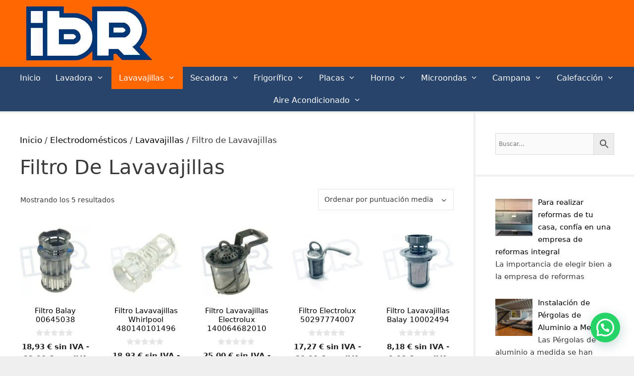

--- FILE ---
content_type: text/html; charset=UTF-8
request_url: https://www.repuestosibr.es/categoria-producto/electrodomesticos/lavavajillas/filtros-lavavajillas/
body_size: 92750
content:
<!DOCTYPE html>
<html lang="es" prefix="og: https://ogp.me/ns#">
<head><meta charset="UTF-8"><script>if(navigator.userAgent.match(/MSIE|Internet Explorer/i)||navigator.userAgent.match(/Trident\/7\..*?rv:11/i)){var href=document.location.href;if(!href.match(/[?&]nowprocket/)){if(href.indexOf("?")==-1){if(href.indexOf("#")==-1){document.location.href=href+"?nowprocket=1"}else{document.location.href=href.replace("#","?nowprocket=1#")}}else{if(href.indexOf("#")==-1){document.location.href=href+"&nowprocket=1"}else{document.location.href=href.replace("#","&nowprocket=1#")}}}}</script><script>(()=>{class RocketLazyLoadScripts{constructor(){this.v="2.0.4",this.userEvents=["keydown","keyup","mousedown","mouseup","mousemove","mouseover","mouseout","touchmove","touchstart","touchend","touchcancel","wheel","click","dblclick","input"],this.attributeEvents=["onblur","onclick","oncontextmenu","ondblclick","onfocus","onmousedown","onmouseenter","onmouseleave","onmousemove","onmouseout","onmouseover","onmouseup","onmousewheel","onscroll","onsubmit"]}async t(){this.i(),this.o(),/iP(ad|hone)/.test(navigator.userAgent)&&this.h(),this.u(),this.l(this),this.m(),this.k(this),this.p(this),this._(),await Promise.all([this.R(),this.L()]),this.lastBreath=Date.now(),this.S(this),this.P(),this.D(),this.O(),this.M(),await this.C(this.delayedScripts.normal),await this.C(this.delayedScripts.defer),await this.C(this.delayedScripts.async),await this.T(),await this.F(),await this.j(),await this.A(),window.dispatchEvent(new Event("rocket-allScriptsLoaded")),this.everythingLoaded=!0,this.lastTouchEnd&&await new Promise(t=>setTimeout(t,500-Date.now()+this.lastTouchEnd)),this.I(),this.H(),this.U(),this.W()}i(){this.CSPIssue=sessionStorage.getItem("rocketCSPIssue"),document.addEventListener("securitypolicyviolation",t=>{this.CSPIssue||"script-src-elem"!==t.violatedDirective||"data"!==t.blockedURI||(this.CSPIssue=!0,sessionStorage.setItem("rocketCSPIssue",!0))},{isRocket:!0})}o(){window.addEventListener("pageshow",t=>{this.persisted=t.persisted,this.realWindowLoadedFired=!0},{isRocket:!0}),window.addEventListener("pagehide",()=>{this.onFirstUserAction=null},{isRocket:!0})}h(){let t;function e(e){t=e}window.addEventListener("touchstart",e,{isRocket:!0}),window.addEventListener("touchend",function i(o){o.changedTouches[0]&&t.changedTouches[0]&&Math.abs(o.changedTouches[0].pageX-t.changedTouches[0].pageX)<10&&Math.abs(o.changedTouches[0].pageY-t.changedTouches[0].pageY)<10&&o.timeStamp-t.timeStamp<200&&(window.removeEventListener("touchstart",e,{isRocket:!0}),window.removeEventListener("touchend",i,{isRocket:!0}),"INPUT"===o.target.tagName&&"text"===o.target.type||(o.target.dispatchEvent(new TouchEvent("touchend",{target:o.target,bubbles:!0})),o.target.dispatchEvent(new MouseEvent("mouseover",{target:o.target,bubbles:!0})),o.target.dispatchEvent(new PointerEvent("click",{target:o.target,bubbles:!0,cancelable:!0,detail:1,clientX:o.changedTouches[0].clientX,clientY:o.changedTouches[0].clientY})),event.preventDefault()))},{isRocket:!0})}q(t){this.userActionTriggered||("mousemove"!==t.type||this.firstMousemoveIgnored?"keyup"===t.type||"mouseover"===t.type||"mouseout"===t.type||(this.userActionTriggered=!0,this.onFirstUserAction&&this.onFirstUserAction()):this.firstMousemoveIgnored=!0),"click"===t.type&&t.preventDefault(),t.stopPropagation(),t.stopImmediatePropagation(),"touchstart"===this.lastEvent&&"touchend"===t.type&&(this.lastTouchEnd=Date.now()),"click"===t.type&&(this.lastTouchEnd=0),this.lastEvent=t.type,t.composedPath&&t.composedPath()[0].getRootNode()instanceof ShadowRoot&&(t.rocketTarget=t.composedPath()[0]),this.savedUserEvents.push(t)}u(){this.savedUserEvents=[],this.userEventHandler=this.q.bind(this),this.userEvents.forEach(t=>window.addEventListener(t,this.userEventHandler,{passive:!1,isRocket:!0})),document.addEventListener("visibilitychange",this.userEventHandler,{isRocket:!0})}U(){this.userEvents.forEach(t=>window.removeEventListener(t,this.userEventHandler,{passive:!1,isRocket:!0})),document.removeEventListener("visibilitychange",this.userEventHandler,{isRocket:!0}),this.savedUserEvents.forEach(t=>{(t.rocketTarget||t.target).dispatchEvent(new window[t.constructor.name](t.type,t))})}m(){const t="return false",e=Array.from(this.attributeEvents,t=>"data-rocket-"+t),i="["+this.attributeEvents.join("],[")+"]",o="[data-rocket-"+this.attributeEvents.join("],[data-rocket-")+"]",s=(e,i,o)=>{o&&o!==t&&(e.setAttribute("data-rocket-"+i,o),e["rocket"+i]=new Function("event",o),e.setAttribute(i,t))};new MutationObserver(t=>{for(const n of t)"attributes"===n.type&&(n.attributeName.startsWith("data-rocket-")||this.everythingLoaded?n.attributeName.startsWith("data-rocket-")&&this.everythingLoaded&&this.N(n.target,n.attributeName.substring(12)):s(n.target,n.attributeName,n.target.getAttribute(n.attributeName))),"childList"===n.type&&n.addedNodes.forEach(t=>{if(t.nodeType===Node.ELEMENT_NODE)if(this.everythingLoaded)for(const i of[t,...t.querySelectorAll(o)])for(const t of i.getAttributeNames())e.includes(t)&&this.N(i,t.substring(12));else for(const e of[t,...t.querySelectorAll(i)])for(const t of e.getAttributeNames())this.attributeEvents.includes(t)&&s(e,t,e.getAttribute(t))})}).observe(document,{subtree:!0,childList:!0,attributeFilter:[...this.attributeEvents,...e]})}I(){this.attributeEvents.forEach(t=>{document.querySelectorAll("[data-rocket-"+t+"]").forEach(e=>{this.N(e,t)})})}N(t,e){const i=t.getAttribute("data-rocket-"+e);i&&(t.setAttribute(e,i),t.removeAttribute("data-rocket-"+e))}k(t){Object.defineProperty(HTMLElement.prototype,"onclick",{get(){return this.rocketonclick||null},set(e){this.rocketonclick=e,this.setAttribute(t.everythingLoaded?"onclick":"data-rocket-onclick","this.rocketonclick(event)")}})}S(t){function e(e,i){let o=e[i];e[i]=null,Object.defineProperty(e,i,{get:()=>o,set(s){t.everythingLoaded?o=s:e["rocket"+i]=o=s}})}e(document,"onreadystatechange"),e(window,"onload"),e(window,"onpageshow");try{Object.defineProperty(document,"readyState",{get:()=>t.rocketReadyState,set(e){t.rocketReadyState=e},configurable:!0}),document.readyState="loading"}catch(t){console.log("WPRocket DJE readyState conflict, bypassing")}}l(t){this.originalAddEventListener=EventTarget.prototype.addEventListener,this.originalRemoveEventListener=EventTarget.prototype.removeEventListener,this.savedEventListeners=[],EventTarget.prototype.addEventListener=function(e,i,o){o&&o.isRocket||!t.B(e,this)&&!t.userEvents.includes(e)||t.B(e,this)&&!t.userActionTriggered||e.startsWith("rocket-")||t.everythingLoaded?t.originalAddEventListener.call(this,e,i,o):(t.savedEventListeners.push({target:this,remove:!1,type:e,func:i,options:o}),"mouseenter"!==e&&"mouseleave"!==e||t.originalAddEventListener.call(this,e,t.savedUserEvents.push,o))},EventTarget.prototype.removeEventListener=function(e,i,o){o&&o.isRocket||!t.B(e,this)&&!t.userEvents.includes(e)||t.B(e,this)&&!t.userActionTriggered||e.startsWith("rocket-")||t.everythingLoaded?t.originalRemoveEventListener.call(this,e,i,o):t.savedEventListeners.push({target:this,remove:!0,type:e,func:i,options:o})}}J(t,e){this.savedEventListeners=this.savedEventListeners.filter(i=>{let o=i.type,s=i.target||window;return e!==o||t!==s||(this.B(o,s)&&(i.type="rocket-"+o),this.$(i),!1)})}H(){EventTarget.prototype.addEventListener=this.originalAddEventListener,EventTarget.prototype.removeEventListener=this.originalRemoveEventListener,this.savedEventListeners.forEach(t=>this.$(t))}$(t){t.remove?this.originalRemoveEventListener.call(t.target,t.type,t.func,t.options):this.originalAddEventListener.call(t.target,t.type,t.func,t.options)}p(t){let e;function i(e){return t.everythingLoaded?e:e.split(" ").map(t=>"load"===t||t.startsWith("load.")?"rocket-jquery-load":t).join(" ")}function o(o){function s(e){const s=o.fn[e];o.fn[e]=o.fn.init.prototype[e]=function(){return this[0]===window&&t.userActionTriggered&&("string"==typeof arguments[0]||arguments[0]instanceof String?arguments[0]=i(arguments[0]):"object"==typeof arguments[0]&&Object.keys(arguments[0]).forEach(t=>{const e=arguments[0][t];delete arguments[0][t],arguments[0][i(t)]=e})),s.apply(this,arguments),this}}if(o&&o.fn&&!t.allJQueries.includes(o)){const e={DOMContentLoaded:[],"rocket-DOMContentLoaded":[]};for(const t in e)document.addEventListener(t,()=>{e[t].forEach(t=>t())},{isRocket:!0});o.fn.ready=o.fn.init.prototype.ready=function(i){function s(){parseInt(o.fn.jquery)>2?setTimeout(()=>i.bind(document)(o)):i.bind(document)(o)}return"function"==typeof i&&(t.realDomReadyFired?!t.userActionTriggered||t.fauxDomReadyFired?s():e["rocket-DOMContentLoaded"].push(s):e.DOMContentLoaded.push(s)),o([])},s("on"),s("one"),s("off"),t.allJQueries.push(o)}e=o}t.allJQueries=[],o(window.jQuery),Object.defineProperty(window,"jQuery",{get:()=>e,set(t){o(t)}})}P(){const t=new Map;document.write=document.writeln=function(e){const i=document.currentScript,o=document.createRange(),s=i.parentElement;let n=t.get(i);void 0===n&&(n=i.nextSibling,t.set(i,n));const c=document.createDocumentFragment();o.setStart(c,0),c.appendChild(o.createContextualFragment(e)),s.insertBefore(c,n)}}async R(){return new Promise(t=>{this.userActionTriggered?t():this.onFirstUserAction=t})}async L(){return new Promise(t=>{document.addEventListener("DOMContentLoaded",()=>{this.realDomReadyFired=!0,t()},{isRocket:!0})})}async j(){return this.realWindowLoadedFired?Promise.resolve():new Promise(t=>{window.addEventListener("load",t,{isRocket:!0})})}M(){this.pendingScripts=[];this.scriptsMutationObserver=new MutationObserver(t=>{for(const e of t)e.addedNodes.forEach(t=>{"SCRIPT"!==t.tagName||t.noModule||t.isWPRocket||this.pendingScripts.push({script:t,promise:new Promise(e=>{const i=()=>{const i=this.pendingScripts.findIndex(e=>e.script===t);i>=0&&this.pendingScripts.splice(i,1),e()};t.addEventListener("load",i,{isRocket:!0}),t.addEventListener("error",i,{isRocket:!0}),setTimeout(i,1e3)})})})}),this.scriptsMutationObserver.observe(document,{childList:!0,subtree:!0})}async F(){await this.X(),this.pendingScripts.length?(await this.pendingScripts[0].promise,await this.F()):this.scriptsMutationObserver.disconnect()}D(){this.delayedScripts={normal:[],async:[],defer:[]},document.querySelectorAll("script[type$=rocketlazyloadscript]").forEach(t=>{t.hasAttribute("data-rocket-src")?t.hasAttribute("async")&&!1!==t.async?this.delayedScripts.async.push(t):t.hasAttribute("defer")&&!1!==t.defer||"module"===t.getAttribute("data-rocket-type")?this.delayedScripts.defer.push(t):this.delayedScripts.normal.push(t):this.delayedScripts.normal.push(t)})}async _(){await this.L();let t=[];document.querySelectorAll("script[type$=rocketlazyloadscript][data-rocket-src]").forEach(e=>{let i=e.getAttribute("data-rocket-src");if(i&&!i.startsWith("data:")){i.startsWith("//")&&(i=location.protocol+i);try{const o=new URL(i).origin;o!==location.origin&&t.push({src:o,crossOrigin:e.crossOrigin||"module"===e.getAttribute("data-rocket-type")})}catch(t){}}}),t=[...new Map(t.map(t=>[JSON.stringify(t),t])).values()],this.Y(t,"preconnect")}async G(t){if(await this.K(),!0!==t.noModule||!("noModule"in HTMLScriptElement.prototype))return new Promise(e=>{let i;function o(){(i||t).setAttribute("data-rocket-status","executed"),e()}try{if(navigator.userAgent.includes("Firefox/")||""===navigator.vendor||this.CSPIssue)i=document.createElement("script"),[...t.attributes].forEach(t=>{let e=t.nodeName;"type"!==e&&("data-rocket-type"===e&&(e="type"),"data-rocket-src"===e&&(e="src"),i.setAttribute(e,t.nodeValue))}),t.text&&(i.text=t.text),t.nonce&&(i.nonce=t.nonce),i.hasAttribute("src")?(i.addEventListener("load",o,{isRocket:!0}),i.addEventListener("error",()=>{i.setAttribute("data-rocket-status","failed-network"),e()},{isRocket:!0}),setTimeout(()=>{i.isConnected||e()},1)):(i.text=t.text,o()),i.isWPRocket=!0,t.parentNode.replaceChild(i,t);else{const i=t.getAttribute("data-rocket-type"),s=t.getAttribute("data-rocket-src");i?(t.type=i,t.removeAttribute("data-rocket-type")):t.removeAttribute("type"),t.addEventListener("load",o,{isRocket:!0}),t.addEventListener("error",i=>{this.CSPIssue&&i.target.src.startsWith("data:")?(console.log("WPRocket: CSP fallback activated"),t.removeAttribute("src"),this.G(t).then(e)):(t.setAttribute("data-rocket-status","failed-network"),e())},{isRocket:!0}),s?(t.fetchPriority="high",t.removeAttribute("data-rocket-src"),t.src=s):t.src="data:text/javascript;base64,"+window.btoa(unescape(encodeURIComponent(t.text)))}}catch(i){t.setAttribute("data-rocket-status","failed-transform"),e()}});t.setAttribute("data-rocket-status","skipped")}async C(t){const e=t.shift();return e?(e.isConnected&&await this.G(e),this.C(t)):Promise.resolve()}O(){this.Y([...this.delayedScripts.normal,...this.delayedScripts.defer,...this.delayedScripts.async],"preload")}Y(t,e){this.trash=this.trash||[];let i=!0;var o=document.createDocumentFragment();t.forEach(t=>{const s=t.getAttribute&&t.getAttribute("data-rocket-src")||t.src;if(s&&!s.startsWith("data:")){const n=document.createElement("link");n.href=s,n.rel=e,"preconnect"!==e&&(n.as="script",n.fetchPriority=i?"high":"low"),t.getAttribute&&"module"===t.getAttribute("data-rocket-type")&&(n.crossOrigin=!0),t.crossOrigin&&(n.crossOrigin=t.crossOrigin),t.integrity&&(n.integrity=t.integrity),t.nonce&&(n.nonce=t.nonce),o.appendChild(n),this.trash.push(n),i=!1}}),document.head.appendChild(o)}W(){this.trash.forEach(t=>t.remove())}async T(){try{document.readyState="interactive"}catch(t){}this.fauxDomReadyFired=!0;try{await this.K(),this.J(document,"readystatechange"),document.dispatchEvent(new Event("rocket-readystatechange")),await this.K(),document.rocketonreadystatechange&&document.rocketonreadystatechange(),await this.K(),this.J(document,"DOMContentLoaded"),document.dispatchEvent(new Event("rocket-DOMContentLoaded")),await this.K(),this.J(window,"DOMContentLoaded"),window.dispatchEvent(new Event("rocket-DOMContentLoaded"))}catch(t){console.error(t)}}async A(){try{document.readyState="complete"}catch(t){}try{await this.K(),this.J(document,"readystatechange"),document.dispatchEvent(new Event("rocket-readystatechange")),await this.K(),document.rocketonreadystatechange&&document.rocketonreadystatechange(),await this.K(),this.J(window,"load"),window.dispatchEvent(new Event("rocket-load")),await this.K(),window.rocketonload&&window.rocketonload(),await this.K(),this.allJQueries.forEach(t=>t(window).trigger("rocket-jquery-load")),await this.K(),this.J(window,"pageshow");const t=new Event("rocket-pageshow");t.persisted=this.persisted,window.dispatchEvent(t),await this.K(),window.rocketonpageshow&&window.rocketonpageshow({persisted:this.persisted})}catch(t){console.error(t)}}async K(){Date.now()-this.lastBreath>45&&(await this.X(),this.lastBreath=Date.now())}async X(){return document.hidden?new Promise(t=>setTimeout(t)):new Promise(t=>requestAnimationFrame(t))}B(t,e){return e===document&&"readystatechange"===t||(e===document&&"DOMContentLoaded"===t||(e===window&&"DOMContentLoaded"===t||(e===window&&"load"===t||e===window&&"pageshow"===t)))}static run(){(new RocketLazyLoadScripts).t()}}RocketLazyLoadScripts.run()})();</script>
	
	<script type="rocketlazyloadscript" data-minify="1" id="cookieyes" data-rocket-type="text/javascript" data-rocket-src="https://www.repuestosibr.es/wp-content/cache/min/1/client_data/9aaf1f13725beb9b32165ed0/script.js?ver=1764779130" data-rocket-defer defer></script>
<!-- Google Tag Manager for WordPress by gtm4wp.com -->
<script data-cfasync="false" data-pagespeed-no-defer>
	var gtm4wp_datalayer_name = "dataLayer";
	var dataLayer = dataLayer || [];
</script>
<!-- End Google Tag Manager for WordPress by gtm4wp.com --><meta name="viewport" content="width=device-width, initial-scale=1">
<!-- Optimización en motores de búsqueda por Rank Math PRO -  https://rankmath.com/ -->
<title>Filtro De Lavavajillas - IBR - Iberica De Repuestos</title>
<style id="wpr-usedcss">img:is([sizes=auto i],[sizes^="auto," i]){contain-intrinsic-size:3000px 1500px}img.emoji{display:inline!important;border:none!important;box-shadow:none!important;height:1em!important;width:1em!important;margin:0 .07em!important;vertical-align:-.1em!important;background:0 0!important;padding:0!important}:where(.wp-block-button__link){border-radius:9999px;box-shadow:none;padding:calc(.667em + 2px) calc(1.333em + 2px);text-decoration:none}:root :where(.wp-block-button .wp-block-button__link.is-style-outline),:root :where(.wp-block-button.is-style-outline>.wp-block-button__link){border:2px solid;padding:.667em 1.333em}:root :where(.wp-block-button .wp-block-button__link.is-style-outline:not(.has-text-color)),:root :where(.wp-block-button.is-style-outline>.wp-block-button__link:not(.has-text-color)){color:currentColor}:root :where(.wp-block-button .wp-block-button__link.is-style-outline:not(.has-background)),:root :where(.wp-block-button.is-style-outline>.wp-block-button__link:not(.has-background)){background-color:initial;background-image:none}:where(.wp-block-calendar table:not(.has-background) th){background:#ddd}:where(.wp-block-columns){margin-bottom:1.75em}:where(.wp-block-columns.has-background){padding:1.25em 2.375em}:where(.wp-block-post-comments input[type=submit]){border:none}:where(.wp-block-cover-image:not(.has-text-color)),:where(.wp-block-cover:not(.has-text-color)){color:#fff}:where(.wp-block-cover-image.is-light:not(.has-text-color)),:where(.wp-block-cover.is-light:not(.has-text-color)){color:#000}:root :where(.wp-block-cover h1:not(.has-text-color)),:root :where(.wp-block-cover h2:not(.has-text-color)),:root :where(.wp-block-cover h3:not(.has-text-color)),:root :where(.wp-block-cover h4:not(.has-text-color)),:root :where(.wp-block-cover h5:not(.has-text-color)),:root :where(.wp-block-cover h6:not(.has-text-color)),:root :where(.wp-block-cover p:not(.has-text-color)){color:inherit}:where(.wp-block-file){margin-bottom:1.5em}:where(.wp-block-file__button){border-radius:2em;display:inline-block;padding:.5em 1em}:where(.wp-block-file__button):is(a):active,:where(.wp-block-file__button):is(a):focus,:where(.wp-block-file__button):is(a):hover,:where(.wp-block-file__button):is(a):visited{box-shadow:none;color:#fff;opacity:.85;text-decoration:none}:where(.wp-block-group.wp-block-group-is-layout-constrained){position:relative}:root :where(.wp-block-image.is-style-rounded img,.wp-block-image .is-style-rounded img){border-radius:9999px}:where(.wp-block-latest-comments:not([style*=line-height] .wp-block-latest-comments__comment)){line-height:1.1}:where(.wp-block-latest-comments:not([style*=line-height] .wp-block-latest-comments__comment-excerpt p)){line-height:1.8}:root :where(.wp-block-latest-posts.is-grid){padding:0}:root :where(.wp-block-latest-posts.wp-block-latest-posts__list){padding-left:0}ul{box-sizing:border-box}:root :where(.wp-block-list.has-background){padding:1.25em 2.375em}:where(.wp-block-navigation.has-background .wp-block-navigation-item a:not(.wp-element-button)),:where(.wp-block-navigation.has-background .wp-block-navigation-submenu a:not(.wp-element-button)){padding:.5em 1em}:where(.wp-block-navigation .wp-block-navigation__submenu-container .wp-block-navigation-item a:not(.wp-element-button)),:where(.wp-block-navigation .wp-block-navigation__submenu-container .wp-block-navigation-submenu a:not(.wp-element-button)),:where(.wp-block-navigation .wp-block-navigation__submenu-container .wp-block-navigation-submenu button.wp-block-navigation-item__content),:where(.wp-block-navigation .wp-block-navigation__submenu-container .wp-block-pages-list__item button.wp-block-navigation-item__content){padding:.5em 1em}:root :where(p.has-background){padding:1.25em 2.375em}:where(p.has-text-color:not(.has-link-color)) a{color:inherit}:where(.wp-block-post-comments-form) input:not([type=submit]),:where(.wp-block-post-comments-form) textarea{border:1px solid #949494;font-family:inherit;font-size:1em}:where(.wp-block-post-comments-form) input:where(:not([type=submit]):not([type=checkbox])),:where(.wp-block-post-comments-form) textarea{padding:calc(.667em + 2px)}:where(.wp-block-post-excerpt){box-sizing:border-box;margin-bottom:var(--wp--style--block-gap);margin-top:var(--wp--style--block-gap)}.wp-block-post-title{box-sizing:border-box}.wp-block-post-title{word-break:break-word}.wp-block-post-title :where(a){display:inline-block;font-family:inherit;font-size:inherit;font-style:inherit;font-weight:inherit;letter-spacing:inherit;line-height:inherit;text-decoration:inherit}:where(.wp-block-preformatted.has-background){padding:1.25em 2.375em}:where(.wp-block-search__button){border:1px solid #ccc;padding:6px 10px}:where(.wp-block-search__input){font-family:inherit;font-size:inherit;font-style:inherit;font-weight:inherit;letter-spacing:inherit;line-height:inherit;text-transform:inherit}:where(.wp-block-search__button-inside .wp-block-search__inside-wrapper){border:1px solid #949494;box-sizing:border-box;padding:4px}:where(.wp-block-search__button-inside .wp-block-search__inside-wrapper) .wp-block-search__input{border:none;border-radius:0;padding:0 4px}:where(.wp-block-search__button-inside .wp-block-search__inside-wrapper) .wp-block-search__input:focus{outline:0}:where(.wp-block-search__button-inside .wp-block-search__inside-wrapper) :where(.wp-block-search__button){padding:4px 8px}:root :where(.wp-block-separator.is-style-dots){height:auto;line-height:1;text-align:center}:root :where(.wp-block-separator.is-style-dots):before{color:currentColor;content:"···";font-family:serif;font-size:1.5em;letter-spacing:2em;padding-left:2em}:root :where(.wp-block-site-logo.is-style-rounded){border-radius:9999px}:where(.wp-block-social-links:not(.is-style-logos-only)) .wp-social-link{background-color:#f0f0f0;color:#444}:where(.wp-block-social-links:not(.is-style-logos-only)) .wp-social-link-amazon{background-color:#f90;color:#fff}:where(.wp-block-social-links:not(.is-style-logos-only)) .wp-social-link-bandcamp{background-color:#1ea0c3;color:#fff}:where(.wp-block-social-links:not(.is-style-logos-only)) .wp-social-link-behance{background-color:#0757fe;color:#fff}:where(.wp-block-social-links:not(.is-style-logos-only)) .wp-social-link-bluesky{background-color:#0a7aff;color:#fff}:where(.wp-block-social-links:not(.is-style-logos-only)) .wp-social-link-codepen{background-color:#1e1f26;color:#fff}:where(.wp-block-social-links:not(.is-style-logos-only)) .wp-social-link-deviantart{background-color:#02e49b;color:#fff}:where(.wp-block-social-links:not(.is-style-logos-only)) .wp-social-link-discord{background-color:#5865f2;color:#fff}:where(.wp-block-social-links:not(.is-style-logos-only)) .wp-social-link-dribbble{background-color:#e94c89;color:#fff}:where(.wp-block-social-links:not(.is-style-logos-only)) .wp-social-link-dropbox{background-color:#4280ff;color:#fff}:where(.wp-block-social-links:not(.is-style-logos-only)) .wp-social-link-etsy{background-color:#f45800;color:#fff}:where(.wp-block-social-links:not(.is-style-logos-only)) .wp-social-link-facebook{background-color:#0866ff;color:#fff}:where(.wp-block-social-links:not(.is-style-logos-only)) .wp-social-link-fivehundredpx{background-color:#000;color:#fff}:where(.wp-block-social-links:not(.is-style-logos-only)) .wp-social-link-flickr{background-color:#0461dd;color:#fff}:where(.wp-block-social-links:not(.is-style-logos-only)) .wp-social-link-foursquare{background-color:#e65678;color:#fff}:where(.wp-block-social-links:not(.is-style-logos-only)) .wp-social-link-github{background-color:#24292d;color:#fff}:where(.wp-block-social-links:not(.is-style-logos-only)) .wp-social-link-goodreads{background-color:#eceadd;color:#382110}:where(.wp-block-social-links:not(.is-style-logos-only)) .wp-social-link-google{background-color:#ea4434;color:#fff}:where(.wp-block-social-links:not(.is-style-logos-only)) .wp-social-link-gravatar{background-color:#1d4fc4;color:#fff}:where(.wp-block-social-links:not(.is-style-logos-only)) .wp-social-link-instagram{background-color:#f00075;color:#fff}:where(.wp-block-social-links:not(.is-style-logos-only)) .wp-social-link-lastfm{background-color:#e21b24;color:#fff}:where(.wp-block-social-links:not(.is-style-logos-only)) .wp-social-link-linkedin{background-color:#0d66c2;color:#fff}:where(.wp-block-social-links:not(.is-style-logos-only)) .wp-social-link-mastodon{background-color:#3288d4;color:#fff}:where(.wp-block-social-links:not(.is-style-logos-only)) .wp-social-link-medium{background-color:#000;color:#fff}:where(.wp-block-social-links:not(.is-style-logos-only)) .wp-social-link-meetup{background-color:#f6405f;color:#fff}:where(.wp-block-social-links:not(.is-style-logos-only)) .wp-social-link-patreon{background-color:#000;color:#fff}:where(.wp-block-social-links:not(.is-style-logos-only)) .wp-social-link-pinterest{background-color:#e60122;color:#fff}:where(.wp-block-social-links:not(.is-style-logos-only)) .wp-social-link-pocket{background-color:#ef4155;color:#fff}:where(.wp-block-social-links:not(.is-style-logos-only)) .wp-social-link-reddit{background-color:#ff4500;color:#fff}:where(.wp-block-social-links:not(.is-style-logos-only)) .wp-social-link-skype{background-color:#0478d7;color:#fff}:where(.wp-block-social-links:not(.is-style-logos-only)) .wp-social-link-snapchat{background-color:#fefc00;color:#fff;stroke:#000}:where(.wp-block-social-links:not(.is-style-logos-only)) .wp-social-link-soundcloud{background-color:#ff5600;color:#fff}:where(.wp-block-social-links:not(.is-style-logos-only)) .wp-social-link-spotify{background-color:#1bd760;color:#fff}:where(.wp-block-social-links:not(.is-style-logos-only)) .wp-social-link-telegram{background-color:#2aabee;color:#fff}:where(.wp-block-social-links:not(.is-style-logos-only)) .wp-social-link-threads{background-color:#000;color:#fff}:where(.wp-block-social-links:not(.is-style-logos-only)) .wp-social-link-tiktok{background-color:#000;color:#fff}:where(.wp-block-social-links:not(.is-style-logos-only)) .wp-social-link-tumblr{background-color:#011835;color:#fff}:where(.wp-block-social-links:not(.is-style-logos-only)) .wp-social-link-twitch{background-color:#6440a4;color:#fff}:where(.wp-block-social-links:not(.is-style-logos-only)) .wp-social-link-twitter{background-color:#1da1f2;color:#fff}:where(.wp-block-social-links:not(.is-style-logos-only)) .wp-social-link-vimeo{background-color:#1eb7ea;color:#fff}:where(.wp-block-social-links:not(.is-style-logos-only)) .wp-social-link-vk{background-color:#4680c2;color:#fff}:where(.wp-block-social-links:not(.is-style-logos-only)) .wp-social-link-wordpress{background-color:#3499cd;color:#fff}:where(.wp-block-social-links:not(.is-style-logos-only)) .wp-social-link-whatsapp{background-color:#25d366;color:#fff}:where(.wp-block-social-links:not(.is-style-logos-only)) .wp-social-link-x{background-color:#000;color:#fff}:where(.wp-block-social-links:not(.is-style-logos-only)) .wp-social-link-yelp{background-color:#d32422;color:#fff}:where(.wp-block-social-links:not(.is-style-logos-only)) .wp-social-link-youtube{background-color:red;color:#fff}:where(.wp-block-social-links.is-style-logos-only) .wp-social-link{background:0 0}:where(.wp-block-social-links.is-style-logos-only) .wp-social-link svg{height:1.25em;width:1.25em}:where(.wp-block-social-links.is-style-logos-only) .wp-social-link-amazon{color:#f90}:where(.wp-block-social-links.is-style-logos-only) .wp-social-link-bandcamp{color:#1ea0c3}:where(.wp-block-social-links.is-style-logos-only) .wp-social-link-behance{color:#0757fe}:where(.wp-block-social-links.is-style-logos-only) .wp-social-link-bluesky{color:#0a7aff}:where(.wp-block-social-links.is-style-logos-only) .wp-social-link-codepen{color:#1e1f26}:where(.wp-block-social-links.is-style-logos-only) .wp-social-link-deviantart{color:#02e49b}:where(.wp-block-social-links.is-style-logos-only) .wp-social-link-discord{color:#5865f2}:where(.wp-block-social-links.is-style-logos-only) .wp-social-link-dribbble{color:#e94c89}:where(.wp-block-social-links.is-style-logos-only) .wp-social-link-dropbox{color:#4280ff}:where(.wp-block-social-links.is-style-logos-only) .wp-social-link-etsy{color:#f45800}:where(.wp-block-social-links.is-style-logos-only) .wp-social-link-facebook{color:#0866ff}:where(.wp-block-social-links.is-style-logos-only) .wp-social-link-fivehundredpx{color:#000}:where(.wp-block-social-links.is-style-logos-only) .wp-social-link-flickr{color:#0461dd}:where(.wp-block-social-links.is-style-logos-only) .wp-social-link-foursquare{color:#e65678}:where(.wp-block-social-links.is-style-logos-only) .wp-social-link-github{color:#24292d}:where(.wp-block-social-links.is-style-logos-only) .wp-social-link-goodreads{color:#382110}:where(.wp-block-social-links.is-style-logos-only) .wp-social-link-google{color:#ea4434}:where(.wp-block-social-links.is-style-logos-only) .wp-social-link-gravatar{color:#1d4fc4}:where(.wp-block-social-links.is-style-logos-only) .wp-social-link-instagram{color:#f00075}:where(.wp-block-social-links.is-style-logos-only) .wp-social-link-lastfm{color:#e21b24}:where(.wp-block-social-links.is-style-logos-only) .wp-social-link-linkedin{color:#0d66c2}:where(.wp-block-social-links.is-style-logos-only) .wp-social-link-mastodon{color:#3288d4}:where(.wp-block-social-links.is-style-logos-only) .wp-social-link-medium{color:#000}:where(.wp-block-social-links.is-style-logos-only) .wp-social-link-meetup{color:#f6405f}:where(.wp-block-social-links.is-style-logos-only) .wp-social-link-patreon{color:#000}:where(.wp-block-social-links.is-style-logos-only) .wp-social-link-pinterest{color:#e60122}:where(.wp-block-social-links.is-style-logos-only) .wp-social-link-pocket{color:#ef4155}:where(.wp-block-social-links.is-style-logos-only) .wp-social-link-reddit{color:#ff4500}:where(.wp-block-social-links.is-style-logos-only) .wp-social-link-skype{color:#0478d7}:where(.wp-block-social-links.is-style-logos-only) .wp-social-link-snapchat{color:#fff;stroke:#000}:where(.wp-block-social-links.is-style-logos-only) .wp-social-link-soundcloud{color:#ff5600}:where(.wp-block-social-links.is-style-logos-only) .wp-social-link-spotify{color:#1bd760}:where(.wp-block-social-links.is-style-logos-only) .wp-social-link-telegram{color:#2aabee}:where(.wp-block-social-links.is-style-logos-only) .wp-social-link-threads{color:#000}:where(.wp-block-social-links.is-style-logos-only) .wp-social-link-tiktok{color:#000}:where(.wp-block-social-links.is-style-logos-only) .wp-social-link-tumblr{color:#011835}:where(.wp-block-social-links.is-style-logos-only) .wp-social-link-twitch{color:#6440a4}:where(.wp-block-social-links.is-style-logos-only) .wp-social-link-twitter{color:#1da1f2}:where(.wp-block-social-links.is-style-logos-only) .wp-social-link-vimeo{color:#1eb7ea}:where(.wp-block-social-links.is-style-logos-only) .wp-social-link-vk{color:#4680c2}:where(.wp-block-social-links.is-style-logos-only) .wp-social-link-whatsapp{color:#25d366}:where(.wp-block-social-links.is-style-logos-only) .wp-social-link-wordpress{color:#3499cd}:where(.wp-block-social-links.is-style-logos-only) .wp-social-link-x{color:#000}:where(.wp-block-social-links.is-style-logos-only) .wp-social-link-yelp{color:#d32422}:where(.wp-block-social-links.is-style-logos-only) .wp-social-link-youtube{color:red}:root :where(.wp-block-social-links .wp-social-link a){padding:.25em}:root :where(.wp-block-social-links.is-style-logos-only .wp-social-link a){padding:0}:root :where(.wp-block-social-links.is-style-pill-shape .wp-social-link a){padding-left:.6666666667em;padding-right:.6666666667em}:root :where(.wp-block-tag-cloud.is-style-outline){display:flex;flex-wrap:wrap;gap:1ch}:root :where(.wp-block-tag-cloud.is-style-outline a){border:1px solid;font-size:unset!important;margin-right:0;padding:1ch 2ch;text-decoration:none!important}:root :where(.wp-block-table-of-contents){box-sizing:border-box}:where(.wp-block-term-description){box-sizing:border-box;margin-bottom:var(--wp--style--block-gap);margin-top:var(--wp--style--block-gap)}:where(pre.wp-block-verse){font-family:inherit}.entry-content{counter-reset:footnotes}:root{--wp--preset--font-size--normal:16px;--wp--preset--font-size--huge:42px}.screen-reader-text{border:0;clip-path:inset(50%);height:1px;margin:-1px;overflow:hidden;padding:0;position:absolute;width:1px;word-wrap:normal!important}.screen-reader-text:focus{background-color:#ddd;clip-path:none;color:#444;display:block;font-size:1em;height:auto;left:5px;line-height:normal;padding:15px 23px 14px;text-decoration:none;top:5px;width:auto;z-index:100000}html :where(.has-border-color){border-style:solid}html :where([style*=border-top-color]){border-top-style:solid}html :where([style*=border-right-color]){border-right-style:solid}html :where([style*=border-bottom-color]){border-bottom-style:solid}html :where([style*=border-left-color]){border-left-style:solid}html :where([style*=border-width]){border-style:solid}html :where([style*=border-top-width]){border-top-style:solid}html :where([style*=border-right-width]){border-right-style:solid}html :where([style*=border-bottom-width]){border-bottom-style:solid}html :where([style*=border-left-width]){border-left-style:solid}html :where(img[class*=wp-image-]){height:auto;max-width:100%}:where(figure){margin:0 0 1em}html :where(.is-position-sticky){--wp-admin--admin-bar--position-offset:var(--wp-admin--admin-bar--height,0px)}@media screen and (max-width:600px){html :where(.is-position-sticky){--wp-admin--admin-bar--position-offset:0px}}.wp-block-joinchat-button{border:none!important;text-align:center}.wp-block-joinchat-button figure{display:table;margin:0 auto;padding:0}.wp-block-joinchat-button .joinchat-button__qr{background-color:#fff;border:6px solid #25d366;border-radius:30px;box-sizing:content-box;display:block;height:200px;margin:auto;overflow:hidden;padding:10px;width:200px}.wp-block-joinchat-button .joinchat-button__qr canvas,.wp-block-joinchat-button .joinchat-button__qr img{display:block;margin:auto}@media (max-width:480px),(orientation:landscape)and (max-height:480px){.wp-block-joinchat-button figure{display:none}}.cr-comment-image-top{display:inline-block;margin-right:5px;vertical-align:top;max-height:150px;border-radius:5px;overflow:hidden;border:1px solid #e4e1e3;filter:brightness(100%);box-sizing:content-box;position:relative}.cr-comment-image-top:hover{filter:brightness(95%)}.cr-comment-image-top .cr-comment-videoicon{position:absolute;top:50%;left:50%;width:32px;height:auto;margin-top:-16px;margin-left:-16px}.cr-comment-image-top img,.cr-comment-image-top video{width:150px;height:150px;box-shadow:none;padding:0;border-radius:0;object-fit:cover;cursor:pointer}.cr-comment-videos{margin-bottom:1em}.cr-comment-videos{margin:0}.cr-comment-videos-modal{position:fixed;top:0;left:0;width:100vw;height:100vh;z-index:99999;overflow:auto;background-color:rgba(0,0,0,.4);display:flex;align-items:center;justify-content:center}.cr-recaptcha{margin-bottom:1.5em}.cr-all-reviews-shortcode .cr-summaryBox-wrap,.cr-reviews-grid .cr-summaryBox-wrap{display:flex;flex-wrap:wrap;justify-content:space-between;padding:2px;align-items:center}.cr-all-reviews-shortcode.cr-all-reviews-new-review .cr-summaryBox-wrap{display:none}.cr-reviews-grid.cr-reviews-grid-new-review .cr-summaryBox-wrap{display:none}.cr-all-reviews-shortcode .cr-summaryBox-wrap,.cr-reviews-grid .cr-summaryBox-wrap{margin:0;background-color:#f9f9f9}.cr-reviews-grid .cr-summaryBox-wrap{margin:0 10px 20px}.cr-all-reviews-shortcode .cr-summaryBox-wrap .ivole-summaryBox,.cr-reviews-grid .cr-summaryBox-wrap .ivole-summaryBox{margin:0;width:49%;flex:0 0 49%;padding:10px;border-radius:4px;border:0 solid #e4e1e3;box-sizing:border-box}.cr-all-reviews-shortcode .cr-review-form-wrap,.cr-qna-block .cr-qna-new-q-form,.cr-reviews-grid .cr-review-form-wrap{display:none}.cr-ajax-reviews-review-form .cr-review-form-wrap,.cr-all-reviews-shortcode.cr-all-reviews-new-review .cr-review-form-wrap,.cr-qna-block.cr-qna-new-q-form-open .cr-qna-new-q-form,.cr-reviews-grid.cr-reviews-grid-new-review .cr-review-form-wrap{display:block}.cr-ajax-reviews-review-form .cr-review-form-rating,.cr-all-reviews-shortcode .cr-review-form-rating,.cr-reviews-grid .cr-review-form-rating{max-width:500px;margin:0 auto;padding:30px 0;position:relative}.cr-review-form-rating-overall .cr-review-form-rating{max-width:500px;margin:1em 0;padding:0;position:relative}.cr-review-form-wrap .cr-review-form-rating-overall .cr-review-form-rating{margin-left:auto;margin-right:auto}.cr-all-reviews-shortcode .cr-review-form-rating .cr-review-form-rating-cont,.cr-review-form-rating-overall .cr-review-form-rating .cr-review-form-rating-cont,.cr-reviews-grid .cr-review-form-rating .cr-review-form-rating-cont{display:flex;position:relative;height:auto;padding:5px 0}.cr-all-reviews-shortcode .cr-review-form-rating .cr-review-form-rating-cont .cr-review-form-rating-inner,.cr-reviews-grid .cr-review-form-rating .cr-review-form-rating-cont .cr-review-form-rating-inner{height:20px;padding:0 5px;line-height:0}.cr-review-form-rating-overall .cr-review-form-rating .cr-review-form-rating-cont .cr-review-form-rating-inner{height:30px;padding:0 5px}.cr-review-form-rating-overall .cr-review-form-rating .cr-review-form-rating-cont .cr-review-form-rating-inner svg{height:30px;width:33px}.cr-review-form-rating-overall .cr-review-form-rating .cr-review-form-rating-cont .cr-review-form-rating-inner:first-child{padding-left:0}.cr-ajax-reviews-review-form .cr-review-form-rating .cr-review-form-rating-cont .cr-review-form-rating-inner .cr-rating-act,.cr-all-reviews-shortcode .cr-review-form-rating .cr-review-form-rating-cont .cr-review-form-rating-inner .cr-rating-act,.cr-review-form-rating-overall .cr-review-form-rating .cr-review-form-rating-cont .cr-review-form-rating-inner .cr-rating-act,.cr-reviews-grid .cr-review-form-rating .cr-review-form-rating-cont .cr-review-form-rating-inner .cr-rating-act{display:none}.cr-ajax-reviews-review-form .cr-review-form-rating .cr-review-form-rating-cont .cr-review-form-rating-inner svg:hover,.cr-all-reviews-shortcode .cr-review-form-rating .cr-review-form-rating-cont .cr-review-form-rating-inner svg:hover,.cr-reviews-grid .cr-review-form-rating .cr-review-form-rating-cont .cr-review-form-rating-inner svg:hover{cursor:pointer}.cr-all-reviews-shortcode .cr-review-form-rating .cr-review-form-rating-cont .cr-review-form-rating-nbr,.cr-reviews-grid .cr-review-form-rating .cr-review-form-rating-cont .cr-review-form-rating-nbr{font-size:14px;line-height:20px;height:20px;margin:0 0 0 10px}.cr-review-form-rating-overall .cr-review-form-rating .cr-review-form-rating-cont .cr-review-form-rating-nbr{font-size:18px;line-height:30px;height:30px;margin:0 0 0 10px}.rtl .cr-review-form-rating-overall .cr-review-form-rating .cr-review-form-rating-cont .cr-review-form-rating-nbr{margin:0 10px 0 0}.cr-ajax-reviews-review-form .cr-review-form-field-error,.cr-all-reviews-shortcode .cr-review-form-field-error,.cr-onsite-questions .cr-onsite-question .cr-review-form-field-error,.cr-qna-block .cr-review-form-field-error,.cr-review-form-rating-overall .cr-review-form-field-error,.cr-reviews-grid .cr-review-form-field-error{font-size:11px;color:#ce2b37;margin:5px 0 0;display:none}.cr-all-reviews-shortcode .cr-review-form-rating.cr-review-form-error .cr-review-form-rating-cont,.cr-review-form-rating-overall .cr-review-form-rating.cr-review-form-error .cr-review-form-rating-cont,.cr-reviews-grid .cr-review-form-rating.cr-review-form-error .cr-review-form-rating-cont{background-color:#fae9eb}.cr-ajax-reviews-review-form .cr-form-item-media.cr-review-form-error .cr-review-form-field-error,.cr-ajax-reviews-review-form .cr-review-form-captcha.cr-review-form-error .cr-review-form-field-error,.cr-ajax-reviews-review-form .cr-review-form-comment.cr-review-form-error .cr-review-form-field-error,.cr-ajax-reviews-review-form .cr-review-form-email.cr-review-form-error .cr-review-form-field-error,.cr-ajax-reviews-review-form .cr-review-form-name.cr-review-form-error .cr-review-form-field-error,.cr-ajax-reviews-review-form .cr-review-form-rating.cr-review-form-error .cr-review-form-field-error,.cr-ajax-reviews-review-form .cr-review-form-terms.cr-review-form-error .cr-review-form-field-error,.cr-all-reviews-shortcode .cr-form-item-media.cr-review-form-error .cr-review-form-field-error,.cr-all-reviews-shortcode .cr-review-form-captcha.cr-review-form-error .cr-review-form-field-error,.cr-all-reviews-shortcode .cr-review-form-comment.cr-review-form-error .cr-review-form-field-error,.cr-all-reviews-shortcode .cr-review-form-email.cr-review-form-error .cr-review-form-field-error,.cr-all-reviews-shortcode .cr-review-form-name.cr-review-form-error .cr-review-form-field-error,.cr-all-reviews-shortcode .cr-review-form-rating.cr-review-form-error .cr-review-form-field-error,.cr-all-reviews-shortcode .cr-review-form-terms.cr-review-form-error .cr-review-form-field-error,.cr-onsite-questions .cr-onsite-question.cr-review-form-error .cr-review-form-field-error,.cr-qna-block .cr-review-form-comment.cr-review-form-error .cr-review-form-field-error,.cr-qna-block .cr-review-form-email.cr-review-form-error .cr-review-form-field-error,.cr-qna-block .cr-review-form-name.cr-review-form-error .cr-review-form-field-error,.cr-qna-block .cr-review-form-terms.cr-review-form-error .cr-review-form-field-error,.cr-review-form-rating-overall .cr-review-form-rating.cr-review-form-error .cr-review-form-field-error,.cr-reviews-grid .cr-form-item-media.cr-review-form-error .cr-review-form-field-error,.cr-reviews-grid .cr-review-form-captcha.cr-review-form-error .cr-review-form-field-error,.cr-reviews-grid .cr-review-form-comment.cr-review-form-error .cr-review-form-field-error,.cr-reviews-grid .cr-review-form-email.cr-review-form-error .cr-review-form-field-error,.cr-reviews-grid .cr-review-form-name.cr-review-form-error .cr-review-form-field-error,.cr-reviews-grid .cr-review-form-terms.cr-review-form-error .cr-review-form-field-error{display:block}.cr-ajax-reviews-review-form .cr-review-form-comment,.cr-all-reviews-shortcode .cr-review-form-comment,.cr-qna-block .cr-review-form-comment,.cr-reviews-grid .cr-review-form-comment{max-width:500px;margin:0 auto;padding:0 0 20px;position:relative}.cr-ajax-reviews-review-form .cr-review-form-comment .cr-review-form-comment-txt,.cr-all-reviews-shortcode .cr-review-form-comment .cr-review-form-comment-txt,.cr-qna-block .cr-review-form-comment .cr-review-form-comment-txt,.cr-reviews-grid .cr-review-form-comment .cr-review-form-comment-txt{border:1px solid #d8e2e7;background-color:#fff;box-shadow:none;position:relative;padding:12px 16px;color:#0e252c;font-size:14px;width:100%;margin:0}.cr-ajax-reviews-review-form .cr-review-form-comment.cr-review-form-error .cr-review-form-comment-txt,.cr-all-reviews-shortcode .cr-review-form-comment.cr-review-form-error .cr-review-form-comment-txt,.cr-qna-block .cr-review-form-comment.cr-review-form-error .cr-review-form-comment-txt,.cr-reviews-grid .cr-review-form-comment.cr-review-form-error .cr-review-form-comment-txt{border:2px solid #ce2b37}.cr-ajax-reviews-review-form .cr-form-item-media,.cr-all-reviews-shortcode .cr-form-item-media,.cr-reviews-grid .cr-form-item-media{max-width:500px;margin:0 auto;padding:0 0 20px}.cr-ajax-reviews-review-form .cr-review-form-terms,.cr-all-reviews-shortcode .cr-review-form-terms,.cr-qna-block .cr-review-form-terms,.cr-reviews-grid .cr-review-form-terms{max-width:500px;margin:0 auto;padding:0 0 20px;line-height:1;display:block}.cr-ajax-reviews-review-form .cr-review-form-terms label,.cr-all-reviews-shortcode .cr-review-form-terms label,.cr-qna-block .cr-review-form-terms label,.cr-reviews-grid .cr-review-form-terms label{display:inline-block;font-size:14px;font-weight:400;margin:0}.cr-ajax-reviews-review-form .cr-review-form-terms .cr-review-form-checkbox,.cr-all-reviews-shortcode .cr-review-form-terms .cr-review-form-checkbox,.cr-qna-block .cr-review-form-terms .cr-review-form-checkbox,.cr-reviews-grid .cr-review-form-terms .cr-review-form-checkbox{appearance:auto;width:auto;height:auto;border:none;display:inline-block;vertical-align:middle;margin:0 5px 0 0;accent-color:#4D5D64}.rtl .cr-ajax-reviews-review-form .cr-review-form-terms .cr-review-form-checkbox,.rtl .cr-all-reviews-shortcode .cr-review-form-terms .cr-review-form-checkbox,.rtl .cr-qna-block .cr-review-form-terms .cr-review-form-checkbox,.rtl .cr-reviews-grid .cr-review-form-terms .cr-review-form-checkbox{margin:0 0 0 5px}.cr-ajax-reviews-review-form .cr-review-form-terms span,.cr-all-reviews-shortcode .cr-review-form-terms span,.cr-qna-block .cr-review-form-terms span,.cr-reviews-grid .cr-review-form-terms span{display:inline;vertical-align:middle;color:#0e252c;line-height:1.3}.cr-ajax-reviews-review-form .cr-review-form-terms .cr-review-form-checkbox::after,.cr-all-reviews-shortcode .cr-review-form-terms .cr-review-form-checkbox::after,.cr-qna-block .cr-review-form-terms .cr-review-form-checkbox::after,.cr-reviews-grid .cr-review-form-terms .cr-review-form-checkbox::after{border:none;content:normal}.cr-review-form-wrap .cr-onsite-question label{position:absolute;top:-7px;z-index:1;left:16px;background-color:#fff;padding:0 5px;font-size:12px;line-height:12px;height:12px;color:#4d5d64;font-weight:400}.rtl .cr-review-form-wrap .cr-onsite-question label{left:auto;right:16px}.cr-review-form-wrap .cr-onsite-questions{max-width:500px;margin:0 auto}.cr-ajax-reviews-review-form .cr-review-form-email.cr-review-form-error .cr-review-form-txt,.cr-ajax-reviews-review-form .cr-review-form-name.cr-review-form-error .cr-review-form-txt,.cr-all-reviews-shortcode .cr-review-form-email.cr-review-form-error .cr-review-form-txt,.cr-all-reviews-shortcode .cr-review-form-name.cr-review-form-error .cr-review-form-txt,.cr-onsite-questions .cr-onsite-question.cr-review-form-error input[type=number],.cr-onsite-questions .cr-onsite-question.cr-review-form-error input[type=text],.cr-qna-block .cr-review-form-email.cr-review-form-error .cr-review-form-txt,.cr-qna-block .cr-review-form-name.cr-review-form-error .cr-review-form-txt,.cr-reviews-grid .cr-review-form-email.cr-review-form-error .cr-review-form-txt,.cr-reviews-grid .cr-review-form-name.cr-review-form-error .cr-review-form-txt,.cr-single-product-review .cr-review-form-textbox.cr-review-form-error{border:2px solid #ce2b37}.cr-ajax-reviews-review-form .cr-review-form-captcha,.cr-all-reviews-shortcode .cr-review-form-captcha,.cr-reviews-grid .cr-review-form-captcha{max-width:500px;margin:0 auto;padding:0 0 20px;display:flex;flex-direction:column;align-items:start}.cr-ajax-reviews-review-form .cr-review-form-captcha .cr-recaptcha,.cr-all-reviews-shortcode .cr-review-form-captcha .cr-recaptcha,.cr-reviews-grid .cr-review-form-captcha .cr-recaptcha{margin:0}.cr-ajax-reviews-review-form .cr-review-form-submitting .cr-onsite-question,.cr-ajax-reviews-review-form .cr-review-form-submitting .cr-review-form-captcha,.cr-ajax-reviews-review-form .cr-review-form-submitting .cr-review-form-comment .cr-review-form-comment-txt,.cr-ajax-reviews-review-form .cr-review-form-submitting .cr-review-form-rating .cr-review-form-rating-inner,.cr-ajax-reviews-review-form .cr-review-form-submitting .cr-review-form-terms,.cr-all-reviews-shortcode .cr-review-form-submitting .cr-onsite-question,.cr-all-reviews-shortcode .cr-review-form-submitting .cr-review-form-captcha,.cr-all-reviews-shortcode .cr-review-form-submitting .cr-review-form-comment .cr-review-form-comment-txt,.cr-all-reviews-shortcode .cr-review-form-submitting .cr-review-form-rating .cr-review-form-rating-inner,.cr-all-reviews-shortcode .cr-review-form-submitting .cr-review-form-terms,.cr-qna-block .cr-review-form-submitting.cr-qna-list-inl-answ,.cr-qna-block .cr-review-form-submitting.cr-qna-new-q-form,.cr-reviews-grid .cr-review-form-submitting .cr-onsite-question,.cr-reviews-grid .cr-review-form-submitting .cr-review-form-captcha,.cr-reviews-grid .cr-review-form-submitting .cr-review-form-comment .cr-review-form-comment-txt,.cr-reviews-grid .cr-review-form-submitting .cr-review-form-rating .cr-review-form-rating-inner,.cr-reviews-grid .cr-review-form-submitting .cr-review-form-terms{pointer-events:none}.cr-ajax-reviews-review-form .cr-review-form-res .cr-form-item-media,.cr-ajax-reviews-review-form .cr-review-form-res .cr-onsite-question,.cr-ajax-reviews-review-form .cr-review-form-res .cr-review-form-captcha,.cr-ajax-reviews-review-form .cr-review-form-res .cr-review-form-comment,.cr-ajax-reviews-review-form .cr-review-form-res .cr-review-form-rating,.cr-ajax-reviews-review-form .cr-review-form-res .cr-review-form-terms,.cr-all-reviews-shortcode .cr-review-form-res .cr-form-item-media,.cr-all-reviews-shortcode .cr-review-form-res .cr-onsite-question,.cr-all-reviews-shortcode .cr-review-form-res .cr-review-form-captcha,.cr-all-reviews-shortcode .cr-review-form-res .cr-review-form-comment,.cr-all-reviews-shortcode .cr-review-form-res .cr-review-form-rating,.cr-all-reviews-shortcode .cr-review-form-res .cr-review-form-terms,.cr-qna-block .cr-review-form-res .cr-review-form-comment,.cr-qna-block .cr-review-form-res .cr-review-form-terms,.cr-reviews-grid .cr-review-form-res .cr-form-item-media,.cr-reviews-grid .cr-review-form-res .cr-onsite-question,.cr-reviews-grid .cr-review-form-res .cr-review-form-captcha,.cr-reviews-grid .cr-review-form-res .cr-review-form-comment,.cr-reviews-grid .cr-review-form-res .cr-review-form-rating,.cr-reviews-grid .cr-review-form-res .cr-review-form-terms{display:none}.cr-ajax-reviews-review-form .cr-review-form-result,.cr-all-reviews-shortcode .cr-review-form-result,.cr-qna-block .cr-review-form-result,.cr-reviews-grid .cr-review-form-result{max-width:500px;margin:0 auto;display:none;position:relative;padding:40px 0}.cr-ajax-reviews-review-form .cr-review-form-res .cr-review-form-result,.cr-all-reviews-shortcode .cr-review-form-res .cr-review-form-result,.cr-qna-block .cr-review-form-res .cr-review-form-result,.cr-reviews-grid .cr-review-form-res .cr-review-form-result{display:flex;flex-direction:column;align-items:center}.cr-ajax-reviews-review-form .cr-review-form-res .cr-review-form-result span,.cr-all-reviews-shortcode .cr-review-form-res .cr-review-form-result span,.cr-qna-block .cr-review-form-res .cr-review-form-result span,.cr-reviews-grid .cr-review-form-res .cr-review-form-result span{padding:0 0 20px}.cr-ajax-reviews-review-form .cr-review-form-res .cr-review-form-result .cr-review-form-continue,.cr-all-reviews-shortcode .cr-review-form-res .cr-review-form-result .cr-review-form-continue,.cr-qna-block .cr-review-form-res .cr-review-form-result .cr-review-form-continue,.cr-reviews-grid .cr-review-form-res .cr-review-form-result .cr-review-form-continue{display:flex;background-color:#31856c;color:#fff;border:0;height:40px;line-height:20px;font-size:15px;width:auto;text-decoration:none;align-items:center;justify-content:center}.cr-ajax-reviews-review-form .cr-review-form-res .cr-review-form-result .cr-review-form-continue:hover,.cr-all-reviews-shortcode .cr-review-form-res .cr-review-form-result .cr-review-form-continue:hover,.cr-qna-block .cr-review-form-res .cr-review-form-result .cr-review-form-continue:hover,.cr-reviews-grid .cr-review-form-res .cr-review-form-result .cr-review-form-continue:hover{background-color:#276a56;text-decoration:none;cursor:pointer}.ivole-summaryBox{max-width:100%;font-size:14px}div.ivole-summaryBox{margin-bottom:2rem}.cr-all-reviews-shortcode .cr-summaryBox-wrap .cr-count-filtered-reviews,.cr-reviews-grid .cr-summaryBox-wrap .cr-count-filtered-reviews{width:100%;padding:5px 10px;margin-top:0;font-size:14px;color:#0e252c}.cr-all-reviews-shortcode .cr-count-row{background-color:#f9f9f9;padding:10px 12px;font-size:12px;color:#0e252c;margin:24px 0;display:flex;align-items:center;justify-content:space-between}.cr-all-reviews-shortcode.cr-all-reviews-new-review .cr-count-row{display:none}.cr-all-reviews-shortcode .cr-count-row a,.cr-reviews-ajax-comments .cr-count-row a{color:#0e252c;text-decoration:underline}.cr-all-reviews-shortcode .cr-count-row a:hover,.cr-reviews-ajax-comments .cr-count-row a:hover{cursor:pointer;color:#0e252c}.cr-ajax-reviews-sort.cr-sort-updating,.cr-count-row .cr-seeAll-updating,.cr-review-tags-filter.cr-tags-updating,div.ivole-summaryBox.cr-summaryBar-updating,div.ivole-summaryBox.cr-summaryBox-ajax.cr-summaryBar-updating{opacity:.5;pointer-events:none}.cr-voting-cont-uni svg{margin-left:0;margin-right:7px;margin-top:0;margin-bottom:0;width:13px;height:16px;cursor:pointer;pointer-events:auto}.rtl .cr-voting-cont-uni svg{margin-right:0;margin-left:7px}.cr-voting-cont-uni .cr-voting-update svg{pointer-events:none}.cr-voting-cont-uni span.cr-voting-upvote svg:hover{color:#000}.cr-voting-cont-uni span{display:block;line-height:11px;font-size:11px;margin-left:0;margin-right:0;margin-top:0;margin-bottom:0}.cr-voting-cont-uni span.cr-voting-upvote-count{margin-right:10px;color:#18b394}.rtl .cr-voting-cont-uni span.cr-voting-upvote-count{margin-right:0;margin-left:10px}.cr-voting-cont-uni span.cr-voting-downvote-count{color:#ce2b37}.cr-all-reviews-shortcode .commentlist.cr-pagination-load{opacity:.5;pointer-events:none}.cr-review-tags-filter{padding-top:5px;padding-left:0;padding-right:0;padding-bottom:0;pointer-events:auto;opacity:1}div.cr-review-tags-filter.cr-review-tags-filter-disabled{pointer-events:none;opacity:.5}.cr-all-reviews-shortcode.cr-all-reviews-new-review .cr-review-tags-filter,.cr-reviews-grid.cr-reviews-grid-new-review .cr-review-tags-filter,.cr-reviews-grid.cr-reviews-grid-new-review .cr-reviews-grid-inner{display:none}.woocommerce div.product #reviews .comment img.ivole-verified-badge-icon{float:none;height:20px;width:auto;vertical-align:middle;margin:0 5px 0 0;display:inline;border-radius:0}.cr-form-item-media-none{padding:24px;text-align:left;display:flex;align-items:center;cursor:pointer;border:1px dashed #d8e2e7;border-radius:2px}.cr-review-form-error .cr-form-item-media-none{border-color:#ce2b37}.cr-form-visible .cr-form-item-media-none{display:none}.cr-form-item-media-none span{display:inline-block;vertical-align:top;margin:0 0 0 20px;color:#4d5d64;font-size:12px}.rtl .cr-form-item-media-none span{margin:0 20px 0 0}.cr-form-item-media-none:active{border-color:#c9c9c9}.cr-form-item-media .cr-form-item-media-file{display:none}.cr-form-item-media-preview{display:none;margin:0;flex-wrap:wrap}.cr-form-visible .cr-form-item-media-preview{display:flex;row-gap:9px}.cr-form-item-media-preview .cr-upload-images-containers{width:108px;height:108px;margin-bottom:0;margin-right:9px;position:relative;display:flex;align-items:center;justify-content:center;pointer-events:auto;border:1px solid #d8e2e7;padding:0;overflow:hidden}.cr-form-item-media-preview .cr-upload-images-containers.cr-upload-delete-pending{pointer-events:none}.cr-form-item-media-preview .cr-upload-images-containers.cr-upload-ok{padding:0}.cr-form-item-media-preview .cr-upload-images-containers img{margin:0;opacity:.3;object-fit:cover}.cr-form-item-media-preview .cr-upload-images-containers .cr-upload-video-thumbnail{width:108px;height:108px;margin:0;opacity:.3;padding:15px;border:1px solid #e0e0e0;fill:#e0e0e0;border-radius:2px}.cr-form-item-media-preview .cr-upload-images-containers.cr-upload-ok img{opacity:1}.cr-form-item-media-preview .cr-upload-images-containers.cr-upload-ok .cr-upload-video-thumbnail{opacity:.6;border-width:0}.cr-form-item-media-preview .cr-upload-images-containers.cr-upload-ok.cr-upload-delete-pending img{opacity:.2}.cr-form-item-media-preview .cr-upload-images-containers.cr-upload-ok.cr-upload-delete-pending .cr-upload-video-thumbnail{opacity:.2}.cr-form-item-media-preview .cr-upload-images-containers .cr-upload-images-delete{padding:1px;position:absolute;top:2px;right:2px;width:16px;height:16px;display:none;background-color:#ce2b37;border-radius:8px;border:0 solid;line-height:0;cursor:pointer}.cr-form-item-media-preview .cr-upload-images-containers.cr-upload-ok .cr-upload-images-delete{display:block}.cr-form-item-media-preview .cr-upload-images-containers.cr-upload-ok.cr-upload-delete-pending .cr-upload-images-delete{opacity:.2}.cr-form-item-media-preview .cr-upload-images-containers .cr-upload-images-delete .cr-no-icon{fill:#ffffff}.cr-form-item-media-preview .cr-upload-images-containers .cr-upload-images-delete-spinner{margin:0;background:url(https://www.repuestosibr.es/wp-content/plugins/customer-reviews-woocommerce/img/spinner-2x.gif) no-repeat;background-size:20px 20px;width:20px;height:20px;display:none;text-decoration:none;position:absolute;top:50%;left:50%;transform:translate(-50%,-50%)}.cr-form-item-media-preview .cr-upload-images-containers.cr-upload-delete-pending .cr-upload-images-delete-spinner{display:block}.cr-form-item-media-preview .cr-form-item-media-add{cursor:pointer;width:108px;height:108px;text-align:center;line-height:108px;font-size:40px;color:#e0e0e0;border:1px dashed #e0e0e0;margin-bottom:0;display:inline-block}.cr-form-item-media-preview .cr-form-item-media-add:active{border-color:#c9c9c9;color:#c9c9c9}.cr-form-item-media-preview .cr-upload-images-containers .cr-upload-images-pbar{width:94px;height:10px;margin:0 5px;padding:0;position:absolute;top:50%;left:0;transform:translate(0,-50%);background-color:#ddd;border-radius:5px}.cr-form-item-media-preview .cr-upload-images-containers.cr-upload-ok .cr-upload-images-pbar{display:none}.cr-form-item-media-preview .cr-upload-images-containers .cr-upload-images-pbar .cr-upload-images-pbarin{width:0;height:100%;margin:0;padding:0;background-color:#1ab394;border-radius:5px}.cr-reviews-rating{display:flex;column-gap:10px;align-items:center;margin:0;padding:0;line-height:0}.cr-reviews-rating .cr-qna-separator{margin:0}@media (max-width:500px){.cr-all-reviews-shortcode .cr-summaryBox-wrap .ivole-summaryBox,.cr-reviews-grid .cr-summaryBox-wrap .ivole-summaryBox{width:100%;flex:0 0 100%}}.cr-onsite-questions .cr-onsite-question{display:block;margin:1.5em 0;position:relative}.cr-onsite-questions .cr-onsite-question .required,.cr-review-form-rating-overall .cr-review-form-rating .required{margin:0 0 0 3px}.cr-onsite-questions .cr-onsite-question input,.cr-onsite-questions .cr-onsite-question label{display:block}.cr-all-reviews-shortcode .cr-show-more-button,.cr-qna-block .cr-show-more-que,.cr-reviews-ajax-reviews .cr-show-more-reviews-prd,.cr-reviews-grid .cr-show-more-button{display:block;margin:10px auto;height:40px;padding:0 20px;border:1px solid #bcccd4;font-size:14px;background-color:transparent;color:#0e252c}.cr-qna-block .cr-show-more-que{margin:20px auto}.cr-all-reviews-shortcode.cr-all-reviews-new-review .cr-show-more-button,.cr-reviews-grid.cr-reviews-grid-new-review .cr-show-more-button{display:none}.cr-all-reviews-shortcode .cr-show-more-button:focus,.cr-all-reviews-shortcode .cr-show-more-button:hover,.cr-qna-block .cr-show-more-que:focus,.cr-qna-block .cr-show-more-que:hover,.cr-reviews-ajax-reviews .cr-show-more-reviews-prd:focus,.cr-reviews-ajax-reviews .cr-show-more-reviews-prd:hover,.cr-reviews-grid .cr-show-more-button:focus,.cr-reviews-grid .cr-show-more-button:hover{border:1px solid #00a79d;background-color:transparent;color:#0e252c}.cr-all-reviews-shortcode .commentlist.cr-pagination-load .cr-pagination-review-spinner,.cr-show-more-review-spinner{display:block;margin:20px auto;background:url(https://www.repuestosibr.es/wp-content/plugins/customer-reviews-woocommerce/img/spinner-2x.gif) no-repeat;background-size:20px 20px;width:20px;height:20px}.cr-all-reviews-shortcode .commentlist.cr-pagination-load .cr-pagination-review-spinner{position:absolute;top:50%;left:50%;transform:translate(-50%,-50%);margin:auto}.cr-all-reviews-shortcode .commentlist .cr-pagination-review-spinner,.cr-all-reviews-shortcode.cr-all-reviews-new-review .cr-show-more-review-spinner,.cr-reviews-grid.cr-reviews-grid-new-review .cr-show-more-review-spinner{display:none}.cr-all-reviews-shortcode.cr-all-reviews-new-review .cr-search-no-reviews{display:none}.cr-all-reviews-shortcode .cr-ajax-search{display:flex;padding:0;margin:24px 0;width:100%}.cr-all-reviews-shortcode.cr-all-reviews-new-review .cr-ajax-search{display:none}.cr-all-reviews-shortcode .cr-ajax-search div,.cr-qna-block .cr-qna-search-block div{position:relative;flex-grow:1}.cr-ajax-search input[type=text]{border:1px solid;border-radius:4px 4px 4px 4px;border-color:#adb1b8 #a2a6ac #8d9096;background-color:#fff;padding:3px 10px;padding-left:calc(1.5em + .75rem);padding-right:1.8em;width:100%;line-height:1.5em;margin:0;font-size:1em;box-sizing:border-box}.rtl .cr-ajax-search input[type=text]{padding-right:calc(1.5em + .75rem);padding-left:1.8em}.cr-ajax-search input[type=text]{border:1px solid;border-radius:4px 4px 4px 4px;border-color:#adb1b8 #a2a6ac #8d9096;background-color:#fff;color:#898f92;padding:3px 10px;padding-left:calc(1.5em + .75rem);padding-right:1.5em;width:100%;margin:0;font-size:1em;box-shadow:none;outline:0}.cr-ajax-search input[type=text]{height:42px}.cr-all-reviews-shortcode .cr-clear-input,.cr-qna-block .cr-qna-search-block .cr-clear-input{display:none;position:absolute;cursor:pointer;margin-left:-1.7em;margin-top:-8px;height:16px;top:50%;right:8px}.rtl .cr-all-reviews-shortcode .cr-clear-input,.rtl .cr-qna-block .cr-qna-search-block .cr-clear-input{left:8px;right:auto;margin-left:0}.cr-all-reviews-shortcode .cr-clear-input svg,.cr-qna-block .cr-qna-search-block .cr-clear-input svg{display:block;height:16px}.cr-ajax-search input[type=text]:focus{background-color:#fff;outline:0;border-color:#e77600;box-shadow:0 0 3px 2px rgba(228,121,17,.5)}.cr-ajax-reviews-review-form{display:none}.cr-all-reviews-shortcode .cr-ajax-reviews-cus-images-div{margin:12px 0 24px}.cr-all-reviews-shortcode .cr-ajax-reviews-cus-images-modal-cont{position:fixed;top:0;left:0;width:100%;height:100%;background:rgba(120,120,120,.8);z-index:100001;display:none;opacity:0}.cr-all-reviews-shortcode .cr-ajax-reviews-cus-images-modal-cont.cr-mask-active{visibility:visible;opacity:1;display:flex;justify-content:center;align-items:center}.cr-all-reviews-shortcode .cr-ajax-reviews-cus-images-modal{visibility:visible;position:relative;max-width:100vw;width:700px;background:#fff;z-index:100001;display:block;border-radius:3px;opacity:1;max-height:100vh}.cr-all-reviews-shortcode .cr-ajax-reviews-cus-images-modal button.cr-ajax-reviews-cus-images-close{display:block;zoom:1;background-color:transparent;border:none;float:right;padding:8px;position:absolute;top:50%;right:5px;margin:-15px 0 0;line-height:0;min-height:auto}.cr-all-reviews-shortcode .cr-ajax-reviews-cus-images-modal button.cr-ajax-reviews-cus-images-close svg{opacity:.64;width:15px;height:15px;font-size:15px}.cr-all-reviews-shortcode .cr-ajax-reviews-cus-images-modal .cr-ajax-reviews-cus-images-close .cr-no-icon{fill:#333333}.cr-all-reviews-shortcode .cr-ajax-reviews-cus-images-modal .cr-ajax-reviews-cus-images-slider-nav{width:80%;margin:0 auto 35px;background-color:#f4f4f4}.cr-noscroll{overflow:hidden}.cr-reviews-grid .cr-grid-read-less a,.cr-reviews-grid .cr-grid-read-more a,.cr-reviews-slider .cr-slider-read-less a,.cr-reviews-slider .cr-slider-read-more a{font-size:.8em}.cr-reviews-grid .cr-grid-details,.cr-reviews-slider .cr-slider-details{display:none}.cr-qna-block .cr-qna-search-block{display:flex;justify-content:flex-end;margin-bottom:30px}.cr-qna-block .cr-qna-list-block{display:block}.cr-qna-block.cr-qna-new-q-form-open .cr-qna-list-block,.cr-qna-block.cr-qna-new-q-form-open .cr-qna-search-block{display:none}.cr-qna-block .cr-qna-search-block .cr-qna-ask-button{font-size:16px;font-weight:400;background:#31856c;border:0 solid;border-radius:0;min-height:42px;color:#fff;cursor:pointer;display:inline-block;outline-style:none;margin-top:0;margin-bottom:0;margin-left:10px;margin-right:0;padding:5px 15px}.cr-qna-block .cr-qna-search-block .cr-qna-ask-button:hover{background:#276a56}.rtl .cr-qna-block .cr-qna-search-block .cr-qna-ask-button{margin-left:0;margin-right:10px}.cr-qna-block #cr-show-more-q-spinner{display:block;margin:30px auto;background:url(https://www.repuestosibr.es/wp-content/plugins/customer-reviews-woocommerce/img/spinner-2x.gif) no-repeat;background-size:20px 20px;width:20px;height:20px}.cr-qna-block .cr-search-no-qna{margin:30px auto;text-align:center;color:#203741}.cr-upload-images-preview{display:flex;margin:0}.cr-upload-images-preview .cr-upload-images-containers{width:75px;height:75px;margin:0 10px 10px 0;position:relative;display:flex;align-items:center;justify-content:center;pointer-events:auto}.cr-upload-images-preview .cr-upload-images-containers .cr-upload-video-thumbnail{margin:0;opacity:.3;padding:15px;border:1px solid #e0e0e0;fill:#e0e0e0;border-radius:2px}.cr-upload-images-preview .cr-upload-images-containers.cr-upload-delete-pending{pointer-events:none}.cr-upload-images-preview .cr-upload-images-thumbnail{max-width:100%;max-height:100%;margin:0;opacity:.3}.cr-upload-images-preview .cr-upload-images-containers.cr-upload-ok.cr-upload-delete-pending .cr-upload-images-thumbnail,.cr-upload-images-preview .cr-upload-images-containers.cr-upload-ok.cr-upload-delete-pending .cr-upload-video-thumbnail{opacity:.2}.cr-upload-images-preview .cr-upload-images-containers .cr-upload-images-pbar{width:65px;height:10px;margin:0 5px;padding:0;position:absolute;top:50%;left:0;transform:translate(0,-50%);background-color:#ddd;border-radius:5px}.cr-upload-images-preview .cr-upload-images-pbarin{width:0;height:100%;margin:0;padding:0;background-color:#4bbe67;border-radius:5px}.cr-upload-images-preview .cr-upload-images-containers.cr-upload-ok .cr-upload-images-thumbnail{opacity:1}.cr-upload-images-preview .cr-upload-images-containers.cr-upload-ok .cr-upload-video-thumbnail{opacity:1;border-width:0}.cr-upload-images-preview .cr-upload-images-containers.cr-upload-ok .cr-upload-images-pbar{display:none}.cr-upload-images-preview .cr-upload-images-containers .cr-upload-images-delete{padding:1px;position:absolute;top:0;right:0;width:20px;height:20px;display:none;background-color:#e7412c;border-radius:10px;border:0 solid;line-height:0;cursor:pointer}.cr-upload-images-preview .cr-upload-images-containers .cr-upload-images-delete:hover{background-color:#db2c1b}.cr-upload-images-preview .cr-upload-images-containers.cr-upload-delete-pending .cr-upload-images-delete{display:block}.cr-upload-images-preview .cr-upload-images-containers.cr-upload-delete-pending .cr-upload-images-delete{opacity:.2}.cr-upload-images-preview .cr-upload-images-containers .cr-upload-images-delete svg{padding:0;width:18px;height:18px;font-size:18px;line-height:18px;display:block}.cr-upload-images-preview .cr-upload-images-containers .cr-upload-images-delete .cr-no-icon{fill:#FFFFFF}.cr-upload-images-preview .cr-upload-images-containers .cr-upload-images-delete-spinner{margin:0;background:url(https://www.repuestosibr.es/wp-content/plugins/customer-reviews-woocommerce/img/spinner-2x.gif) no-repeat;background-size:20px 20px;width:20px;height:20px;display:none;text-decoration:none;position:absolute;top:50%;left:50%;transform:translate(-50%,-50%)}.cr-upload-images-preview .cr-upload-images-containers.cr-upload-delete-pending .cr-upload-images-delete-spinner{display:block}.cr-reviews-grid{padding:20px 0 10px;border-width:1px;border-style:solid;border-color:transparent;display:block;border-radius:5px;margin:0;width:100%}.cr-reviews-grid-inner{border-radius:inherit;display:flex}.cr-reviews-grid-inner .cr-reviews-grid-col{flex-grow:1;width:0}.cr-reviews-grid-inner .cr-reviews-grid-col.cr-reviews-grid-col-none{display:none}.cr-reviews-slider{padding:15px 0;margin:0 25px;opacity:0;visibility:hidden;transition:opacity 1s ease;-webkit-transition:opacity 1s}.cr-reviews-grid .cr-review-card{padding:0;border-width:1px;border-style:solid;border-color:transparent;border-radius:10px;margin:0 10px 20px;max-width:100%;overflow:hidden;visibility:hidden;display:none}.cr-reviews-grid .cr-reviews-grid-col .cr-review-card{display:block}.cr-reviews-grid .cr-reviews-grid-inner.cr-colcade-loaded .cr-review-card{visibility:visible}.cr-reviews-slider .cr-review-card{box-sizing:border-box;padding:0 10px;height:100%}.cr-reviews-grid .cr-review-card .image-row{display:block;width:100%;position:relative;line-height:0}.cr-reviews-grid .cr-review-card .image-row .image-row-vid{display:block;max-width:100%;height:auto;border-style:none;border-radius:0;margin:0 auto;width:100%;object-fit:cover;cursor:pointer}.cr-ajax-reviews-video{display:block;position:relative;line-height:0;cursor:pointer;text-align:center}.cr-ajax-reviews-video .cr-comment-videoicon{position:absolute;top:50%;left:50%;width:40px;margin-top:-20px;margin-left:-20px;cursor:pointer}.cr-ajax-reviews-video.cr-vid-playing .cr-comment-videoicon{display:none}.cr-reviews-grid .cr-review-card .image-row .image-row-count,.cr-reviews-grid .cr-review-card .image-row .media-row-count{position:absolute;max-width:100%;width:100%;height:60px;border-style:none;border-radius:0;bottom:0;background:#20374199;color:#fff;display:flex;justify-content:center;align-items:center;cursor:pointer;gap:5px}.cr-reviews-grid .cr-review-card .image-row.cr-vid-playing .media-row-count{display:none}.pswp .cr-video-wrapper{display:flex;width:100%;height:100%;position:absolute;top:0;bottom:0;left:0;right:0;align-items:center;justify-content:center}.woocommerce div.product #reviews .comment img.ivole-verified-badge-icon{float:none;height:20px;width:17px;vertical-align:middle;margin:0 5px 0 0;display:inline;border-radius:0}.woocommerce div.product #reviews .comment img.ivole-verified-badge-ext-icon{float:none;height:11px;width:11px;vertical-align:middle;margin:0 0 0 5px;display:inline;border-radius:0}.cr-all-reviews-pagination{text-align:center;font-size:15px}.cr-all-reviews-pagination.cr-pagination-load{pointer-events:none}.cr-all-reviews-pagination .cr-page-numbers-a{cursor:pointer}.cr-all-reviews-pagination .cr-page-numbers-a.next{text-decoration:none}@media all and (max-width:415px){.cr-qna-block .cr-qna-search-block{flex-wrap:wrap}.cr-qna-block .cr-qna-search-block div{width:100%}.cr-qna-block .cr-qna-search-block button.cr-qna-ask-button{width:100%;margin-top:10px;margin-bottom:0;margin-left:0;margin-right:0}}@media only screen and (max-width:800px){.cr-reviews-grid-inner .cr-reviews-grid-col3{display:none}}@media only screen and (max-width:550px){.cr-reviews-grid-inner .cr-reviews-grid-col2{display:none}}.cr-trustbadgef{max-width:100%;overflow:hidden}#cr_floatingtrustbadge{position:fixed;box-sizing:border-box;right:0;bottom:0;width:135px;border-radius:15px;display:block;overflow:hidden;margin:30px;filter:drop-shadow(0px 4px 54px rgba(0, 0, 0, .25));z-index:99999;cursor:pointer}#cr_floatingtrustbadge.cr-floatingbadge-big{position:fixed;box-sizing:border-box;right:0;bottom:0;width:256px;border-radius:15px;display:block;overflow:hidden;margin:0 30px 30px 0;filter:drop-shadow(0px 4px 54px rgba(0, 0, 0, .25));z-index:99999;cursor:auto}#cr_floatingtrustbadge{border:1px solid}#cr_floatingtrustbadge img{margin:0;width:100%;position:relative;border:0;display:block}.cr-badge{display:inline-block;padding:40px;font-family:'Open Sans',sans-serif;font-size:0;color:#1f1f1f;line-height:normal;position:relative;text-align:left;text-decoration:none;box-sizing:border-box;transform-origin:left;visibility:hidden}.cr-badge .rating{font-size:17px;white-space:nowrap}@media all and (max-width:600px){#cr_floatingtrustbadge,#cr_floatingtrustbadge.cr-floatingbadge-big{display:none}}:root{--wp--preset--aspect-ratio--square:1;--wp--preset--aspect-ratio--4-3:4/3;--wp--preset--aspect-ratio--3-4:3/4;--wp--preset--aspect-ratio--3-2:3/2;--wp--preset--aspect-ratio--2-3:2/3;--wp--preset--aspect-ratio--16-9:16/9;--wp--preset--aspect-ratio--9-16:9/16;--wp--preset--color--black:#000000;--wp--preset--color--cyan-bluish-gray:#abb8c3;--wp--preset--color--white:#ffffff;--wp--preset--color--pale-pink:#f78da7;--wp--preset--color--vivid-red:#cf2e2e;--wp--preset--color--luminous-vivid-orange:#ff6900;--wp--preset--color--luminous-vivid-amber:#fcb900;--wp--preset--color--light-green-cyan:#7bdcb5;--wp--preset--color--vivid-green-cyan:#00d084;--wp--preset--color--pale-cyan-blue:#8ed1fc;--wp--preset--color--vivid-cyan-blue:#0693e3;--wp--preset--color--vivid-purple:#9b51e0;--wp--preset--color--contrast:var(--contrast);--wp--preset--color--contrast-2:var(--contrast-2);--wp--preset--color--contrast-3:var(--contrast-3);--wp--preset--color--base:var(--base);--wp--preset--color--base-2:var(--base-2);--wp--preset--color--base-3:var(--base-3);--wp--preset--color--accent:var(--accent);--wp--preset--gradient--vivid-cyan-blue-to-vivid-purple:linear-gradient(135deg,rgba(6, 147, 227, 1) 0%,rgb(155, 81, 224) 100%);--wp--preset--gradient--light-green-cyan-to-vivid-green-cyan:linear-gradient(135deg,rgb(122, 220, 180) 0%,rgb(0, 208, 130) 100%);--wp--preset--gradient--luminous-vivid-amber-to-luminous-vivid-orange:linear-gradient(135deg,rgba(252, 185, 0, 1) 0%,rgba(255, 105, 0, 1) 100%);--wp--preset--gradient--luminous-vivid-orange-to-vivid-red:linear-gradient(135deg,rgba(255, 105, 0, 1) 0%,rgb(207, 46, 46) 100%);--wp--preset--gradient--very-light-gray-to-cyan-bluish-gray:linear-gradient(135deg,rgb(238, 238, 238) 0%,rgb(169, 184, 195) 100%);--wp--preset--gradient--cool-to-warm-spectrum:linear-gradient(135deg,rgb(74, 234, 220) 0%,rgb(151, 120, 209) 20%,rgb(207, 42, 186) 40%,rgb(238, 44, 130) 60%,rgb(251, 105, 98) 80%,rgb(254, 248, 76) 100%);--wp--preset--gradient--blush-light-purple:linear-gradient(135deg,rgb(255, 206, 236) 0%,rgb(152, 150, 240) 100%);--wp--preset--gradient--blush-bordeaux:linear-gradient(135deg,rgb(254, 205, 165) 0%,rgb(254, 45, 45) 50%,rgb(107, 0, 62) 100%);--wp--preset--gradient--luminous-dusk:linear-gradient(135deg,rgb(255, 203, 112) 0%,rgb(199, 81, 192) 50%,rgb(65, 88, 208) 100%);--wp--preset--gradient--pale-ocean:linear-gradient(135deg,rgb(255, 245, 203) 0%,rgb(182, 227, 212) 50%,rgb(51, 167, 181) 100%);--wp--preset--gradient--electric-grass:linear-gradient(135deg,rgb(202, 248, 128) 0%,rgb(113, 206, 126) 100%);--wp--preset--gradient--midnight:linear-gradient(135deg,rgb(2, 3, 129) 0%,rgb(40, 116, 252) 100%);--wp--preset--font-size--small:13px;--wp--preset--font-size--medium:20px;--wp--preset--font-size--large:36px;--wp--preset--font-size--x-large:42px;--wp--preset--spacing--20:0.44rem;--wp--preset--spacing--30:0.67rem;--wp--preset--spacing--40:1rem;--wp--preset--spacing--50:1.5rem;--wp--preset--spacing--60:2.25rem;--wp--preset--spacing--70:3.38rem;--wp--preset--spacing--80:5.06rem;--wp--preset--shadow--natural:6px 6px 9px rgba(0, 0, 0, .2);--wp--preset--shadow--deep:12px 12px 50px rgba(0, 0, 0, .4);--wp--preset--shadow--sharp:6px 6px 0px rgba(0, 0, 0, .2);--wp--preset--shadow--outlined:6px 6px 0px -3px rgba(255, 255, 255, 1),6px 6px rgba(0, 0, 0, 1);--wp--preset--shadow--crisp:6px 6px 0px rgba(0, 0, 0, 1)}:where(.is-layout-flex){gap:.5em}:where(.is-layout-grid){gap:.5em}:where(.wp-block-post-template.is-layout-flex){gap:1.25em}:where(.wp-block-post-template.is-layout-grid){gap:1.25em}:where(.wp-block-columns.is-layout-flex){gap:2em}:where(.wp-block-columns.is-layout-grid){gap:2em}:root :where(.wp-block-pullquote){font-size:1.5em;line-height:1.6}.ctis-finished-notice,.ctis-load-more-container{text-align:center;clear:both}.ctis-loader-elements{margin:20px auto;padding:20px 0}.ctis-loader-elements span{line-height:50px}#ctis-loading{clear:both;display:none;text-align:center}.spinner{display:inline-block}#ctis-loading img{max-width:100%;width:auto}.infinite-loader{color:#000;display:block}#ctis-loading,#infinite-handle{margin:20px 0}#infinite-handle span button,#infinite-handle span button:focus,#infinite-handle span button:hover{display:inline;position:static;padding:0;margin:0;border:none;background:0 0;color:inherit;cursor:pointer;font-size:inherit;font-weight:inherit;font-family:inherit;box-shadow:none;-webkit-transition:none;transition:none}@media (max-width:800px){#infinite-handle span:before{display:none}#infinite-handle span{display:block}}.ctis-load-more button,.ctis-load-more button:active,.ctis-load-more button:focus,.ctis-load-more button:hover{outline:0}@font-face{font-display:swap;font-family:FontAwesome;src:url('https://www.repuestosibr.es/wp-content/plugins/contact-information-widget//fonts/fontawesome-webfont.eot?v=4.1.0');src:url('https://www.repuestosibr.es/wp-content/plugins/contact-information-widget//fonts/fontawesome-webfont.eot?#iefix&v=4.1.0') format('embedded-opentype'),url('https://www.repuestosibr.es/wp-content/plugins/contact-information-widget//fonts/fontawesome-webfont.woff?v=4.1.0') format('woff'),url('https://www.repuestosibr.es/wp-content/plugins/contact-information-widget//fonts/fontawesome-webfont.ttf?v=4.1.0') format('truetype'),url('https://www.repuestosibr.es/wp-content/plugins/contact-information-widget//fonts/fontawesome-webfont.svg?v=4.1.0#fontawesomeregular') format('svg');font-weight:400;font-style:normal}.fa{display:inline-block;font-family:FontAwesome;font-style:normal;font-weight:400;line-height:1;-webkit-font-smoothing:antialiased;-moz-osx-font-smoothing:grayscale}@-moz-keyframes spin{0%{-moz-transform:rotate(0)}100%{-moz-transform:rotate(359deg)}}@-webkit-keyframes spin{0%{-webkit-transform:rotate(0)}100%{-webkit-transform:rotate(359deg)}}@-o-keyframes spin{0%{-o-transform:rotate(0)}100%{-o-transform:rotate(359deg)}}@keyframes spin{0%{-webkit-transform:rotate(0);transform:rotate(0)}100%{-webkit-transform:rotate(359deg);transform:rotate(359deg)}100%{transform:rotate(360deg)}}.fa-map-marker:before{content:"\f041"}.fa-envelope:before{content:"\f0e0"}.fa-mobile:before{content:"\f10b"}body{color:#00000;font-family:Arial,Helvetica,sans-serif;font-size:14px;font-weight:400;line-height:20px;background-color:#fff}.ciw_contactinformation{margin:0;padding:0;float:left;width:100%;font-size:18px;font-size:16px;line-height:26px;color:#666}.ciw_contactinformation .fa{border:1px solid #b3b3b3;border-radius:50%;color:#919191;float:left;margin-right:14px;padding-bottom:6px;padding-top:7px;text-align:center;width:30px}.ciw_address{margin:0 0 20px;border:0}.ciw_address_content{margin:0 0 0 10px;border:0}.ciw_company_name{border:0}.ciw_contact_address{margin-left:30px;border:0;padding-top:10px}.ciw_phone{margin:0 0 20px;border:0}.ciw_contact_phone{border:0}.ciw_contact_phone a{color:#666;text-decoration:none;border:0!important}.ciw_contact_phone a:hover{color:#000}.ciw_email{margin:0 0 10px;border:0}.ciw_contact_email{border:0;border:0}.ciw_contact_email a{color:#666;text-decoration:none;border:0!important}.ciw_contact_email a:hover{color:#000}@media screen and (max-width:1024px) and (orientation:Portrait){body .extendedwopts-hide.extendedwopts-tablet{display:none!important}}@media screen and (max-width:1180px) and (orientation:landscape){body .extendedwopts-hide.extendedwopts-tablet{display:none!important}}@media screen and (max-width:767px) and (orientation:Portrait){body .extendedwopts-hide.extendedwopts-tablet:not(.extendedwopts-mobile){display:block!important}body .extendedwopts-hide.extendedwopts-mobile{display:none!important}}@media screen and (max-width:991px) and (orientation:landscape){body .extendedwopts-hide.extendedwopts-tablet:not(.extendedwopts-mobile){display:block!important}body .extendedwopts-hide.extendedwopts-mobile{display:none!important}}.woocommerce .woocommerce-error .button,.woocommerce .woocommerce-message .button,.woocommerce-page .woocommerce-error .button,.woocommerce-page .woocommerce-message .button{float:right}.woocommerce img,.woocommerce-page img{height:auto;max-width:100%}.woocommerce div.product div.images{float:left;width:48%}.woocommerce div.product div.thumbnails::after,.woocommerce div.product div.thumbnails::before{content:" ";display:table}.woocommerce div.product div.thumbnails::after{clear:both}.woocommerce div.product div.thumbnails a{float:left;width:30.75%;margin-right:3.8%;margin-bottom:1em}.woocommerce div.product div.thumbnails a.last{margin-right:0}.woocommerce div.product div.thumbnails a.first{clear:both}.woocommerce div.product div.thumbnails.columns-1 a{width:100%;margin-right:0;float:none}.woocommerce div.product div.thumbnails.columns-2 a{width:48%}.woocommerce div.product div.thumbnails.columns-4 a{width:22.05%}.woocommerce div.product div.thumbnails.columns-5 a{width:16.9%}.woocommerce div.product div.summary{float:right;width:48%;clear:none}.woocommerce div.product .woocommerce-tabs{clear:both}.woocommerce div.product .woocommerce-tabs ul.tabs::after,.woocommerce div.product .woocommerce-tabs ul.tabs::before{content:" ";display:table}.woocommerce div.product .woocommerce-tabs ul.tabs::after{clear:both}.woocommerce div.product .woocommerce-tabs ul.tabs li{display:inline-block}.woocommerce div.product #reviews .comment::after,.woocommerce div.product #reviews .comment::before{content:" ";display:table}.woocommerce div.product #reviews .comment::after{clear:both}.woocommerce div.product #reviews .comment img{float:right;height:auto}.woocommerce ul.products,.woocommerce-page ul.products{clear:both}.woocommerce ul.products::after,.woocommerce ul.products::before,.woocommerce-page ul.products::after,.woocommerce-page ul.products::before{content:" ";display:table}.woocommerce ul.products::after,.woocommerce-page ul.products::after{clear:both}.woocommerce ul.products li.product,.woocommerce-page ul.products li.product{float:left;margin:0 3.8% 2.992em 0;padding:0;position:relative;width:22.05%;margin-left:0}.woocommerce ul.products li.first,.woocommerce-page ul.products li.first{clear:both}.woocommerce ul.products li.last,.woocommerce-page ul.products li.last{margin-right:0}.woocommerce ul.products.columns-5 li.product,.woocommerce-page ul.products.columns-5 li.product{width:16.95%}.woocommerce-page.columns-5 ul.products li.product,.woocommerce.columns-5 ul.products li.product{width:16.95%}.woocommerce .woocommerce-result-count,.woocommerce-page .woocommerce-result-count{float:left}.woocommerce .woocommerce-ordering,.woocommerce-page .woocommerce-ordering{float:right}.woocommerce #content table.cart img,.woocommerce table.cart img,.woocommerce-page #content table.cart img,.woocommerce-page table.cart img{height:auto}.woocommerce ul.product_list_widget li::after,.woocommerce ul.product_list_widget li::before,.woocommerce-page ul.product_list_widget li::after,.woocommerce-page ul.product_list_widget li::before{content:" ";display:table}.woocommerce ul.product_list_widget li::after,.woocommerce-page ul.product_list_widget li::after{clear:both}.woocommerce ul.product_list_widget li img,.woocommerce-page ul.product_list_widget li img{float:right;height:auto}.woocommerce form .password-input,.woocommerce-page form .password-input{display:flex;flex-direction:column;justify-content:center;position:relative}.woocommerce form .password-input input[type=password],.woocommerce-page form .password-input input[type=password]{padding-right:2.5rem}.woocommerce form .password-input input::-ms-reveal,.woocommerce-page form .password-input input::-ms-reveal{display:none}.woocommerce form .show-password-input,.woocommerce-page form .show-password-input{background-color:transparent;border-radius:0;border:0;color:var(--wc-form-color-text,#000);cursor:pointer;font-size:inherit;line-height:inherit;margin:0;padding:0;position:absolute;right:.7em;text-decoration:none;top:50%;transform:translateY(-50%);-moz-osx-font-smoothing:inherit;-webkit-appearance:none;-webkit-font-smoothing:inherit}.woocommerce form .show-password-input::before,.woocommerce-page form .show-password-input::before{background-repeat:no-repeat;background-size:cover;background-image:url('data:image/svg+xml,<svg width="20" height="20" viewBox="0 0 20 20" fill="none" xmlns="http://www.w3.org/2000/svg"><path d="M17.3 3.3C16.9 2.9 16.2 2.9 15.7 3.3L13.3 5.7C12.2437 5.3079 11.1267 5.1048 10 5.1C6.2 5.2 2.8 7.2 1 10.5C1.2 10.9 1.5 11.3 1.8 11.7C2.6 12.8 3.6 13.7 4.7 14.4L3 16.1C2.6 16.5 2.5 17.2 3 17.7C3.4 18.1 4.1 18.2 4.6 17.7L17.3 4.9C17.7 4.4 17.7 3.7 17.3 3.3ZM6.7 12.3L5.4 13.6C4.2 12.9 3.1 11.9 2.3 10.7C3.5 9 5.1 7.8 7 7.2C5.7 8.6 5.6 10.8 6.7 12.3ZM10.1 9C9.6 8.5 9.7 7.7 10.2 7.2C10.7 6.8 11.4 6.8 11.9 7.2L10.1 9ZM18.3 9.5C17.8 8.8 17.2 8.1 16.5 7.6L15.5 8.6C16.3 9.2 17 9.9 17.6 10.8C15.9 13.4 13 15 9.9 15H9.1L8.1 16C8.8 15.9 9.4 16 10 16C13.3 16 16.4 14.4 18.3 11.7C18.6 11.3 18.8 10.9 19.1 10.5C18.8 10.2 18.6 9.8 18.3 9.5ZM14 10L10 14C12.2 14 14 12.2 14 10Z" fill="%23111111"/></svg>');content:"";display:block;height:22px;width:22px}.woocommerce form .show-password-input.display-password::before,.woocommerce-page form .show-password-input.display-password::before{background-image:url('data:image/svg+xml,<svg width="20" height="20" viewBox="0 0 20 20" fill="none" xmlns="http://www.w3.org/2000/svg"><path d="M18.3 9.49999C15 4.89999 8.50002 3.79999 3.90002 7.19999C2.70002 8.09999 1.70002 9.29999 0.900024 10.6C1.10002 11 1.40002 11.4 1.70002 11.8C5.00002 16.4 11.3 17.4 15.9 14.2C16.8 13.5 17.6 12.8 18.3 11.8C18.6 11.4 18.8 11 19.1 10.6C18.8 10.2 18.6 9.79999 18.3 9.49999ZM10.1 7.19999C10.6 6.69999 11.4 6.69999 11.9 7.19999C12.4 7.69999 12.4 8.49999 11.9 8.99999C11.4 9.49999 10.6 9.49999 10.1 8.99999C9.60003 8.49999 9.60003 7.69999 10.1 7.19999ZM10 14.9C6.90002 14.9 4.00002 13.3 2.30002 10.7C3.50002 8.99999 5.10002 7.79999 7.00002 7.19999C6.30002 7.99999 6.00002 8.89999 6.00002 9.89999C6.00002 12.1 7.70002 14 10 14C12.2 14 14.1 12.3 14.1 9.99999V9.89999C14.1 8.89999 13.7 7.89999 13 7.19999C14.9 7.79999 16.5 8.99999 17.7 10.7C16 13.3 13.1 14.9 10 14.9Z" fill="%23111111"/></svg>')}:root{--woocommerce:#720eec;--wc-green:#7ad03a;--wc-red:#a00;--wc-orange:#ffba00;--wc-blue:#2ea2cc;--wc-primary:#720eec;--wc-primary-text:#fcfbfe;--wc-secondary:#e9e6ed;--wc-secondary-text:#515151;--wc-highlight:#958e09;--wc-highligh-text:white;--wc-content-bg:#fff;--wc-subtext:#767676;--wc-form-border-color:rgba(32, 7, 7, .8);--wc-form-border-radius:4px;--wc-form-border-width:1px}@font-face{font-display:swap;font-family:star;src:url(https://www.repuestosibr.es/wp-content/plugins/woocommerce/assets/fonts/WooCommerce.woff2) format("woff2"),url(https://www.repuestosibr.es/wp-content/plugins/woocommerce/assets/fonts/WooCommerce.woff) format("woff"),url(https://www.repuestosibr.es/wp-content/plugins/woocommerce/assets/fonts/WooCommerce.ttf) format("truetype");font-weight:400;font-style:normal}@font-face{font-display:swap;font-family:WooCommerce;src:url(https://www.repuestosibr.es/wp-content/plugins/woocommerce/assets/fonts/WooCommerce.woff2) format("woff2"),url(https://www.repuestosibr.es/wp-content/plugins/woocommerce/assets/fonts/WooCommerce.woff) format("woff"),url(https://www.repuestosibr.es/wp-content/plugins/woocommerce/assets/fonts/WooCommerce.ttf) format("truetype");font-weight:400;font-style:normal}.woocommerce-store-notice{position:absolute;top:0;left:0;right:0;margin:0;width:100%;font-size:1em;padding:1em 0;text-align:center;background-color:#720eec;color:#fcfbfe;z-index:99998;box-shadow:0 1px 1em rgba(0,0,0,.2);display:none}.woocommerce-store-notice a{color:#fcfbfe;text-decoration:underline}.screen-reader-text{clip:rect(1px,1px,1px,1px);height:1px;overflow:hidden;position:absolute!important;width:1px;word-wrap:normal!important}.woocommerce .blockUI.blockOverlay{position:relative}.woocommerce .blockUI.blockOverlay::before{height:1em;width:1em;display:block;position:absolute;top:50%;left:50%;margin-left:-.5em;margin-top:-.5em;content:"";animation:1s ease-in-out infinite spin;background:url(https://www.repuestosibr.es/wp-content/plugins/woocommerce/assets/images/icons/loader.svg) center center;background-size:cover;line-height:1;text-align:center;font-size:2em;color:rgba(0,0,0,.75)}.woocommerce a.remove{display:block;font-size:1.5em;height:1em;width:1em;text-align:center;line-height:1;border-radius:100%;color:var(--wc-red)!important;text-decoration:none;font-weight:700;border:0}.woocommerce a.remove:hover{color:#fff!important;background:var(--wc-red)}.woocommerce .woocommerce-breadcrumb{margin:0 0 1em;padding:0}.woocommerce .woocommerce-breadcrumb::after,.woocommerce .woocommerce-breadcrumb::before{content:" ";display:table}.woocommerce .woocommerce-breadcrumb::after{clear:both}.woocommerce .quantity .qty{width:3.631em;text-align:center}.woocommerce div.product{margin-bottom:0;position:relative}.woocommerce div.product .product_title{clear:none;margin-top:0;padding:0}.woocommerce div.product p.price ins,.woocommerce div.product span.price ins{background:inherit;font-weight:700;display:inline-block}.woocommerce div.product p.price del,.woocommerce div.product span.price del{opacity:.7;display:inline-block}.woocommerce div.product p.stock{font-size:.92em}.woocommerce div.product .woocommerce-product-rating{margin-bottom:1.618em}.woocommerce div.product div.images{margin-bottom:2em}.woocommerce div.product div.images img{display:block;width:100%;height:auto;box-shadow:none}.woocommerce div.product div.images div.thumbnails{padding-top:1em}.woocommerce div.product div.images.woocommerce-product-gallery{position:relative}.woocommerce div.product div.images .woocommerce-product-gallery__wrapper{transition:all cubic-bezier(.795,-.035,0,1) .5s;margin:0;padding:0}.woocommerce div.product div.images .woocommerce-product-gallery__wrapper .zoomImg{background-color:#fff;opacity:0}.woocommerce div.product div.images .woocommerce-product-gallery__image--placeholder{border:1px solid #f2f2f2}.woocommerce div.product div.images .woocommerce-product-gallery__image:nth-child(n+2){width:25%;display:inline-block}.woocommerce div.product div.images .woocommerce-product-gallery__image a{display:block;outline-offset:-2px}.woocommerce div.product div.images .woocommerce-product-gallery__trigger{background:#fff;border:none;box-sizing:content-box;border-radius:100%;cursor:pointer;font-size:2em;height:36px;padding:0;position:absolute;right:.5em;text-indent:-9999px;top:.5em;width:36px;z-index:99}.woocommerce div.product div.images .woocommerce-product-gallery__trigger::before{border:2px solid #000;border-radius:100%;box-sizing:content-box;content:"";display:block;height:10px;left:9px;top:9px;position:absolute;width:10px}.woocommerce div.product div.images .woocommerce-product-gallery__trigger::after{background:#000;border-radius:6px;box-sizing:content-box;content:"";display:block;height:8px;left:22px;position:absolute;top:19px;transform:rotate(-45deg);width:2px}.woocommerce div.product div.images .woocommerce-product-gallery__trigger span[aria-hidden=true]{border:0;clip-path:inset(50%);height:1px;left:50%;margin:-1px;overflow:hidden;position:absolute;top:50%;width:1px}.woocommerce div.product div.images .flex-control-thumbs{overflow:hidden;zoom:1;margin:0;padding:0}.woocommerce div.product div.images .flex-control-thumbs li{width:25%;float:left;margin:0;list-style:none}.woocommerce div.product div.images .flex-control-thumbs li img{cursor:pointer;opacity:.5;margin:0}.woocommerce div.product div.images .flex-control-thumbs li img.flex-active,.woocommerce div.product div.images .flex-control-thumbs li img:hover{opacity:1}.woocommerce div.product .woocommerce-product-gallery--columns-3 .flex-control-thumbs li:nth-child(3n+1){clear:left}.woocommerce div.product .woocommerce-product-gallery--columns-4 .flex-control-thumbs li:nth-child(4n+1){clear:left}.woocommerce div.product .woocommerce-product-gallery--columns-5 .flex-control-thumbs li:nth-child(5n+1){clear:left}.woocommerce div.product div.summary{margin-bottom:2em}.woocommerce div.product div.social{text-align:right;margin:0 0 1em}.woocommerce div.product div.social span{margin:0 0 0 2px}.woocommerce div.product div.social span span{margin:0}.woocommerce div.product div.social span .stButton .chicklets{padding-left:16px;width:0}.woocommerce div.product div.social iframe{float:left;margin-top:3px}.woocommerce div.product .woocommerce-tabs ul.tabs{list-style:none;padding:0 0 0 1em;margin:0 0 1.618em;overflow:hidden;position:relative}.woocommerce div.product .woocommerce-tabs ul.tabs li{border:1px solid #cfc8d8;background-color:#e9e6ed;color:#515151;display:inline-block;position:relative;z-index:0;border-radius:4px 4px 0 0;margin:0 -5px;padding:0 1em}.woocommerce div.product .woocommerce-tabs ul.tabs li a{display:inline-block;padding:.5em 0;font-weight:700;color:#515151;text-decoration:none}.woocommerce div.product .woocommerce-tabs ul.tabs li a:hover{text-decoration:none;color:#6b6b6b}.woocommerce div.product .woocommerce-tabs ul.tabs li.active{background:#fff;color:#515151;z-index:2;border-bottom-color:#fff}.woocommerce div.product .woocommerce-tabs ul.tabs li.active a{color:inherit;text-shadow:inherit}.woocommerce div.product .woocommerce-tabs ul.tabs li.active::before{box-shadow:2px 2px 0 #fff}.woocommerce div.product .woocommerce-tabs ul.tabs li.active::after{box-shadow:-2px 2px 0 #fff}.woocommerce div.product .woocommerce-tabs ul.tabs li::after,.woocommerce div.product .woocommerce-tabs ul.tabs li::before{border:1px solid #cfc8d8;position:absolute;bottom:-1px;width:5px;height:5px;content:" ";box-sizing:border-box}.woocommerce div.product .woocommerce-tabs ul.tabs li::before{left:-5px;border-bottom-right-radius:4px;border-width:0 1px 1px 0;box-shadow:2px 2px 0 #e9e6ed}.woocommerce div.product .woocommerce-tabs ul.tabs li::after{right:-5px;border-bottom-left-radius:4px;border-width:0 0 1px 1px;box-shadow:-2px 2px 0 #e9e6ed}.woocommerce div.product .woocommerce-tabs ul.tabs::before{position:absolute;content:" ";width:100%;bottom:0;left:0;border-bottom:1px solid #cfc8d8;z-index:1}.woocommerce div.product .woocommerce-tabs .panel{margin:0 0 2em;padding:0}.woocommerce div.product p.cart{margin-bottom:2em}.woocommerce div.product p.cart::after,.woocommerce div.product p.cart::before{content:" ";display:table}.woocommerce div.product p.cart::after{clear:both}.woocommerce div.product form.cart{margin-bottom:2em}.woocommerce div.product form.cart::after,.woocommerce div.product form.cart::before{content:" ";display:table}.woocommerce div.product form.cart::after{clear:both}.woocommerce div.product form.cart div.quantity{float:left;margin:0 4px 0 0}.woocommerce div.product form.cart table{border-width:0 0 1px}.woocommerce div.product form.cart table td{padding-left:0}.woocommerce div.product form.cart table div.quantity{float:none;margin:0}.woocommerce div.product form.cart table small.stock{display:block;float:none}.woocommerce div.product form.cart .variations{margin-bottom:1em;border:0;width:100%}.woocommerce div.product form.cart .variations td,.woocommerce div.product form.cart .variations th{border:0;line-height:2em;vertical-align:top}.woocommerce div.product form.cart .variations label{font-weight:700;text-align:left}.woocommerce div.product form.cart .variations select{max-width:100%;min-width:75%;display:inline-block;margin-right:1em;appearance:none;-webkit-appearance:none;-moz-appearance:none;padding-right:3em;background:url([data-uri]) no-repeat;background-size:16px;-webkit-background-size:16px;background-position:calc(100% - 12px) 50%;-webkit-background-position:calc(100% - 12px) 50%}.woocommerce div.product form.cart .variations td.label{padding-right:1em}.woocommerce div.product form.cart .woocommerce-variation-description p{margin-bottom:1em}.woocommerce div.product form.cart .reset_variations{visibility:hidden;font-size:.83em}.woocommerce div.product form.cart .wc-no-matching-variations{display:none}.woocommerce div.product form.cart .button{vertical-align:middle;float:left}.woocommerce div.product form.cart .group_table td.woocommerce-grouped-product-list-item__label{padding-right:1em;padding-left:1em}.woocommerce div.product form.cart .group_table td{vertical-align:top;padding-bottom:.5em;border:0}.woocommerce div.product form.cart .group_table td:first-child{width:4em;text-align:center}.woocommerce div.product form.cart .group_table .wc-grouped-product-add-to-cart-checkbox{display:inline-block;width:auto;margin:0 auto;transform:scale(1.5,1.5)}.woocommerce .products ul,.woocommerce ul.products{margin:0 0 1em;padding:0;list-style:none;clear:both}.woocommerce .products ul::after,.woocommerce .products ul::before,.woocommerce ul.products::after,.woocommerce ul.products::before{content:" ";display:table}.woocommerce .products ul::after,.woocommerce ul.products::after{clear:both}.woocommerce .products ul li,.woocommerce ul.products li{list-style:none}.woocommerce ul.products li.product .woocommerce-loop-product__title,.woocommerce ul.products li.product h3{padding:.5em 0;margin:0;font-size:1em}.woocommerce ul.products li.product a{text-decoration:none}.woocommerce ul.products li.product a.woocommerce-loop-product__link{display:block}.woocommerce ul.products li.product a img{width:100%;height:auto;display:block;margin:0 0 1em;box-shadow:none}.woocommerce ul.products li.product strong{display:block}.woocommerce ul.products li.product .star-rating{font-size:.857em}.woocommerce ul.products li.product .button{display:inline-block;margin-top:1em}.woocommerce ul.products li.product .price{display:block;font-weight:400;margin-bottom:.5em;font-size:.857em}.woocommerce ul.products li.product .price .from{font-size:.67em;margin:-2px 0 0;text-transform:uppercase;color:rgba(90,89,68,.5)}.woocommerce .woocommerce-result-count{margin:0 0 1em}.woocommerce .woocommerce-ordering{margin:0 0 1em}.woocommerce .woocommerce-ordering>label{margin-right:.25rem}.woocommerce .woocommerce-ordering select{vertical-align:top}.woocommerce .cart .button,.woocommerce .cart input.button{float:none}.woocommerce a.added_to_cart{padding-top:.5em;display:inline-block}.woocommerce .star-rating{float:right;overflow:hidden;position:relative;height:1em;line-height:1;font-size:1em;width:5.4em;font-family:WooCommerce}.woocommerce .star-rating::before{content:"sssss";color:#cfc8d8;float:left;top:0;left:0;position:absolute}.woocommerce .star-rating span{overflow:hidden;float:left;top:0;left:0;position:absolute;padding-top:1.5em}.woocommerce .star-rating span::before{content:"SSSSS";top:0;position:absolute;left:0}.woocommerce .products .star-rating{display:block;margin:0 0 .5em;float:none}.woocommerce ul.product_list_widget{list-style:none;padding:0;margin:0}.woocommerce ul.product_list_widget li{padding:4px 0;margin:0;list-style:none}.woocommerce ul.product_list_widget li::after,.woocommerce ul.product_list_widget li::before{content:" ";display:table}.woocommerce ul.product_list_widget li::after{clear:both}.woocommerce ul.product_list_widget li a{display:block;font-weight:700}.woocommerce ul.product_list_widget li img{float:right;margin-left:4px;width:32px;height:auto;box-shadow:none}.woocommerce ul.product_list_widget li dl{margin:0;padding-left:1em;border-left:2px solid rgba(0,0,0,.1)}.woocommerce ul.product_list_widget li dl::after,.woocommerce ul.product_list_widget li dl::before{content:" ";display:table}.woocommerce ul.product_list_widget li dl::after{clear:both}.woocommerce ul.product_list_widget li dl dd,.woocommerce ul.product_list_widget li dl dt{display:inline-block;float:left;margin-bottom:1em}.woocommerce ul.product_list_widget li dl dt{font-weight:700;padding:0 0 .25em;margin:0 4px 0 0;clear:left}.woocommerce ul.product_list_widget li dl dd{padding:0 0 .25em}.woocommerce ul.product_list_widget li dl dd p:last-child{margin-bottom:0}.woocommerce ul.product_list_widget li .star-rating{float:none}.woocommerce .widget_shopping_cart .total,.woocommerce.widget_shopping_cart .total{border-top:3px double #e9e6ed;padding:4px 0 0}.woocommerce .widget_shopping_cart .total strong,.woocommerce.widget_shopping_cart .total strong{min-width:40px;display:inline-block}.woocommerce .widget_shopping_cart .cart_list li,.woocommerce.widget_shopping_cart .cart_list li{padding-left:2em;position:relative;padding-top:0}.woocommerce .widget_shopping_cart .cart_list li a.remove,.woocommerce.widget_shopping_cart .cart_list li a.remove{position:absolute;top:0;left:0}.woocommerce .widget_shopping_cart .buttons::after,.woocommerce .widget_shopping_cart .buttons::before,.woocommerce.widget_shopping_cart .buttons::after,.woocommerce.widget_shopping_cart .buttons::before{content:" ";display:table}.woocommerce .widget_shopping_cart .buttons::after,.woocommerce.widget_shopping_cart .buttons::after{clear:both}.woocommerce .widget_shopping_cart .buttons a,.woocommerce.widget_shopping_cart .buttons a{margin-right:5px;margin-bottom:5px}.woocommerce :where(.wc_bis_form__input,.wc_bis_form__button){padding:.9rem 1.1rem;line-height:1}.woocommerce:where(body:not(.woocommerce-block-theme-has-button-styles)) a.button,.woocommerce:where(body:not(.woocommerce-block-theme-has-button-styles)) button.button,.woocommerce:where(body:not(.woocommerce-block-theme-has-button-styles)) input.button,:where(body:not(.woocommerce-block-theme-has-button-styles)):where(:not(.edit-post-visual-editor)) .woocommerce #respond input#submit,:where(body:not(.woocommerce-block-theme-has-button-styles)):where(:not(.edit-post-visual-editor)) .woocommerce a.button,:where(body:not(.woocommerce-block-theme-has-button-styles)):where(:not(.edit-post-visual-editor)) .woocommerce button.button,:where(body:not(.woocommerce-block-theme-has-button-styles)):where(:not(.edit-post-visual-editor)) .woocommerce input.button{font-size:100%;margin:0;line-height:1;cursor:pointer;position:relative;text-decoration:none;overflow:visible;padding:.618em 1em;font-weight:700;border-radius:3px;left:auto;color:#515151;background-color:#e9e6ed;border:0;display:inline-block;background-image:none;box-shadow:none;text-shadow:none}.woocommerce:where(body:not(.woocommerce-block-theme-has-button-styles)) a.button.loading,.woocommerce:where(body:not(.woocommerce-block-theme-has-button-styles)) button.button.loading,.woocommerce:where(body:not(.woocommerce-block-theme-has-button-styles)) input.button.loading,:where(body:not(.woocommerce-block-theme-has-button-styles)):where(:not(.edit-post-visual-editor)) .woocommerce #respond input#submit.loading,:where(body:not(.woocommerce-block-theme-has-button-styles)):where(:not(.edit-post-visual-editor)) .woocommerce a.button.loading,:where(body:not(.woocommerce-block-theme-has-button-styles)):where(:not(.edit-post-visual-editor)) .woocommerce button.button.loading,:where(body:not(.woocommerce-block-theme-has-button-styles)):where(:not(.edit-post-visual-editor)) .woocommerce input.button.loading{opacity:.25;padding-right:2.618em}.woocommerce:where(body:not(.woocommerce-block-theme-has-button-styles)) a.button.loading::after,.woocommerce:where(body:not(.woocommerce-block-theme-has-button-styles)) button.button.loading::after,.woocommerce:where(body:not(.woocommerce-block-theme-has-button-styles)) input.button.loading::after,:where(body:not(.woocommerce-block-theme-has-button-styles)):where(:not(.edit-post-visual-editor)) .woocommerce #respond input#submit.loading::after,:where(body:not(.woocommerce-block-theme-has-button-styles)):where(:not(.edit-post-visual-editor)) .woocommerce a.button.loading::after,:where(body:not(.woocommerce-block-theme-has-button-styles)):where(:not(.edit-post-visual-editor)) .woocommerce button.button.loading::after,:where(body:not(.woocommerce-block-theme-has-button-styles)):where(:not(.edit-post-visual-editor)) .woocommerce input.button.loading::after{font-family:WooCommerce;content:"\e01c";vertical-align:top;font-weight:400;position:absolute;top:.618em;right:1em;animation:2s linear infinite spin}.woocommerce:where(body:not(.woocommerce-block-theme-has-button-styles)) a.button.added::after,.woocommerce:where(body:not(.woocommerce-block-theme-has-button-styles)) button.button.added::after,.woocommerce:where(body:not(.woocommerce-block-theme-has-button-styles)) input.button.added::after,:where(body:not(.woocommerce-block-theme-has-button-styles)):where(:not(.edit-post-visual-editor)) .woocommerce #respond input#submit.added::after,:where(body:not(.woocommerce-block-theme-has-button-styles)):where(:not(.edit-post-visual-editor)) .woocommerce a.button.added::after,:where(body:not(.woocommerce-block-theme-has-button-styles)):where(:not(.edit-post-visual-editor)) .woocommerce button.button.added::after,:where(body:not(.woocommerce-block-theme-has-button-styles)):where(:not(.edit-post-visual-editor)) .woocommerce input.button.added::after{font-family:WooCommerce;content:"\e017";margin-left:.53em;vertical-align:bottom}.woocommerce:where(body:not(.woocommerce-block-theme-has-button-styles)) a.button:hover,.woocommerce:where(body:not(.woocommerce-block-theme-has-button-styles)) button.button:hover,.woocommerce:where(body:not(.woocommerce-block-theme-has-button-styles)) input.button:hover,:where(body:not(.woocommerce-block-theme-has-button-styles)):where(:not(.edit-post-visual-editor)) .woocommerce #respond input#submit:hover,:where(body:not(.woocommerce-block-theme-has-button-styles)):where(:not(.edit-post-visual-editor)) .woocommerce a.button:hover,:where(body:not(.woocommerce-block-theme-has-button-styles)):where(:not(.edit-post-visual-editor)) .woocommerce button.button:hover,:where(body:not(.woocommerce-block-theme-has-button-styles)):where(:not(.edit-post-visual-editor)) .woocommerce input.button:hover{background-color:#dcd7e2;text-decoration:none;background-image:none;color:#515151}:where(body:not(.woocommerce-block-theme-has-button-styles)):where(:not(.edit-post-visual-editor)) .woocommerce #respond input#submit.alt,:where(body:not(.woocommerce-block-theme-has-button-styles)):where(:not(.edit-post-visual-editor)) .woocommerce a.button.alt,:where(body:not(.woocommerce-block-theme-has-button-styles)):where(:not(.edit-post-visual-editor)) .woocommerce button.button.alt,:where(body:not(.woocommerce-block-theme-has-button-styles)):where(:not(.edit-post-visual-editor)) .woocommerce input.button.alt{background-color:#7f54b3;color:#fff;-webkit-font-smoothing:antialiased}:where(body:not(.woocommerce-block-theme-has-button-styles)):where(:not(.edit-post-visual-editor)) .woocommerce #respond input#submit.alt:hover,:where(body:not(.woocommerce-block-theme-has-button-styles)):where(:not(.edit-post-visual-editor)) .woocommerce a.button.alt:hover,:where(body:not(.woocommerce-block-theme-has-button-styles)):where(:not(.edit-post-visual-editor)) .woocommerce button.button.alt:hover,:where(body:not(.woocommerce-block-theme-has-button-styles)):where(:not(.edit-post-visual-editor)) .woocommerce input.button.alt:hover{background-color:#7249a4;color:#fff}.woocommerce:where(body:not(.woocommerce-block-theme-has-button-styles)) #respond input#submit.alt.disabled,.woocommerce:where(body:not(.woocommerce-block-theme-has-button-styles)) #respond input#submit.alt.disabled:hover,.woocommerce:where(body:not(.woocommerce-block-theme-has-button-styles)) a.button.alt.disabled,.woocommerce:where(body:not(.woocommerce-block-theme-has-button-styles)) a.button.alt.disabled:hover,.woocommerce:where(body:not(.woocommerce-block-theme-has-button-styles)) button.button.alt.disabled,.woocommerce:where(body:not(.woocommerce-block-theme-has-button-styles)) button.button.alt.disabled:hover,.woocommerce:where(body:not(.woocommerce-block-theme-has-button-styles)) input.button.alt.disabled,.woocommerce:where(body:not(.woocommerce-block-theme-has-button-styles)) input.button.alt.disabled:hover,:where(body:not(.woocommerce-block-theme-has-button-styles)):where(:not(.edit-post-visual-editor)) .woocommerce #respond input#submit.alt.disabled,:where(body:not(.woocommerce-block-theme-has-button-styles)):where(:not(.edit-post-visual-editor)) .woocommerce #respond input#submit.alt.disabled:hover,:where(body:not(.woocommerce-block-theme-has-button-styles)):where(:not(.edit-post-visual-editor)) .woocommerce #respond input#submit.alt:disabled,:where(body:not(.woocommerce-block-theme-has-button-styles)):where(:not(.edit-post-visual-editor)) .woocommerce #respond input#submit.alt:disabled:hover,:where(body:not(.woocommerce-block-theme-has-button-styles)):where(:not(.edit-post-visual-editor)) .woocommerce #respond input#submit.alt:disabled[disabled],:where(body:not(.woocommerce-block-theme-has-button-styles)):where(:not(.edit-post-visual-editor)) .woocommerce #respond input#submit.alt:disabled[disabled]:hover,:where(body:not(.woocommerce-block-theme-has-button-styles)):where(:not(.edit-post-visual-editor)) .woocommerce a.button.alt.disabled,:where(body:not(.woocommerce-block-theme-has-button-styles)):where(:not(.edit-post-visual-editor)) .woocommerce a.button.alt.disabled:hover,:where(body:not(.woocommerce-block-theme-has-button-styles)):where(:not(.edit-post-visual-editor)) .woocommerce a.button.alt:disabled,:where(body:not(.woocommerce-block-theme-has-button-styles)):where(:not(.edit-post-visual-editor)) .woocommerce a.button.alt:disabled:hover,:where(body:not(.woocommerce-block-theme-has-button-styles)):where(:not(.edit-post-visual-editor)) .woocommerce a.button.alt:disabled[disabled],:where(body:not(.woocommerce-block-theme-has-button-styles)):where(:not(.edit-post-visual-editor)) .woocommerce a.button.alt:disabled[disabled]:hover,:where(body:not(.woocommerce-block-theme-has-button-styles)):where(:not(.edit-post-visual-editor)) .woocommerce button.button.alt.disabled,:where(body:not(.woocommerce-block-theme-has-button-styles)):where(:not(.edit-post-visual-editor)) .woocommerce button.button.alt.disabled:hover,:where(body:not(.woocommerce-block-theme-has-button-styles)):where(:not(.edit-post-visual-editor)) .woocommerce button.button.alt:disabled,:where(body:not(.woocommerce-block-theme-has-button-styles)):where(:not(.edit-post-visual-editor)) .woocommerce button.button.alt:disabled:hover,:where(body:not(.woocommerce-block-theme-has-button-styles)):where(:not(.edit-post-visual-editor)) .woocommerce button.button.alt:disabled[disabled],:where(body:not(.woocommerce-block-theme-has-button-styles)):where(:not(.edit-post-visual-editor)) .woocommerce button.button.alt:disabled[disabled]:hover,:where(body:not(.woocommerce-block-theme-has-button-styles)):where(:not(.edit-post-visual-editor)) .woocommerce input.button.alt.disabled,:where(body:not(.woocommerce-block-theme-has-button-styles)):where(:not(.edit-post-visual-editor)) .woocommerce input.button.alt.disabled:hover,:where(body:not(.woocommerce-block-theme-has-button-styles)):where(:not(.edit-post-visual-editor)) .woocommerce input.button.alt:disabled,:where(body:not(.woocommerce-block-theme-has-button-styles)):where(:not(.edit-post-visual-editor)) .woocommerce input.button.alt:disabled:hover,:where(body:not(.woocommerce-block-theme-has-button-styles)):where(:not(.edit-post-visual-editor)) .woocommerce input.button.alt:disabled[disabled],:where(body:not(.woocommerce-block-theme-has-button-styles)):where(:not(.edit-post-visual-editor)) .woocommerce input.button.alt:disabled[disabled]:hover{background-color:#7f54b3;color:#fff}.woocommerce:where(body:not(.woocommerce-block-theme-has-button-styles)) #respond input#submit.disabled,.woocommerce:where(body:not(.woocommerce-block-theme-has-button-styles)) a.button.disabled,.woocommerce:where(body:not(.woocommerce-block-theme-has-button-styles)) a.button:disabled,.woocommerce:where(body:not(.woocommerce-block-theme-has-button-styles)) a.button:disabled[disabled],.woocommerce:where(body:not(.woocommerce-block-theme-has-button-styles)) button.button.disabled,.woocommerce:where(body:not(.woocommerce-block-theme-has-button-styles)) button.button:disabled,.woocommerce:where(body:not(.woocommerce-block-theme-has-button-styles)) button.button:disabled[disabled],.woocommerce:where(body:not(.woocommerce-block-theme-has-button-styles)) input.button.disabled,.woocommerce:where(body:not(.woocommerce-block-theme-has-button-styles)) input.button:disabled,.woocommerce:where(body:not(.woocommerce-block-theme-has-button-styles)) input.button:disabled[disabled],:where(body:not(.woocommerce-block-theme-has-button-styles)):where(:not(.edit-post-visual-editor)) .woocommerce #respond input#submit.disabled,:where(body:not(.woocommerce-block-theme-has-button-styles)):where(:not(.edit-post-visual-editor)) .woocommerce #respond input#submit:disabled,:where(body:not(.woocommerce-block-theme-has-button-styles)):where(:not(.edit-post-visual-editor)) .woocommerce #respond input#submit:disabled[disabled],:where(body:not(.woocommerce-block-theme-has-button-styles)):where(:not(.edit-post-visual-editor)) .woocommerce a.button.disabled,:where(body:not(.woocommerce-block-theme-has-button-styles)):where(:not(.edit-post-visual-editor)) .woocommerce a.button:disabled,:where(body:not(.woocommerce-block-theme-has-button-styles)):where(:not(.edit-post-visual-editor)) .woocommerce a.button:disabled[disabled],:where(body:not(.woocommerce-block-theme-has-button-styles)):where(:not(.edit-post-visual-editor)) .woocommerce button.button.disabled,:where(body:not(.woocommerce-block-theme-has-button-styles)):where(:not(.edit-post-visual-editor)) .woocommerce button.button:disabled,:where(body:not(.woocommerce-block-theme-has-button-styles)):where(:not(.edit-post-visual-editor)) .woocommerce button.button:disabled[disabled],:where(body:not(.woocommerce-block-theme-has-button-styles)):where(:not(.edit-post-visual-editor)) .woocommerce input.button.disabled,:where(body:not(.woocommerce-block-theme-has-button-styles)):where(:not(.edit-post-visual-editor)) .woocommerce input.button:disabled,:where(body:not(.woocommerce-block-theme-has-button-styles)):where(:not(.edit-post-visual-editor)) .woocommerce input.button:disabled[disabled]{color:inherit;cursor:not-allowed;opacity:.5;padding:.618em 1em}.woocommerce:where(body:not(.woocommerce-block-theme-has-button-styles)) #respond input#submit.disabled:hover,.woocommerce:where(body:not(.woocommerce-block-theme-has-button-styles)) a.button.disabled:hover,.woocommerce:where(body:not(.woocommerce-block-theme-has-button-styles)) a.button:disabled:hover,.woocommerce:where(body:not(.woocommerce-block-theme-has-button-styles)) a.button:disabled[disabled]:hover,.woocommerce:where(body:not(.woocommerce-block-theme-has-button-styles)) button.button.disabled:hover,.woocommerce:where(body:not(.woocommerce-block-theme-has-button-styles)) button.button:disabled:hover,.woocommerce:where(body:not(.woocommerce-block-theme-has-button-styles)) button.button:disabled[disabled]:hover,.woocommerce:where(body:not(.woocommerce-block-theme-has-button-styles)) input.button.disabled:hover,.woocommerce:where(body:not(.woocommerce-block-theme-has-button-styles)) input.button:disabled:hover,.woocommerce:where(body:not(.woocommerce-block-theme-has-button-styles)) input.button:disabled[disabled]:hover,:where(body:not(.woocommerce-block-theme-has-button-styles)):where(:not(.edit-post-visual-editor)) .woocommerce #respond input#submit.disabled:hover,:where(body:not(.woocommerce-block-theme-has-button-styles)):where(:not(.edit-post-visual-editor)) .woocommerce #respond input#submit:disabled:hover,:where(body:not(.woocommerce-block-theme-has-button-styles)):where(:not(.edit-post-visual-editor)) .woocommerce #respond input#submit:disabled[disabled]:hover,:where(body:not(.woocommerce-block-theme-has-button-styles)):where(:not(.edit-post-visual-editor)) .woocommerce a.button.disabled:hover,:where(body:not(.woocommerce-block-theme-has-button-styles)):where(:not(.edit-post-visual-editor)) .woocommerce a.button:disabled:hover,:where(body:not(.woocommerce-block-theme-has-button-styles)):where(:not(.edit-post-visual-editor)) .woocommerce a.button:disabled[disabled]:hover,:where(body:not(.woocommerce-block-theme-has-button-styles)):where(:not(.edit-post-visual-editor)) .woocommerce button.button.disabled:hover,:where(body:not(.woocommerce-block-theme-has-button-styles)):where(:not(.edit-post-visual-editor)) .woocommerce button.button:disabled:hover,:where(body:not(.woocommerce-block-theme-has-button-styles)):where(:not(.edit-post-visual-editor)) .woocommerce button.button:disabled[disabled]:hover,:where(body:not(.woocommerce-block-theme-has-button-styles)):where(:not(.edit-post-visual-editor)) .woocommerce input.button.disabled:hover,:where(body:not(.woocommerce-block-theme-has-button-styles)):where(:not(.edit-post-visual-editor)) .woocommerce input.button:disabled:hover,:where(body:not(.woocommerce-block-theme-has-button-styles)):where(:not(.edit-post-visual-editor)) .woocommerce input.button:disabled[disabled]:hover{color:inherit;background-color:#e9e6ed}.woocommerce:where(body:not(.woocommerce-uses-block-theme)) .woocommerce-breadcrumb{font-size:.92em;color:#767676}.woocommerce:where(body:not(.woocommerce-uses-block-theme)) .woocommerce-breadcrumb a{color:#767676}.woocommerce:where(body:not(.woocommerce-uses-block-theme)) div.product p.price,.woocommerce:where(body:not(.woocommerce-uses-block-theme)) div.product span.price{color:#958e09;font-size:1.25em}.woocommerce:where(body:not(.woocommerce-uses-block-theme)) ul.products li.product .price{color:#958e09}.woocommerce-error,.woocommerce-message{padding:1em 2em 1em 3.5em;margin:0 0 2em;position:relative;background-color:#f6f5f8;color:#515151;border-top:3px solid #720eec;list-style:none;width:auto;word-wrap:break-word}.woocommerce-error::after,.woocommerce-error::before,.woocommerce-message::after,.woocommerce-message::before{content:" ";display:table}.woocommerce-error::after,.woocommerce-message::after{clear:both}.woocommerce-error::before,.woocommerce-message::before{font-family:WooCommerce;content:"\e028";content:"\e028"/"";display:inline-block;position:absolute;top:1em;left:1.5em}.woocommerce-error .button,.woocommerce-message .button{float:right}.woocommerce-error li,.woocommerce-message li{list-style:none!important;padding-left:0!important;margin-left:0!important}.woocommerce-message{border-top-color:#8fae1b}.woocommerce-message::before{content:"\e015";color:#8fae1b}.woocommerce-error{border-top-color:#b81c23}.woocommerce-error::before{content:"\e016";color:#b81c23}@-webkit-keyframes load8{0%{-webkit-transform:rotate(0);transform:rotate(0)}to{-webkit-transform:rotate(360deg);transform:rotate(360deg)}}@keyframes load8{0%{-webkit-transform:rotate(0);transform:rotate(0)}to{-webkit-transform:rotate(360deg);transform:rotate(360deg)}}.aws-container .aws-search-form{position:relative;width:100%;float:none!important;display:-webkit-box!important;display:-moz-box!important;display:-ms-flexbox!important;display:-webkit-flex!important;display:flex!important;align-items:stretch;height:44px}.aws-container .aws-search-form *,.aws-search-result{-moz-box-sizing:border-box;-webkit-box-sizing:border-box;box-sizing:border-box;-moz-hyphens:manual;-webkit-hyphens:manual;hyphens:manual;border-radius:0!important}.aws-container .aws-search-form .aws-loader,.aws-container .aws-search-form .aws-loader:after{border-radius:50%!important;width:20px;height:20px}.aws-container .aws-search-form .aws-wrapper{flex-grow:1;position:relative;vertical-align:top;padding:0;width:100%;overflow:hidden}.aws-container .aws-search-form .aws-loader{position:absolute;display:none;right:10px;top:50%;z-index:999;margin:-10px 0 0;font-size:10px;text-indent:-9999em;border-top:3px solid #ededed;border-right:3px solid #ededed;border-bottom:3px solid #ededed;border-left:3px solid #555}.aws-container .aws-search-form.aws-processing .aws-loader{display:block;-webkit-transform:translateZ(0);-ms-transform:translateZ(0);transform:translateZ(0);-webkit-animation:.7s linear infinite load8;animation:.7s linear infinite load8}.aws-container .aws-search-label{position:absolute!important;left:-10000px;top:auto;width:1px;height:1px;overflow:hidden;clip:rect(1px,1px,1px,1px)}.aws-container .aws-search-field{width:100%;max-width:100%;color:#313131;padding:6px;line-height:30px;display:block;font-size:12px;position:relative;z-index:2;-webkit-appearance:none;height:100%;min-height:inherit;margin:0!important;border:1px solid #d8d8d8;outline:0}@media screen and (-webkit-min-device-pixel-ratio:0) and (max-width:1024px){.aws-container .aws-search-field{font-size:16px}}.aws-container .aws-search-field::-ms-clear{display:none;width:0;height:0}.aws-container .aws-search-field::-ms-reveal{display:none;width:0;height:0}.aws-container .aws-search-field::-webkit-search-cancel-button,.aws-container .aws-search-field::-webkit-search-decoration,.aws-container .aws-search-field::-webkit-search-results-button,.aws-container .aws-search-field::-webkit-search-results-decoration{display:none}.aws-container .aws-search-field:focus{background-color:#fff}.aws-container .aws-show-clear .aws-search-field{padding-right:40px}.aws-container .aws-search-field:focus::-webkit-input-placeholder{color:transparent}.aws-container .aws-search-field:focus:-moz-placeholder{color:transparent}.aws-container .aws-search-field:focus::-moz-placeholder{color:transparent}.aws-container .aws-search-field:focus:-ms-input-placeholder{color:transparent}.aws-container .aws-search-form .aws-search-clear{display:none!important;position:absolute;top:0;right:0;z-index:2;cursor:pointer;color:#757575;height:100%;width:38px;padding:0 0 0 10px;text-align:left}.aws-container .aws-search-form .aws-search-clear span{position:relative;display:block;font-size:24px;line-height:24px;top:50%;margin-top:-12px}.aws-container .aws-search-form.aws-show-clear.aws-form-active .aws-search-clear{display:block!important}.aws-container .aws-search-form.aws-form-active.aws-processing .aws-search-clear{display:none!important}.aws-container .aws-search-form .aws-search-btn{padding:0;line-height:10px;width:42px}.aws-container .aws-search-form .aws-search-btn_icon{display:inline-block;fill:currentColor;height:24px;line-height:24px;position:relative;width:42px;color:#555}.aws-container .aws-search-form .aws-search-btn svg{display:block;height:100%;width:100%}.aws-container[data-show-page=false] .aws-search-form .aws-search-btn:hover{background:#ededed;cursor:default}.aws-container .aws-search-form .aws-form-btn{display:-webkit-box;display:-moz-box;display:-ms-flexbox;display:-webkit-flex;display:flex;justify-content:center;flex-direction:column;text-align:center;background:#ededed;border:1px solid #d8d8d8;margin:0 0 0-1px;cursor:pointer;position:relative;white-space:nowrap;-moz-user-select:none;-ms-user-select:none;user-select:none;-webkit-transition:background-color .1s ease-in-out;-moz-transition:background-color .1s ease-in-out;-o-transition:background-color .1s ease-in-out;transition:background-color .1s ease-in-out}.aws-container .aws-search-form .aws-form-btn:hover{background:#dcdcdc}.aws-container .aws-search-form .aws-form-btn:active{background:#d8d8d8}.aws-container[data-buttons-order="3"] .aws-search-form .aws-wrapper{-webkit-order:2;order:2}.aws-container[data-buttons-order="3"] .aws-search-form .aws-search-btn{margin:0-1px 0 0}.aws-search-result{position:absolute;text-align:left;z-index:9999999999999;background:#fff;width:100%;margin-top:-1px;border:1px solid #ccc;font-size:12px;line-height:16px}.aws-search-result ul{list-style:none;padding:0!important;margin:0!important;max-height:400px;overflow-y:auto}.aws-search-result ul::-webkit-scrollbar-track{-webkit-box-shadow:none;background-color:#ededed}.aws-search-result ul::-webkit-scrollbar{width:7px;background-color:#ededed}.aws-search-result ul::-webkit-scrollbar-thumb{background-color:#d8d8d8}.aws-search-result ul li{list-style:none;border-bottom:1px solid #ccc;overflow:hidden;margin:0!important;position:relative}.aws-search-result ul li:last-child{border-bottom:0}.aws-search-result .aws_result_link{display:block;cursor:pointer;padding:10px 8px;height:100%;overflow:hidden;text-decoration:none;border:0}.aws-search-result .aws_top_text{width:100%;padding:10px 8px;border-bottom:1px solid #ccc}.aws-search-result .aws_result_item.hovered,.aws-search-result .aws_result_item:hover,.aws-search-result .aws_search_more a:hover{background:#f5f5f5}.aws-search-result .aws_results .aws_result_item{position:relative}.aws-search-result .aws_result_item .aws_result_link_top{position:absolute;z-index:1;white-space:nowrap;text-indent:-9999px;overflow:hidden;top:0;bottom:0;left:0;right:0;opacity:0;outline:0;text-decoration:none}.aws-search-result .aws_result_item [data-link],.aws-search-result .aws_result_item a,.aws-search-result .aws_result_item button,.aws-search-result .aws_result_item span[href]{position:relative;z-index:2}.aws-search-result .aws_result_content{overflow:hidden;display:block}.aws-search-result .aws_result_title{display:block;font-weight:400;margin-bottom:3px;color:#21759b}.aws-search-result .aws_result_featured{margin:0 6px 0 0;position:relative;top:-2px;left:3px}.aws-search-result .aws_result_featured svg{width:13px;height:13px;fill:#fa0;vertical-align:bottom}.aws-search-result .aws_result_sku,.aws-search-result .aws_result_stock{display:block;font-weight:400;margin-top:4px;margin-bottom:5px;color:#7ad03a}.aws-search-result .aws_result_stock.out{color:#a44}.aws-search-result .aws_result_sku{margin-top:3px;color:#222}.aws-search-result .aws_result_cat .aws_result_title,.aws-search-result .aws_result_tag .aws_result_title,.aws-search-result .aws_result_top_custom_item .aws_result_title{margin-bottom:2px}.aws-search-result .aws_result_excerpt{display:block;color:#222}.aws-search-result .aws_result_price{display:block;padding:2px 0;color:#222}.aws-search-result .aws_result_price del{background:0 0;padding:0 12px 0 0;opacity:.8;text-decoration:line-through!important}.aws-search-result .aws_result_price ins{background:0 0;padding:0 12px 0 0;opacity:1}.aws-search-result .aws_result_cats{display:block;float:left;margin:0 20px 0 0}.aws-search-result .aws_result_image{display:block;height:100%;float:left;padding:0 10px 0 0}.aws-search-result .aws_result_image img{width:50px;height:auto;box-shadow:none}.aws-search-result .aws_result_sale{display:block;height:42px;overflow:hidden;position:absolute;right:0;top:0;width:47px}.aws-search-result .aws_onsale{background:#77a464;color:#fff;display:block;float:right;height:20px;padding-top:2px;position:relative;right:-25px;text-align:center;top:3px;transform:rotate(45deg);width:77px}.aws-search-result .aws_no_result{line-height:1.5;padding:10px 6px;cursor:auto}.aws-search-result .aws_search_more a{line-height:40px;display:block;text-decoration:none;border:0;text-align:center;color:#21759b}.aws-search-result .aws_terms_suggestions{line-height:1.7}.aws-search-result .aws_term_suggestion{color:#222;vertical-align:middle}.aws-search-result a.aws_term_suggestion{color:#222;background:#ededed;border:0;border-radius:3px;font-size:13px;padding:2px 5px}.aws-search-result a.aws_term_suggestion:hover{background-color:#dad8da}body.aws-overlay{overflow:hidden!important;position:fixed;width:100%}.aws-container.aws-mobile-fixed{position:fixed!important;z-index:9999999!important;top:10px!important;left:20px!important;width:100%;width:calc(100% - 40px)!important}.aws-mobile-fixed-close{padding:15px;margin-right:-10px;display:inline-block;float:right;cursor:pointer}.aws-overlay-mask{display:block;position:fixed;top:0;left:0;right:0;bottom:0;opacity:0;background:#fff;z-index:9999998!important}.aws-overlay .aws-overlay-mask{opacity:1}.aws-search-result .aws_result_title .advanced-woo-labels{position:relative!important;width:auto!important;margin:0 5px 5px 0!important;transform:none!important}.aws-search-result .aws_result_title .advanced-woo-labels:last-child{margin-bottom:0!important}.aws-search-result .aws_result_title .aws_result_labels{display:flex;margin:0!important;flex-wrap:wrap;flex-direction:row;text-align:left;justify-content:flex-start}.grid-25:after,.grid-75:after,.grid-container:after,[class*=mobile-grid-]:after,[class*=tablet-grid-]:after{clear:both}@-ms-viewport{width:auto}.grid-25:after,.grid-25:before,.grid-75:after,.grid-75:before,.grid-container:after,.grid-container:before,[class*=mobile-grid-]:after,[class*=mobile-grid-]:before,[class*=tablet-grid-]:after,[class*=tablet-grid-]:before{content:".";display:block;overflow:hidden;visibility:hidden;font-size:0;line-height:0;width:0;height:0}.grid-container{margin-left:auto;margin-right:auto;max-width:1200px;padding-left:10px;padding-right:10px}.grid-25,.grid-75,[class*=mobile-grid-],[class*=tablet-grid-]{-moz-box-sizing:border-box;-webkit-box-sizing:border-box;box-sizing:border-box;padding-left:10px;padding-right:10px}.grid-parent{padding-left:0;padding-right:0}@media (max-width:767px){.mobile-grid-100{clear:both;width:100%}}@media (min-width:768px) and (max-width:1024px){.tablet-grid-25{float:left;width:25%}.tablet-grid-50{float:left;width:50%}.tablet-grid-75{float:left;width:75%}.inside-footer-widgets>div{margin-bottom:50px}.inside-footer-widgets>div:nth-child(odd){clear:both}.active-footer-widgets-4 .footer-widget-3,.active-footer-widgets-4 .footer-widget-4{margin-bottom:0}}@media (min-width:1025px){.grid-25,.grid-75{float:left}.grid-25{width:25%}.grid-75{width:75%}}a,address,big,body,code,div,dl,dt,em,fieldset,font,form,h1,h2,h3,html,iframe,label,legend,li,object,p,small,span,strong,table,tbody,tr,tt,ul{border:0;margin:0;padding:0}html{font-family:sans-serif;-webkit-text-size-adjust:100%;-ms-text-size-adjust:100%}aside,figure,footer,header,main,nav{display:block}canvas,progress,video{display:inline-block;vertical-align:baseline}[hidden],template{display:none}ul{list-style:none}table{border-collapse:separate;border-spacing:0}a{background-color:transparent}a img{border:0}body,button,input,select,textarea{font-family:-apple-system,system-ui,BlinkMacSystemFont,"Segoe UI",Helvetica,Arial,sans-serif,"Apple Color Emoji","Segoe UI Emoji","Segoe UI Symbol";font-weight:400;text-transform:none;font-size:17px;line-height:1.5}p{margin-bottom:1.5em}h1,h2,h3{font-family:inherit;font-size:100%;font-style:inherit;font-weight:inherit}table{border:1px solid rgba(0,0,0,.1)}table{border-collapse:separate;border-spacing:0;border-width:1px 0 0 1px;margin:0 0 1.5em;width:100%}fieldset{padding:0;border:0;min-width:inherit}fieldset legend{padding:0;margin-bottom:1.5em}h1{font-size:42px;margin-bottom:20px;line-height:1.2em;font-weight:400;text-transform:none}h2{font-size:35px;margin-bottom:20px;line-height:1.2em;font-weight:400;text-transform:none}h3{font-size:29px;margin-bottom:20px;line-height:1.2em;font-weight:400;text-transform:none}ul{margin:0 0 1.5em 3em}ul{list-style:disc}li>ul{margin-bottom:0;margin-left:1.5em}dt{font-weight:700}strong{font-weight:700}em,i{font-style:italic}address{margin:0 0 1.5em}code,tt{font:15px Monaco,Consolas,"Andale Mono","DejaVu Sans Mono",monospace}small{font-size:75%}big{font-size:125%}figure{margin:0}table{margin:0 0 1.5em;width:100%}img{height:auto;max-width:100%}button,input,select,textarea{font-size:100%;margin:0;vertical-align:baseline}button,html input[type=button],input[type=submit]{border:1px solid transparent;background:#55555e;cursor:pointer;-webkit-appearance:button;padding:10px 20px;color:#fff}input[type=checkbox],input[type=radio]{box-sizing:border-box;padding:0}input[type=search]{-webkit-appearance:textfield;box-sizing:content-box}input[type=search]::-webkit-search-decoration{-webkit-appearance:none}button::-moz-focus-inner,input::-moz-focus-inner{border:0;padding:0}input[type=email],input[type=number],input[type=password],input[type=search],input[type=tel],input[type=text],input[type=url],select,textarea{background:#fafafa;color:#666;border:1px solid #ccc;border-radius:0;padding:10px 15px;box-sizing:border-box;max-width:100%}textarea{overflow:auto;vertical-align:top;width:100%}input[type=file]{max-width:100%;box-sizing:border-box}a,button,input{transition:color .1s ease-in-out,background-color .1s ease-in-out}a{text-decoration:none}.button{padding:10px 20px;display:inline-block}.using-mouse :focus{outline:0}.using-mouse ::-moz-focus-inner{border:0}.size-medium{max-width:100%;height:auto}.screen-reader-text{border:0;clip:rect(1px,1px,1px,1px);clip-path:inset(50%);height:1px;margin:-1px;overflow:hidden;padding:0;position:absolute!important;width:1px;word-wrap:normal!important}.screen-reader-text:focus{background-color:#f1f1f1;border-radius:3px;box-shadow:0 0 2px 2px rgba(0,0,0,.6);clip:auto!important;clip-path:none;color:#21759b;display:block;font-size:.875rem;font-weight:700;height:auto;left:5px;line-height:normal;padding:15px 23px 14px;text-decoration:none;top:5px;width:auto;z-index:100000}#primary[tabindex="-1"]:focus{outline:0}.entry-content:after,.inside-footer-widgets:not(.grid-container):after,.inside-header:not(.grid-container):after,.inside-navigation:not(.grid-container):after,.site-content:after,.site-footer:after,.site-header:after,.site-info:after{content:"";display:table;clear:both}.main-navigation{z-index:100;padding:0;clear:both;display:block}.main-navigation a{display:block;text-decoration:none;font-weight:400;text-transform:none;font-size:15px}.main-navigation ul{list-style:none;margin:0;padding-left:0}.main-navigation .main-nav ul li a{padding-left:20px;padding-right:20px;line-height:60px}.inside-navigation{position:relative}.main-navigation li{float:left;position:relative}.nav-aligned-center .main-navigation:not(.toggled) .menu>li{float:none;display:inline-block}.nav-aligned-center .main-navigation:not(.toggled) ul{letter-spacing:-.31em;font-size:1em}.nav-aligned-center .main-navigation:not(.toggled) ul li{letter-spacing:normal}.nav-aligned-center .main-navigation{text-align:center}.main-navigation li.search-item{float:right}.main-navigation .mobile-bar-items a{padding-left:20px;padding-right:20px;line-height:60px}.main-navigation ul ul{display:block;box-shadow:1px 1px 0 rgba(0,0,0,.1);float:left;position:absolute;left:-99999px;opacity:0;z-index:99999;width:200px;text-align:left;top:auto;transition:opacity 80ms linear;transition-delay:0s;pointer-events:none;height:0;overflow:hidden}.main-navigation ul ul a{display:block}.main-navigation ul ul li{width:100%}.main-navigation .main-nav ul ul li a{line-height:normal;padding:10px 20px;font-size:14px}.main-navigation .main-nav ul li.menu-item-has-children>a{padding-right:0;position:relative}.main-navigation.sub-menu-left ul ul{box-shadow:-1px 1px 0 rgba(0,0,0,.1)}.main-navigation.sub-menu-left .sub-menu{right:0}.main-navigation:not(.toggled) ul li.sfHover>ul,.main-navigation:not(.toggled) ul li:hover>ul{left:auto;opacity:1;transition-delay:150ms;pointer-events:auto;height:auto;overflow:visible}.main-navigation:not(.toggled) ul ul li.sfHover>ul,.main-navigation:not(.toggled) ul ul li:hover>ul{left:100%;top:0}.main-navigation.sub-menu-left:not(.toggled) ul ul li.sfHover>ul,.main-navigation.sub-menu-left:not(.toggled) ul ul li:hover>ul{right:100%;left:auto}.menu-item-has-children .dropdown-menu-toggle{display:inline-block;height:100%;clear:both;padding-right:20px;padding-left:10px}.menu-item-has-children ul .dropdown-menu-toggle{padding-top:10px;padding-bottom:10px;margin-top:-10px}.sidebar .menu-item-has-children .dropdown-menu-toggle,nav ul ul .menu-item-has-children .dropdown-menu-toggle{float:right}.widget-area .main-navigation li{float:none;display:block;width:100%;padding:0;margin:0}.sidebar .main-navigation.sub-menu-left ul li.sfHover ul,.sidebar .main-navigation.sub-menu-left ul li:hover ul{top:0;right:100%}.site-header{position:relative}.inside-header{padding:20px 40px}.site-logo{display:inline-block;max-width:100%}.site-header .header-image{vertical-align:middle}.entry-content:not(:first-child){margin-top:2em}.site-content{word-wrap:break-word}.page-header>:last-child{margin-bottom:0}.entry-content>p:last-child{margin-bottom:0}iframe,object{max-width:100%}.widget-area .widget{padding:40px}.widget select{max-width:100%}.footer-widgets .widget :last-child,.sidebar .widget :last-child{margin-bottom:0}.widget-title{margin-bottom:30px;font-size:20px;line-height:1.5;font-weight:400;text-transform:none}.widget ul{margin:0}.widget .search-field{width:100%}.widget{margin:0 0 30px;box-sizing:border-box}.separate-containers .widget:last-child,.widget:last-child{margin-bottom:0}.footer-widgets .widget,.sidebar .widget{font-size:17px}.widget ul li{list-style-type:none;position:relative;padding-bottom:5px}.widget_nav_menu ul ul{margin-left:1em;margin-top:5px}.widget ul li.menu-item-has-children{padding-bottom:0}.sidebar .grid-container{max-width:100%;width:100%}.post{margin:0 0 2em}.page-header{margin-bottom:30px}.separate-containers .inside-article,.separate-containers .page-header{padding:40px}.separate-containers .page-header,.separate-containers .site-main>*,.separate-containers .widget{margin-bottom:20px}.separate-containers .site-main{margin:20px}.separate-containers.right-sidebar .site-main{margin-left:0}.separate-containers .inside-right-sidebar{margin-top:20px;margin-bottom:20px}.widget-area .main-navigation{margin-bottom:20px}.separate-containers .site-main>:last-child{margin-bottom:0}.site-info{text-align:center;font-size:15px}.site-info{padding:20px 40px}.footer-widgets{padding:40px}.site-footer .footer-widgets-container .inner-padding{padding:0 0 0 40px}.site-footer .footer-widgets-container .inside-footer-widgets{margin-left:-40px}.close-search .icon-search svg:first-child,.toggled .icon-menu-bars svg:first-child{display:none}.close-search .icon-search svg:nth-child(2),.toggled .icon-menu-bars svg:nth-child(2){display:block}.container.grid-container{width:auto}#nav-below{display:none}body{background-color:#efefef;color:#3a3a3a}a{color:#000}a:active,a:focus,a:hover{color:#ff6703}body .grid-container{max-width:1900px}.site-header .header-image{width:260px}:root{--contrast:#222222;--contrast-2:#575760;--contrast-3:#b2b2be;--base:#f0f0f0;--base-2:#f7f8f9;--base-3:#ffffff;--accent:#1e73be}body,button,input,select,textarea{font-family:-apple-system,system-ui,BlinkMacSystemFont,"Segoe UI",Helvetica,Arial,sans-serif,"Apple Color Emoji","Segoe UI Emoji","Segoe UI Symbol"}body{line-height:1.7}p{margin-bottom:.4em}.entry-content>[class*=wp-block-]:not(:last-child):not(.wp-block-heading){margin-bottom:.4em}.main-navigation a,.menu-toggle{text-transform:capitalize;font-size:16px}.main-navigation .main-nav ul ul li a{font-size:15px}.widget-title{font-size:15px;margin-bottom:12px}.footer-widgets .widget,.sidebar .widget{font-size:15px}.button,button:not(.menu-toggle),html input[type=button],input[type=submit]{font-weight:600;text-transform:capitalize;font-size:15px}h1{font-weight:300;text-transform:capitalize;font-size:40px}h2{font-weight:300;text-transform:capitalize;font-size:30px}h3{font-size:19px}.site-info{font-size:14px}.site-header{background-color:#ff6703;color:#3a3a3a}.site-header a{color:#3a3a3a}.main-navigation,.main-navigation ul ul{background-color:#28446b}.main-navigation .main-nav ul li a,.main-navigation .menu-bar-items,.main-navigation .menu-toggle{color:#fff}.main-navigation .main-nav ul li.sfHover:not([class*=current-menu-])>a,.main-navigation .main-nav ul li:not([class*=current-menu-]):focus>a,.main-navigation .main-nav ul li:not([class*=current-menu-]):hover>a,.main-navigation .menu-bar-item.sfHover>a,.main-navigation .menu-bar-item:hover>a{color:#fff;background-color:#ff6703}.main-navigation .mobile-bar-items a,.main-navigation .mobile-bar-items a:focus,.main-navigation .mobile-bar-items a:hover,button.menu-toggle:focus,button.menu-toggle:hover{color:#fff}.main-navigation .main-nav ul li[class*=current-menu-]>a{color:#fff;background-color:#ff6703}.main-navigation .main-nav ul li.search-item.active>a,.main-navigation .menu-bar-items .search-item.active>a,.navigation-search input[type=search],.navigation-search input[type=search]:active,.navigation-search input[type=search]:focus{color:#fff;background-color:#ff6703}.main-navigation ul ul{background-color:rgba(56,95,150,.91)}.main-navigation .main-nav ul ul li a{color:#fff}.main-navigation .main-nav ul ul li.sfHover:not([class*=current-menu-])>a,.main-navigation .main-nav ul ul li:not([class*=current-menu-]):focus>a,.main-navigation .main-nav ul ul li:not([class*=current-menu-]):hover>a{color:#fff;background-color:#ff6703}.main-navigation .main-nav ul ul li[class*=current-menu-]>a{color:#fff;background-color:#4f4f4f}.separate-containers .inside-article,.separate-containers .page-header{background-color:#fff}.sidebar .widget{background-color:#fff}.sidebar .widget .widget-title{color:#000}.footer-widgets{background-color:#fff}.footer-widgets .widget-title{color:#000}.site-info{color:#fff;background-color:#28446b}.site-info a{color:#fff}.site-info a:hover{color:#606060}input[type=email],input[type=number],input[type=password],input[type=search],input[type=tel],input[type=text],input[type=url],select,textarea{color:#666;background-color:#fafafa;border-color:#ccc}input[type=email]:focus,input[type=number]:focus,input[type=password]:focus,input[type=search]:focus,input[type=tel]:focus,input[type=text]:focus,input[type=url]:focus,select:focus,textarea:focus{color:#666;background-color:#fff;border-color:#bfbfbf}a.button,button,html input[type=button],input[type=submit]{color:#fff;background-color:#ff6703}a.button:focus,a.button:hover,button:focus,button:hover,html input[type=button]:focus,html input[type=button]:hover,input[type=submit]:focus,input[type=submit]:hover{color:#fff;background-color:#28446b}:root{--gp-search-modal-bg-color:var(--base-3);--gp-search-modal-text-color:var(--contrast);--gp-search-modal-overlay-bg-color:rgba(0, 0, 0, .2)}.inside-header{padding:10px 0 10px 50px}.separate-containers .page-header,.separate-containers .site-main>*,.separate-containers .widget,.widget-area .main-navigation{margin-bottom:4px}.separate-containers .site-main{margin:4px}.separate-containers .inside-right-sidebar{margin-top:4px;margin-bottom:4px}.main-navigation .main-nav ul li a,.main-navigation .mobile-bar-items a,.menu-toggle{padding-left:15px;padding-right:15px;line-height:45px}.main-navigation .main-nav ul ul li a{padding:10px 15px}.main-navigation ul ul{width:230px}.navigation-search input[type=search]{height:45px}.rtl .menu-item-has-children .dropdown-menu-toggle{padding-left:15px}.menu-item-has-children .dropdown-menu-toggle{padding-right:15px}.rtl .main-navigation .main-nav ul li.menu-item-has-children>a{padding-right:15px}.footer-widgets{padding:20px 140px}.site-info{padding:15px}@media (max-width:768px){h1{font-size:30px}h2{font-size:25px}.main-navigation .menu-bar-item.sfHover>a,.main-navigation .menu-bar-item:hover>a{background:0 0;color:#fff}.separate-containers .inside-article,.separate-containers .page-header{padding:30px 50px}.footer-widgets{padding-right:10px;padding-left:100px}.site-info{padding-right:10px;padding-left:10px}.main-navigation .menu-toggle,.main-navigation .mobile-bar-items,.sidebar-nav-mobile:not(#sticky-placeholder){display:block}.gen-sidebar-nav,.main-navigation ul{display:none}}.main-navigation .main-nav ul li a,.main-navigation .mobile-bar-items a,.menu-toggle{transition:line-height .3s ease}.main-navigation.toggled .main-nav>ul{background-color:#28446b}.menu-toggle,.sidebar-nav-mobile{display:none}.menu-toggle{padding:0 20px;line-height:60px;margin:0;font-weight:400;text-transform:none;font-size:15px;cursor:pointer}button.menu-toggle{background-color:transparent;width:100%;border:0;text-align:center}button.menu-toggle:active,button.menu-toggle:focus,button.menu-toggle:hover{background-color:transparent}.menu-toggle .mobile-menu{padding-left:3px}.menu-toggle .mobile-menu:empty{display:none}nav.toggled ul ul.sub-menu{width:100%}.dropdown-hover .main-navigation.toggled ul li.sfHover>ul,.dropdown-hover .main-navigation.toggled ul li:hover>ul{transition-delay:0s}.toggled .menu-item-has-children .dropdown-menu-toggle{padding-left:20px}.main-navigation.toggled ul ul{transition:0s;visibility:hidden}.main-navigation.toggled .main-nav>ul{display:block}.main-navigation.toggled .main-nav ul ul.toggled-on{position:relative;top:0;left:auto!important;right:auto!important;width:100%;pointer-events:auto;height:auto;opacity:1;display:block;visibility:visible;float:none}.main-navigation.toggled .main-nav li{float:none;clear:both;display:block;text-align:left}.main-navigation.toggled .main-nav li.hide-on-mobile{display:none!important}.main-navigation.toggled .menu-item-has-children .dropdown-menu-toggle{float:right}.main-navigation.toggled .menu li.search-item{display:none!important}.main-navigation.toggled .sf-menu>li.menu-item-float-right{float:none;display:inline-block}@media (max-width:768px){a,body,button,input,select,textarea{transition:all 0s ease-in-out}.inside-header>:not(:last-child):not(.main-navigation){margin-bottom:20px}.site-header{text-align:center}.content-area,.inside-footer-widgets>div,.sidebar{float:none;width:100%;left:0;right:0}.site-main{margin-left:0!important;margin-right:0!important}body:not(.no-sidebar) .site-main{margin-bottom:0!important}.site-info{text-align:center}.copyright-bar{float:none!important;text-align:center!important}.inside-footer-widgets>div:not(:last-child){margin-bottom:40px}.site-footer .footer-widgets .footer-widgets-container .inside-footer-widgets{margin:0}.site-footer .footer-widgets .footer-widgets-container .inner-padding{padding:0}.load-more{display:block;text-align:center;margin-bottom:0}}@font-face{font-display:swap;font-family:GeneratePress;src:url("https://www.repuestosibr.es/wp-content/themes/generatepress/assets/fonts/generatepress.eot");src:url("https://www.repuestosibr.es/wp-content/themes/generatepress/assets/fonts/generatepress.eot#iefix") format("embedded-opentype"),url("https://www.repuestosibr.es/wp-content/themes/generatepress/assets/fonts/generatepress.woff2") format("woff2"),url("https://www.repuestosibr.es/wp-content/themes/generatepress/assets/fonts/generatepress.woff") format("woff"),url("https://www.repuestosibr.es/wp-content/themes/generatepress/assets/fonts/generatepress.ttf") format("truetype"),url("https://www.repuestosibr.es/wp-content/themes/generatepress/assets/fonts/generatepress.svg#GeneratePress") format("svg");font-weight:400;font-style:normal}.dropdown-menu-toggle:before,.menu-toggle:before,.search-item a:before{-moz-osx-font-smoothing:grayscale;-webkit-font-smoothing:antialiased;font-style:normal;font-variant:normal;text-rendering:auto;line-height:1}.menu-toggle:before{content:"\f0c9";font-family:GeneratePress;width:1.28571429em;text-align:center;display:inline-block}.toggled .menu-toggle:before{content:"\f00d"}.main-navigation.toggled .sfHover>a .dropdown-menu-toggle:before{content:"\f106"}.search-item a:before{content:"\f002";font-family:GeneratePress;width:1.28571429em;text-align:center;display:inline-block}.dropdown-menu-toggle:before{content:"\f107";font-family:GeneratePress;display:inline-block;width:.8em;text-align:left}nav:not(.toggled) ul ul .dropdown-menu-toggle:before{text-align:right}.dropdown-hover .sub-menu-left:not(.toggled) ul ul .dropdown-menu-toggle:before{transform:rotate(180deg)}.dropdown-click .menu-item-has-children.sfHover>a .dropdown-menu-toggle:before{content:"\f106"}.dropdown-hover nav:not(.toggled) ul ul .dropdown-menu-toggle:before{content:"\f105"}.dropdown-hover .inside-right-sidebar .dropdown-menu-toggle:before{content:"\f104"}.rpwwt-widget ul{list-style:none;margin-left:0;margin-right:0;padding-left:0;padding-right:0}.rpwwt-widget ul li{overflow:hidden;margin:0 0 1.5em}.rpwwt-widget ul li:last-child{margin:0}.rpwwt-widget .screen-reader-text{border:0;clip:rect(1px,1px,1px,1px);-webkit-clip-path:inset(50%);clip-path:inset(50%);height:1px;margin:-1px;overflow:hidden;padding:0;position:absolute!important;width:1px;word-wrap:normal!important;word-break:normal}.rpwwt-widget .screen-reader-text:focus{background-color:#f1f1f1;border-radius:3px;box-shadow:0 0 2px 2px rgba(0,0,0,.6);clip:auto!important;-webkit-clip-path:none;clip-path:none;color:#21759b;display:block;font-size:.875rem;font-weight:700;height:auto;right:5px;line-height:normal;padding:15px 23px 14px;text-decoration:none;top:5px;width:auto;z-index:100000}.rpwwt-widget ul li img{display:inline;float:left;margin:.3em .75em .75em 0}#rpwwt-recent-posts-widget-with-thumbnails-2 img{width:75px;height:75px}@font-face{font-display:swap;font-family:'GP Premium';src:url(https://www.repuestosibr.es/wp-content/plugins/gp-premium/general/icons/gp-premium.eot);src:url(https://www.repuestosibr.es/wp-content/plugins/gp-premium/general/icons/gp-premium.eot#iefix) format('embedded-opentype'),url(https://www.repuestosibr.es/wp-content/plugins/gp-premium/general/icons/gp-premium.woff) format('woff'),url(https://www.repuestosibr.es/wp-content/plugins/gp-premium/general/icons/gp-premium.ttf) format('truetype'),url(https://www.repuestosibr.es/wp-content/plugins/gp-premium/general/icons/gp-premium.svg#gp-premium) format('svg');font-weight:400;font-style:normal}.separate-containers .site-main>.generate-columns-container{margin-bottom:0}.load-more.are-images-unloaded,.masonry-container.are-images-unloaded{opacity:0}.generate-columns-container:not(.masonry-container){display:flex;flex-wrap:wrap;align-items:stretch}.generate-columns-container .page-header{flex:1 1 100%;clear:both}.load-more:not(.has-svg-icon) .button.loading:before{content:"\e900";display:inline-block;font-family:"GP Premium";font-style:normal;font-weight:400;font-variant:normal;text-transform:none;line-height:1;animation:2s linear infinite spin;margin-right:7px}@keyframes spin{0%{transform:rotate(0)}100%{transform:rotate(360deg)}}.grid-sizer.grid-25{width:25%}@media (min-width:768px) and (max-width:1024px){.grid-sizer.tablet-grid-50{width:50%}}@media (max-width:767px){.generate-columns-container>*{padding-left:0}.generate-columns-container .page-header{margin-left:0}.grid-sizer.mobile-grid-100{width:100%}}.sticky-enabled .gen-sidebar-nav.is_stuck .main-navigation{margin-bottom:0}.sticky-enabled .gen-sidebar-nav.is_stuck{z-index:500}.sticky-enabled .main-navigation.is_stuck{box-shadow:0 2px 2px -2px rgba(0,0,0,.2)}.navigation-stick:not(.gen-sidebar-nav){left:0;right:0;width:100%!important}.both-sticky-menu .main-navigation:not(#mobile-header).toggled .main-nav,.mobile-sticky-menu .main-navigation:not(#mobile-header).toggled .main-nav{clear:both}.both-sticky-menu .main-navigation:not(#mobile-header).toggled .main-nav>ul,.mobile-header-sticky #mobile-header.toggled .main-nav>ul,.mobile-sticky-menu .main-navigation:not(#mobile-header).toggled .main-nav>ul{position:absolute;left:0;right:0;z-index:999}#sticky-placeholder.mobile-header-navigation .mobile-header-logo{display:none}.nav-float-right .is_stuck.main-navigation:not(.toggled) .menu>li.slideout-toggle{display:block;float:right}.main-navigation.offside{position:fixed;width:var(--gp-slideout-width);height:100%;height:100vh;top:0;z-index:9999;overflow:auto;-webkit-overflow-scrolling:touch}.offside,.offside--left{left:calc(var(--gp-slideout-width) * -1)}.offside--left.is-open:not(.slideout-transition){transform:translate3d(var(--gp-slideout-width),0,0)}.offside--right.is-open:not(.slideout-transition){transform:translate3d(calc(var(--gp-slideout-width) * -1),0,0)}.offside-js--interact .offside{transition:transform .2s cubic-bezier(.16,.68,.43,.99);-webkit-backface-visibility:hidden;-webkit-perspective:1000}.offside-js--init{overflow-x:hidden}.slideout-navigation.main-navigation:not(.is-open):not(.slideout-transition){display:none}.slideout-navigation.main-navigation:not(.slideout-transition).do-overlay{opacity:1}.slideout-navigation.main-navigation.slideout-transition.do-overlay{opacity:0}.slideout-overlay{z-index:100000;position:fixed;width:100%;height:100%;height:100vh;min-height:100%;top:0;right:0;bottom:0;left:0;background-color:rgba(0,0,0,.8);visibility:hidden;opacity:0;cursor:pointer;transition:visibility .2s ease,opacity .2s ease}.offside-js--is-open .slideout-overlay{visibility:visible;opacity:1}.slideout-overlay button.slideout-exit{position:fixed;top:0;background-color:transparent;color:#fff;font-size:30px;border:0;opacity:0}.slide-opened .slideout-overlay button.slideout-exit{opacity:1}button.slideout-exit:hover{background-color:transparent}.slideout-navigation button.slideout-exit{background:0 0;width:100%;text-align:left;padding-top:20px;padding-bottom:20px;box-sizing:border-box;border:0}.slide-opened nav.toggled .menu-toggle:before{content:"\f0c9"}.offside-js--is-left.slide-opened .slideout-overlay button.slideout-exit{left:calc(var(--gp-slideout-width) - 5px)}.offside-js--is-right.slide-opened .slideout-overlay button.slideout-exit{right:calc(var(--gp-slideout-width) - 5px)}.slideout-widget{margin:20px}.slideout-navigation .main-nav,.slideout-navigation .slideout-widget:not(:last-child){margin-bottom:40px}.slideout-navigation:not(.do-overlay) .main-nav{width:100%;box-sizing:border-box}.slideout-navigation .mega-menu>ul>li{display:block;width:100%!important}.slideout-navigation .slideout-menu{display:block}#generate-slideout-menu{z-index:100001}#generate-slideout-menu .slideout-menu li{float:none;width:100%;clear:both;text-align:left}.slideout-navigation .slideout-widget li{float:none}#generate-slideout-menu.do-overlay li{text-align:center}#generate-slideout-menu.main-navigation ul ul{display:none}#generate-slideout-menu.main-navigation ul ul.toggled-on{display:block!important}#generate-slideout-menu .slideout-menu li.sfHover>ul,#generate-slideout-menu .slideout-menu li:hover>ul{display:none}#generate-slideout-menu.main-navigation .main-nav ul ul{position:relative;top:0;left:0;width:100%}.slideout-toggle:not(.has-svg-icon) a:before{content:"\f0c9";font-family:'GP Premium';line-height:1em;width:1.28571429em;text-align:center;display:inline-block;position:relative;top:1px}.slide-opened .slideout-exit:not(.has-svg-icon):before,.slideout-navigation button.slideout-exit:not(.has-svg-icon):before{content:"\f00d";font-family:'GP Premium';line-height:1em;width:1.28571429em;text-align:center;display:inline-block}#generate-slideout-menu li.menu-item-float-right{float:none!important;display:inline-block;width:auto}.rtl .slideout-navigation{position:fixed}.slideout-navigation .menu-item-has-children .dropdown-menu-toggle{float:right}.slideout-navigation .slideout-widget .menu li{float:none}.slideout-navigation .slideout-widget ul{display:block}.slideout-navigation.do-overlay{transform:none!important;transition:opacity .2s,visibility .2s;width:100%;text-align:center;left:0;right:0}.slideout-navigation.do-overlay .inside-navigation{display:flex;flex-direction:column;padding:10% 10% 0;max-width:700px}.slideout-navigation.do-overlay .inside-navigation .main-nav,.slideout-navigation.do-overlay .inside-navigation .slideout-widget{margin-left:auto;margin-right:auto;min-width:250px}.slideout-navigation.do-overlay .slideout-exit{position:fixed;right:0;top:0;width:auto;font-size:25px}.slideout-navigation.do-overlay .slideout-menu li a{display:inline-block}.slideout-navigation.do-overlay .slideout-menu li{margin-bottom:5px}#generate-slideout-menu.do-overlay .slideout-menu li,.slideout-navigation.do-overlay .inside-navigation{text-align:center}.slideout-navigation.do-overlay .menu-item-has-children .dropdown-menu-toggle{border-left:1px solid rgba(0,0,0,.07);padding:0 10px;margin:0 0 0 10px}.slideout-navigation.do-overlay ul ul{box-shadow:0 0 0}.nav-aligned-center .slideout-navigation,.nav-aligned-right .slideout-navigation{text-align:left}.slideout-navigation .sfHover>a>.dropdown-menu-toggle>.gp-icon svg{transform:rotate(180deg)}.slideout-navigation .sub-menu .dropdown-menu-toggle .gp-icon svg{transform:rotate(0)}.slideout-both .main-navigation.toggled .main-nav>ul,.slideout-desktop .main-navigation.toggled .main-nav li.slideout-toggle,.slideout-mobile .main-navigation.toggled .main-nav>ul{display:none!important}.slideout-both .has-inline-mobile-toggle #site-navigation.toggled,.slideout-mobile .has-inline-mobile-toggle #site-navigation.toggled{margin-top:0}.sf-menu>li.slideout-toggle{float:right}.gen-sidebar-nav .sf-menu>li.slideout-toggle{float:none}:root{--gp-slideout-width:265px}.slideout-navigation.main-navigation{background-color:#28446b}.slideout-navigation.main-navigation .main-nav ul li a{color:#fff;font-weight:700;text-transform:capitalize;font-size:0px}.slideout-navigation.main-navigation ul ul{background-color:rgba(56,95,150,.91)}.slideout-navigation.main-navigation .main-nav ul ul li a{color:#fff}.slideout-navigation.main-navigation.do-overlay .main-nav ul ul li a{font-size:1em;font-size:1px}@media (max-width:768px){.slideout-overlay button.slideout-exit{font-size:20px;padding:10px}.slideout-overlay{top:-100px;height:calc(100% + 100px);height:calc(100vh + 100px);min-height:calc(100% + 100px)}.slideout-navigation.do-overlay .slideout-exit{position:static;text-align:center}.slideout-navigation.main-navigation .main-nav ul li a{font-size:13px}.slideout-navigation.main-navigation .main-nav ul ul li a{font-size:12px}.menu-bar-item.slideout-toggle{display:none}}.slideout-navigation.main-navigation .main-nav ul li.sfHover:not([class*=current-menu-])>a,.slideout-navigation.main-navigation .main-nav ul li:not([class*=current-menu-]):focus>a,.slideout-navigation.main-navigation .main-nav ul li:not([class*=current-menu-]):hover>a{color:#fff;background-color:#ff6703}.slideout-navigation.main-navigation .main-nav ul ul li.sfHover:not([class*=current-menu-])>a,.slideout-navigation.main-navigation .main-nav ul ul li:not([class*=current-menu-]):focus>a,.slideout-navigation.main-navigation .main-nav ul ul li:not([class*=current-menu-]):hover>a{color:#fff;background-color:#ff6703}.slideout-navigation.main-navigation .main-nav ul li[class*=current-menu-]>a{color:#fff;background-color:#ff6703}.slideout-navigation.main-navigation .main-nav ul ul li[class*=current-menu-]>a{color:#fff;background-color:#878787}.slideout-navigation,.slideout-navigation a{color:#fff}.slideout-navigation button.slideout-exit{color:#fff;padding-left:15px;padding-right:15px}.slideout-navigation .dropdown-menu-toggle:before{content:"\f107"}.slideout-navigation .sfHover>a .dropdown-menu-toggle:before{content:"\f106"}.site-logo.mobile-header-logo{display:flex;align-items:center;order:1;margin-right:auto;margin-left:10px}.rtl .site-logo.mobile-header-logo{margin-right:10px;margin-left:auto}.site-logo.mobile-header-logo img{position:relative;vertical-align:middle;padding:10px 0;display:block;box-sizing:border-box;transition:height .3s ease}.mobile-header-navigation .navigation-branding .main-title{margin-left:10px}.main-navigation:not(.grid-container):not(.mobile-header-navigation) .inside-navigation.grid-container .navigation-branding{margin-left:0}.main-navigation.mobile-header-navigation{display:none;float:none;margin-bottom:0}.mobile-header-navigation.is_stuck{box-shadow:0 2px 2px -2px rgba(0,0,0,.2)}#mobile-header .inside-navigation,.main-navigation.has-branding .inside-navigation,.main-navigation.has-sticky-branding.navigation-stick .inside-navigation{flex-wrap:wrap;display:flex;align-items:center}.main-navigation .menu-toggle{flex-grow:1;width:auto}.main-navigation.has-branding .menu-toggle,.main-navigation.has-sticky-branding.navigation-stick .menu-toggle{flex-grow:0;order:3;padding-right:20px}.main-navigation .mobile-bar-items{order:2;position:relative}.main-navigation.navigation-stick:not(.has-sticky-branding):not(.has-branding) .menu-toggle,.main-navigation:not(.slideout-navigation):not(.has-branding):not(.has-sticky-branding) .menu-toggle{order:1;flex-grow:1}.main-navigation:not(.slideout-navigation) .mobile-bar-items+.menu-toggle{text-align:left}.main-navigation:not(.slideout-navigation) .main-nav{order:4}.main-navigation.has-sticky-branding:not(.has-branding):not(.navigation-stick) .navigation-branding{display:none}.nav-aligned-center .main-navigation.has-branding .inside-navigation{justify-content:center}.nav-aligned-left .main-navigation.has-branding:not(.slideout-navigation) .inside-navigation .main-nav{flex-grow:1}.site-logo.mobile-header-logo img{height:45px;width:auto}@media (max-width:768px){#site-navigation,#sticky-navigation,.site-header{display:none!important;opacity:0}#mobile-header{display:block!important;width:100%!important}#mobile-header .main-nav>ul{display:none}#mobile-header .menu-toggle,#mobile-header .mobile-bar-items,#mobile-header.toggled .main-nav>ul{display:block}#mobile-header .main-nav{-ms-flex:0 0 100%;flex:0 0 100%;-webkit-box-ordinal-group:5;-ms-flex-order:4;order:4}.main-navigation:not(.slideout-navigation) .main-nav{-ms-flex:0 0 100%;flex:0 0 100%}.main-navigation:not(.slideout-navigation) .inside-navigation{-ms-flex-wrap:wrap;flex-wrap:wrap;display:-webkit-box;display:-ms-flexbox;display:flex}.nav-aligned-center .main-navigation.has-branding:not(.slideout-navigation) .inside-navigation .main-nav,.nav-aligned-left .main-navigation.has-branding:not(.slideout-navigation) .inside-navigation .main-nav{margin-right:0}}.woocommerce ul.products li.product .woocommerce-LoopProduct-link{display:block;margin-bottom:auto}.woocommerce ul.products li.product .button{margin-left:auto;margin-right:auto}.woocommerce ul.products li.product .woocommerce-LoopProduct-link>:not(:first-child){margin-top:10px;margin-bottom:0}.woocommerce div.product div.images .flex-control-thumbs li{max-width:100px;padding-top:5px;padding-right:5px;box-sizing:border-box}.woocommerce ul.products li.product .woocommerce-loop-product__title{padding:0}.woocommerce .entry-content{margin-top:0}.woocommerce .add_to_cart_button+.added_to_cart{display:none}.woocommerce-result-count{font-size:14px;padding:10px 0;border:1px solid transparent}.woocommerce-ordering select{font-size:14px;font-weight:500;padding:10px 40px 10px 12px;-webkit-appearance:none;-moz-appearance:none;width:100%;background:0 0;border-color:rgba(0,0,0,.1);color:inherit;cursor:pointer}.woocommerce-ordering select::-ms-expand{display:none}.woocommerce-ordering:after{content:"\e903";font-family:"GP Premium";display:inline-block;position:absolute;pointer-events:none;color:inherit;top:10px;right:15px;font-size:16px}.woocommerce-ordering select option{color:initial}.woocommerce .woocommerce-ordering,.woocommerce .woocommerce-result-count{margin-bottom:30px}@supports (display:grid){.woocommerce ul.products li.product{display:flex;flex-direction:column}#wc-column-container .product{float:none;width:auto;margin:0}.woocommerce .wc-columns-container .products::after,.woocommerce .wc-columns-container .products::before{display:none}.wc-columns-container .products{display:grid;grid-gap:50px;width:100%}.wc-columns-container.wc-columns-5 .products{grid-template-columns:repeat(5,minmax(0,1fr))}}#wc-mini-cart ul.woocommerce-mini-cart{position:relative;left:auto;right:auto;opacity:1;pointer-events:auto;height:auto;width:auto;float:none;background-color:transparent;box-shadow:0 0 0;visibility:visible}.dropdown-click ul li.wc-menu-item:hover ul{display:block}.wc-menu-item .sub-menu{left:auto;right:0;width:300px}.wc-menu-item .wc-mini-cart .widget_shopping_cart_content li.sfHover a,.wc-menu-item .wc-mini-cart .widget_shopping_cart_content li:hover a{background:0 0}.wc-menu-item .wc-mini-cart .widget_shopping_cart{padding:15px}.woocommerce.widget_shopping_cart .cart_list li{padding:0 0 0 4em;margin:0;box-sizing:border-box;min-height:3em}.woocommerce.widget_shopping_cart{font-size:14px}.widget_shopping_cart .woocommerce-mini-cart__buttons{margin-bottom:0;display:flex}.woocommerce.widget_shopping_cart .woocommerce-mini-cart__buttons a{margin:0;width:calc(50% - 10px);text-align:center;padding:10px 15px;line-height:inherit;font-size:14px}.woocommerce.widget_shopping_cart .woocommerce-mini-cart__buttons a:first-child{margin-right:2px}.woocommerce.widget_shopping_cart .woocommerce-mini-cart__buttons a:last-child{margin-left:2px}.woocommerce.widget_shopping_cart .cart_list li a.remove{right:0;left:auto;height:20px;width:20px;border-width:1px;border-style:solid;border-radius:50%;padding:0;font-size:16px;line-height:17px;font-weight:400;position:relative;float:right}#wc-mini-cart .woocommerce-mini-cart-item a{padding:0}.woocommerce-mini-cart-item .quantity{font-size:12px;display:block}.woocommerce.widget_shopping_cart .total{margin:15px 0;padding:15px;background:rgba(0,0,0,.05);border:0;font-size:14px}#generate-slideout-menu .total{padding:10px 20px;margin:20px -20px}#generate-slideout-menu.do-overlay .total{margin:20px 0}.woocommerce.widget_shopping_cart a.button.wc-forward:after{display:none}.woocommerce.widget_shopping_cart .cart_list li.woocommerce-mini-cart-item:not(:last-child){margin-bottom:15px}.rtl .wc-mini-cart .woocommerce.widget_shopping_cart .cart_list li{padding:0 4em 0 0}.rtl .wc-mini-cart .woocommerce.widget_shopping_cart .cart_list li a.remove{float:left}.slideout-widget .widget_shopping_cart_content,.slideout-widget .widget_shopping_cart_content a{font-size:14px}#generate-slideout-menu.do-overlay li.woocommerce-mini-cart-item{text-align:left}.woocommerce-mini-cart__empty-message{margin-bottom:0}.secondary-nav-aligned-center .secondary-navigation ul.woocommerce-mini-cart,.secondary-nav-aligned-right .secondary-navigation ul.woocommerce-mini-cart{font-size:inherit}.woocommerce a.button,.woocommerce button.button,.woocommerce input.button{border-radius:0;font-weight:inherit;font-size:inherit;line-height:inherit;padding:10px 20px}ul.products .woocommerce-text-align-center{text-align:center}ul.products li.product.woocommerce-text-align-center .price,ul.products li.product.woocommerce-text-align-center .star-rating{margin-left:auto;margin-right:auto}.woocommerce .star-rating:before{color:rgba(0,0,0,.4)}.woocommerce div.product div.summary{width:auto;float:none;overflow:hidden}.add-to-cart-panel form.cart,.woocommerce div.product.do-quantity-buttons form.cart{display:flex;flex-wrap:wrap}.woocommerce div.product form.cart>:not(.quantity):not(.single_add_to_cart_button){width:100%}.add-to-cart-panel form.cart{flex-shrink:0}.woocommerce .quantity .qty{height:100%;width:auto;max-width:80px;background:0 0;border:1px solid rgba(0,0,0,.1);padding:0 10px;height:50px}.do-quantity-buttons .quantity:not(.buttons-added) .qty{width:50px}.add-to-cart-panel .cart.do-quantity-buttons div.quantity,.do-quantity-buttons div.quantity{display:flex;align-items:center}.do-quantity-buttons form .quantity:not(.buttons-added):not(.hidden):after,.do-quantity-buttons form .quantity:not(.buttons-added):not(.hidden):before,.woocommerce form .quantity.buttons-added .minus,.woocommerce form .quantity.buttons-added .plus,.woocommerce form .quantity.buttons-added .qty{display:block;width:50px;height:100%;min-height:50px;background-color:transparent;border:1px solid rgba(0,0,0,.1);margin:0;padding:0;text-align:center;vertical-align:middle;-moz-appearance:textfield!important;-webkit-appearance:none;border-radius:0;color:inherit;box-sizing:border-box;text-decoration:none}.do-quantity-buttons form .quantity:not(.buttons-added):not(.hidden):after,.do-quantity-buttons form .quantity:not(.buttons-added):not(.hidden):before,.woocommerce form .quantity.buttons-added .minus,.woocommerce form .quantity.buttons-added .plus{display:flex;align-items:center;justify-content:center}.do-quantity-buttons form .quantity:not(.buttons-added):not(.hidden):before{content:"-";border-right:0}.do-quantity-buttons form .quantity:not(.buttons-added):not(.hidden):after{content:"+";border-left:0}.woocommerce form .quantity.buttons-added .qty:focus{border-color:rgba(0,0,0,.1)}.do-quantity-buttons form .quantity input[type=number]::-webkit-inner-spin-button,.do-quantity-buttons form .quantity input[type=number]::-webkit-outer-spin-button{-webkit-appearance:none;margin:0}.do-quantity-buttons form .quantity:not(.buttons-added):before,.woocommerce form .quantity.buttons-added .minus{border-right-width:0}.do-quantity-buttons form .quantity:not(.buttons-added):after,.woocommerce form .quantity.buttons-added .plus{border-left-width:0}.do-quantity-buttons .elementor-add-to-cart form .quantity:not(.buttons-added):after,.do-quantity-buttons .elementor-add-to-cart form .quantity:not(.buttons-added):before,.do-quantity-buttons form .quantity.hidden{display:none}.woocommerce div.product form.cart div.quantity.hidden{margin:0}.woocommerce div.product .woocommerce-tabs ul.tabs li::after,.woocommerce div.product .woocommerce-tabs ul.tabs li::before,.woocommerce div.product .woocommerce-tabs ul.tabs::before{display:none;border:0}.woocommerce div.product .woocommerce-tabs ul.tabs{display:flex;margin-left:0;padding-left:0}.woocommerce div.product .woocommerce-tabs ul.tabs li{background-color:rgba(0,0,0,.02);margin:0;border-radius:0;border-width:1px 1px 0 0;border-color:rgba(0,0,0,.08)}.woocommerce div.product .woocommerce-tabs ul.tabs li:first-child{border-left-width:1px}.woocommerce-ordering{float:left;margin-right:1em;margin-bottom:0;position:relative;padding:0}nav li.wc-menu-item{float:right}.woocommerce a.remove{color:inherit!important;background:0 0!important;border:1px solid!important;border-color:inherit;font-weight:400;font-size:16px;width:20px;height:20px;line-height:17px;font-family:-apple-system,system-ui,BlinkMacSystemFont,"Segoe UI",Helvetica,Arial,sans-serif,"Apple Color Emoji","Segoe UI Emoji","Segoe UI Symbol"!important}.woocommerce a.remove:hover{color:inherit!important;background:0 0!important;opacity:.7}.woocommerce .star-rating:before{opacity:.25;content:"SSSSS"}.woocommerce div.product .woocommerce-product-rating{margin:1em 0}.woocommerce div.product p.price,.woocommerce div.product span.price{color:inherit}.woocommerce ul.products li.product a img{margin-bottom:0}.woocommerce div.product .woocommerce-tabs ul.tabs li a,.woocommerce div.product .woocommerce-tabs ul.tabs li.active a{color:initial}.woocommerce div.product p.price,.woocommerce ul.products li.product .price{font-weight:700}div.woocommerce-error a.button,div.woocommerce-error a.button:focus,div.woocommerce-error a.button:hover,div.woocommerce-message a.button,div.woocommerce-message a.button:focus,div.woocommerce-message a.button:hover{background:0 0;padding:0}.woocommerce-error a,.woocommerce-message a{font-weight:700}.woocommerce-error,.woocommerce-message{padding:20px 30px;border:0;border-left:10px solid rgba(0,0,0,.3)}.woocommerce-error::before,.woocommerce-message::before{display:none}a.button.wc-forward:after{content:"\e901";font-family:"GP Premium";line-height:1em;padding-left:10px;position:relative;top:2px}.rtl a.button.wc-forward:after{display:none}.woocommerce .coupon .button{border:1px solid transparent}.wc-product-image{text-align:center}.inside-wc-product-image{position:relative;display:inline-block}.woocommerce input.button:disabled,.woocommerce input.button:disabled:hover,.woocommerce input.button:disabled[disabled],.woocommerce input.button:disabled[disabled]:hover{background-color:transparent;color:initial;opacity:.3}.main-navigation a.cart-contents:not(.has-svg-icon):before{content:"\f07a";display:inline-block;font-family:"GP Premium";font-style:normal;font-weight:400;font-variant:normal;text-transform:none;line-height:1;-webkit-font-smoothing:antialiased;-moz-osx-font-smoothing:grayscale}.main-navigation a.cart-contents:not(.has-svg-icon).shopping-bag:before{content:"\f290"}.main-navigation a.cart-contents:not(.has-svg-icon).shopping-basket:before{content:"\f291"}form.checkout:after,form.checkout:before{content:'';display:table}form.checkout:after{clear:both}.add-to-cart-panel{position:fixed;top:0;left:0;right:0;background:#fff;padding:20px;opacity:0;transition:opacity .5s ease-in-out,transform .5s ease-in-out;box-shadow:0 2px 2px -2px rgba(0,0,0,.2);z-index:101;font-size:90%;box-sizing:border-box;transform:translateY(-100%)}.add-to-cart-panel.item-added,.add-to-cart-panel.show-sticky-add-to-cart{opacity:1}.add-to-cart-panel>div{display:flex;align-items:center}.add-to-cart-panel .continue-shopping{margin-right:auto}.add-to-cart-panel .cart-info{margin-right:20px}.add-to-cart-panel img{height:50px;width:auto;vertical-align:middle}.add-to-cart-panel div.quantity{margin-right:4px}.add-to-cart-panel .cart-data{font-size:12px}.do-quantity-buttons input.qty::-webkit-inner-spin-button,.do-quantity-buttons input.qty::-webkit-outer-spin-button{-webkit-appearance:none}.woocommerce ul.products li.product .woocommerce-LoopProduct-link h2{font-weight:400;text-transform:none;font-size:15px}.woocommerce a.button,.woocommerce button.button,.woocommerce input.button{color:#fff;background-color:#ff6703;text-decoration:none;font-weight:600;text-transform:capitalize;font-size:15px}.woocommerce a.button:hover,.woocommerce button.button:hover,.woocommerce input.button:hover{color:#fff;background-color:#28446b}.woocommerce #respond input#submit.alt.disabled,.woocommerce #respond input#submit.alt.disabled:hover,.woocommerce a.button.alt.disabled,.woocommerce a.button.alt.disabled:hover,.woocommerce button.button.alt.disabled,.woocommerce button.button.alt.disabled:hover,.woocommerce input.button.alt.disabled,.woocommerce input.button.alt.disabled:hover{color:#fff;background-color:#ff6703}.woocommerce .star-rating span:before{color:#ffa200}.woocommerce div.product p.price,.woocommerce ul.products li.product .price{color:#222}.woocommerce div.product .woocommerce-tabs ul.tabs li a{color:#222}.woocommerce div.product .woocommerce-tabs ul.tabs li a:hover,.woocommerce div.product .woocommerce-tabs ul.tabs li.active a{color:#28446b}.woocommerce-message{background-color:#28446b;color:#fff}div.woocommerce-message a,div.woocommerce-message a.button,div.woocommerce-message a.button:focus,div.woocommerce-message a.button:hover,div.woocommerce-message a:focus,div.woocommerce-message a:hover{color:#fff}.woocommerce-error{background-color:#e80215;color:#fff}div.woocommerce-error a,div.woocommerce-error a.button,div.woocommerce-error a.button:focus,div.woocommerce-error a.button:hover,div.woocommerce-error a:focus,div.woocommerce-error a:hover{color:#fff}.woocommerce div.product div.images{width:50%}.add-to-cart-panel{background-color:#fff;color:#000}.add-to-cart-panel a:not(.button){color:#000}.wc-columns-container .products{grid-gap:40px}@media (max-width:1024px){.wc-columns-container .products{grid-gap:20px}.woocommerce .wc-columns-container.wc-tablet-columns-2 .products{-ms-grid-columns:(1fr)[2];grid-template-columns:repeat(2,1fr)}}@media (max-width:768px){.add-to-cart-panel .continue-shopping{background-color:#fff}.wc-columns-container .products{grid-gap:20px}.woocommerce div.product div.images{width:100%}nav.toggled .main-nav li.wc-menu-item{display:none!important}}:root{--joinchat-ico:url("data:image/svg+xml;charset=utf-8,%3Csvg xmlns='http://www.w3.org/2000/svg' viewBox='0 0 24 24'%3E%3Cpath fill='%23fff' d='M3.516 3.516c4.686-4.686 12.284-4.686 16.97 0s4.686 12.283 0 16.97a12 12 0 0 1-13.754 2.299l-5.814.735a.392.392 0 0 1-.438-.44l.748-5.788A12 12 0 0 1 3.517 3.517zm3.61 17.043.3.158a9.85 9.85 0 0 0 11.534-1.758c3.843-3.843 3.843-10.074 0-13.918s-10.075-3.843-13.918 0a9.85 9.85 0 0 0-1.747 11.554l.16.303-.51 3.942a.196.196 0 0 0 .219.22zm6.534-7.003-.933 1.164a9.84 9.84 0 0 1-3.497-3.495l1.166-.933a.79.79 0 0 0 .23-.94L9.561 6.96a.79.79 0 0 0-.924-.445l-2.023.524a.797.797 0 0 0-.588.88 11.754 11.754 0 0 0 10.005 10.005.797.797 0 0 0 .88-.587l.525-2.023a.79.79 0 0 0-.445-.923L14.6 13.327a.79.79 0 0 0-.94.23z'/%3E%3C/svg%3E")}.joinchat{--sep:20px;--bottom:var(--sep);--s:60px;--h:calc(var(--s)/2);display:block;transform:scale3d(1,1,1);position:fixed;z-index:9000;right:var(--sep);bottom:var(--bottom)}.joinchat *{box-sizing:border-box}.joinchat__chatbox,.joinchat__qr{display:none}.joinchat__button{position:absolute;z-index:2;bottom:8px;right:8px;height:var(--s);width:var(--s);background:#25d366 var(--joinchat-ico,none) center/60% no-repeat;color:inherit;border-radius:50%;box-shadow:1px 6px 24px 0 rgba(7,94,84,.24)}.joinchat__button:has(.joinchat__button__ico){background:hsl(var(--ch)var(--cs)var(--cl));box-shadow:1px 6px 24px 0 hsl(var(--ch)var(--cs)calc(var(--cl) - 10%)/ 24%)}.joinchat__button:has(.joinchat__button__ico):active,.joinchat__button:has(.joinchat__button__ico):hover{background:hsl(var(--ch)var(--cs)calc(var(--cl) + 20%))}@media(width <=480px),(orientation:landscape)and(height <=480px){.joinchat{--sep:6px}}.screen-reader-text{clip:rect(1px,1px,1px,1px);word-wrap:normal!important;border:0;clip-path:inset(50%);height:1px;margin:-1px;overflow:hidden;overflow-wrap:normal!important;padding:0;position:absolute!important;width:1px}.screen-reader-text:focus{clip:auto!important;background-color:#fff;border-radius:3px;box-shadow:0 0 2px 2px rgba(0,0,0,.6);clip-path:none;color:#2b2d2f;display:block;font-size:.875rem;font-weight:700;height:auto;left:5px;line-height:normal;padding:15px 23px 14px;text-decoration:none;top:5px;width:auto;z-index:100000}.wc-block-components-notice-banner{align-content:flex-start;align-items:stretch;background-color:#fff;border:1px solid #2f2f2f;border-radius:4px;box-sizing:border-box;color:#2f2f2f;display:flex;font-size:.875em;font-weight:400;gap:12px;line-height:1.5;margin:16px 0;padding:16px!important}.wc-block-components-notice-banner>svg{fill:#fff;background-color:#2f2f2f;border-radius:50%;flex-grow:0;flex-shrink:0;height:100%;padding:2px}.wc-block-components-notice-banner:focus{outline-width:0}.wc-block-components-notice-banner:focus-visible{outline-style:solid;outline-width:2px}:root{--joinchat-ico:url("data:image/svg+xml;charset=utf-8,%3Csvg xmlns='http://www.w3.org/2000/svg' viewBox='0 0 24 24'%3E%3Cpath fill='%23fff' d='M3.516 3.516c4.686-4.686 12.284-4.686 16.97 0s4.686 12.283 0 16.97a12 12 0 0 1-13.754 2.299l-5.814.735a.392.392 0 0 1-.438-.44l.748-5.788A12 12 0 0 1 3.517 3.517zm3.61 17.043.3.158a9.85 9.85 0 0 0 11.534-1.758c3.843-3.843 3.843-10.074 0-13.918s-10.075-3.843-13.918 0a9.85 9.85 0 0 0-1.747 11.554l.16.303-.51 3.942a.196.196 0 0 0 .219.22zm6.534-7.003-.933 1.164a9.84 9.84 0 0 1-3.497-3.495l1.166-.933a.79.79 0 0 0 .23-.94L9.561 6.96a.79.79 0 0 0-.924-.445l-2.023.524a.797.797 0 0 0-.588.88 11.754 11.754 0 0 0 10.005 10.005.797.797 0 0 0 .88-.587l.525-2.023a.79.79 0 0 0-.445-.923L14.6 13.327a.79.79 0 0 0-.94.23z'/%3E%3C/svg%3E");--joinchat-font:-apple-system,blinkmacsystemfont,"Segoe UI",roboto,oxygen-sans,ubuntu,cantarell,"Helvetica Neue",sans-serif}.joinchat{--sep:20px;--bottom:var(--sep);--s:60px;--h:calc(var(--s)/2);--header:max(50px,var(--s)*1.166667);--vh:100vh;--ch:142;--cs:70%;--cl:49%;--bw:1;--text:hsl(0deg 0% clamp(0%,var(--bw)*1000%,100%)/clamp(70%,var(--bw)*1000%,100%));--hover:hsl(var(--ch) var(--cs) calc(var(--cl) + 20%));--hsl:var(--ch) var(--cs) var(--cl);--color:hsl(var(--hsl));--dark:hsl(var(--ch) var(--cs) calc(var(--cl) - 10%));--bg:hsl(var(--hsl)/4%);--msg:var(--color);color:var(--text);display:none;position:fixed;z-index:9000;right:var(--sep);bottom:var(--bottom);font:normal normal normal 16px/1.625em var(--joinchat-font);letter-spacing:0;animation:.5s cubic-bezier(.18,.89,.32,1.28) 10ms both joinchat_show;transform:scale3d(0,0,0);transform-origin:calc(var(--s)/-2) calc(var(--s)/-4);-webkit-user-select:none;-moz-user-select:none;user-select:none;touch-action:manipulation;-webkit-font-smoothing:antialiased;-webkit-tap-highlight-color:transparent}.joinchat *,.joinchat :after,.joinchat :before{box-sizing:border-box}.joinchat--show{display:block;transform:scaleX(1)}.joinchat--noanim{animation:none}.joinchat--chatbox:not(.joinchat--noanim){transform-origin:0 0;animation-timing-function:ease-in-out}.joinchat--hidden{display:none!important}@supports not (width:clamp(1px,1%,10px)){.joinchat{--text:hsl(0deg 0% calc(var(--bw)*1%)/90%)}}.joinchat__button{position:absolute;z-index:2;bottom:8px;right:8px;height:var(--s);width:var(--s);background:#25d366 var(--joinchat-ico) 50%/60% no-repeat;color:inherit;border-radius:50%;box-shadow:1px 6px 24px 0 rgba(7,94,84,.24);cursor:pointer;transition:background-color .2s linear}.joinchat__button:hover{background-color:#128c7e}.joinchat:has(.joinchat__chatbox) .joinchat__button:hover{transition-duration:1.5s}.joinchat__button:active{background-color:#128c7e;transition:none}.joinchat--chatbox .joinchat__button{display:none}.joinchat__button:has(.joinchat__button__ico){background:var(--color);box-shadow:1px 6px 24px 0 hsl(var(--ch) var(--cs) calc(var(--cl) - 10%)/ 24%)}.joinchat__button:has(.joinchat__button__ico):active,.joinchat__button:has(.joinchat__button__ico):hover{background:var(--hover)}.joinchat__badge{position:absolute;z-index:2;bottom:calc(var(--s) - 8px);right:4px;width:20px;height:20px;border:none;border-radius:50%;background:#e82c0c;color:#fff;font-size:12px;font-weight:600;line-height:20px;text-align:center;box-shadow:none;opacity:0;pointer-events:none}.joinchat__badge.joinchat__badge--in{animation:.5s cubic-bezier(.27,.9,.41,1.28) both joinchat_badge_in}.joinchat__badge.joinchat__badge--out{animation:.4s cubic-bezier(.215,.61,.355,1) both joinchat_badge_out}.joinchat__qr{position:absolute;z-index:2;bottom:calc(var(--s) + 24px);right:8px;display:none;flex-direction:column-reverse;width:228px;min-height:200px;padding:14px 14px 10px;border:none;border-radius:16px;background:#fff;color:rgba(0,0,0,.8);text-align:center;white-space:nowrap;filter:drop-shadow(0 1px 4px rgba(0, 0, 0, .4));animation:.4s cubic-bezier(.11,.84,.83,1.01) .5s both joinchat_badge_in;pointer-events:none}.joinchat__qr:after{content:"";display:block;position:absolute;bottom:-6px;right:calc(var(--h) - 6px);border:8px solid transparent;border-width:8px 6px 0;border-top-color:#fff}.joinchat__qr div{font-size:14px;color:#4a4a4a;overflow:hidden;text-overflow:ellipsis}.joinchat__qr canvas{display:block;width:200px;height:200px;margin:0;image-rendering:pixelated}.joinchat__chatbox{content-visibility:hidden;display:flex;flex-direction:column;position:absolute;bottom:0;right:0;z-index:1;width:calc(100vw - var(--sep)*2);max-width:400px;max-height:calc(var(--vh) - var(--bottom) - var(--sep));border-radius:calc(var(--h) + 2px);background:#fff linear-gradient(180deg,var(--color),var(--color) var(--header),var(--bg) var(--header),var(--bg));box-shadow:0 2px 6px 0 rgba(0,0,0,.5);text-align:left;overflow:hidden;transform:scale3d(0,0,0);opacity:0;transition:max-height .2s ease-out,opacity .4s ease-out,transform 0s linear .3s}.joinchat--chatbox .joinchat__chatbox{content-visibility:visible;opacity:1;transform:scaleX(1);transition:max-height .2s ease-out,opacity .2s ease-out,transform 0s linear}.joinchat__header{display:flex;flex-flow:row;align-items:center;position:relative;flex-shrink:0;height:var(--header);padding:0 70px 0 26px;margin:0}.joinchat__header span{font-size:19px;font-weight:600;max-width:100%;white-space:nowrap;overflow:hidden;text-overflow:ellipsis;opacity:.8}.joinchat__header a{font-size:11px;line-height:18px;color:inherit!important;text-decoration:none!important;fill:currentcolor;opacity:.8}.joinchat__header a svg{display:inline-block;width:auto;height:18px;vertical-align:-30%}.joinchat__header a:active,.joinchat__header a:hover{color:inherit!important;text-decoration:none!important;opacity:.9;filter:drop-shadow(0 1px 3px rgba(0, 0, 0, .3))}.joinchat__wa{display:block;fill:currentcolor;opacity:.8}.joinchat__close{--size:34px;position:absolute;top:calc(50% - var(--size)/ 2);right:24px;width:var(--size);height:var(--size);border-radius:50%;background:url("data:image/svg+xml;charset=utf-8,%3Csvg xmlns='http://www.w3.org/2000/svg' fill='%23fff' viewBox='0 0 24 24'%3E%3Cpath d='M24 2.4 21.6 0 12 9.6 2.4 0 0 2.4 9.6 12 0 21.6 2.4 24l9.6-9.6 9.6 9.6 2.4-2.4-9.6-9.6z'/%3E%3C/svg%3E") 50%/12px no-repeat rgba(0,0,0,.4);cursor:pointer;transition:background-color .3s ease-out}.joinchat__close:hover{background-color:rgba(0,0,0,.6)}.joinchat__close:active{background-color:rgba(0,0,0,.7)}.joinchat__scroll{overflow:hidden scroll;overscroll-behavior-y:contain;-webkit-overflow-scrolling:touch}.joinchat__scroll::-webkit-scrollbar{width:4px;background:rgba(0,0,0,0)}.joinchat__scroll::-webkit-scrollbar-thumb{border-radius:2px;background:rgba(0,0,0,0)}.joinchat__scroll:hover::-webkit-scrollbar-thumb{background:rgba(0,0,0,.2)}.joinchat__content{display:flex;flex-direction:column;width:calc(100% + 4px);padding:20px 0 8px}.joinchat__content:after{content:"";display:block;position:absolute;bottom:0;left:0;right:4px;height:calc(var(--s) + 20px);background:#fff linear-gradient(180deg,var(--bg),var(--bg));-webkit-mask-image:linear-gradient(rgba(0,0,0,0),rgba(0,0,0,.6) 25%,rgba(0,0,0,.92) 70%,rgba(0,0,0,1) 95%,rgba(0,0,0,1));mask-image:linear-gradient(rgba(0,0,0,0),rgba(0,0,0,.6) 25%,rgba(0,0,0,.92) 70%,rgba(0,0,0,1) 95%,rgba(0,0,0,1));pointer-events:none}.joinchat__open{position:sticky;z-index:2;bottom:8px;align-self:flex-end;display:flex;flex-direction:row;min-width:var(--s);height:var(--s);margin:0 8px;background:var(--color);color:inherit;border-radius:var(--h);box-shadow:0 1px 2px 0 rgba(0,0,0,.3);overflow:hidden;cursor:pointer;transition:background-color .2s linear}.joinchat__open:active,.joinchat__open:hover{background:var(--hover)}.joinchat--optout .joinchat__open{background-color:#999;pointer-events:none}.joinchat__open__icon{flex-shrink:0;width:var(--s);height:var(--s);max-width:var(--s);padding:calc(var(--s)*.18);margin:0;overflow:hidden}.joinchat__open__icon path{fill:none!important;stroke:var(--text)!important;stroke-linecap:round;stroke-width:33px;animation:none}.joinchat__open__icon .joinchat__pa{--stroke:1097}.joinchat__open__icon .joinchat__pb{--stroke:1020}.joinchat--chatbox .joinchat__open__icon path{stroke-dasharray:var(--stroke);stroke-dashoffset:var(--stroke);animation:6s ease-in-out .2s infinite joinchat_send_svg}.joinchat--chatbox .joinchat__open__icon .joinchat__pb{animation-delay:3.2s}.joinchat--optout .joinchat__open__icon path{animation:none}.joinchat--optout .joinchat__open__icon .joinchat__pa{stroke-dasharray:0}.joinchat__open__text{max-width:0;padding:0;border-radius:var(--s);font-weight:600;line-height:var(--s);white-space:nowrap;opacity:0;overflow:hidden;text-overflow:ellipsis;transition:none}.joinchat--chatbox .joinchat__open__text{max-width:min(400px - 16px - var(--s),100vw - 16px - var(--s) - 2*var(--sep));padding:0 4px 0 24px;opacity:1;transition:max-width .2s linear,opacity .4s ease-out .2s}.joinchat__optin{padding:0 16px;margin-bottom:16px;color:#4a4a4a;font-size:13px;line-height:1.33}.joinchat__optin a{display:inline;padding:0;color:inherit!important;text-decoration:underline}.joinchat__optin a:hover{text-decoration-thickness:2px}.joinchat__optin input{position:absolute;visibility:hidden}.joinchat__optin label{position:relative;display:block;margin:0;padding:0 0 0 30px;color:inherit;font:inherit;cursor:pointer}.joinchat__optin label:before{content:"";display:block;position:absolute;top:min(50% - 11px,5px);left:0;width:22px;height:22px;border:3px solid var(--color);border-radius:4px;background:#fff;box-shadow:0 0 0 1px var(--text);transition:box-shadow .3s ease-in-out}.joinchat__optin label:after{content:"";display:none;position:absolute;top:min(50% - 8px,8px);left:8px;width:6px;height:14px;border:solid var(--text);border-width:0 3px 3px 0;transform:rotate(45deg)}.joinchat__optin input:checked+label:before{box-shadow:0 0 0 1px var(--text),inset 0 0 0 10px var(--color)}.joinchat__optin input:checked+label:after{display:block}.joinchat__chat{--peak_l:path("M17 25V0C17 12.877 6.082 14.9 1.031 15.91c-1.559.31-1.179 2.272.004 2.272C9.609 18.182 17 18.088 17 25z");--peak_r:path("M0 25.68V0c0 13.23 10.92 15.3 15.97 16.34 1.56.32 1.18 2.34 0 2.34-8.58 0-15.97-.1-15.97 7Z");--peak:var(--peak_l);display:flex;flex-direction:column;align-items:flex-start;padding-bottom:10px}.joinchat__bubble{position:relative;min-width:60px;max-width:calc(100% - 52px);min-height:56px;padding:15px 20px;margin:0 26px 16px;border-radius:26px;background:#fff;color:#4a4a4a;word-break:break-word;filter:drop-shadow(0 1px 2px rgba(0, 0, 0, .3));transform-origin:0 50%;animation:.25s cubic-bezier(0,0,.58,1.19) 10ms both joinchat_show}.joinchat__bubble:before{content:"";display:block;position:absolute;bottom:18px;left:-15px;width:17px;height:25px;background:inherit;clip-path:var(--peak)}.joinchat__bubble.joinchat__bubble--loading{width:70px;border:none;background:url("data:image/svg+xml;charset=utf-8,%3Csvg xmlns='http://www.w3.org/2000/svg' width='24' height='24'%3E%3Ccircle cx='4' cy='12' r='3'%3E%3Canimate id='c' attributeName='cy' begin='0;a.end+0.1s' calcMode='spline' dur='0.4s' keySplines='.33,.66,.66,1;.33,0,.66,.33' values='12;6;12'/%3E%3C/circle%3E%3Ccircle cx='12' cy='12' r='3'%3E%3Canimate attributeName='cy' begin='c.begin+0.1s' calcMode='spline' dur='0.4s' keySplines='.33,.66,.66,1;.33,0,.66,.33' values='12;6;12'/%3E%3C/circle%3E%3Ccircle cx='20' cy='12' r='3'%3E%3Canimate id='a' attributeName='cy' begin='c.begin+0.2s' calcMode='spline' dur='0.4s' keySplines='.33,.66,.66,1;.33,0,.66,.33' values='12;6;12'/%3E%3C/circle%3E%3C/svg%3E") 20px 20px no-repeat!important;transform-origin:50%!important;animation:.1s ease-out 10ms both joinchat_show}.joinchat__bubble.joinchat__bubble--note{min-height:0;padding:0;background:0 0!important;font-size:13px;line-height:1.33;filter:none;animation:none}.joinchat__bubble.joinchat__bubble--loading:before,.joinchat__bubble.joinchat__bubble--note:before{content:none}.joinchat__bubble a{color:var(--msg)!important;font-size:1em;text-decoration:underline}.joinchat__bubble a:active,.joinchat__bubble a:hover{color:var(--hover)!important;border-color:var(--hover)}.joinchat__bubble img,.joinchat__bubble video{max-width:100%;height:auto;margin:.2em 0;border-radius:4px;box-shadow:0 1px 5px rgba(0,0,0,.1)}.joinchat__bubble code{padding:2px 5px;font-size:90%;color:#c7254e;background-color:#f9f2f4;border-radius:4px}@keyframes joinchat_show{0%{transform:scale3d(0,0,0)}to{transform:scaleX(1)}}@keyframes joinchat_badge_in{0%{opacity:0;transform:translate3d(0,50px,0)}to{opacity:1;transform:translateZ(0)}}@keyframes joinchat_badge_out{0%{opacity:1;transform:translateZ(0)}to{opacity:0;transform:translate3d(0,-20px,0)}}@keyframes joinchat_send_svg{0%,50%,to{stroke-dashoffset:var(--stroke)}45%,5%{stroke-dashoffset:0}}@media (orientation:landscape) and (height <= 480px),(width <= 480px){.joinchat{--sep:6px;--header:max(50px,var(--s)*0.9166667)}.joinchat__close{--size:28px}.joinchat__bubble{max-width:calc(100% - 40px);padding:16px;margin:0 20px 10px;line-height:24px}}@media (hover:hover){.joinchat--chatbox:has(.joinchat__open:hover) .joinchat__qr{display:flex}}@media (prefers-color-scheme:dark){.joinchat--dark-auto{--msg:var(--dark)}.joinchat--dark-auto .joinchat__chatbox{background:#1a1a1a linear-gradient(180deg,var(--dark),var(--dark) var(--header),var(--bg) var(--header),var(--bg))}.joinchat--dark-auto .joinchat__content:after{background-color:#1a1a1a}.joinchat--dark-auto .joinchat__optin label:before{background:#000}.joinchat--dark-auto .joinchat__optin{color:#d8d8d8}.joinchat--dark-auto .joinchat__bubble{background:#505050;color:#d8d8d8}.joinchat--dark-auto .joinchat__bubble.joinchat__bubble--loading{filter:invert(.5)}}@media (prefers-reduced-motion){.joinchat,.joinchat__open__icon path{animation:none}.joinchat__open__icon .joinchat__pa{stroke-dasharray:0}.joinchat__open__text{transition:none!important}.joinchat__bubble{animation:none!important}}</style>
<meta name="description" content="Filtros para lavavajillas en Repuestos IBR. Garantiza un rendimiento óptimo y platos impecables con filtros de alta calidad."/>
<meta name="robots" content="follow, index, max-snippet:-1, max-video-preview:-1, max-image-preview:large"/>
<link rel="canonical" href="https://www.repuestosibr.es/categoria-producto/electrodomesticos/lavavajillas/filtros-lavavajillas/" />
<meta property="og:locale" content="es_ES" />
<meta property="og:type" content="article" />
<meta property="og:title" content="Filtro De Lavavajillas - IBR - Iberica De Repuestos" />
<meta property="og:description" content="Filtros para lavavajillas en Repuestos IBR. Garantiza un rendimiento óptimo y platos impecables con filtros de alta calidad." />
<meta property="og:url" content="https://www.repuestosibr.es/categoria-producto/electrodomesticos/lavavajillas/filtros-lavavajillas/" />
<meta property="og:site_name" content="Repuestos de Electrodomésticos" />
<meta property="article:publisher" content="https://www.facebook.com/ibr.badajoz.1" />
<meta property="fb:app_id" content="100039035865091.-2207520000" />
<meta property="og:image" content="https://www.repuestosibr.es/wp-content/uploads/2019/10/10002494-2.jpg" />
<meta property="og:image:secure_url" content="https://www.repuestosibr.es/wp-content/uploads/2019/10/10002494-2.jpg" />
<meta property="og:image:width" content="850" />
<meta property="og:image:height" content="850" />
<meta property="og:image:alt" content="10002494" />
<meta property="og:image:type" content="image/jpeg" />
<meta name="twitter:card" content="summary_large_image" />
<meta name="twitter:title" content="Filtro De Lavavajillas - IBR - Iberica De Repuestos" />
<meta name="twitter:description" content="Filtros para lavavajillas en Repuestos IBR. Garantiza un rendimiento óptimo y platos impecables con filtros de alta calidad." />
<meta name="twitter:site" content="@IbericaBadajoz" />
<meta name="twitter:image" content="https://www.repuestosibr.es/wp-content/uploads/2021/02/cropped-cartel-ibr.web_.300x300.jpg" />
<meta name="twitter:label1" content="Productos" />
<meta name="twitter:data1" content="5" />
<!-- /Plugin Rank Math WordPress SEO -->

<link rel='dns-prefetch' href='//www.googletagmanager.com' />
<link rel="alternate" type="application/rss+xml" title="IBR - Iberica De Repuestos &raquo; Feed" href="https://www.repuestosibr.es/feed/" />
<link rel="alternate" type="application/rss+xml" title="IBR - Iberica De Repuestos &raquo; Feed de los comentarios" href="https://www.repuestosibr.es/comments/feed/" />
<link rel="alternate" type="application/rss+xml" title="IBR - Iberica De Repuestos &raquo; Filtro de Lavavajillas Categoría Feed" href="https://www.repuestosibr.es/categoria-producto/electrodomesticos/lavavajillas/filtros-lavavajillas/feed/" />
<style id='wp-img-auto-sizes-contain-inline-css'></style>
<style id='wp-emoji-styles-inline-css'></style>
<style id='wp-block-library-inline-css'></style>
<style id='global-styles-inline-css'></style>

<style id='classic-theme-styles-inline-css'></style>








<style id='woocommerce-inline-inline-css'></style>



<style id='generate-style-inline-css'></style>







<style id='generate-offside-inline-css'></style>

<style id='generate-navigation-branding-inline-css'></style>

<style id='generate-woocommerce-inline-css'></style>

<style id='joinchat-head-inline-css'></style>
<script type="rocketlazyloadscript" id="woocommerce-google-analytics-integration-gtag-js-after">
/* Google Analytics for WooCommerce (gtag.js) */
					window.dataLayer = window.dataLayer || [];
					function gtag(){dataLayer.push(arguments);}
					// Set up default consent state.
					for ( const mode of [{"analytics_storage":"denied","ad_storage":"denied","ad_user_data":"denied","ad_personalization":"denied","region":["AT","BE","BG","HR","CY","CZ","DK","EE","FI","FR","DE","GR","HU","IS","IE","IT","LV","LI","LT","LU","MT","NL","NO","PL","PT","RO","SK","SI","ES","SE","GB","CH"]}] || [] ) {
						gtag( "consent", "default", { "wait_for_update": 500, ...mode } );
					}
					gtag("js", new Date());
					gtag("set", "developer_id.dOGY3NW", true);
					gtag("config", "G-LHYLGMM58Z", {"track_404":false,"allow_google_signals":true,"logged_in":false,"linker":{"domains":["www.ibericaderepuestos.es"],"allow_incoming":true},"custom_map":{"dimension1":"logged_in"}});
//# sourceURL=woocommerce-google-analytics-integration-gtag-js-after
</script>
<script src="https://www.repuestosibr.es/wp-includes/js/jquery/jquery.min.js?ver=3.7.1" id="jquery-core-js"></script>
<script src="https://www.repuestosibr.es/wp-includes/js/jquery/jquery-migrate.min.js?ver=3.4.1" id="jquery-migrate-js" data-rocket-defer defer></script>
<script id="catch-infinite-scroll-js-extra">
var selector = {"jetpack_enabled":"","image":"https://www.repuestosibr.es/wp-content/plugins/catch-infinite-scroll/image/loader.gif","load_more_text":"Load More","finish_text":"No more items to display","event":"scroll","navigationSelector":"nav.woocommerce-pagination","nextSelector":"nav.woocommerce-pagination .page-numbers a.next","contentSelector":"ul.products","itemSelector":"li.product.type-product","type":"shop","theme":"generatepress"};
//# sourceURL=catch-infinite-scroll-js-extra
</script>
<script type="rocketlazyloadscript" data-minify="1" data-rocket-src="https://www.repuestosibr.es/wp-content/cache/min/1/wp-content/plugins/catch-infinite-scroll/public/js/catch-infinite-scroll-public.js?ver=1764779130" id="catch-infinite-scroll-js" data-rocket-defer defer></script>
<script id="tp-js-js-extra">
var trustpilot_settings = {"key":"0cVVFTw5dL124OFZ","TrustpilotScriptUrl":"https://invitejs.trustpilot.com/tp.min.js","IntegrationAppUrl":"//ecommscript-integrationapp.trustpilot.com","PreviewScriptUrl":"//ecommplugins-scripts.trustpilot.com/v2.1/js/preview.min.js","PreviewCssUrl":"//ecommplugins-scripts.trustpilot.com/v2.1/css/preview.min.css","PreviewWPCssUrl":"//ecommplugins-scripts.trustpilot.com/v2.1/css/preview_wp.css","WidgetScriptUrl":"//widget.trustpilot.com/bootstrap/v5/tp.widget.bootstrap.min.js"};
//# sourceURL=tp-js-js-extra
</script>
<script type="rocketlazyloadscript" data-rocket-src="https://www.repuestosibr.es/wp-content/plugins/trustpilot-reviews/review/assets/js/headerScript.min.js?ver=1.0&#039; async=&#039;async" id="tp-js-js"></script>
<script src="https://www.repuestosibr.es/wp-content/plugins/woocommerce/assets/js/jquery-blockui/jquery.blockUI.min.js?ver=2.7.0-wc.10.4.3" id="wc-jquery-blockui-js" defer data-wp-strategy="defer"></script>
<script id="wc-add-to-cart-js-extra">
var wc_add_to_cart_params = {"ajax_url":"/wp-admin/admin-ajax.php","wc_ajax_url":"/?wc-ajax=%%endpoint%%","i18n_view_cart":"Ver carrito","cart_url":"https://www.repuestosibr.es/carrito/","is_cart":"","cart_redirect_after_add":"no"};
//# sourceURL=wc-add-to-cart-js-extra
</script>
<script type="rocketlazyloadscript" data-rocket-src="https://www.repuestosibr.es/wp-content/plugins/woocommerce/assets/js/frontend/add-to-cart.min.js?ver=10.4.3" id="wc-add-to-cart-js" defer data-wp-strategy="defer"></script>
<script src="https://www.repuestosibr.es/wp-content/plugins/woocommerce/assets/js/js-cookie/js.cookie.min.js?ver=2.1.4-wc.10.4.3" id="wc-js-cookie-js" defer data-wp-strategy="defer"></script>
<script id="woocommerce-js-extra">
var woocommerce_params = {"ajax_url":"/wp-admin/admin-ajax.php","wc_ajax_url":"/?wc-ajax=%%endpoint%%","i18n_password_show":"Mostrar contrase\u00f1a","i18n_password_hide":"Ocultar contrase\u00f1a"};
//# sourceURL=woocommerce-js-extra
</script>
<script type="rocketlazyloadscript" data-rocket-src="https://www.repuestosibr.es/wp-content/plugins/woocommerce/assets/js/frontend/woocommerce.min.js?ver=10.4.3" id="woocommerce-js" defer data-wp-strategy="defer"></script>
<link rel="https://api.w.org/" href="https://www.repuestosibr.es/wp-json/" /><link rel="alternate" title="JSON" type="application/json" href="https://www.repuestosibr.es/wp-json/wp/v2/product_cat/213" /><link rel="EditURI" type="application/rsd+xml" title="RSD" href="https://www.repuestosibr.es/xmlrpc.php?rsd" />
<meta name="generator" content="WordPress 6.9" />

<!-- Google Tag Manager for WordPress by gtm4wp.com -->
<!-- GTM Container placement set to automatic -->
<script data-cfasync="false" data-pagespeed-no-defer>
	var dataLayer_content = {"pagePostType":"product","pagePostType2":"tax-product","pageCategory":[]};
	dataLayer.push( dataLayer_content );
</script>
<script type="rocketlazyloadscript" data-cfasync="false" data-pagespeed-no-defer>
(function(w,d,s,l,i){w[l]=w[l]||[];w[l].push({'gtm.start':
new Date().getTime(),event:'gtm.js'});var f=d.getElementsByTagName(s)[0],
j=d.createElement(s),dl=l!='dataLayer'?'&l='+l:'';j.async=true;j.src=
'//www.googletagmanager.com/gtm.js?id='+i+dl;f.parentNode.insertBefore(j,f);
})(window,document,'script','dataLayer','GTM-TLJLHD7Q');
</script>
<!-- End Google Tag Manager for WordPress by gtm4wp.com --><!-- Google site verification - Google for WooCommerce -->
<meta name="google-site-verification" content="vVAvDANCDYgOtRTmrlHVw5QLiDMN1qlgLjA2N5lbe_w" />
	<noscript><style>.woocommerce-product-gallery{ opacity: 1 !important; }</style></noscript>
	<script type="rocketlazyloadscript" id="google_gtagjs" data-rocket-src="https://www.googletagmanager.com/gtag/js?id=G-LHYLGMM58Z" async></script>
<script type="rocketlazyloadscript" id="google_gtagjs-inline">
window.dataLayer = window.dataLayer || [];function gtag(){dataLayer.push(arguments);}gtag('js', new Date());gtag('config', 'G-LHYLGMM58Z', {} );
</script>
<link rel="icon" href="https://www.repuestosibr.es/wp-content/uploads/2021/02/cropped-cartel-ibr.web_.300x300-32x32.jpg" sizes="32x32" />
<link rel="icon" href="https://www.repuestosibr.es/wp-content/uploads/2021/02/cropped-cartel-ibr.web_.300x300-192x192.jpg" sizes="192x192" />
<link rel="apple-touch-icon" href="https://www.repuestosibr.es/wp-content/uploads/2021/02/cropped-cartel-ibr.web_.300x300-180x180.jpg" />
<meta name="msapplication-TileImage" content="https://www.repuestosibr.es/wp-content/uploads/2021/02/cropped-cartel-ibr.web_.300x300-270x270.jpg" />
		<style id="wp-custom-css"></style>
		<noscript><style id="rocket-lazyload-nojs-css">.rll-youtube-player, [data-lazy-src]{display:none !important;}</style></noscript>
<link rel='stylesheet' id='joinchat-css' href='https://www.repuestosibr.es/wp-content/plugins/creame-whatsapp-me/public/css/joinchat.min.css?ver=6.0.10' media='all' />
<meta name="generator" content="WP Rocket 3.20.3" data-wpr-features="wpr_remove_unused_css wpr_delay_js wpr_defer_js wpr_minify_js wpr_lazyload_images wpr_cache_webp wpr_minify_css wpr_preload_links wpr_desktop" /></head>

<body data-rsssl=1 class="archive tax-product_cat term-filtros-lavavajillas term-213 wp-custom-logo wp-embed-responsive wp-theme-generatepress theme-generatepress post-image-below-header post-image-aligned-center infinite-scroll slideout-enabled slideout-mobile sticky-menu-slide sticky-enabled mobile-sticky-menu mobile-header mobile-header-logo woocommerce woocommerce-page woocommerce-no-js right-sidebar nav-below-header separate-containers fluid-header active-footer-widgets-4 nav-aligned-center header-aligned-left dropdown-hover" itemtype="https://schema.org/Blog" itemscope>
	
<!-- GTM Container placement set to automatic -->
<!-- Google Tag Manager (noscript) -->
				<noscript><iframe src="https://www.googletagmanager.com/ns.html?id=GTM-TLJLHD7Q" height="0" width="0" style="display:none;visibility:hidden" aria-hidden="true"></iframe></noscript>
<!-- End Google Tag Manager (noscript) -->
<!-- GTM Container placement set to automatic -->
<!-- Google Tag Manager (noscript) --><a class="screen-reader-text skip-link" href="#content" title="Saltar al contenido">Saltar al contenido</a>		<header class="site-header" id="masthead" aria-label="Sitio"  itemtype="https://schema.org/WPHeader" itemscope>
			<div data-rocket-location-hash="80daf0585775810d67011ef7beef26e4" class="inside-header grid-container grid-parent">
				<div data-rocket-location-hash="7fc2137eb3c5f5924a68bbb540616a2a" class="site-logo">
					<a href="https://www.repuestosibr.es/" rel="home">
						<img  class="header-image is-logo-image" alt="IBR &#8211; Iberica De Repuestos" src="data:image/svg+xml,%3Csvg%20xmlns='http://www.w3.org/2000/svg'%20viewBox='0%200%20372%20165'%3E%3C/svg%3E" data-lazy-srcset="https://www.repuestosibr.es/wp-content/uploads/2022/06/cropped-IBR2-1.webp 1x,https://www.repuestosibr.es/wp-content/uploads/2023/06/cropped-Favicon1.png 2x" width="372" height="165" data-lazy-src="https://www.repuestosibr.es/wp-content/uploads/2022/06/cropped-IBR2-1.webp" /><noscript><img  class="header-image is-logo-image" alt="IBR &#8211; Iberica De Repuestos" src="https://www.repuestosibr.es/wp-content/uploads/2022/06/cropped-IBR2-1.webp" srcset="https://www.repuestosibr.es/wp-content/uploads/2022/06/cropped-IBR2-1.webp 1x,https://www.repuestosibr.es/wp-content/uploads/2023/06/cropped-Favicon1.png 2x" width="372" height="165" /></noscript>
					</a>
				</div>			</div>
		</header>
				<nav id="mobile-header" data-auto-hide-sticky itemtype="https://schema.org/SiteNavigationElement" itemscope class="main-navigation mobile-header-navigation has-branding">
			<div class="inside-navigation grid-container grid-parent">
				<div class="site-logo mobile-header-logo">
						<a href="https://www.repuestosibr.es/" title="IBR &#8211; Iberica De Repuestos" rel="home">
							<img src="data:image/svg+xml,%3Csvg%20xmlns='http://www.w3.org/2000/svg'%20viewBox='0%200%202193%20972'%3E%3C/svg%3E" alt="IBR &#8211; Iberica De Repuestos" class="is-logo-image" width="2193" height="972" data-lazy-src="https://www.repuestosibr.es/wp-content/uploads/2022/06/Logo-IBR-Mobile-copia.webp" /><noscript><img src="https://www.repuestosibr.es/wp-content/uploads/2022/06/Logo-IBR-Mobile-copia.webp" alt="IBR &#8211; Iberica De Repuestos" class="is-logo-image" width="2193" height="972" /></noscript>
						</a>
					</div>					<button class="menu-toggle" aria-controls="mobile-menu" aria-expanded="false">
						<span class="mobile-menu">Menú</span>					</button>
					<div id="mobile-menu" class="main-nav"><ul id="menu-menu-2" class=" menu sf-menu"><li id="menu-item-102" class="menu-item menu-item-type-post_type menu-item-object-page menu-item-home menu-item-102"><a href="https://www.repuestosibr.es/">Inicio</a></li>
<li id="menu-item-93" class="menu-item menu-item-type-taxonomy menu-item-object-product_cat menu-item-has-children menu-item-93"><a href="https://www.repuestosibr.es/categoria-producto/electrodomesticos/lavadora/">Lavadora<span role="presentation" class="dropdown-menu-toggle"></span></a>
<ul class="sub-menu">
	<li id="menu-item-140" class="menu-item menu-item-type-taxonomy menu-item-object-product_cat menu-item-140"><a href="https://www.repuestosibr.es/categoria-producto/electrodomesticos/lavadora/amortiguadores/">Amortiguadores de lavadora</a></li>
	<li id="menu-item-3538" class="menu-item menu-item-type-taxonomy menu-item-object-product_cat menu-item-3538"><a href="https://www.repuestosibr.es/categoria-producto/electrodomesticos/lavadora/bateaguas/">Bateaguas de Lavadora</a></li>
	<li id="menu-item-141" class="menu-item menu-item-type-taxonomy menu-item-object-product_cat menu-item-141"><a href="https://www.repuestosibr.es/categoria-producto/electrodomesticos/lavadora/bisagras/">Bisagra de Lavadora</a></li>
	<li id="menu-item-142" class="menu-item menu-item-type-taxonomy menu-item-object-product_cat menu-item-142"><a href="https://www.repuestosibr.es/categoria-producto/electrodomesticos/lavadora/blocapuertas/">Blocapuertas de Lavadora</a></li>
	<li id="menu-item-143" class="menu-item menu-item-type-taxonomy menu-item-object-product_cat menu-item-143"><a href="https://www.repuestosibr.es/categoria-producto/electrodomesticos/lavadora/bombas-y-filtros/">Bombas y Filtros de Lavadora</a></li>
	<li id="menu-item-144" class="menu-item menu-item-type-taxonomy menu-item-object-product_cat menu-item-144"><a href="https://www.repuestosibr.es/categoria-producto/electrodomesticos/lavadora/correas/">Correas Lavadora</a></li>
	<li id="menu-item-3436" class="menu-item menu-item-type-taxonomy menu-item-object-product_cat menu-item-3436"><a href="https://www.repuestosibr.es/categoria-producto/electrodomesticos/lavadora/condensadores-lavadora/">Condensadores</a></li>
	<li id="menu-item-410" class="menu-item menu-item-type-taxonomy menu-item-object-product_cat menu-item-410"><a href="https://www.repuestosibr.es/categoria-producto/electrodomesticos/lavadora/crucetas/">Cruceta de Lavadora</a></li>
	<li id="menu-item-145" class="menu-item menu-item-type-taxonomy menu-item-object-product_cat menu-item-145"><a href="https://www.repuestosibr.es/categoria-producto/electrodomesticos/lavadora/electrovalvulas/">Electroválvula de Lavadora</a></li>
	<li id="menu-item-146" class="menu-item menu-item-type-taxonomy menu-item-object-product_cat menu-item-146"><a href="https://www.repuestosibr.es/categoria-producto/electrodomesticos/lavadora/escobillas-motor/">Escobillas de Lavadora</a></li>
	<li id="menu-item-148" class="menu-item menu-item-type-taxonomy menu-item-object-product_cat menu-item-148"><a href="https://www.repuestosibr.es/categoria-producto/electrodomesticos/lavadora/goma-puerta-bridas/">Goma Escotilla</a></li>
	<li id="menu-item-149" class="menu-item menu-item-type-taxonomy menu-item-object-product_cat menu-item-149"><a href="https://www.repuestosibr.es/categoria-producto/electrodomesticos/lavadora/interruptores-teclados/">Interruptores / Teclados</a></li>
	<li id="menu-item-667" class="menu-item menu-item-type-taxonomy menu-item-object-product_cat menu-item-667"><a href="https://www.repuestosibr.es/categoria-producto/electrodomesticos/lavadora/mandos-programadores/">Mandos Programadores</a></li>
	<li id="menu-item-150" class="menu-item menu-item-type-taxonomy menu-item-object-product_cat menu-item-150"><a href="https://www.repuestosibr.es/categoria-producto/electrodomesticos/lavadora/manetas-y-cierres/">Manetas y Cierres</a></li>
	<li id="menu-item-151" class="menu-item menu-item-type-taxonomy menu-item-object-product_cat menu-item-151"><a href="https://www.repuestosibr.es/categoria-producto/electrodomesticos/lavadora/modulos/">Módulos de Lavadora</a></li>
	<li id="menu-item-152" class="menu-item menu-item-type-taxonomy menu-item-object-product_cat menu-item-152"><a href="https://www.repuestosibr.es/categoria-producto/electrodomesticos/lavadora/motores/">Motor de Lavadora</a></li>
	<li id="menu-item-153" class="menu-item menu-item-type-taxonomy menu-item-object-product_cat menu-item-153"><a href="https://www.repuestosibr.es/categoria-producto/electrodomesticos/lavadora/muelles/">Muelles de Lavadora</a></li>
	<li id="menu-item-2983" class="menu-item menu-item-type-taxonomy menu-item-object-product_cat menu-item-2983"><a href="https://www.repuestosibr.es/categoria-producto/electrodomesticos/lavadora/poleas/">Polea de Lavadora</a></li>
	<li id="menu-item-154" class="menu-item menu-item-type-taxonomy menu-item-object-product_cat menu-item-154"><a href="https://www.repuestosibr.es/categoria-producto/electrodomesticos/lavadora/presostatos/">Presostato de Lavadora</a></li>
	<li id="menu-item-155" class="menu-item menu-item-type-taxonomy menu-item-object-product_cat menu-item-155"><a href="https://www.repuestosibr.es/categoria-producto/electrodomesticos/lavadora/puertas-y-aros/">Puerta de Lavadora</a></li>
	<li id="menu-item-156" class="menu-item menu-item-type-taxonomy menu-item-object-product_cat menu-item-156"><a href="https://www.repuestosibr.es/categoria-producto/electrodomesticos/lavadora/resistencias/">Resistencia de Lavadora</a></li>
	<li id="menu-item-157" class="menu-item menu-item-type-taxonomy menu-item-object-product_cat menu-item-157"><a href="https://www.repuestosibr.es/categoria-producto/electrodomesticos/lavadora/retenes/">Retenes de Lavadora</a></li>
	<li id="menu-item-411" class="menu-item menu-item-type-taxonomy menu-item-object-product_cat menu-item-411"><a href="https://www.repuestosibr.es/categoria-producto/electrodomesticos/lavadora/rodamientos/">Rodamientos de Lavadora</a></li>
	<li id="menu-item-3841" class="menu-item menu-item-type-taxonomy menu-item-object-product_cat menu-item-3841"><a href="https://www.repuestosibr.es/categoria-producto/electrodomesticos/lavadora/termostatos-lavadora/">Termostato de Lavadora</a></li>
	<li id="menu-item-160" class="menu-item menu-item-type-taxonomy menu-item-object-product_cat menu-item-160"><a href="https://www.repuestosibr.es/categoria-producto/electrodomesticos/lavadora/tubos-de-lavadora/">Tubos de Lavadora</a></li>
	<li id="menu-item-10884" class="menu-item menu-item-type-taxonomy menu-item-object-product_cat menu-item-10884"><a href="https://www.repuestosibr.es/categoria-producto/electrodomesticos/lavadora/tubo-desague/">Tubo Desagüe</a></li>
</ul>
</li>
<li id="menu-item-97" class="menu-item menu-item-type-taxonomy menu-item-object-product_cat current-product_cat-ancestor current-menu-ancestor current-menu-parent current-product_cat-parent menu-item-has-children menu-item-97"><a href="https://www.repuestosibr.es/categoria-producto/electrodomesticos/lavavajillas/">Lavavajillas<span role="presentation" class="dropdown-menu-toggle"></span></a>
<ul class="sub-menu">
	<li id="menu-item-132" class="menu-item menu-item-type-taxonomy menu-item-object-product_cat menu-item-132"><a href="https://www.repuestosibr.es/categoria-producto/electrodomesticos/lavavajillas/bisagras-cuerdas-y-muelles/">Bisagras, Cuerdas y Muelles</a></li>
	<li id="menu-item-3587" class="menu-item menu-item-type-taxonomy menu-item-object-product_cat menu-item-3587"><a href="https://www.repuestosibr.es/categoria-producto/electrodomesticos/lavavajillas/bombas/">Bombas de Desagüe</a></li>
	<li id="menu-item-724" class="menu-item menu-item-type-taxonomy menu-item-object-product_cat menu-item-724"><a href="https://www.repuestosibr.es/categoria-producto/electrodomesticos/lavavajillas/burletes-lavavajillas/">Burletes de Lavavajillas</a></li>
	<li id="menu-item-133" class="menu-item menu-item-type-taxonomy menu-item-object-product_cat menu-item-133"><a href="https://www.repuestosibr.es/categoria-producto/electrodomesticos/lavavajillas/carros-cestos-ruedas/">Carros y Ruedas</a></li>
	<li id="menu-item-3588" class="menu-item menu-item-type-taxonomy menu-item-object-product_cat menu-item-3588"><a href="https://www.repuestosibr.es/categoria-producto/electrodomesticos/lavavajillas/caudalimetros-y-camaras/">Caudalímetros de Lavavajillas</a></li>
	<li id="menu-item-3589" class="menu-item menu-item-type-taxonomy menu-item-object-product_cat menu-item-3589"><a href="https://www.repuestosibr.es/categoria-producto/electrodomesticos/lavavajillas/cierres/">Cierres de Lavavajillas</a></li>
	<li id="menu-item-3437" class="menu-item menu-item-type-taxonomy menu-item-object-product_cat menu-item-3437"><a href="https://www.repuestosibr.es/categoria-producto/electrodomesticos/lavadora/condensadores-lavadora/">Condensadores</a></li>
	<li id="menu-item-720" class="menu-item menu-item-type-taxonomy menu-item-object-product_cat menu-item-720"><a href="https://www.repuestosibr.es/categoria-producto/electrodomesticos/lavavajillas/conductos-y-aspersores/">Conductos y Aspersores</a></li>
	<li id="menu-item-3590" class="menu-item menu-item-type-taxonomy menu-item-object-product_cat menu-item-3590"><a href="https://www.repuestosibr.es/categoria-producto/electrodomesticos/lavavajillas/descalcificadores/">Descalcificadores y Tapones</a></li>
	<li id="menu-item-3591" class="menu-item menu-item-type-taxonomy menu-item-object-product_cat menu-item-3591"><a href="https://www.repuestosibr.es/categoria-producto/electrodomesticos/lavavajillas/dosificadores/">Dosificadores de Lavavajillas</a></li>
	<li id="menu-item-135" class="menu-item menu-item-type-taxonomy menu-item-object-product_cat menu-item-135"><a href="https://www.repuestosibr.es/categoria-producto/electrodomesticos/lavavajillas/electrovalvula/">Electroválvula de Lavavajillas</a></li>
	<li id="menu-item-3593" class="menu-item menu-item-type-taxonomy menu-item-object-product_cat current-menu-item menu-item-3593"><a href="https://www.repuestosibr.es/categoria-producto/electrodomesticos/lavavajillas/filtros-lavavajillas/" aria-current="page">Filtro de Lavavajillas</a></li>
	<li id="menu-item-136" class="menu-item menu-item-type-taxonomy menu-item-object-product_cat menu-item-136"><a href="https://www.repuestosibr.es/categoria-producto/electrodomesticos/lavavajillas/interruptores-lavavajillas/">Interruptores de Lavavajillas</a></li>
	<li id="menu-item-137" class="menu-item menu-item-type-taxonomy menu-item-object-product_cat menu-item-137"><a href="https://www.repuestosibr.es/categoria-producto/electrodomesticos/lavavajillas/modulos-lavavajillas/">Módulo de Lavavajillas</a></li>
	<li id="menu-item-138" class="menu-item menu-item-type-taxonomy menu-item-object-product_cat menu-item-138"><a href="https://www.repuestosibr.es/categoria-producto/electrodomesticos/lavavajillas/motores-lavavajillas/">Motor de Lavavajillas</a></li>
	<li id="menu-item-3592" class="menu-item menu-item-type-taxonomy menu-item-object-product_cat menu-item-3592"><a href="https://www.repuestosibr.es/categoria-producto/electrodomesticos/lavavajillas/resistencia/">Resistencia de Lavavajillas</a></li>
	<li id="menu-item-139" class="menu-item menu-item-type-taxonomy menu-item-object-product_cat menu-item-139"><a href="https://www.repuestosibr.es/categoria-producto/electrodomesticos/lavavajillas/termostatos-sensores-y-presostatos/">Termostatos Sensores y Presostatos</a></li>
</ul>
</li>
<li id="menu-item-100" class="menu-item menu-item-type-taxonomy menu-item-object-product_cat menu-item-has-children menu-item-100"><a href="https://www.repuestosibr.es/categoria-producto/electrodomesticos/secadora/">Secadora<span role="presentation" class="dropdown-menu-toggle"></span></a>
<ul class="sub-menu">
	<li id="menu-item-3942" class="menu-item menu-item-type-taxonomy menu-item-object-product_cat menu-item-3942"><a href="https://www.repuestosibr.es/categoria-producto/electrodomesticos/secadora/bisagra-secadora/">Bisagra de Secadora</a></li>
	<li id="menu-item-167" class="menu-item menu-item-type-taxonomy menu-item-object-product_cat menu-item-167"><a href="https://www.repuestosibr.es/categoria-producto/electrodomesticos/secadora/blocapuertas-y-cierres/">Blocapuertas y Cierres Secadora</a></li>
	<li id="menu-item-11376" class="menu-item menu-item-type-taxonomy menu-item-object-product_cat menu-item-11376"><a href="https://www.repuestosibr.es/categoria-producto/electrodomesticos/secadora/bombas-secadora/">Bombas de Secadora</a></li>
	<li id="menu-item-163" class="menu-item menu-item-type-taxonomy menu-item-object-product_cat menu-item-163"><a href="https://www.repuestosibr.es/categoria-producto/electrodomesticos/secadora/correas-secadora/">Correas de Secadora</a></li>
	<li id="menu-item-164" class="menu-item menu-item-type-taxonomy menu-item-object-product_cat menu-item-164"><a href="https://www.repuestosibr.es/categoria-producto/electrodomesticos/secadora/ejes/">Ejes de Secadora</a></li>
	<li id="menu-item-11377" class="menu-item menu-item-type-taxonomy menu-item-object-product_cat menu-item-11377"><a href="https://www.repuestosibr.es/categoria-producto/electrodomesticos/secadora/filtros-secadora/">Filtros de Secadora</a></li>
	<li id="menu-item-11378" class="menu-item menu-item-type-taxonomy menu-item-object-product_cat menu-item-11378"><a href="https://www.repuestosibr.es/categoria-producto/electrodomesticos/secadora/juntas-secadora/">Juntas de Secadora</a></li>
	<li id="menu-item-165" class="menu-item menu-item-type-taxonomy menu-item-object-product_cat menu-item-165"><a href="https://www.repuestosibr.es/categoria-producto/electrodomesticos/secadora/poleas-secadora/">Poleas de Secadora</a></li>
	<li id="menu-item-168" class="menu-item menu-item-type-taxonomy menu-item-object-product_cat menu-item-168"><a href="https://www.repuestosibr.es/categoria-producto/electrodomesticos/secadora/resistencias-secadora/">Resistencias Secadora</a></li>
	<li id="menu-item-169" class="menu-item menu-item-type-taxonomy menu-item-object-product_cat menu-item-169"><a href="https://www.repuestosibr.es/categoria-producto/electrodomesticos/secadora/termostatos/">Termostatos Secadora</a></li>
	<li id="menu-item-668" class="menu-item menu-item-type-taxonomy menu-item-object-product_cat menu-item-668"><a href="https://www.repuestosibr.es/categoria-producto/electrodomesticos/secadora/tubo-evacuacion/">Tubo de Secadora</a></li>
</ul>
</li>
<li id="menu-item-95" class="menu-item menu-item-type-taxonomy menu-item-object-product_cat menu-item-has-children menu-item-95"><a href="https://www.repuestosibr.es/categoria-producto/electrodomesticos/frigorifico/">Frigorífico<span role="presentation" class="dropdown-menu-toggle"></span></a>
<ul class="sub-menu">
	<li id="menu-item-674" class="menu-item menu-item-type-taxonomy menu-item-object-product_cat menu-item-674"><a href="https://www.repuestosibr.es/categoria-producto/electrodomesticos/frigorifico/arrancadores-y-reles/">Arrancadores y Relés</a></li>
	<li id="menu-item-170" class="menu-item menu-item-type-taxonomy menu-item-object-product_cat menu-item-170"><a href="https://www.repuestosibr.es/categoria-producto/electrodomesticos/frigorifico/bandeja-motor/">Bandeja Motor</a></li>
	<li id="menu-item-12067" class="menu-item menu-item-type-taxonomy menu-item-object-product_cat menu-item-12067"><a href="https://www.repuestosibr.es/categoria-producto/electrodomesticos/frigorifico/bombillas-de-electrodomestico/">Bombillas</a></li>
	<li id="menu-item-171" class="menu-item menu-item-type-taxonomy menu-item-object-product_cat menu-item-171"><a href="https://www.repuestosibr.es/categoria-producto/electrodomesticos/frigorifico/botelleros/">Botelleros</a></li>
	<li id="menu-item-172" class="menu-item menu-item-type-taxonomy menu-item-object-product_cat menu-item-172"><a href="https://www.repuestosibr.es/categoria-producto/electrodomesticos/frigorifico/burletes-frigorifico/">Burlete de Frigorífico</a></li>
	<li id="menu-item-630" class="menu-item menu-item-type-taxonomy menu-item-object-product_cat menu-item-630"><a href="https://www.repuestosibr.es/categoria-producto/electrodomesticos/frigorifico/cajones/">Cajones de Frigorífico</a></li>
	<li id="menu-item-13331" class="menu-item menu-item-type-taxonomy menu-item-object-product_cat menu-item-13331"><a href="https://www.repuestosibr.es/categoria-producto/electrodomesticos/lavadora/condensadores-lavadora/">Condensadores</a></li>
	<li id="menu-item-676" class="menu-item menu-item-type-taxonomy menu-item-object-product_cat menu-item-676"><a href="https://www.repuestosibr.es/categoria-producto/electrodomesticos/frigorifico/filtros-frigorifico/">Filtro de Frigorífico</a></li>
	<li id="menu-item-4694" class="menu-item menu-item-type-taxonomy menu-item-object-product_cat menu-item-4694"><a href="https://www.repuestosibr.es/categoria-producto/electrodomesticos/frigorifico/motores-frigorifico/">Motores Frigorífico</a></li>
	<li id="menu-item-669" class="menu-item menu-item-type-taxonomy menu-item-object-product_cat menu-item-669"><a href="https://www.repuestosibr.es/categoria-producto/electrodomesticos/frigorifico/resistencias-y-temporizadores/">Resistencias y Temporizadores</a></li>
	<li id="menu-item-670" class="menu-item menu-item-type-taxonomy menu-item-object-product_cat menu-item-670"><a href="https://www.repuestosibr.es/categoria-producto/electrodomesticos/frigorifico/sondas-y-sensores/">Sondas y Sensores Frigorífico</a></li>
	<li id="menu-item-173" class="menu-item menu-item-type-taxonomy menu-item-object-product_cat menu-item-173"><a href="https://www.repuestosibr.es/categoria-producto/electrodomesticos/frigorifico/termostatos-y-modulos/">Termostatos y Módulos</a></li>
	<li id="menu-item-631" class="menu-item menu-item-type-taxonomy menu-item-object-product_cat menu-item-631"><a href="https://www.repuestosibr.es/categoria-producto/electrodomesticos/frigorifico/tirador/">Tirador Frigorífico</a></li>
	<li id="menu-item-671" class="menu-item menu-item-type-taxonomy menu-item-object-product_cat menu-item-671"><a href="https://www.repuestosibr.es/categoria-producto/electrodomesticos/frigorifico/tubos-alimentacion/">Tubos Alimentación</a></li>
	<li id="menu-item-672" class="menu-item menu-item-type-taxonomy menu-item-object-product_cat menu-item-672"><a href="https://www.repuestosibr.es/categoria-producto/electrodomesticos/frigorifico/valvulas-de-carga/">Válvulas de Carga</a></li>
	<li id="menu-item-673" class="menu-item menu-item-type-taxonomy menu-item-object-product_cat menu-item-673"><a href="https://www.repuestosibr.es/categoria-producto/electrodomesticos/frigorifico/ventiladores/">Ventiladores Frigorífico</a></li>
</ul>
</li>
<li id="menu-item-99" class="menu-item menu-item-type-taxonomy menu-item-object-product_cat menu-item-has-children menu-item-99"><a href="https://www.repuestosibr.es/categoria-producto/electrodomesticos/placas/">Placas<span role="presentation" class="dropdown-menu-toggle"></span></a>
<ul class="sub-menu">
	<li id="menu-item-174" class="menu-item menu-item-type-taxonomy menu-item-object-product_cat menu-item-174"><a href="https://www.repuestosibr.es/categoria-producto/electrodomesticos/placas/conmutadores/">Conmutadores</a></li>
	<li id="menu-item-175" class="menu-item menu-item-type-taxonomy menu-item-object-product_cat menu-item-175"><a href="https://www.repuestosibr.es/categoria-producto/electrodomesticos/placas/fuegos-vitro/">Fuegos Vitro</a></li>
	<li id="menu-item-176" class="menu-item menu-item-type-taxonomy menu-item-object-product_cat menu-item-176"><a href="https://www.repuestosibr.es/categoria-producto/electrodomesticos/placas/mandos/">Mandos</a></li>
	<li id="menu-item-177" class="menu-item menu-item-type-taxonomy menu-item-object-product_cat menu-item-177"><a href="https://www.repuestosibr.es/categoria-producto/electrodomesticos/placas/quemadores-cocina/">Quemadores Cocina</a></li>
	<li id="menu-item-712" class="menu-item menu-item-type-taxonomy menu-item-object-product_cat menu-item-712"><a href="https://www.repuestosibr.es/categoria-producto/electrodomesticos/placas/racor-gas/">Racor Gas</a></li>
</ul>
</li>
<li id="menu-item-96" class="menu-item menu-item-type-taxonomy menu-item-object-product_cat menu-item-has-children menu-item-96"><a href="https://www.repuestosibr.es/categoria-producto/electrodomesticos/horno/">Horno<span role="presentation" class="dropdown-menu-toggle"></span></a>
<ul class="sub-menu">
	<li id="menu-item-5158" class="menu-item menu-item-type-taxonomy menu-item-object-product_cat menu-item-5158"><a href="https://www.repuestosibr.es/categoria-producto/electrodomesticos/horno/bandejas-y-parrillas/">Bandejas y Parrillas</a></li>
	<li id="menu-item-708" class="menu-item menu-item-type-taxonomy menu-item-object-product_cat menu-item-708"><a href="https://www.repuestosibr.es/categoria-producto/electrodomesticos/horno/bisagra/">Bisagra</a></li>
	<li id="menu-item-12109" class="menu-item menu-item-type-taxonomy menu-item-object-product_cat menu-item-12109"><a href="https://www.repuestosibr.es/categoria-producto/electrodomesticos/frigorifico/bombillas-de-electrodomestico/">Bombillas</a></li>
	<li id="menu-item-179" class="menu-item menu-item-type-taxonomy menu-item-object-product_cat menu-item-179"><a href="https://www.repuestosibr.es/categoria-producto/electrodomesticos/horno/burletes-horno/">Burlete Horno</a></li>
	<li id="menu-item-180" class="menu-item menu-item-type-taxonomy menu-item-object-product_cat menu-item-180"><a href="https://www.repuestosibr.es/categoria-producto/electrodomesticos/horno/selector-de-horno/">Selector de horno</a></li>
	<li id="menu-item-709" class="menu-item menu-item-type-taxonomy menu-item-object-product_cat menu-item-709"><a href="https://www.repuestosibr.es/categoria-producto/electrodomesticos/horno/mandos-y-cardan/">Mandos y Cardan</a></li>
	<li id="menu-item-680" class="menu-item menu-item-type-taxonomy menu-item-object-product_cat menu-item-680"><a href="https://www.repuestosibr.es/categoria-producto/electrodomesticos/horno/motor-ventilador/">Motor Ventilador</a></li>
	<li id="menu-item-707" class="menu-item menu-item-type-taxonomy menu-item-object-product_cat menu-item-707"><a href="https://www.repuestosibr.es/categoria-producto/electrodomesticos/horno/resistencia-termostato/">Resistencia De Horno</a></li>
	<li id="menu-item-16171" class="menu-item menu-item-type-taxonomy menu-item-object-product_cat menu-item-16171"><a href="https://www.repuestosibr.es/categoria-producto/electrodomesticos/horno/tirador-de-horno/">Tirador de Horno</a></li>
	<li id="menu-item-678" class="menu-item menu-item-type-taxonomy menu-item-object-product_cat menu-item-678"><a href="https://www.repuestosibr.es/categoria-producto/electrodomesticos/horno/temporizadores/">Temporizadores</a></li>
	<li id="menu-item-15357" class="menu-item menu-item-type-taxonomy menu-item-object-product_cat menu-item-15357"><a href="https://www.repuestosibr.es/categoria-producto/electrodomesticos/horno/termostato/">Termostato para Horno</a></li>
</ul>
</li>
<li id="menu-item-721" class="menu-item menu-item-type-taxonomy menu-item-object-product_cat menu-item-has-children menu-item-721"><a href="https://www.repuestosibr.es/categoria-producto/electrodomesticos/microondas/">Microondas<span role="presentation" class="dropdown-menu-toggle"></span></a>
<ul class="sub-menu">
	<li id="menu-item-182" class="menu-item menu-item-type-taxonomy menu-item-object-product_cat menu-item-182"><a href="https://www.repuestosibr.es/categoria-producto/electrodomesticos/microondas/aislante-mica/">Aislante Mica</a></li>
	<li id="menu-item-12108" class="menu-item menu-item-type-taxonomy menu-item-object-product_cat menu-item-12108"><a href="https://www.repuestosibr.es/categoria-producto/electrodomesticos/frigorifico/bombillas-de-electrodomestico/">Bombillas</a></li>
	<li id="menu-item-711" class="menu-item menu-item-type-taxonomy menu-item-object-product_cat menu-item-711"><a href="https://www.repuestosibr.es/categoria-producto/electrodomesticos/microondas/condensador-y-diodos/">Condensador y Diodos</a></li>
	<li id="menu-item-185" class="menu-item menu-item-type-taxonomy menu-item-object-product_cat menu-item-185"><a href="https://www.repuestosibr.es/categoria-producto/electrodomesticos/microondas/fusible/">Fusible</a></li>
	<li id="menu-item-186" class="menu-item menu-item-type-taxonomy menu-item-object-product_cat menu-item-186"><a href="https://www.repuestosibr.es/categoria-producto/electrodomesticos/microondas/magnetron/">Magnetrón</a></li>
	<li id="menu-item-710" class="menu-item menu-item-type-taxonomy menu-item-object-product_cat menu-item-710"><a href="https://www.repuestosibr.es/categoria-producto/electrodomesticos/microondas/motor-giratorio/">Motor Giratorio</a></li>
	<li id="menu-item-188" class="menu-item menu-item-type-taxonomy menu-item-object-product_cat menu-item-188"><a href="https://www.repuestosibr.es/categoria-producto/electrodomesticos/microondas/platos-y-casquillos-arrastres/">Platos y Casquillos Arrastres</a></li>
</ul>
</li>
<li id="menu-item-94" class="menu-item menu-item-type-taxonomy menu-item-object-product_cat menu-item-has-children menu-item-94"><a href="https://www.repuestosibr.es/categoria-producto/electrodomesticos/campana/">Campana<span role="presentation" class="dropdown-menu-toggle"></span></a>
<ul class="sub-menu">
	<li id="menu-item-14617" class="menu-item menu-item-type-taxonomy menu-item-object-product_cat menu-item-14617"><a href="https://www.repuestosibr.es/categoria-producto/electrodomesticos/campana/bombillas-de-campana/">Bombillas de Campana</a></li>
	<li id="menu-item-5321" class="menu-item menu-item-type-taxonomy menu-item-object-product_cat menu-item-5321"><a href="https://www.repuestosibr.es/categoria-producto/electrodomesticos/campana/deflectores-y-bombillas/">Deflectores de Campana</a></li>
	<li id="menu-item-189" class="menu-item menu-item-type-taxonomy menu-item-object-product_cat menu-item-189"><a href="https://www.repuestosibr.es/categoria-producto/electrodomesticos/campana/filtros-de-campana/">Filtros de Campana</a></li>
	<li id="menu-item-190" class="menu-item menu-item-type-taxonomy menu-item-object-product_cat menu-item-190"><a href="https://www.repuestosibr.es/categoria-producto/electrodomesticos/campana/motor/">Motor</a></li>
	<li id="menu-item-191" class="menu-item menu-item-type-taxonomy menu-item-object-product_cat menu-item-191"><a href="https://www.repuestosibr.es/categoria-producto/electrodomesticos/campana/teclado/">Teclado</a></li>
</ul>
</li>
<li id="menu-item-8076" class="menu-item menu-item-type-taxonomy menu-item-object-product_cat menu-item-has-children menu-item-8076"><a href="https://www.repuestosibr.es/categoria-producto/calefaccion/">Calefacción<span role="presentation" class="dropdown-menu-toggle"></span></a>
<ul class="sub-menu">
	<li id="menu-item-8077" class="menu-item menu-item-type-taxonomy menu-item-object-product_cat menu-item-has-children menu-item-8077"><a href="https://www.repuestosibr.es/categoria-producto/calefaccion/calentador-gas/">Calentador de Gas<span role="presentation" class="dropdown-menu-toggle"></span></a>
	<ul class="sub-menu">
		<li id="menu-item-8078" class="menu-item menu-item-type-taxonomy menu-item-object-product_cat menu-item-8078"><a href="https://www.repuestosibr.es/categoria-producto/calefaccion/calentador-gas/caja-de-conexiones/">Caja de Conexiones</a></li>
		<li id="menu-item-8079" class="menu-item menu-item-type-taxonomy menu-item-object-product_cat menu-item-8079"><a href="https://www.repuestosibr.es/categoria-producto/calefaccion/calentador-gas/cuerpos-de-agua/">Cuerpos de Agua</a></li>
		<li id="menu-item-8080" class="menu-item menu-item-type-taxonomy menu-item-object-product_cat menu-item-8080"><a href="https://www.repuestosibr.es/categoria-producto/calefaccion/calentador-gas/encendidos/">Encendidos</a></li>
		<li id="menu-item-8081" class="menu-item menu-item-type-taxonomy menu-item-object-product_cat menu-item-8081"><a href="https://www.repuestosibr.es/categoria-producto/calefaccion/calentador-gas/escariador/">Escariador</a></li>
		<li id="menu-item-8082" class="menu-item menu-item-type-taxonomy menu-item-object-product_cat menu-item-8082"><a href="https://www.repuestosibr.es/categoria-producto/calefaccion/calentador-gas/grasa/">Grasa</a></li>
		<li id="menu-item-8083" class="menu-item menu-item-type-taxonomy menu-item-object-product_cat menu-item-8083"><a href="https://www.repuestosibr.es/categoria-producto/calefaccion/calentador-gas/hidrogenerador-junkers/">Hidrogenerador Junkers</a></li>
		<li id="menu-item-8084" class="menu-item menu-item-type-taxonomy menu-item-object-product_cat menu-item-8084"><a href="https://www.repuestosibr.es/categoria-producto/calefaccion/calentador-gas/interruptores/">Interruptores</a></li>
		<li id="menu-item-8085" class="menu-item menu-item-type-taxonomy menu-item-object-product_cat menu-item-8085"><a href="https://www.repuestosibr.es/categoria-producto/calefaccion/calentador-gas/inyectores/">Inyectores</a></li>
		<li id="menu-item-17215" class="menu-item menu-item-type-taxonomy menu-item-object-product_cat menu-item-17215"><a href="https://www.repuestosibr.es/categoria-producto/calefaccion/calentador-gas/juntas-de-calentador/">Juntas de Calentador</a></li>
		<li id="menu-item-8087" class="menu-item menu-item-type-taxonomy menu-item-object-product_cat menu-item-8087"><a href="https://www.repuestosibr.es/categoria-producto/calefaccion/calentador-gas/levas/">Levas</a></li>
		<li id="menu-item-8088" class="menu-item menu-item-type-taxonomy menu-item-object-product_cat menu-item-8088"><a href="https://www.repuestosibr.es/categoria-producto/calefaccion/calentador-gas/mandos-calentador-gas/">Mandos</a></li>
		<li id="menu-item-8089" class="menu-item menu-item-type-taxonomy menu-item-object-product_cat menu-item-8089"><a href="https://www.repuestosibr.es/categoria-producto/calefaccion/calentador-gas/membranas-para-calentador/">Membranas para Calentador</a></li>
		<li id="menu-item-8090" class="menu-item menu-item-type-taxonomy menu-item-object-product_cat menu-item-8090"><a href="https://www.repuestosibr.es/categoria-producto/calefaccion/calentador-gas/micros/">Micros</a></li>
		<li id="menu-item-8091" class="menu-item menu-item-type-taxonomy menu-item-object-product_cat menu-item-8091"><a href="https://www.repuestosibr.es/categoria-producto/calefaccion/calentador-gas/modulos-electronicos/">Módulos Electrónicos</a></li>
		<li id="menu-item-8092" class="menu-item menu-item-type-taxonomy menu-item-object-product_cat menu-item-8092"><a href="https://www.repuestosibr.es/categoria-producto/calefaccion/calentador-gas/regulador-caudal/">Regulador Caudal</a></li>
		<li id="menu-item-8093" class="menu-item menu-item-type-taxonomy menu-item-object-product_cat menu-item-8093"><a href="https://www.repuestosibr.es/categoria-producto/calefaccion/calentador-gas/sensores-termostatos/">Sensores/Termostatos</a></li>
		<li id="menu-item-8094" class="menu-item menu-item-type-taxonomy menu-item-object-product_cat menu-item-8094"><a href="https://www.repuestosibr.es/categoria-producto/calefaccion/calentador-gas/termopares/">Termopares</a></li>
		<li id="menu-item-8095" class="menu-item menu-item-type-taxonomy menu-item-object-product_cat menu-item-8095"><a href="https://www.repuestosibr.es/categoria-producto/calefaccion/calentador-gas/tubos-pilotos/">Tubos Pilotos</a></li>
		<li id="menu-item-8096" class="menu-item menu-item-type-taxonomy menu-item-object-product_cat menu-item-8096"><a href="https://www.repuestosibr.es/categoria-producto/calefaccion/calentador-gas/valvulas-gas/">Válvulas Gas</a></li>
	</ul>
</li>
	<li id="menu-item-8097" class="menu-item menu-item-type-taxonomy menu-item-object-product_cat menu-item-has-children menu-item-8097"><a href="https://www.repuestosibr.es/categoria-producto/calefaccion/termo-electrico/">Termo Eléctrico<span role="presentation" class="dropdown-menu-toggle"></span></a>
	<ul class="sub-menu">
		<li id="menu-item-8098" class="menu-item menu-item-type-taxonomy menu-item-object-product_cat menu-item-8098"><a href="https://www.repuestosibr.es/categoria-producto/calefaccion/termo-electrico/termos/">Termos</a></li>
		<li id="menu-item-8099" class="menu-item menu-item-type-taxonomy menu-item-object-product_cat menu-item-8099"><a href="https://www.repuestosibr.es/categoria-producto/calefaccion/termo-electrico/anodos-de-magnesio/">Anodos de Magnesio</a></li>
		<li id="menu-item-8100" class="menu-item menu-item-type-taxonomy menu-item-object-product_cat menu-item-8100"><a href="https://www.repuestosibr.es/categoria-producto/calefaccion/termo-electrico/cable-de-alimentacion/">Cable de Alimentación</a></li>
		<li id="menu-item-17132" class="menu-item menu-item-type-taxonomy menu-item-object-product_cat menu-item-17132"><a href="https://www.repuestosibr.es/categoria-producto/calefaccion/termo-electrico/juntas-termo-electrico/">Juntas Para Termo</a></li>
		<li id="menu-item-8102" class="menu-item menu-item-type-taxonomy menu-item-object-product_cat menu-item-8102"><a href="https://www.repuestosibr.es/categoria-producto/calefaccion/termo-electrico/resistencias-y-porta-resistencias/">Resistencias y Porta-resistencias</a></li>
		<li id="menu-item-8103" class="menu-item menu-item-type-taxonomy menu-item-object-product_cat menu-item-8103"><a href="https://www.repuestosibr.es/categoria-producto/calefaccion/termo-electrico/termostatos-termo-electrico/">Termostatos</a></li>
		<li id="menu-item-8104" class="menu-item menu-item-type-taxonomy menu-item-object-product_cat menu-item-8104"><a href="https://www.repuestosibr.es/categoria-producto/calefaccion/termo-electrico/valvulas/">Válvulas</a></li>
	</ul>
</li>
	<li id="menu-item-101" class="menu-item menu-item-type-taxonomy menu-item-object-product_cat menu-item-101"><a href="https://www.repuestosibr.es/categoria-producto/calefaccion/brasero-domaco/">Brasero Domaco</a></li>
	<li id="menu-item-11308" class="menu-item menu-item-type-taxonomy menu-item-object-product_cat menu-item-has-children menu-item-11308"><a href="https://www.repuestosibr.es/categoria-producto/calefaccion/caldera-de-gasoil/">Caldera de Gasoil<span role="presentation" class="dropdown-menu-toggle"></span></a>
	<ul class="sub-menu">
		<li id="menu-item-18965" class="menu-item menu-item-type-taxonomy menu-item-object-product_cat menu-item-18965"><a href="https://www.repuestosibr.es/categoria-producto/calefaccion/caldera-de-gasoil/bombas-caldera-gasoil/">Bombas Caldera Gasoil</a></li>
		<li id="menu-item-18974" class="menu-item menu-item-type-taxonomy menu-item-object-product_cat menu-item-18974"><a href="https://www.repuestosibr.es/categoria-producto/calefaccion/caldera-de-gasoil/boquillas-quemador-gasoil/">Boquillas Quemador Gasoil</a></li>
		<li id="menu-item-18971" class="menu-item menu-item-type-taxonomy menu-item-object-product_cat menu-item-18971"><a href="https://www.repuestosibr.es/categoria-producto/calefaccion/caldera-de-gasoil/cables-de-conexion-caldera/">Cables de Conexión</a></li>
		<li id="menu-item-18976" class="menu-item menu-item-type-taxonomy menu-item-object-product_cat menu-item-18976"><a href="https://www.repuestosibr.es/categoria-producto/calefaccion/caldera-de-gasoil/deflectores-quemador/">Deflectores Quemador</a></li>
		<li id="menu-item-18978" class="menu-item menu-item-type-taxonomy menu-item-object-product_cat menu-item-18978"><a href="https://www.repuestosibr.es/categoria-producto/calefaccion/caldera-de-gasoil/electrodos-quemador/">Electródos Quemador</a></li>
		<li id="menu-item-18977" class="menu-item menu-item-type-taxonomy menu-item-object-product_cat menu-item-18977"><a href="https://www.repuestosibr.es/categoria-producto/calefaccion/caldera-de-gasoil/filtros-gasoil/">Filtros Gasoil</a></li>
		<li id="menu-item-19467" class="menu-item menu-item-type-taxonomy menu-item-object-product_cat menu-item-19467"><a href="https://www.repuestosibr.es/categoria-producto/calefaccion/caldera-de-gasoil/flusostato-caldera/">Flusostato Caldera</a></li>
		<li id="menu-item-18967" class="menu-item menu-item-type-taxonomy menu-item-object-product_cat menu-item-18967"><a href="https://www.repuestosibr.es/categoria-producto/calefaccion/caldera-de-gasoil/fotocelula-de-caldera/">Fotocélula de Caldera</a></li>
		<li id="menu-item-18968" class="menu-item menu-item-type-taxonomy menu-item-object-product_cat menu-item-18968"><a href="https://www.repuestosibr.es/categoria-producto/calefaccion/caldera-de-gasoil/intercambiador-de-caldera/">Intercambiador de Caldera</a></li>
		<li id="menu-item-18979" class="menu-item menu-item-type-taxonomy menu-item-object-product_cat menu-item-18979"><a href="https://www.repuestosibr.es/categoria-producto/calefaccion/caldera-de-gasoil/latiguillos/">Latiguillos</a></li>
		<li id="menu-item-19468" class="menu-item menu-item-type-taxonomy menu-item-object-product_cat menu-item-19468"><a href="https://www.repuestosibr.es/categoria-producto/calefaccion/caldera-de-gasoil/llaves-llenado-caldera/">Llaves Llenado Caldera</a></li>
		<li id="menu-item-18969" class="menu-item menu-item-type-taxonomy menu-item-object-product_cat menu-item-18969"><a href="https://www.repuestosibr.es/categoria-producto/calefaccion/caldera-de-gasoil/termohidrometros-caldera/">Termohidrómetros Caldera</a></li>
		<li id="menu-item-18970" class="menu-item menu-item-type-taxonomy menu-item-object-product_cat menu-item-18970"><a href="https://www.repuestosibr.es/categoria-producto/calefaccion/caldera-de-gasoil/placas-de-caldera/">Placas de Caldera</a></li>
		<li id="menu-item-19466" class="menu-item menu-item-type-taxonomy menu-item-object-product_cat menu-item-19466"><a href="https://www.repuestosibr.es/categoria-producto/calefaccion/caldera-de-gasoil/presostato-caldera/">Presostato Caldera</a></li>
		<li id="menu-item-19069" class="menu-item menu-item-type-taxonomy menu-item-object-product_cat menu-item-19069"><a href="https://www.repuestosibr.es/categoria-producto/calefaccion/caldera-de-gasoil/sondas-de-caldera/">Sondas de Caldera</a></li>
		<li id="menu-item-18972" class="menu-item menu-item-type-taxonomy menu-item-object-product_cat menu-item-18972"><a href="https://www.repuestosibr.es/categoria-producto/calefaccion/caldera-de-gasoil/termostatos-caldera-gasoil/">Termostatos Caldera Gasoil</a></li>
		<li id="menu-item-18980" class="menu-item menu-item-type-taxonomy menu-item-object-product_cat menu-item-18980"><a href="https://www.repuestosibr.es/categoria-producto/calefaccion/caldera-de-gasoil/transformadores-caldera/">Transformadores Caldera</a></li>
		<li id="menu-item-18981" class="menu-item menu-item-type-taxonomy menu-item-object-product_cat menu-item-18981"><a href="https://www.repuestosibr.es/categoria-producto/calefaccion/caldera-de-gasoil/valvulas-de-seguridad/">Valvulas de Seguridad</a></li>
		<li id="menu-item-18982" class="menu-item menu-item-type-taxonomy menu-item-object-product_cat menu-item-18982"><a href="https://www.repuestosibr.es/categoria-producto/calefaccion/caldera-de-gasoil/vasos-de-expansion/">Vasos de Expansión</a></li>
		<li id="menu-item-18984" class="menu-item menu-item-type-taxonomy menu-item-object-product_cat menu-item-18984"><a href="https://www.repuestosibr.es/categoria-producto/calefaccion/caldera-de-gasoil/varios-de-caldera/">Varios de Caldera</a></li>
	</ul>
</li>
</ul>
</li>
<li id="menu-item-13113" class="menu-item menu-item-type-taxonomy menu-item-object-product_cat menu-item-has-children menu-item-13113"><a href="https://www.repuestosibr.es/categoria-producto/aire-acondicionado/">Aire Acondicionado<span role="presentation" class="dropdown-menu-toggle"></span></a>
<ul class="sub-menu">
	<li id="menu-item-13114" class="menu-item menu-item-type-taxonomy menu-item-object-product_cat menu-item-13114"><a href="https://www.repuestosibr.es/categoria-producto/aire-acondicionado/aspas-de-ventilador/">Aspas de Ventilador</a></li>
	<li id="menu-item-13115" class="menu-item menu-item-type-taxonomy menu-item-object-product_cat menu-item-13115"><a href="https://www.repuestosibr.es/categoria-producto/aire-acondicionado/bomba-condensado/">Bomba de Condensado</a></li>
	<li id="menu-item-13116" class="menu-item menu-item-type-taxonomy menu-item-object-product_cat menu-item-13116"><a href="https://www.repuestosibr.es/categoria-producto/aire-acondicionado/cable-de-aire-acondicionado/">Cable de Aire Acondicionado</a></li>
	<li id="menu-item-13117" class="menu-item menu-item-type-taxonomy menu-item-object-product_cat menu-item-13117"><a href="https://www.repuestosibr.es/categoria-producto/aire-acondicionado/canaletas/">Canaleta Aire Acondicionado</a></li>
	<li id="menu-item-13118" class="menu-item menu-item-type-taxonomy menu-item-object-product_cat menu-item-13118"><a href="https://www.repuestosibr.es/categoria-producto/aire-acondicionado/condensador-aire-acondicionado/">Condensadores A/A</a></li>
	<li id="menu-item-13137" class="menu-item menu-item-type-taxonomy menu-item-object-product_cat menu-item-13137"><a href="https://www.repuestosibr.es/categoria-producto/aire-acondicionado/desague-aire-acondicionado/">Desagüe Aire Acondicionado</a></li>
	<li id="menu-item-15503" class="menu-item menu-item-type-taxonomy menu-item-object-product_cat menu-item-15503"><a href="https://www.repuestosibr.es/categoria-producto/aire-acondicionado/gas-refrigerante-aire-acondicionado/">Gas Refrigerante</a></li>
	<li id="menu-item-13127" class="menu-item menu-item-type-taxonomy menu-item-object-product_cat menu-item-13127"><a href="https://www.repuestosibr.es/categoria-producto/aire-acondicionado/kit-de-instalacion/">Kit de Instalación</a></li>
	<li id="menu-item-13122" class="menu-item menu-item-type-taxonomy menu-item-object-product_cat menu-item-13122"><a href="https://www.repuestosibr.es/categoria-producto/aire-acondicionado/limpieza-y-mantenimiento/">Limpieza y Mantenimiento</a></li>
	<li id="menu-item-13136" class="menu-item menu-item-type-taxonomy menu-item-object-product_cat menu-item-13136"><a href="https://www.repuestosibr.es/categoria-producto/aire-acondicionado/mandos-aire-acondicionado/">Mandos Aire Acondicionado</a></li>
	<li id="menu-item-13126" class="menu-item menu-item-type-taxonomy menu-item-object-product_cat menu-item-13126"><a href="https://www.repuestosibr.es/categoria-producto/aire-acondicionado/mangueras/">Mangueras</a></li>
	<li id="menu-item-13250" class="menu-item menu-item-type-taxonomy menu-item-object-product_cat menu-item-13250"><a href="https://www.repuestosibr.es/categoria-producto/aire-acondicionado/manometro/">Manómetro</a></li>
	<li id="menu-item-18316" class="menu-item menu-item-type-taxonomy menu-item-object-product_cat menu-item-18316"><a href="https://www.repuestosibr.es/categoria-producto/aire-acondicionado/placas-electronicas/">Placas Electrónicas</a></li>
	<li id="menu-item-13123" class="menu-item menu-item-type-taxonomy menu-item-object-product_cat menu-item-13123"><a href="https://www.repuestosibr.es/categoria-producto/aire-acondicionado/selladores-de-fugas/">Selladores de Fugas</a></li>
	<li id="menu-item-13470" class="menu-item menu-item-type-taxonomy menu-item-object-product_cat menu-item-13470"><a href="https://www.repuestosibr.es/categoria-producto/aire-acondicionado/soportes-y-silentblocks/">Soportes y Silentblocks</a></li>
	<li id="menu-item-13129" class="menu-item menu-item-type-taxonomy menu-item-object-product_cat menu-item-13129"><a href="https://www.repuestosibr.es/categoria-producto/aire-acondicionado/tuberia-de-cobre/">Tubería Aire Acondicionado</a></li>
	<li id="menu-item-13128" class="menu-item menu-item-type-taxonomy menu-item-object-product_cat menu-item-13128"><a href="https://www.repuestosibr.es/categoria-producto/aire-acondicionado/varios-aire-acondicionado/">Varios</a></li>
</ul>
</li>
</ul></div>			</div><!-- .inside-navigation -->
		</nav><!-- #site-navigation -->
				<nav class="auto-hide-sticky  main-navigation sub-menu-left" id="site-navigation" aria-label="Principal"  itemtype="https://schema.org/SiteNavigationElement" itemscope>
			<div class="inside-navigation">
								<button class="menu-toggle" aria-controls="generate-slideout-menu" aria-expanded="false">
					<span class="mobile-menu">Menú</span>				</button>
				<div id="primary-menu" class="main-nav"><ul id="menu-menu-3" class=" menu sf-menu"><li class="menu-item menu-item-type-post_type menu-item-object-page menu-item-home menu-item-102"><a href="https://www.repuestosibr.es/">Inicio</a></li>
<li class="menu-item menu-item-type-taxonomy menu-item-object-product_cat menu-item-has-children menu-item-93"><a href="https://www.repuestosibr.es/categoria-producto/electrodomesticos/lavadora/">Lavadora<span role="presentation" class="dropdown-menu-toggle"></span></a>
<ul class="sub-menu">
	<li class="menu-item menu-item-type-taxonomy menu-item-object-product_cat menu-item-140"><a href="https://www.repuestosibr.es/categoria-producto/electrodomesticos/lavadora/amortiguadores/">Amortiguadores de lavadora</a></li>
	<li class="menu-item menu-item-type-taxonomy menu-item-object-product_cat menu-item-3538"><a href="https://www.repuestosibr.es/categoria-producto/electrodomesticos/lavadora/bateaguas/">Bateaguas de Lavadora</a></li>
	<li class="menu-item menu-item-type-taxonomy menu-item-object-product_cat menu-item-141"><a href="https://www.repuestosibr.es/categoria-producto/electrodomesticos/lavadora/bisagras/">Bisagra de Lavadora</a></li>
	<li class="menu-item menu-item-type-taxonomy menu-item-object-product_cat menu-item-142"><a href="https://www.repuestosibr.es/categoria-producto/electrodomesticos/lavadora/blocapuertas/">Blocapuertas de Lavadora</a></li>
	<li class="menu-item menu-item-type-taxonomy menu-item-object-product_cat menu-item-143"><a href="https://www.repuestosibr.es/categoria-producto/electrodomesticos/lavadora/bombas-y-filtros/">Bombas y Filtros de Lavadora</a></li>
	<li class="menu-item menu-item-type-taxonomy menu-item-object-product_cat menu-item-144"><a href="https://www.repuestosibr.es/categoria-producto/electrodomesticos/lavadora/correas/">Correas Lavadora</a></li>
	<li class="menu-item menu-item-type-taxonomy menu-item-object-product_cat menu-item-3436"><a href="https://www.repuestosibr.es/categoria-producto/electrodomesticos/lavadora/condensadores-lavadora/">Condensadores</a></li>
	<li class="menu-item menu-item-type-taxonomy menu-item-object-product_cat menu-item-410"><a href="https://www.repuestosibr.es/categoria-producto/electrodomesticos/lavadora/crucetas/">Cruceta de Lavadora</a></li>
	<li class="menu-item menu-item-type-taxonomy menu-item-object-product_cat menu-item-145"><a href="https://www.repuestosibr.es/categoria-producto/electrodomesticos/lavadora/electrovalvulas/">Electroválvula de Lavadora</a></li>
	<li class="menu-item menu-item-type-taxonomy menu-item-object-product_cat menu-item-146"><a href="https://www.repuestosibr.es/categoria-producto/electrodomesticos/lavadora/escobillas-motor/">Escobillas de Lavadora</a></li>
	<li class="menu-item menu-item-type-taxonomy menu-item-object-product_cat menu-item-148"><a href="https://www.repuestosibr.es/categoria-producto/electrodomesticos/lavadora/goma-puerta-bridas/">Goma Escotilla</a></li>
	<li class="menu-item menu-item-type-taxonomy menu-item-object-product_cat menu-item-149"><a href="https://www.repuestosibr.es/categoria-producto/electrodomesticos/lavadora/interruptores-teclados/">Interruptores / Teclados</a></li>
	<li class="menu-item menu-item-type-taxonomy menu-item-object-product_cat menu-item-667"><a href="https://www.repuestosibr.es/categoria-producto/electrodomesticos/lavadora/mandos-programadores/">Mandos Programadores</a></li>
	<li class="menu-item menu-item-type-taxonomy menu-item-object-product_cat menu-item-150"><a href="https://www.repuestosibr.es/categoria-producto/electrodomesticos/lavadora/manetas-y-cierres/">Manetas y Cierres</a></li>
	<li class="menu-item menu-item-type-taxonomy menu-item-object-product_cat menu-item-151"><a href="https://www.repuestosibr.es/categoria-producto/electrodomesticos/lavadora/modulos/">Módulos de Lavadora</a></li>
	<li class="menu-item menu-item-type-taxonomy menu-item-object-product_cat menu-item-152"><a href="https://www.repuestosibr.es/categoria-producto/electrodomesticos/lavadora/motores/">Motor de Lavadora</a></li>
	<li class="menu-item menu-item-type-taxonomy menu-item-object-product_cat menu-item-153"><a href="https://www.repuestosibr.es/categoria-producto/electrodomesticos/lavadora/muelles/">Muelles de Lavadora</a></li>
	<li class="menu-item menu-item-type-taxonomy menu-item-object-product_cat menu-item-2983"><a href="https://www.repuestosibr.es/categoria-producto/electrodomesticos/lavadora/poleas/">Polea de Lavadora</a></li>
	<li class="menu-item menu-item-type-taxonomy menu-item-object-product_cat menu-item-154"><a href="https://www.repuestosibr.es/categoria-producto/electrodomesticos/lavadora/presostatos/">Presostato de Lavadora</a></li>
	<li class="menu-item menu-item-type-taxonomy menu-item-object-product_cat menu-item-155"><a href="https://www.repuestosibr.es/categoria-producto/electrodomesticos/lavadora/puertas-y-aros/">Puerta de Lavadora</a></li>
	<li class="menu-item menu-item-type-taxonomy menu-item-object-product_cat menu-item-156"><a href="https://www.repuestosibr.es/categoria-producto/electrodomesticos/lavadora/resistencias/">Resistencia de Lavadora</a></li>
	<li class="menu-item menu-item-type-taxonomy menu-item-object-product_cat menu-item-157"><a href="https://www.repuestosibr.es/categoria-producto/electrodomesticos/lavadora/retenes/">Retenes de Lavadora</a></li>
	<li class="menu-item menu-item-type-taxonomy menu-item-object-product_cat menu-item-411"><a href="https://www.repuestosibr.es/categoria-producto/electrodomesticos/lavadora/rodamientos/">Rodamientos de Lavadora</a></li>
	<li class="menu-item menu-item-type-taxonomy menu-item-object-product_cat menu-item-3841"><a href="https://www.repuestosibr.es/categoria-producto/electrodomesticos/lavadora/termostatos-lavadora/">Termostato de Lavadora</a></li>
	<li class="menu-item menu-item-type-taxonomy menu-item-object-product_cat menu-item-160"><a href="https://www.repuestosibr.es/categoria-producto/electrodomesticos/lavadora/tubos-de-lavadora/">Tubos de Lavadora</a></li>
	<li class="menu-item menu-item-type-taxonomy menu-item-object-product_cat menu-item-10884"><a href="https://www.repuestosibr.es/categoria-producto/electrodomesticos/lavadora/tubo-desague/">Tubo Desagüe</a></li>
</ul>
</li>
<li class="menu-item menu-item-type-taxonomy menu-item-object-product_cat current-product_cat-ancestor current-menu-ancestor current-menu-parent current-product_cat-parent menu-item-has-children menu-item-97"><a href="https://www.repuestosibr.es/categoria-producto/electrodomesticos/lavavajillas/">Lavavajillas<span role="presentation" class="dropdown-menu-toggle"></span></a>
<ul class="sub-menu">
	<li class="menu-item menu-item-type-taxonomy menu-item-object-product_cat menu-item-132"><a href="https://www.repuestosibr.es/categoria-producto/electrodomesticos/lavavajillas/bisagras-cuerdas-y-muelles/">Bisagras, Cuerdas y Muelles</a></li>
	<li class="menu-item menu-item-type-taxonomy menu-item-object-product_cat menu-item-3587"><a href="https://www.repuestosibr.es/categoria-producto/electrodomesticos/lavavajillas/bombas/">Bombas de Desagüe</a></li>
	<li class="menu-item menu-item-type-taxonomy menu-item-object-product_cat menu-item-724"><a href="https://www.repuestosibr.es/categoria-producto/electrodomesticos/lavavajillas/burletes-lavavajillas/">Burletes de Lavavajillas</a></li>
	<li class="menu-item menu-item-type-taxonomy menu-item-object-product_cat menu-item-133"><a href="https://www.repuestosibr.es/categoria-producto/electrodomesticos/lavavajillas/carros-cestos-ruedas/">Carros y Ruedas</a></li>
	<li class="menu-item menu-item-type-taxonomy menu-item-object-product_cat menu-item-3588"><a href="https://www.repuestosibr.es/categoria-producto/electrodomesticos/lavavajillas/caudalimetros-y-camaras/">Caudalímetros de Lavavajillas</a></li>
	<li class="menu-item menu-item-type-taxonomy menu-item-object-product_cat menu-item-3589"><a href="https://www.repuestosibr.es/categoria-producto/electrodomesticos/lavavajillas/cierres/">Cierres de Lavavajillas</a></li>
	<li class="menu-item menu-item-type-taxonomy menu-item-object-product_cat menu-item-3437"><a href="https://www.repuestosibr.es/categoria-producto/electrodomesticos/lavadora/condensadores-lavadora/">Condensadores</a></li>
	<li class="menu-item menu-item-type-taxonomy menu-item-object-product_cat menu-item-720"><a href="https://www.repuestosibr.es/categoria-producto/electrodomesticos/lavavajillas/conductos-y-aspersores/">Conductos y Aspersores</a></li>
	<li class="menu-item menu-item-type-taxonomy menu-item-object-product_cat menu-item-3590"><a href="https://www.repuestosibr.es/categoria-producto/electrodomesticos/lavavajillas/descalcificadores/">Descalcificadores y Tapones</a></li>
	<li class="menu-item menu-item-type-taxonomy menu-item-object-product_cat menu-item-3591"><a href="https://www.repuestosibr.es/categoria-producto/electrodomesticos/lavavajillas/dosificadores/">Dosificadores de Lavavajillas</a></li>
	<li class="menu-item menu-item-type-taxonomy menu-item-object-product_cat menu-item-135"><a href="https://www.repuestosibr.es/categoria-producto/electrodomesticos/lavavajillas/electrovalvula/">Electroválvula de Lavavajillas</a></li>
	<li class="menu-item menu-item-type-taxonomy menu-item-object-product_cat current-menu-item menu-item-3593"><a href="https://www.repuestosibr.es/categoria-producto/electrodomesticos/lavavajillas/filtros-lavavajillas/" aria-current="page">Filtro de Lavavajillas</a></li>
	<li class="menu-item menu-item-type-taxonomy menu-item-object-product_cat menu-item-136"><a href="https://www.repuestosibr.es/categoria-producto/electrodomesticos/lavavajillas/interruptores-lavavajillas/">Interruptores de Lavavajillas</a></li>
	<li class="menu-item menu-item-type-taxonomy menu-item-object-product_cat menu-item-137"><a href="https://www.repuestosibr.es/categoria-producto/electrodomesticos/lavavajillas/modulos-lavavajillas/">Módulo de Lavavajillas</a></li>
	<li class="menu-item menu-item-type-taxonomy menu-item-object-product_cat menu-item-138"><a href="https://www.repuestosibr.es/categoria-producto/electrodomesticos/lavavajillas/motores-lavavajillas/">Motor de Lavavajillas</a></li>
	<li class="menu-item menu-item-type-taxonomy menu-item-object-product_cat menu-item-3592"><a href="https://www.repuestosibr.es/categoria-producto/electrodomesticos/lavavajillas/resistencia/">Resistencia de Lavavajillas</a></li>
	<li class="menu-item menu-item-type-taxonomy menu-item-object-product_cat menu-item-139"><a href="https://www.repuestosibr.es/categoria-producto/electrodomesticos/lavavajillas/termostatos-sensores-y-presostatos/">Termostatos Sensores y Presostatos</a></li>
</ul>
</li>
<li class="menu-item menu-item-type-taxonomy menu-item-object-product_cat menu-item-has-children menu-item-100"><a href="https://www.repuestosibr.es/categoria-producto/electrodomesticos/secadora/">Secadora<span role="presentation" class="dropdown-menu-toggle"></span></a>
<ul class="sub-menu">
	<li class="menu-item menu-item-type-taxonomy menu-item-object-product_cat menu-item-3942"><a href="https://www.repuestosibr.es/categoria-producto/electrodomesticos/secadora/bisagra-secadora/">Bisagra de Secadora</a></li>
	<li class="menu-item menu-item-type-taxonomy menu-item-object-product_cat menu-item-167"><a href="https://www.repuestosibr.es/categoria-producto/electrodomesticos/secadora/blocapuertas-y-cierres/">Blocapuertas y Cierres Secadora</a></li>
	<li class="menu-item menu-item-type-taxonomy menu-item-object-product_cat menu-item-11376"><a href="https://www.repuestosibr.es/categoria-producto/electrodomesticos/secadora/bombas-secadora/">Bombas de Secadora</a></li>
	<li class="menu-item menu-item-type-taxonomy menu-item-object-product_cat menu-item-163"><a href="https://www.repuestosibr.es/categoria-producto/electrodomesticos/secadora/correas-secadora/">Correas de Secadora</a></li>
	<li class="menu-item menu-item-type-taxonomy menu-item-object-product_cat menu-item-164"><a href="https://www.repuestosibr.es/categoria-producto/electrodomesticos/secadora/ejes/">Ejes de Secadora</a></li>
	<li class="menu-item menu-item-type-taxonomy menu-item-object-product_cat menu-item-11377"><a href="https://www.repuestosibr.es/categoria-producto/electrodomesticos/secadora/filtros-secadora/">Filtros de Secadora</a></li>
	<li class="menu-item menu-item-type-taxonomy menu-item-object-product_cat menu-item-11378"><a href="https://www.repuestosibr.es/categoria-producto/electrodomesticos/secadora/juntas-secadora/">Juntas de Secadora</a></li>
	<li class="menu-item menu-item-type-taxonomy menu-item-object-product_cat menu-item-165"><a href="https://www.repuestosibr.es/categoria-producto/electrodomesticos/secadora/poleas-secadora/">Poleas de Secadora</a></li>
	<li class="menu-item menu-item-type-taxonomy menu-item-object-product_cat menu-item-168"><a href="https://www.repuestosibr.es/categoria-producto/electrodomesticos/secadora/resistencias-secadora/">Resistencias Secadora</a></li>
	<li class="menu-item menu-item-type-taxonomy menu-item-object-product_cat menu-item-169"><a href="https://www.repuestosibr.es/categoria-producto/electrodomesticos/secadora/termostatos/">Termostatos Secadora</a></li>
	<li class="menu-item menu-item-type-taxonomy menu-item-object-product_cat menu-item-668"><a href="https://www.repuestosibr.es/categoria-producto/electrodomesticos/secadora/tubo-evacuacion/">Tubo de Secadora</a></li>
</ul>
</li>
<li class="menu-item menu-item-type-taxonomy menu-item-object-product_cat menu-item-has-children menu-item-95"><a href="https://www.repuestosibr.es/categoria-producto/electrodomesticos/frigorifico/">Frigorífico<span role="presentation" class="dropdown-menu-toggle"></span></a>
<ul class="sub-menu">
	<li class="menu-item menu-item-type-taxonomy menu-item-object-product_cat menu-item-674"><a href="https://www.repuestosibr.es/categoria-producto/electrodomesticos/frigorifico/arrancadores-y-reles/">Arrancadores y Relés</a></li>
	<li class="menu-item menu-item-type-taxonomy menu-item-object-product_cat menu-item-170"><a href="https://www.repuestosibr.es/categoria-producto/electrodomesticos/frigorifico/bandeja-motor/">Bandeja Motor</a></li>
	<li class="menu-item menu-item-type-taxonomy menu-item-object-product_cat menu-item-12067"><a href="https://www.repuestosibr.es/categoria-producto/electrodomesticos/frigorifico/bombillas-de-electrodomestico/">Bombillas</a></li>
	<li class="menu-item menu-item-type-taxonomy menu-item-object-product_cat menu-item-171"><a href="https://www.repuestosibr.es/categoria-producto/electrodomesticos/frigorifico/botelleros/">Botelleros</a></li>
	<li class="menu-item menu-item-type-taxonomy menu-item-object-product_cat menu-item-172"><a href="https://www.repuestosibr.es/categoria-producto/electrodomesticos/frigorifico/burletes-frigorifico/">Burlete de Frigorífico</a></li>
	<li class="menu-item menu-item-type-taxonomy menu-item-object-product_cat menu-item-630"><a href="https://www.repuestosibr.es/categoria-producto/electrodomesticos/frigorifico/cajones/">Cajones de Frigorífico</a></li>
	<li class="menu-item menu-item-type-taxonomy menu-item-object-product_cat menu-item-13331"><a href="https://www.repuestosibr.es/categoria-producto/electrodomesticos/lavadora/condensadores-lavadora/">Condensadores</a></li>
	<li class="menu-item menu-item-type-taxonomy menu-item-object-product_cat menu-item-676"><a href="https://www.repuestosibr.es/categoria-producto/electrodomesticos/frigorifico/filtros-frigorifico/">Filtro de Frigorífico</a></li>
	<li class="menu-item menu-item-type-taxonomy menu-item-object-product_cat menu-item-4694"><a href="https://www.repuestosibr.es/categoria-producto/electrodomesticos/frigorifico/motores-frigorifico/">Motores Frigorífico</a></li>
	<li class="menu-item menu-item-type-taxonomy menu-item-object-product_cat menu-item-669"><a href="https://www.repuestosibr.es/categoria-producto/electrodomesticos/frigorifico/resistencias-y-temporizadores/">Resistencias y Temporizadores</a></li>
	<li class="menu-item menu-item-type-taxonomy menu-item-object-product_cat menu-item-670"><a href="https://www.repuestosibr.es/categoria-producto/electrodomesticos/frigorifico/sondas-y-sensores/">Sondas y Sensores Frigorífico</a></li>
	<li class="menu-item menu-item-type-taxonomy menu-item-object-product_cat menu-item-173"><a href="https://www.repuestosibr.es/categoria-producto/electrodomesticos/frigorifico/termostatos-y-modulos/">Termostatos y Módulos</a></li>
	<li class="menu-item menu-item-type-taxonomy menu-item-object-product_cat menu-item-631"><a href="https://www.repuestosibr.es/categoria-producto/electrodomesticos/frigorifico/tirador/">Tirador Frigorífico</a></li>
	<li class="menu-item menu-item-type-taxonomy menu-item-object-product_cat menu-item-671"><a href="https://www.repuestosibr.es/categoria-producto/electrodomesticos/frigorifico/tubos-alimentacion/">Tubos Alimentación</a></li>
	<li class="menu-item menu-item-type-taxonomy menu-item-object-product_cat menu-item-672"><a href="https://www.repuestosibr.es/categoria-producto/electrodomesticos/frigorifico/valvulas-de-carga/">Válvulas de Carga</a></li>
	<li class="menu-item menu-item-type-taxonomy menu-item-object-product_cat menu-item-673"><a href="https://www.repuestosibr.es/categoria-producto/electrodomesticos/frigorifico/ventiladores/">Ventiladores Frigorífico</a></li>
</ul>
</li>
<li class="menu-item menu-item-type-taxonomy menu-item-object-product_cat menu-item-has-children menu-item-99"><a href="https://www.repuestosibr.es/categoria-producto/electrodomesticos/placas/">Placas<span role="presentation" class="dropdown-menu-toggle"></span></a>
<ul class="sub-menu">
	<li class="menu-item menu-item-type-taxonomy menu-item-object-product_cat menu-item-174"><a href="https://www.repuestosibr.es/categoria-producto/electrodomesticos/placas/conmutadores/">Conmutadores</a></li>
	<li class="menu-item menu-item-type-taxonomy menu-item-object-product_cat menu-item-175"><a href="https://www.repuestosibr.es/categoria-producto/electrodomesticos/placas/fuegos-vitro/">Fuegos Vitro</a></li>
	<li class="menu-item menu-item-type-taxonomy menu-item-object-product_cat menu-item-176"><a href="https://www.repuestosibr.es/categoria-producto/electrodomesticos/placas/mandos/">Mandos</a></li>
	<li class="menu-item menu-item-type-taxonomy menu-item-object-product_cat menu-item-177"><a href="https://www.repuestosibr.es/categoria-producto/electrodomesticos/placas/quemadores-cocina/">Quemadores Cocina</a></li>
	<li class="menu-item menu-item-type-taxonomy menu-item-object-product_cat menu-item-712"><a href="https://www.repuestosibr.es/categoria-producto/electrodomesticos/placas/racor-gas/">Racor Gas</a></li>
</ul>
</li>
<li class="menu-item menu-item-type-taxonomy menu-item-object-product_cat menu-item-has-children menu-item-96"><a href="https://www.repuestosibr.es/categoria-producto/electrodomesticos/horno/">Horno<span role="presentation" class="dropdown-menu-toggle"></span></a>
<ul class="sub-menu">
	<li class="menu-item menu-item-type-taxonomy menu-item-object-product_cat menu-item-5158"><a href="https://www.repuestosibr.es/categoria-producto/electrodomesticos/horno/bandejas-y-parrillas/">Bandejas y Parrillas</a></li>
	<li class="menu-item menu-item-type-taxonomy menu-item-object-product_cat menu-item-708"><a href="https://www.repuestosibr.es/categoria-producto/electrodomesticos/horno/bisagra/">Bisagra</a></li>
	<li class="menu-item menu-item-type-taxonomy menu-item-object-product_cat menu-item-12109"><a href="https://www.repuestosibr.es/categoria-producto/electrodomesticos/frigorifico/bombillas-de-electrodomestico/">Bombillas</a></li>
	<li class="menu-item menu-item-type-taxonomy menu-item-object-product_cat menu-item-179"><a href="https://www.repuestosibr.es/categoria-producto/electrodomesticos/horno/burletes-horno/">Burlete Horno</a></li>
	<li class="menu-item menu-item-type-taxonomy menu-item-object-product_cat menu-item-180"><a href="https://www.repuestosibr.es/categoria-producto/electrodomesticos/horno/selector-de-horno/">Selector de horno</a></li>
	<li class="menu-item menu-item-type-taxonomy menu-item-object-product_cat menu-item-709"><a href="https://www.repuestosibr.es/categoria-producto/electrodomesticos/horno/mandos-y-cardan/">Mandos y Cardan</a></li>
	<li class="menu-item menu-item-type-taxonomy menu-item-object-product_cat menu-item-680"><a href="https://www.repuestosibr.es/categoria-producto/electrodomesticos/horno/motor-ventilador/">Motor Ventilador</a></li>
	<li class="menu-item menu-item-type-taxonomy menu-item-object-product_cat menu-item-707"><a href="https://www.repuestosibr.es/categoria-producto/electrodomesticos/horno/resistencia-termostato/">Resistencia De Horno</a></li>
	<li class="menu-item menu-item-type-taxonomy menu-item-object-product_cat menu-item-16171"><a href="https://www.repuestosibr.es/categoria-producto/electrodomesticos/horno/tirador-de-horno/">Tirador de Horno</a></li>
	<li class="menu-item menu-item-type-taxonomy menu-item-object-product_cat menu-item-678"><a href="https://www.repuestosibr.es/categoria-producto/electrodomesticos/horno/temporizadores/">Temporizadores</a></li>
	<li class="menu-item menu-item-type-taxonomy menu-item-object-product_cat menu-item-15357"><a href="https://www.repuestosibr.es/categoria-producto/electrodomesticos/horno/termostato/">Termostato para Horno</a></li>
</ul>
</li>
<li class="menu-item menu-item-type-taxonomy menu-item-object-product_cat menu-item-has-children menu-item-721"><a href="https://www.repuestosibr.es/categoria-producto/electrodomesticos/microondas/">Microondas<span role="presentation" class="dropdown-menu-toggle"></span></a>
<ul class="sub-menu">
	<li class="menu-item menu-item-type-taxonomy menu-item-object-product_cat menu-item-182"><a href="https://www.repuestosibr.es/categoria-producto/electrodomesticos/microondas/aislante-mica/">Aislante Mica</a></li>
	<li class="menu-item menu-item-type-taxonomy menu-item-object-product_cat menu-item-12108"><a href="https://www.repuestosibr.es/categoria-producto/electrodomesticos/frigorifico/bombillas-de-electrodomestico/">Bombillas</a></li>
	<li class="menu-item menu-item-type-taxonomy menu-item-object-product_cat menu-item-711"><a href="https://www.repuestosibr.es/categoria-producto/electrodomesticos/microondas/condensador-y-diodos/">Condensador y Diodos</a></li>
	<li class="menu-item menu-item-type-taxonomy menu-item-object-product_cat menu-item-185"><a href="https://www.repuestosibr.es/categoria-producto/electrodomesticos/microondas/fusible/">Fusible</a></li>
	<li class="menu-item menu-item-type-taxonomy menu-item-object-product_cat menu-item-186"><a href="https://www.repuestosibr.es/categoria-producto/electrodomesticos/microondas/magnetron/">Magnetrón</a></li>
	<li class="menu-item menu-item-type-taxonomy menu-item-object-product_cat menu-item-710"><a href="https://www.repuestosibr.es/categoria-producto/electrodomesticos/microondas/motor-giratorio/">Motor Giratorio</a></li>
	<li class="menu-item menu-item-type-taxonomy menu-item-object-product_cat menu-item-188"><a href="https://www.repuestosibr.es/categoria-producto/electrodomesticos/microondas/platos-y-casquillos-arrastres/">Platos y Casquillos Arrastres</a></li>
</ul>
</li>
<li class="menu-item menu-item-type-taxonomy menu-item-object-product_cat menu-item-has-children menu-item-94"><a href="https://www.repuestosibr.es/categoria-producto/electrodomesticos/campana/">Campana<span role="presentation" class="dropdown-menu-toggle"></span></a>
<ul class="sub-menu">
	<li class="menu-item menu-item-type-taxonomy menu-item-object-product_cat menu-item-14617"><a href="https://www.repuestosibr.es/categoria-producto/electrodomesticos/campana/bombillas-de-campana/">Bombillas de Campana</a></li>
	<li class="menu-item menu-item-type-taxonomy menu-item-object-product_cat menu-item-5321"><a href="https://www.repuestosibr.es/categoria-producto/electrodomesticos/campana/deflectores-y-bombillas/">Deflectores de Campana</a></li>
	<li class="menu-item menu-item-type-taxonomy menu-item-object-product_cat menu-item-189"><a href="https://www.repuestosibr.es/categoria-producto/electrodomesticos/campana/filtros-de-campana/">Filtros de Campana</a></li>
	<li class="menu-item menu-item-type-taxonomy menu-item-object-product_cat menu-item-190"><a href="https://www.repuestosibr.es/categoria-producto/electrodomesticos/campana/motor/">Motor</a></li>
	<li class="menu-item menu-item-type-taxonomy menu-item-object-product_cat menu-item-191"><a href="https://www.repuestosibr.es/categoria-producto/electrodomesticos/campana/teclado/">Teclado</a></li>
</ul>
</li>
<li class="menu-item menu-item-type-taxonomy menu-item-object-product_cat menu-item-has-children menu-item-8076"><a href="https://www.repuestosibr.es/categoria-producto/calefaccion/">Calefacción<span role="presentation" class="dropdown-menu-toggle"></span></a>
<ul class="sub-menu">
	<li class="menu-item menu-item-type-taxonomy menu-item-object-product_cat menu-item-has-children menu-item-8077"><a href="https://www.repuestosibr.es/categoria-producto/calefaccion/calentador-gas/">Calentador de Gas<span role="presentation" class="dropdown-menu-toggle"></span></a>
	<ul class="sub-menu">
		<li class="menu-item menu-item-type-taxonomy menu-item-object-product_cat menu-item-8078"><a href="https://www.repuestosibr.es/categoria-producto/calefaccion/calentador-gas/caja-de-conexiones/">Caja de Conexiones</a></li>
		<li class="menu-item menu-item-type-taxonomy menu-item-object-product_cat menu-item-8079"><a href="https://www.repuestosibr.es/categoria-producto/calefaccion/calentador-gas/cuerpos-de-agua/">Cuerpos de Agua</a></li>
		<li class="menu-item menu-item-type-taxonomy menu-item-object-product_cat menu-item-8080"><a href="https://www.repuestosibr.es/categoria-producto/calefaccion/calentador-gas/encendidos/">Encendidos</a></li>
		<li class="menu-item menu-item-type-taxonomy menu-item-object-product_cat menu-item-8081"><a href="https://www.repuestosibr.es/categoria-producto/calefaccion/calentador-gas/escariador/">Escariador</a></li>
		<li class="menu-item menu-item-type-taxonomy menu-item-object-product_cat menu-item-8082"><a href="https://www.repuestosibr.es/categoria-producto/calefaccion/calentador-gas/grasa/">Grasa</a></li>
		<li class="menu-item menu-item-type-taxonomy menu-item-object-product_cat menu-item-8083"><a href="https://www.repuestosibr.es/categoria-producto/calefaccion/calentador-gas/hidrogenerador-junkers/">Hidrogenerador Junkers</a></li>
		<li class="menu-item menu-item-type-taxonomy menu-item-object-product_cat menu-item-8084"><a href="https://www.repuestosibr.es/categoria-producto/calefaccion/calentador-gas/interruptores/">Interruptores</a></li>
		<li class="menu-item menu-item-type-taxonomy menu-item-object-product_cat menu-item-8085"><a href="https://www.repuestosibr.es/categoria-producto/calefaccion/calentador-gas/inyectores/">Inyectores</a></li>
		<li class="menu-item menu-item-type-taxonomy menu-item-object-product_cat menu-item-17215"><a href="https://www.repuestosibr.es/categoria-producto/calefaccion/calentador-gas/juntas-de-calentador/">Juntas de Calentador</a></li>
		<li class="menu-item menu-item-type-taxonomy menu-item-object-product_cat menu-item-8087"><a href="https://www.repuestosibr.es/categoria-producto/calefaccion/calentador-gas/levas/">Levas</a></li>
		<li class="menu-item menu-item-type-taxonomy menu-item-object-product_cat menu-item-8088"><a href="https://www.repuestosibr.es/categoria-producto/calefaccion/calentador-gas/mandos-calentador-gas/">Mandos</a></li>
		<li class="menu-item menu-item-type-taxonomy menu-item-object-product_cat menu-item-8089"><a href="https://www.repuestosibr.es/categoria-producto/calefaccion/calentador-gas/membranas-para-calentador/">Membranas para Calentador</a></li>
		<li class="menu-item menu-item-type-taxonomy menu-item-object-product_cat menu-item-8090"><a href="https://www.repuestosibr.es/categoria-producto/calefaccion/calentador-gas/micros/">Micros</a></li>
		<li class="menu-item menu-item-type-taxonomy menu-item-object-product_cat menu-item-8091"><a href="https://www.repuestosibr.es/categoria-producto/calefaccion/calentador-gas/modulos-electronicos/">Módulos Electrónicos</a></li>
		<li class="menu-item menu-item-type-taxonomy menu-item-object-product_cat menu-item-8092"><a href="https://www.repuestosibr.es/categoria-producto/calefaccion/calentador-gas/regulador-caudal/">Regulador Caudal</a></li>
		<li class="menu-item menu-item-type-taxonomy menu-item-object-product_cat menu-item-8093"><a href="https://www.repuestosibr.es/categoria-producto/calefaccion/calentador-gas/sensores-termostatos/">Sensores/Termostatos</a></li>
		<li class="menu-item menu-item-type-taxonomy menu-item-object-product_cat menu-item-8094"><a href="https://www.repuestosibr.es/categoria-producto/calefaccion/calentador-gas/termopares/">Termopares</a></li>
		<li class="menu-item menu-item-type-taxonomy menu-item-object-product_cat menu-item-8095"><a href="https://www.repuestosibr.es/categoria-producto/calefaccion/calentador-gas/tubos-pilotos/">Tubos Pilotos</a></li>
		<li class="menu-item menu-item-type-taxonomy menu-item-object-product_cat menu-item-8096"><a href="https://www.repuestosibr.es/categoria-producto/calefaccion/calentador-gas/valvulas-gas/">Válvulas Gas</a></li>
	</ul>
</li>
	<li class="menu-item menu-item-type-taxonomy menu-item-object-product_cat menu-item-has-children menu-item-8097"><a href="https://www.repuestosibr.es/categoria-producto/calefaccion/termo-electrico/">Termo Eléctrico<span role="presentation" class="dropdown-menu-toggle"></span></a>
	<ul class="sub-menu">
		<li class="menu-item menu-item-type-taxonomy menu-item-object-product_cat menu-item-8098"><a href="https://www.repuestosibr.es/categoria-producto/calefaccion/termo-electrico/termos/">Termos</a></li>
		<li class="menu-item menu-item-type-taxonomy menu-item-object-product_cat menu-item-8099"><a href="https://www.repuestosibr.es/categoria-producto/calefaccion/termo-electrico/anodos-de-magnesio/">Anodos de Magnesio</a></li>
		<li class="menu-item menu-item-type-taxonomy menu-item-object-product_cat menu-item-8100"><a href="https://www.repuestosibr.es/categoria-producto/calefaccion/termo-electrico/cable-de-alimentacion/">Cable de Alimentación</a></li>
		<li class="menu-item menu-item-type-taxonomy menu-item-object-product_cat menu-item-17132"><a href="https://www.repuestosibr.es/categoria-producto/calefaccion/termo-electrico/juntas-termo-electrico/">Juntas Para Termo</a></li>
		<li class="menu-item menu-item-type-taxonomy menu-item-object-product_cat menu-item-8102"><a href="https://www.repuestosibr.es/categoria-producto/calefaccion/termo-electrico/resistencias-y-porta-resistencias/">Resistencias y Porta-resistencias</a></li>
		<li class="menu-item menu-item-type-taxonomy menu-item-object-product_cat menu-item-8103"><a href="https://www.repuestosibr.es/categoria-producto/calefaccion/termo-electrico/termostatos-termo-electrico/">Termostatos</a></li>
		<li class="menu-item menu-item-type-taxonomy menu-item-object-product_cat menu-item-8104"><a href="https://www.repuestosibr.es/categoria-producto/calefaccion/termo-electrico/valvulas/">Válvulas</a></li>
	</ul>
</li>
	<li class="menu-item menu-item-type-taxonomy menu-item-object-product_cat menu-item-101"><a href="https://www.repuestosibr.es/categoria-producto/calefaccion/brasero-domaco/">Brasero Domaco</a></li>
	<li class="menu-item menu-item-type-taxonomy menu-item-object-product_cat menu-item-has-children menu-item-11308"><a href="https://www.repuestosibr.es/categoria-producto/calefaccion/caldera-de-gasoil/">Caldera de Gasoil<span role="presentation" class="dropdown-menu-toggle"></span></a>
	<ul class="sub-menu">
		<li class="menu-item menu-item-type-taxonomy menu-item-object-product_cat menu-item-18965"><a href="https://www.repuestosibr.es/categoria-producto/calefaccion/caldera-de-gasoil/bombas-caldera-gasoil/">Bombas Caldera Gasoil</a></li>
		<li class="menu-item menu-item-type-taxonomy menu-item-object-product_cat menu-item-18974"><a href="https://www.repuestosibr.es/categoria-producto/calefaccion/caldera-de-gasoil/boquillas-quemador-gasoil/">Boquillas Quemador Gasoil</a></li>
		<li class="menu-item menu-item-type-taxonomy menu-item-object-product_cat menu-item-18971"><a href="https://www.repuestosibr.es/categoria-producto/calefaccion/caldera-de-gasoil/cables-de-conexion-caldera/">Cables de Conexión</a></li>
		<li class="menu-item menu-item-type-taxonomy menu-item-object-product_cat menu-item-18976"><a href="https://www.repuestosibr.es/categoria-producto/calefaccion/caldera-de-gasoil/deflectores-quemador/">Deflectores Quemador</a></li>
		<li class="menu-item menu-item-type-taxonomy menu-item-object-product_cat menu-item-18978"><a href="https://www.repuestosibr.es/categoria-producto/calefaccion/caldera-de-gasoil/electrodos-quemador/">Electródos Quemador</a></li>
		<li class="menu-item menu-item-type-taxonomy menu-item-object-product_cat menu-item-18977"><a href="https://www.repuestosibr.es/categoria-producto/calefaccion/caldera-de-gasoil/filtros-gasoil/">Filtros Gasoil</a></li>
		<li class="menu-item menu-item-type-taxonomy menu-item-object-product_cat menu-item-19467"><a href="https://www.repuestosibr.es/categoria-producto/calefaccion/caldera-de-gasoil/flusostato-caldera/">Flusostato Caldera</a></li>
		<li class="menu-item menu-item-type-taxonomy menu-item-object-product_cat menu-item-18967"><a href="https://www.repuestosibr.es/categoria-producto/calefaccion/caldera-de-gasoil/fotocelula-de-caldera/">Fotocélula de Caldera</a></li>
		<li class="menu-item menu-item-type-taxonomy menu-item-object-product_cat menu-item-18968"><a href="https://www.repuestosibr.es/categoria-producto/calefaccion/caldera-de-gasoil/intercambiador-de-caldera/">Intercambiador de Caldera</a></li>
		<li class="menu-item menu-item-type-taxonomy menu-item-object-product_cat menu-item-18979"><a href="https://www.repuestosibr.es/categoria-producto/calefaccion/caldera-de-gasoil/latiguillos/">Latiguillos</a></li>
		<li class="menu-item menu-item-type-taxonomy menu-item-object-product_cat menu-item-19468"><a href="https://www.repuestosibr.es/categoria-producto/calefaccion/caldera-de-gasoil/llaves-llenado-caldera/">Llaves Llenado Caldera</a></li>
		<li class="menu-item menu-item-type-taxonomy menu-item-object-product_cat menu-item-18969"><a href="https://www.repuestosibr.es/categoria-producto/calefaccion/caldera-de-gasoil/termohidrometros-caldera/">Termohidrómetros Caldera</a></li>
		<li class="menu-item menu-item-type-taxonomy menu-item-object-product_cat menu-item-18970"><a href="https://www.repuestosibr.es/categoria-producto/calefaccion/caldera-de-gasoil/placas-de-caldera/">Placas de Caldera</a></li>
		<li class="menu-item menu-item-type-taxonomy menu-item-object-product_cat menu-item-19466"><a href="https://www.repuestosibr.es/categoria-producto/calefaccion/caldera-de-gasoil/presostato-caldera/">Presostato Caldera</a></li>
		<li class="menu-item menu-item-type-taxonomy menu-item-object-product_cat menu-item-19069"><a href="https://www.repuestosibr.es/categoria-producto/calefaccion/caldera-de-gasoil/sondas-de-caldera/">Sondas de Caldera</a></li>
		<li class="menu-item menu-item-type-taxonomy menu-item-object-product_cat menu-item-18972"><a href="https://www.repuestosibr.es/categoria-producto/calefaccion/caldera-de-gasoil/termostatos-caldera-gasoil/">Termostatos Caldera Gasoil</a></li>
		<li class="menu-item menu-item-type-taxonomy menu-item-object-product_cat menu-item-18980"><a href="https://www.repuestosibr.es/categoria-producto/calefaccion/caldera-de-gasoil/transformadores-caldera/">Transformadores Caldera</a></li>
		<li class="menu-item menu-item-type-taxonomy menu-item-object-product_cat menu-item-18981"><a href="https://www.repuestosibr.es/categoria-producto/calefaccion/caldera-de-gasoil/valvulas-de-seguridad/">Valvulas de Seguridad</a></li>
		<li class="menu-item menu-item-type-taxonomy menu-item-object-product_cat menu-item-18982"><a href="https://www.repuestosibr.es/categoria-producto/calefaccion/caldera-de-gasoil/vasos-de-expansion/">Vasos de Expansión</a></li>
		<li class="menu-item menu-item-type-taxonomy menu-item-object-product_cat menu-item-18984"><a href="https://www.repuestosibr.es/categoria-producto/calefaccion/caldera-de-gasoil/varios-de-caldera/">Varios de Caldera</a></li>
	</ul>
</li>
</ul>
</li>
<li class="menu-item menu-item-type-taxonomy menu-item-object-product_cat menu-item-has-children menu-item-13113"><a href="https://www.repuestosibr.es/categoria-producto/aire-acondicionado/">Aire Acondicionado<span role="presentation" class="dropdown-menu-toggle"></span></a>
<ul class="sub-menu">
	<li class="menu-item menu-item-type-taxonomy menu-item-object-product_cat menu-item-13114"><a href="https://www.repuestosibr.es/categoria-producto/aire-acondicionado/aspas-de-ventilador/">Aspas de Ventilador</a></li>
	<li class="menu-item menu-item-type-taxonomy menu-item-object-product_cat menu-item-13115"><a href="https://www.repuestosibr.es/categoria-producto/aire-acondicionado/bomba-condensado/">Bomba de Condensado</a></li>
	<li class="menu-item menu-item-type-taxonomy menu-item-object-product_cat menu-item-13116"><a href="https://www.repuestosibr.es/categoria-producto/aire-acondicionado/cable-de-aire-acondicionado/">Cable de Aire Acondicionado</a></li>
	<li class="menu-item menu-item-type-taxonomy menu-item-object-product_cat menu-item-13117"><a href="https://www.repuestosibr.es/categoria-producto/aire-acondicionado/canaletas/">Canaleta Aire Acondicionado</a></li>
	<li class="menu-item menu-item-type-taxonomy menu-item-object-product_cat menu-item-13118"><a href="https://www.repuestosibr.es/categoria-producto/aire-acondicionado/condensador-aire-acondicionado/">Condensadores A/A</a></li>
	<li class="menu-item menu-item-type-taxonomy menu-item-object-product_cat menu-item-13137"><a href="https://www.repuestosibr.es/categoria-producto/aire-acondicionado/desague-aire-acondicionado/">Desagüe Aire Acondicionado</a></li>
	<li class="menu-item menu-item-type-taxonomy menu-item-object-product_cat menu-item-15503"><a href="https://www.repuestosibr.es/categoria-producto/aire-acondicionado/gas-refrigerante-aire-acondicionado/">Gas Refrigerante</a></li>
	<li class="menu-item menu-item-type-taxonomy menu-item-object-product_cat menu-item-13127"><a href="https://www.repuestosibr.es/categoria-producto/aire-acondicionado/kit-de-instalacion/">Kit de Instalación</a></li>
	<li class="menu-item menu-item-type-taxonomy menu-item-object-product_cat menu-item-13122"><a href="https://www.repuestosibr.es/categoria-producto/aire-acondicionado/limpieza-y-mantenimiento/">Limpieza y Mantenimiento</a></li>
	<li class="menu-item menu-item-type-taxonomy menu-item-object-product_cat menu-item-13136"><a href="https://www.repuestosibr.es/categoria-producto/aire-acondicionado/mandos-aire-acondicionado/">Mandos Aire Acondicionado</a></li>
	<li class="menu-item menu-item-type-taxonomy menu-item-object-product_cat menu-item-13126"><a href="https://www.repuestosibr.es/categoria-producto/aire-acondicionado/mangueras/">Mangueras</a></li>
	<li class="menu-item menu-item-type-taxonomy menu-item-object-product_cat menu-item-13250"><a href="https://www.repuestosibr.es/categoria-producto/aire-acondicionado/manometro/">Manómetro</a></li>
	<li class="menu-item menu-item-type-taxonomy menu-item-object-product_cat menu-item-18316"><a href="https://www.repuestosibr.es/categoria-producto/aire-acondicionado/placas-electronicas/">Placas Electrónicas</a></li>
	<li class="menu-item menu-item-type-taxonomy menu-item-object-product_cat menu-item-13123"><a href="https://www.repuestosibr.es/categoria-producto/aire-acondicionado/selladores-de-fugas/">Selladores de Fugas</a></li>
	<li class="menu-item menu-item-type-taxonomy menu-item-object-product_cat menu-item-13470"><a href="https://www.repuestosibr.es/categoria-producto/aire-acondicionado/soportes-y-silentblocks/">Soportes y Silentblocks</a></li>
	<li class="menu-item menu-item-type-taxonomy menu-item-object-product_cat menu-item-13129"><a href="https://www.repuestosibr.es/categoria-producto/aire-acondicionado/tuberia-de-cobre/">Tubería Aire Acondicionado</a></li>
	<li class="menu-item menu-item-type-taxonomy menu-item-object-product_cat menu-item-13128"><a href="https://www.repuestosibr.es/categoria-producto/aire-acondicionado/varios-aire-acondicionado/">Varios</a></li>
</ul>
</li>
</ul></div>			</div>
		</nav>
		
	<div data-rocket-location-hash="8ba7ff4f31300d8fe3b33f1973b49175" class="site grid-container container hfeed grid-parent" id="page">
				<div data-rocket-location-hash="81d953142d21eae6d4f639a4248f89e1" class="site-content" id="content">
					<div data-rocket-location-hash="5083ac7ad56efccff7cc9d9d720fe869" class="content-area grid-parent mobile-grid-100 grid-75 tablet-grid-75" id="primary">
			<main class="site-main" id="main">
								<div class="woocommerce-archive-wrapper">
					<div class="inside-article">
												<div class="entry-content" itemprop="text">
		<nav class="woocommerce-breadcrumb" aria-label="Breadcrumb"><a href="https://www.repuestosibr.es">Inicio</a>&nbsp;&#47;&nbsp;<a href="https://www.repuestosibr.es/categoria-producto/electrodomesticos/">Electrodomésticos</a>&nbsp;&#47;&nbsp;<a href="https://www.repuestosibr.es/categoria-producto/electrodomesticos/lavavajillas/">Lavavajillas</a>&nbsp;&#47;&nbsp;Filtro de Lavavajillas</nav><header class="woocommerce-products-header">
			<h1 class="woocommerce-products-header__title page-title">Filtro de Lavavajillas</h1>
	
	</header>
<div id="wc-column-container" class="wc-columns-container wc-columns-5 wc-tablet-columns-2 wc-mobile-columns-2"><div class="woocommerce-notices-wrapper"></div><form class="woocommerce-ordering" method="get">
		<select
		name="orderby"
		class="orderby"
					aria-label="Pedido de la tienda"
			>
					<option value="popularity" >Ordenar por popularidad</option>
					<option value="rating"  selected='selected'>Ordenar por puntuación media</option>
					<option value="date" >Ordenar por los últimos</option>
					<option value="price" >Ordenar por precio: bajo a alto</option>
					<option value="price-desc" >Ordenar por precio: alto a bajo</option>
			</select>
	<input type="hidden" name="paged" value="1" />
	</form>
<p class="woocommerce-result-count" role="alert" aria-relevant="all" data-is-sorted-by="true">
	Mostrando los 5 resultados<span class="screen-reader-text">Ordenado por puntuación media</span></p>
<ul class="products columns-5">
<li class="infinite-scroll-item sales-flash-overlay woocommerce-text-align-center woocommerce-image-align-center do-quantity-buttons product type-product post-11239 status-publish first instock product_cat-filtros-lavavajillas product_cat-lavavajillas product_tag-filtros product_tag-lavavajillas product_tag-balay product_tag-bosch product_tag-siemens product_tag-whirlpool has-post-thumbnail taxable shipping-taxable purchasable product-type-simple">
	<a href="https://www.repuestosibr.es/producto/filtro-balay-00645038/" class="woocommerce-LoopProduct-link woocommerce-loop-product__link"><div class="wc-product-image"><div class="inside-wc-product-image"><img width="200" height="200" src="data:image/svg+xml,%3Csvg%20xmlns='http://www.w3.org/2000/svg'%20viewBox='0%200%20200%20200'%3E%3C/svg%3E" class="attachment-woocommerce_thumbnail size-woocommerce_thumbnail" alt="00645038" decoding="async" data-lazy-srcset="https://www.repuestosibr.es/wp-content/uploads/2022/10/00645038-200x200.webp 200w,https://www.repuestosibr.es/wp-content/uploads/2022/10/00645038-300x300.webp 300w,https://www.repuestosibr.es/wp-content/uploads/2022/10/00645038-150x150.webp 150w,https://www.repuestosibr.es/wp-content/uploads/2022/10/00645038-100x100.webp 100w,https://www.repuestosibr.es/wp-content/uploads/2022/10/00645038.webp 350w" data-lazy-sizes="(max-width: 200px) 100vw, 200px" data-lazy-src="https://www.repuestosibr.es/wp-content/uploads/2022/10/00645038-200x200.webp" /><noscript><img width="200" height="200" src="https://www.repuestosibr.es/wp-content/uploads/2022/10/00645038-200x200.webp" class="attachment-woocommerce_thumbnail size-woocommerce_thumbnail" alt="00645038" decoding="async" srcset="https://www.repuestosibr.es/wp-content/uploads/2022/10/00645038-200x200.webp 200w,https://www.repuestosibr.es/wp-content/uploads/2022/10/00645038-300x300.webp 300w,https://www.repuestosibr.es/wp-content/uploads/2022/10/00645038-150x150.webp 150w,https://www.repuestosibr.es/wp-content/uploads/2022/10/00645038-100x100.webp 100w,https://www.repuestosibr.es/wp-content/uploads/2022/10/00645038.webp 350w" sizes="(max-width: 200px) 100vw, 200px" /></noscript></div></div><h2 class="woocommerce-loop-product__title">Filtro Balay 00645038</h2><div class="star-rating" title="Aún no calificado"><span style="width:0%"><strong class="rating">0</strong> de 5</span></div>
	<span class="price"><span class="woocommerce-Price-amount amount"><bdi>18,93&nbsp;<span class="woocommerce-Price-currencySymbol">&euro;</span></bdi></span> sin IVA - <span class="woocommerce-Price-amount amount"><bdi>22,90&nbsp;<span class="woocommerce-Price-currencySymbol">&euro;</span></bdi></span> con IVA</span>
</a><a href="/categoria-producto/electrodomesticos/lavavajillas/filtros-lavavajillas/?add-to-cart=11239" aria-describedby="woocommerce_loop_add_to_cart_link_describedby_11239" data-quantity="1" class="button product_type_simple add_to_cart_button ajax_add_to_cart" data-product_id="11239" data-product_sku="00645038" aria-label="Añadir al carrito: &ldquo;Filtro Balay 00645038&rdquo;" rel="nofollow" data-success_message="«Filtro Balay 00645038» se ha añadido a tu carrito" role="button">Añadir al carrito</a>	<span id="woocommerce_loop_add_to_cart_link_describedby_11239" class="screen-reader-text">
			</span>
</li>
<li class="infinite-scroll-item sales-flash-overlay woocommerce-text-align-center woocommerce-image-align-center do-quantity-buttons product type-product post-11238 status-publish instock product_cat-filtros-lavavajillas product_cat-lavavajillas product_tag-filtros product_tag-lavavajillas product_tag-balay product_tag-bosch product_tag-siemens product_tag-whirlpool has-post-thumbnail taxable shipping-taxable purchasable product-type-simple">
	<a href="https://www.repuestosibr.es/producto/filtro-whirlpool-480140101496/" class="woocommerce-LoopProduct-link woocommerce-loop-product__link"><div class="wc-product-image"><div class="inside-wc-product-image"><img width="200" height="200" src="data:image/svg+xml,%3Csvg%20xmlns='http://www.w3.org/2000/svg'%20viewBox='0%200%20200%20200'%3E%3C/svg%3E" class="attachment-woocommerce_thumbnail size-woocommerce_thumbnail" alt="480140101496" decoding="async" data-lazy-srcset="https://www.repuestosibr.es/wp-content/uploads/2022/10/480140101496-200x200.webp 200w,https://www.repuestosibr.es/wp-content/uploads/2022/10/480140101496-300x300.webp 300w,https://www.repuestosibr.es/wp-content/uploads/2022/10/480140101496-150x150.webp 150w,https://www.repuestosibr.es/wp-content/uploads/2022/10/480140101496-100x100.webp 100w,https://www.repuestosibr.es/wp-content/uploads/2022/10/480140101496.webp 350w" data-lazy-sizes="(max-width: 200px) 100vw, 200px" data-lazy-src="https://www.repuestosibr.es/wp-content/uploads/2022/10/480140101496-200x200.webp" /><noscript><img width="200" height="200" src="https://www.repuestosibr.es/wp-content/uploads/2022/10/480140101496-200x200.webp" class="attachment-woocommerce_thumbnail size-woocommerce_thumbnail" alt="480140101496" decoding="async" srcset="https://www.repuestosibr.es/wp-content/uploads/2022/10/480140101496-200x200.webp 200w,https://www.repuestosibr.es/wp-content/uploads/2022/10/480140101496-300x300.webp 300w,https://www.repuestosibr.es/wp-content/uploads/2022/10/480140101496-150x150.webp 150w,https://www.repuestosibr.es/wp-content/uploads/2022/10/480140101496-100x100.webp 100w,https://www.repuestosibr.es/wp-content/uploads/2022/10/480140101496.webp 350w" sizes="(max-width: 200px) 100vw, 200px" /></noscript></div></div><h2 class="woocommerce-loop-product__title">Filtro Lavavajillas Whirlpool 480140101496</h2><div class="star-rating" title="Aún no calificado"><span style="width:0%"><strong class="rating">0</strong> de 5</span></div>
	<span class="price"><span class="woocommerce-Price-amount amount"><bdi>18,93&nbsp;<span class="woocommerce-Price-currencySymbol">&euro;</span></bdi></span> sin IVA - <span class="woocommerce-Price-amount amount"><bdi>22,90&nbsp;<span class="woocommerce-Price-currencySymbol">&euro;</span></bdi></span> con IVA</span>
</a><a href="/categoria-producto/electrodomesticos/lavavajillas/filtros-lavavajillas/?add-to-cart=11238" aria-describedby="woocommerce_loop_add_to_cart_link_describedby_11238" data-quantity="1" class="button product_type_simple add_to_cart_button ajax_add_to_cart" data-product_id="11238" data-product_sku="480140101496" aria-label="Añadir al carrito: &ldquo;Filtro Lavavajillas Whirlpool 480140101496&rdquo;" rel="nofollow" data-success_message="«Filtro Lavavajillas Whirlpool 480140101496» se ha añadido a tu carrito" role="button">Añadir al carrito</a>	<span id="woocommerce_loop_add_to_cart_link_describedby_11238" class="screen-reader-text">
			</span>
</li>
<li class="infinite-scroll-item sales-flash-overlay woocommerce-text-align-center woocommerce-image-align-center do-quantity-buttons product type-product post-11237 status-publish instock product_cat-filtros-lavavajillas product_cat-lavavajillas product_tag-filtros product_tag-lavavajillas product_tag-balay product_tag-bosch product_tag-siemens product_tag-whirlpool has-post-thumbnail taxable shipping-taxable purchasable product-type-simple">
	<a href="https://www.repuestosibr.es/producto/filtro-electrolux-140064682010/" class="woocommerce-LoopProduct-link woocommerce-loop-product__link"><div class="wc-product-image"><div class="inside-wc-product-image"><img width="200" height="200" src="data:image/svg+xml,%3Csvg%20xmlns='http://www.w3.org/2000/svg'%20viewBox='0%200%20200%20200'%3E%3C/svg%3E" class="attachment-woocommerce_thumbnail size-woocommerce_thumbnail" alt="140064682010" decoding="async" data-lazy-srcset="https://www.repuestosibr.es/wp-content/uploads/2022/10/140064682010-200x200.webp 200w,https://www.repuestosibr.es/wp-content/uploads/2022/10/140064682010-300x300.webp 300w,https://www.repuestosibr.es/wp-content/uploads/2022/10/140064682010-150x150.webp 150w,https://www.repuestosibr.es/wp-content/uploads/2022/10/140064682010-100x100.webp 100w,https://www.repuestosibr.es/wp-content/uploads/2022/10/140064682010.webp 350w" data-lazy-sizes="(max-width: 200px) 100vw, 200px" data-lazy-src="https://www.repuestosibr.es/wp-content/uploads/2022/10/140064682010-200x200.webp" /><noscript><img width="200" height="200" src="https://www.repuestosibr.es/wp-content/uploads/2022/10/140064682010-200x200.webp" class="attachment-woocommerce_thumbnail size-woocommerce_thumbnail" alt="140064682010" decoding="async" srcset="https://www.repuestosibr.es/wp-content/uploads/2022/10/140064682010-200x200.webp 200w,https://www.repuestosibr.es/wp-content/uploads/2022/10/140064682010-300x300.webp 300w,https://www.repuestosibr.es/wp-content/uploads/2022/10/140064682010-150x150.webp 150w,https://www.repuestosibr.es/wp-content/uploads/2022/10/140064682010-100x100.webp 100w,https://www.repuestosibr.es/wp-content/uploads/2022/10/140064682010.webp 350w" sizes="(max-width: 200px) 100vw, 200px" /></noscript></div></div><h2 class="woocommerce-loop-product__title">Filtro Lavavajillas Electrolux 140064682010</h2><div class="star-rating" title="Aún no calificado"><span style="width:0%"><strong class="rating">0</strong> de 5</span></div>
	<span class="price"><span class="woocommerce-Price-amount amount"><bdi>25,00&nbsp;<span class="woocommerce-Price-currencySymbol">&euro;</span></bdi></span> sin IVA - <span class="woocommerce-Price-amount amount"><bdi>30,25&nbsp;<span class="woocommerce-Price-currencySymbol">&euro;</span></bdi></span> con IVA</span>
</a><a href="/categoria-producto/electrodomesticos/lavavajillas/filtros-lavavajillas/?add-to-cart=11237" aria-describedby="woocommerce_loop_add_to_cart_link_describedby_11237" data-quantity="1" class="button product_type_simple add_to_cart_button ajax_add_to_cart" data-product_id="11237" data-product_sku="140064682010" aria-label="Añadir al carrito: &ldquo;Filtro Lavavajillas Electrolux 140064682010&rdquo;" rel="nofollow" data-success_message="«Filtro Lavavajillas Electrolux 140064682010» se ha añadido a tu carrito" role="button">Añadir al carrito</a>	<span id="woocommerce_loop_add_to_cart_link_describedby_11237" class="screen-reader-text">
			</span>
</li>
<li class="infinite-scroll-item sales-flash-overlay woocommerce-text-align-center woocommerce-image-align-center do-quantity-buttons product type-product post-3777 status-publish instock product_cat-filtros-lavavajillas product_cat-lavavajillas product_tag-aeg product_tag-corbero product_tag-electrolux product_tag-filtros product_tag-lavavajillas product_tag-zanussi has-post-thumbnail taxable shipping-taxable purchasable product-type-simple">
	<a href="https://www.repuestosibr.es/producto/filtro-electrolux-50297774007/" class="woocommerce-LoopProduct-link woocommerce-loop-product__link"><div class="wc-product-image"><div class="inside-wc-product-image"><img width="200" height="200" src="data:image/svg+xml,%3Csvg%20xmlns='http://www.w3.org/2000/svg'%20viewBox='0%200%20200%20200'%3E%3C/svg%3E" class="attachment-woocommerce_thumbnail size-woocommerce_thumbnail" alt="Filtro Electrolux 50297774007" decoding="async" data-lazy-srcset="https://www.repuestosibr.es/wp-content/uploads/2019/10/50297774007-2-200x200.jpg 200w, https://www.repuestosibr.es/wp-content/uploads/2019/10/50297774007-2-150x150.jpg 150w, https://www.repuestosibr.es/wp-content/uploads/2019/10/50297774007-2-300x300.jpg 300w, https://www.repuestosibr.es/wp-content/uploads/2019/10/50297774007-2-768x768.jpg 768w, https://www.repuestosibr.es/wp-content/uploads/2019/10/50297774007-2-100x100.jpg 100w, https://www.repuestosibr.es/wp-content/uploads/2019/10/50297774007-2.jpg 850w" data-lazy-sizes="(max-width: 200px) 100vw, 200px" data-lazy-src="https://www.repuestosibr.es/wp-content/uploads/2019/10/50297774007-2-200x200.jpg" /><noscript><img width="200" height="200" src="https://www.repuestosibr.es/wp-content/uploads/2019/10/50297774007-2-200x200.jpg" class="attachment-woocommerce_thumbnail size-woocommerce_thumbnail" alt="Filtro Electrolux 50297774007" decoding="async" srcset="https://www.repuestosibr.es/wp-content/uploads/2019/10/50297774007-2-200x200.jpg 200w, https://www.repuestosibr.es/wp-content/uploads/2019/10/50297774007-2-150x150.jpg 150w, https://www.repuestosibr.es/wp-content/uploads/2019/10/50297774007-2-300x300.jpg 300w, https://www.repuestosibr.es/wp-content/uploads/2019/10/50297774007-2-768x768.jpg 768w, https://www.repuestosibr.es/wp-content/uploads/2019/10/50297774007-2-100x100.jpg 100w, https://www.repuestosibr.es/wp-content/uploads/2019/10/50297774007-2.jpg 850w" sizes="(max-width: 200px) 100vw, 200px" /></noscript></div></div><h2 class="woocommerce-loop-product__title">Filtro Electrolux 50297774007</h2><div class="star-rating" title="Aún no calificado"><span style="width:0%"><strong class="rating">0</strong> de 5</span></div>
	<span class="price"><span class="woocommerce-Price-amount amount"><bdi>17,27&nbsp;<span class="woocommerce-Price-currencySymbol">&euro;</span></bdi></span> sin IVA - <span class="woocommerce-Price-amount amount"><bdi>20,90&nbsp;<span class="woocommerce-Price-currencySymbol">&euro;</span></bdi></span> con IVA</span>
</a><a href="/categoria-producto/electrodomesticos/lavavajillas/filtros-lavavajillas/?add-to-cart=3777" aria-describedby="woocommerce_loop_add_to_cart_link_describedby_3777" data-quantity="1" class="button product_type_simple add_to_cart_button ajax_add_to_cart" data-product_id="3777" data-product_sku="50297774007" aria-label="Añadir al carrito: &ldquo;Filtro Electrolux 50297774007&rdquo;" rel="nofollow" data-success_message="«Filtro Electrolux 50297774007» se ha añadido a tu carrito" role="button">Añadir al carrito</a>	<span id="woocommerce_loop_add_to_cart_link_describedby_3777" class="screen-reader-text">
			</span>
</li>
<li class="infinite-scroll-item sales-flash-overlay woocommerce-text-align-center woocommerce-image-align-center do-quantity-buttons product type-product post-3767 status-publish last instock product_cat-filtros-lavavajillas product_cat-lavavajillas product_tag-filtros product_tag-lavavajillas product_tag-balay product_tag-bosch product_tag-siemens product_tag-whirlpool has-post-thumbnail taxable shipping-taxable purchasable product-type-simple">
	<a href="https://www.repuestosibr.es/producto/filtro-lavavajillas-balay-10002494/" class="woocommerce-LoopProduct-link woocommerce-loop-product__link"><div class="wc-product-image"><div class="inside-wc-product-image"><img width="200" height="200" src="data:image/svg+xml,%3Csvg%20xmlns='http://www.w3.org/2000/svg'%20viewBox='0%200%20200%20200'%3E%3C/svg%3E" class="attachment-woocommerce_thumbnail size-woocommerce_thumbnail" alt="10002494" decoding="async" data-lazy-srcset="https://www.repuestosibr.es/wp-content/uploads/2019/10/10002494-2-200x200.jpg 200w, https://www.repuestosibr.es/wp-content/uploads/2019/10/10002494-2-150x150.jpg 150w, https://www.repuestosibr.es/wp-content/uploads/2019/10/10002494-2-300x300.jpg 300w, https://www.repuestosibr.es/wp-content/uploads/2019/10/10002494-2-768x768.jpg 768w, https://www.repuestosibr.es/wp-content/uploads/2019/10/10002494-2-100x100.jpg 100w, https://www.repuestosibr.es/wp-content/uploads/2019/10/10002494-2.jpg 850w" data-lazy-sizes="(max-width: 200px) 100vw, 200px" data-lazy-src="https://www.repuestosibr.es/wp-content/uploads/2019/10/10002494-2-200x200.jpg" /><noscript><img width="200" height="200" src="https://www.repuestosibr.es/wp-content/uploads/2019/10/10002494-2-200x200.jpg" class="attachment-woocommerce_thumbnail size-woocommerce_thumbnail" alt="10002494" decoding="async" srcset="https://www.repuestosibr.es/wp-content/uploads/2019/10/10002494-2-200x200.jpg 200w, https://www.repuestosibr.es/wp-content/uploads/2019/10/10002494-2-150x150.jpg 150w, https://www.repuestosibr.es/wp-content/uploads/2019/10/10002494-2-300x300.jpg 300w, https://www.repuestosibr.es/wp-content/uploads/2019/10/10002494-2-768x768.jpg 768w, https://www.repuestosibr.es/wp-content/uploads/2019/10/10002494-2-100x100.jpg 100w, https://www.repuestosibr.es/wp-content/uploads/2019/10/10002494-2.jpg 850w" sizes="(max-width: 200px) 100vw, 200px" /></noscript></div></div><h2 class="woocommerce-loop-product__title">Filtro Lavavajillas Balay 10002494</h2><div class="star-rating" title="Aún no calificado"><span style="width:0%"><strong class="rating">0</strong> de 5</span></div>
	<span class="price"><span class="woocommerce-Price-amount amount"><bdi>8,18&nbsp;<span class="woocommerce-Price-currencySymbol">&euro;</span></bdi></span> sin IVA - <span class="woocommerce-Price-amount amount"><bdi>9,90&nbsp;<span class="woocommerce-Price-currencySymbol">&euro;</span></bdi></span> con IVA</span>
</a><a href="/categoria-producto/electrodomesticos/lavavajillas/filtros-lavavajillas/?add-to-cart=3767" aria-describedby="woocommerce_loop_add_to_cart_link_describedby_3767" data-quantity="1" class="button product_type_simple add_to_cart_button ajax_add_to_cart" data-product_id="3767" data-product_sku="10002494" aria-label="Añadir al carrito: &ldquo;Filtro Lavavajillas Balay 10002494&rdquo;" rel="nofollow" data-success_message="«Filtro Lavavajillas Balay 10002494» se ha añadido a tu carrito" role="button">Añadir al carrito</a>	<span id="woocommerce_loop_add_to_cart_link_describedby_3767" class="screen-reader-text">
			</span>
</li>
</ul>
</div><div class="term-description"><h1>Filtro de Lavavajillas</h1>
<p>Para mantener el funcionamiento óptimo de su lavavajillas y obtener los mejores resultados de limpieza, es esencial contar con filtros de calidad. Y en Ibérica de Repuestos, puedes <strong>comprar filtros para lavavajillas</strong> para mantener el lavavajillas en perfecto estado.</p>
<p>Los filtros son una parte fundamental del lavavajillas, ya que ayudan a eliminar la suciedad y los residuos de los platos y cubiertos que se lavan. Si no tienes filtros de calidad, podrías estar dejando restos de alimentos y suciedad en tu vajilla, lo que podría afectar no solo a su apariencia, sino también a su higiene.</p>
<p>Los <strong>filtros para lavavajillas</strong> están diseñados para garantizar un flujo de agua óptimo, lo que significa que tus platos y cubiertos se lavarán a fondo y quedarán completamente limpios. Y lo mejor de todo es que en Ibérica de Repuestos, te ofrecemos <strong>filtros de lavavajillas a precios muy competitivos</strong>, por lo que no tendrás que gastar una fortuna para mantener tu electrodoméstico en perfectas condiciones.</p>
<p>Estos <strong>filtros para lavavajillas</strong> están disponibles en diferentes tamaños y modelos, por lo que seguro encontrará el adecuado para su lavavajillas, según código. Además, si tienes dudas sobre qué filtro elegir, nuestro equipo de expertos está a tu disposición para asesorarte y ayudarte a tomar la mejor decisión.</p>
<p>En <strong>Ibérica de Repuestos</strong>, nos enorgullece ofrecer a nuestros clientes los mejores productos y un servicio excepcional. Por eso, si necesita un <strong>filtro para lavavajillas</strong>, no dude en visitar nuestra <strong>tienda online de repuestos de electrodomésticos</strong> y echar un vistazo a nuestra amplia selección. Te garantizamos que encontrarás el filtro perfecto para mantener tu lavavajillas funcionando de manera óptima y tus platos y cubiertos completamente limpios. Además, con nuestro envío rápido y seguro, tendrás tu filtro en casa en poco tiempo y podrás disfrutar de una limpieza impecable en tu hogar.</p>
</div>						</div>
											</div>
				</div>
							</main>
		</div>
		<div data-rocket-location-hash="5b27a71fe0aa6f91a38b2f50e69766df" class="widget-area sidebar is-right-sidebar grid-25 tablet-grid-25 grid-parent" id="right-sidebar">
	<div class="inside-right-sidebar">
		<aside id="block-30" class="extendedwopts-hide extendedwopts-tablet extendedwopts-mobile widget inner-padding widget_block"><div class="aws-container" data-url="/?wc-ajax=aws_action" data-siteurl="https://www.repuestosibr.es" data-lang="" data-show-loader="true" data-show-more="true" data-show-page="true" data-ajax-search="true" data-show-clear="true" data-mobile-screen="false" data-use-analytics="true" data-min-chars="3" data-buttons-order="2" data-timeout="300" data-is-mobile="false" data-page-id="213" data-tax="product_cat" ><form class="aws-search-form" action="https://www.repuestosibr.es/" method="get" role="search" ><div class="aws-wrapper"><label class="aws-search-label" for="69700b7a32187">Buscar...</label><input type="search" name="s" id="69700b7a32187" value="" class="aws-search-field" placeholder="Buscar..." autocomplete="off" /><input type="hidden" name="post_type" value="product"><input type="hidden" name="type_aws" value="true"><div class="aws-search-clear"><span>×</span></div><div class="aws-loader"></div></div><div class="aws-search-btn aws-form-btn"><span class="aws-search-btn_icon"><svg focusable="false" xmlns="http://www.w3.org/2000/svg" viewBox="0 0 24 24" width="24px"><path d="M15.5 14h-.79l-.28-.27C15.41 12.59 16 11.11 16 9.5 16 5.91 13.09 3 9.5 3S3 5.91 3 9.5 5.91 16 9.5 16c1.61 0 3.09-.59 4.23-1.57l.27.28v.79l5 4.99L20.49 19l-4.99-5zm-6 0C7.01 14 5 11.99 5 9.5S7.01 5 9.5 5 14 7.01 14 9.5 11.99 14 9.5 14z"></path></svg></span></div></form></div></aside><aside id="woocommerce_widget_cart-2" class="widget inner-padding woocommerce widget_shopping_cart"><h2 class="widget-title">Carrito</h2><div class="hide_cart_widget_if_empty"><div class="widget_shopping_cart_content"></div></div></aside><aside id="recent-posts-widget-with-thumbnails-2" class="extendedwopts-hide extendedwopts-tablet extendedwopts-mobile widget inner-padding recent-posts-widget-with-thumbnails">
<div id="rpwwt-recent-posts-widget-with-thumbnails-2" class="rpwwt-widget">
	<ul>
		<li><a href="https://www.repuestosibr.es/para-realizar-reformas-de-tu-casa-confia-en-una-empresa-de-reformas-integral/" target="_blank"><img width="75" height="75" src="data:image/svg+xml,%3Csvg%20xmlns='http://www.w3.org/2000/svg'%20viewBox='0%200%2075%2075'%3E%3C/svg%3E" class="attachment-75x75 size-75x75 wp-post-image" alt="Cocina Arty Santos Con Isla.jpg.webp" decoding="async" data-lazy-srcset="https://www.repuestosibr.es/wp-content/uploads/2025/12/cocina-arty-santos-con-isla.jpg.webp-100x100.webp 100w, https://www.repuestosibr.es/wp-content/uploads/2025/12/cocina-arty-santos-con-isla.jpg.webp-150x150.webp 150w, https://www.repuestosibr.es/wp-content/uploads/2025/12/cocina-arty-santos-con-isla.jpg.webp-200x200.webp 200w" data-lazy-sizes="(max-width: 75px) 100vw, 75px" title="Para Realizar Reformas De Tu Casa, Confía En Una Empresa De Reformas Integral 1" data-lazy-src="https://www.repuestosibr.es/wp-content/uploads/2025/12/cocina-arty-santos-con-isla.jpg.webp-100x100.webp"><noscript><img width="75" height="75" src="https://www.repuestosibr.es/wp-content/uploads/2025/12/cocina-arty-santos-con-isla.jpg.webp-100x100.webp" class="attachment-75x75 size-75x75 wp-post-image" alt="Cocina Arty Santos Con Isla.jpg.webp" decoding="async" srcset="https://www.repuestosibr.es/wp-content/uploads/2025/12/cocina-arty-santos-con-isla.jpg.webp-100x100.webp 100w, https://www.repuestosibr.es/wp-content/uploads/2025/12/cocina-arty-santos-con-isla.jpg.webp-150x150.webp 150w, https://www.repuestosibr.es/wp-content/uploads/2025/12/cocina-arty-santos-con-isla.jpg.webp-200x200.webp 200w" sizes="(max-width: 75px) 100vw, 75px" title="Para Realizar Reformas De Tu Casa, Confía En Una Empresa De Reformas Integral 1"></noscript><span class="rpwwt-post-title">Para realizar reformas de tu casa, confía en una empresa de reformas integral</span></a><div class="rpwwt-post-excerpt">La importancia de elegir bien a la empresa de reformas <a href="https://www.repuestosibr.es/para-realizar-reformas-de-tu-casa-confia-en-una-empresa-de-reformas-integral/" target="_blank" class="rpwwt-post-excerpt-more"></a></div></li>
		<li><a href="https://www.repuestosibr.es/pergolas-para-terrazas/" target="_blank"><img width="75" height="75" src="data:image/svg+xml,%3Csvg%20xmlns='http://www.w3.org/2000/svg'%20viewBox='0%200%2075%2075'%3E%3C/svg%3E" class="attachment-75x75 size-75x75 wp-post-image" alt="Pergolas-Para-Terrazas" decoding="async" data-lazy-srcset="https://www.repuestosibr.es/wp-content/uploads/2025/09/pergolas-para-terrazas-1-100x100.png 100w, https://www.repuestosibr.es/wp-content/uploads/2025/09/pergolas-para-terrazas-1-150x150.png 150w, https://www.repuestosibr.es/wp-content/uploads/2025/09/pergolas-para-terrazas-1-200x200.png 200w" data-lazy-sizes="(max-width: 75px) 100vw, 75px" title="Instalación De Pérgolas De Aluminio A Medida 2" data-lazy-src="https://www.repuestosibr.es/wp-content/uploads/2025/09/pergolas-para-terrazas-1-100x100.png"><noscript><img width="75" height="75" src="https://www.repuestosibr.es/wp-content/uploads/2025/09/pergolas-para-terrazas-1-100x100.png" class="attachment-75x75 size-75x75 wp-post-image" alt="Pergolas-Para-Terrazas" decoding="async" srcset="https://www.repuestosibr.es/wp-content/uploads/2025/09/pergolas-para-terrazas-1-100x100.png 100w, https://www.repuestosibr.es/wp-content/uploads/2025/09/pergolas-para-terrazas-1-150x150.png 150w, https://www.repuestosibr.es/wp-content/uploads/2025/09/pergolas-para-terrazas-1-200x200.png 200w" sizes="(max-width: 75px) 100vw, 75px" title="Instalación De Pérgolas De Aluminio A Medida 2"></noscript><span class="rpwwt-post-title">Instalación de Pérgolas de Aluminio a Medida</span></a><div class="rpwwt-post-excerpt">Las&nbsp;Pérgolas de aluminio a medida&nbsp;se han <a href="https://www.repuestosibr.es/pergolas-para-terrazas/" target="_blank" class="rpwwt-post-excerpt-more"></a></div></li>
		<li><a href="https://www.repuestosibr.es/limpiar-conductos/" target="_blank"><img width="75" height="75" src="data:image/svg+xml,%3Csvg%20xmlns='http://www.w3.org/2000/svg'%20viewBox='0%200%2075%2075'%3E%3C/svg%3E" class="attachment-75x75 size-75x75 wp-post-image" alt="Desatascos Eleche" decoding="async" data-lazy-srcset="https://www.repuestosibr.es/wp-content/uploads/2025/09/cHVibHMzMjQ0MDdvcmRlcmltZ3NlbGZzZXJ2aWNl.png-100x100.jpeg 100w, https://www.repuestosibr.es/wp-content/uploads/2025/09/cHVibHMzMjQ0MDdvcmRlcmltZ3NlbGZzZXJ2aWNl.png-150x150.jpeg 150w, https://www.repuestosibr.es/wp-content/uploads/2025/09/cHVibHMzMjQ0MDdvcmRlcmltZ3NlbGZzZXJ2aWNl.png-200x200.jpeg 200w" data-lazy-sizes="(max-width: 75px) 100vw, 75px" title="Por Qué Es Importante Limpiar Los Conductos Del Lavavajillas Regularmente 3" data-lazy-src="https://www.repuestosibr.es/wp-content/uploads/2025/09/cHVibHMzMjQ0MDdvcmRlcmltZ3NlbGZzZXJ2aWNl.png-100x100.jpeg"><noscript><img width="75" height="75" src="https://www.repuestosibr.es/wp-content/uploads/2025/09/cHVibHMzMjQ0MDdvcmRlcmltZ3NlbGZzZXJ2aWNl.png-100x100.jpeg" class="attachment-75x75 size-75x75 wp-post-image" alt="Desatascos Eleche" decoding="async" srcset="https://www.repuestosibr.es/wp-content/uploads/2025/09/cHVibHMzMjQ0MDdvcmRlcmltZ3NlbGZzZXJ2aWNl.png-100x100.jpeg 100w, https://www.repuestosibr.es/wp-content/uploads/2025/09/cHVibHMzMjQ0MDdvcmRlcmltZ3NlbGZzZXJ2aWNl.png-150x150.jpeg 150w, https://www.repuestosibr.es/wp-content/uploads/2025/09/cHVibHMzMjQ0MDdvcmRlcmltZ3NlbGZzZXJ2aWNl.png-200x200.jpeg 200w" sizes="(max-width: 75px) 100vw, 75px" title="Por Qué Es Importante Limpiar Los Conductos Del Lavavajillas Regularmente 3"></noscript><span class="rpwwt-post-title">Por qué es importante limpiar los conductos del lavavajillas regularmente</span></a><div class="rpwwt-post-excerpt">En nuestro día a día, los electrodomésticos se han <a href="https://www.repuestosibr.es/limpiar-conductos/" target="_blank" class="rpwwt-post-excerpt-more"></a></div></li>
		<li><a href="https://www.repuestosibr.es/mirtux/" target="_blank"><img width="75" height="75" src="data:image/svg+xml,%3Csvg%20xmlns='http://www.w3.org/2000/svg'%20viewBox='0%200%2075%2075'%3E%3C/svg%3E" class="attachment-75x75 size-75x75 wp-post-image" alt="Mirtux" decoding="async" data-lazy-srcset="https://www.repuestosibr.es/wp-content/uploads/2025/09/Captura-de-pantalla-2025-09-04-a-las-11.49.43-100x100.png 100w, https://www.repuestosibr.es/wp-content/uploads/2025/09/Captura-de-pantalla-2025-09-04-a-las-11.49.43-150x150.png 150w, https://www.repuestosibr.es/wp-content/uploads/2025/09/Captura-de-pantalla-2025-09-04-a-las-11.49.43-200x200.png 200w" data-lazy-sizes="(max-width: 75px) 100vw, 75px" title="Mirtux, La Marca Líder En Recambios Para Pequeños Electrodomésticos 4" data-lazy-src="https://www.repuestosibr.es/wp-content/uploads/2025/09/Captura-de-pantalla-2025-09-04-a-las-11.49.43-100x100.png"><noscript><img width="75" height="75" src="https://www.repuestosibr.es/wp-content/uploads/2025/09/Captura-de-pantalla-2025-09-04-a-las-11.49.43-100x100.png" class="attachment-75x75 size-75x75 wp-post-image" alt="Mirtux" decoding="async" srcset="https://www.repuestosibr.es/wp-content/uploads/2025/09/Captura-de-pantalla-2025-09-04-a-las-11.49.43-100x100.png 100w, https://www.repuestosibr.es/wp-content/uploads/2025/09/Captura-de-pantalla-2025-09-04-a-las-11.49.43-150x150.png 150w, https://www.repuestosibr.es/wp-content/uploads/2025/09/Captura-de-pantalla-2025-09-04-a-las-11.49.43-200x200.png 200w" sizes="(max-width: 75px) 100vw, 75px" title="Mirtux, La Marca Líder En Recambios Para Pequeños Electrodomésticos 4"></noscript><span class="rpwwt-post-title">Mirtux, la marca líder en recambios para pequeños electrodomésticos</span></a><div class="rpwwt-post-excerpt">Cuando un electrodoméstico deja de funcionar por una <a href="https://www.repuestosibr.es/mirtux/" target="_blank" class="rpwwt-post-excerpt-more"></a></div></li>
		<li><a href="https://www.repuestosibr.es/repuestos-de-aire-acondicionado-para-el-verano/" target="_blank"><img width="75" height="75" src="data:image/svg+xml,%3Csvg%20xmlns='http://www.w3.org/2000/svg'%20viewBox='0%200%2075%2075'%3E%3C/svg%3E" class="attachment-75x75 size-75x75 wp-post-image" alt="Canaleta" decoding="async" data-lazy-srcset="https://www.repuestosibr.es/wp-content/uploads/2023/05/1867637.jpeg-100x100.webp 100w, https://www.repuestosibr.es/wp-content/uploads/2023/05/1867637.jpeg-150x150.webp 150w, https://www.repuestosibr.es/wp-content/uploads/2023/05/1867637.jpeg-200x200.webp 200w" data-lazy-sizes="(max-width: 75px) 100vw, 75px" title="Repuestos De Aire Acondicionado Para El Verano 5" data-lazy-src="https://www.repuestosibr.es/wp-content/uploads/2023/05/1867637.jpeg-100x100.webp"><noscript><img width="75" height="75" src="https://www.repuestosibr.es/wp-content/uploads/2023/05/1867637.jpeg-100x100.webp" class="attachment-75x75 size-75x75 wp-post-image" alt="Canaleta" decoding="async" srcset="https://www.repuestosibr.es/wp-content/uploads/2023/05/1867637.jpeg-100x100.webp 100w, https://www.repuestosibr.es/wp-content/uploads/2023/05/1867637.jpeg-150x150.webp 150w, https://www.repuestosibr.es/wp-content/uploads/2023/05/1867637.jpeg-200x200.webp 200w" sizes="(max-width: 75px) 100vw, 75px" title="Repuestos De Aire Acondicionado Para El Verano 5"></noscript><span class="rpwwt-post-title">Repuestos de aire acondicionado para el Verano</span></a><div class="rpwwt-post-excerpt">Con la llegada del verano, las altas temperaturas se <a href="https://www.repuestosibr.es/repuestos-de-aire-acondicionado-para-el-verano/" target="_blank" class="rpwwt-post-excerpt-more"></a></div></li>
	</ul>
</div><!-- .rpwwt-widget -->
</aside><aside id="media_image-3" class="widget inner-padding widget_media_image"><img width="300" height="144" src="data:image/svg+xml,%3Csvg%20xmlns='http://www.w3.org/2000/svg'%20viewBox='0%200%20300%20144'%3E%3C/svg%3E" class="image wp-image-13932  attachment-medium size-medium" alt="Metodos de Pago" style="max-width: 100%; height: auto;" decoding="async" data-lazy-srcset="https://www.repuestosibr.es/wp-content/uploads/2023/08/Metodos-de-Pago-300x144.png 300w, https://www.repuestosibr.es/wp-content/uploads/2023/08/Metodos-de-Pago-1024x492.png 1024w, https://www.repuestosibr.es/wp-content/uploads/2023/08/Metodos-de-Pago-768x369.png 768w, https://www.repuestosibr.es/wp-content/uploads/2023/08/Metodos-de-Pago-1200x576.png 1200w, https://www.repuestosibr.es/wp-content/uploads/2023/08/Metodos-de-Pago.png 1508w" data-lazy-sizes="(max-width: 300px) 100vw, 300px" data-lazy-src="https://www.repuestosibr.es/wp-content/uploads/2023/08/Metodos-de-Pago-300x144.png" /><noscript><img width="300" height="144" src="https://www.repuestosibr.es/wp-content/uploads/2023/08/Metodos-de-Pago-300x144.png" class="image wp-image-13932  attachment-medium size-medium" alt="Metodos de Pago" style="max-width: 100%; height: auto;" decoding="async" srcset="https://www.repuestosibr.es/wp-content/uploads/2023/08/Metodos-de-Pago-300x144.png 300w, https://www.repuestosibr.es/wp-content/uploads/2023/08/Metodos-de-Pago-1024x492.png 1024w, https://www.repuestosibr.es/wp-content/uploads/2023/08/Metodos-de-Pago-768x369.png 768w, https://www.repuestosibr.es/wp-content/uploads/2023/08/Metodos-de-Pago-1200x576.png 1200w, https://www.repuestosibr.es/wp-content/uploads/2023/08/Metodos-de-Pago.png 1508w" sizes="(max-width: 300px) 100vw, 300px" /></noscript></aside><aside id="text-2" class="widget inner-padding widget_text">			<div class="textwidget"><ul class="mamparas-nav-list">
<li><a class="mamparas-nav-link " href="https://www.repuestosibr.es">Repuestos de Electrodomésticos<br />
</a></li>
<li><a class="mamparas-nav-link " href="https://www.repuestosibr.es/etiqueta-producto/balay/">Repuestos Balay</a></li>
<li><a class="mamparas-nav-link " href="https://www.repuestosibr.es/categoria-producto/electrodomesticos/frigorifico/">Repuestos de Frigorífico</a></li>
<li><a class="mamparas-nav-link " href="https://www.repuestosibr.es/categoria-producto/aire-acondicionado/">Aire Acondicionado</a></li>
<li><a class="mamparas-nav-link " href="https://www.repuestosibr.es/categoria-producto/electrodomesticos/lavavajillas/">Repuestos de Lavavaijllas</a></li>
<li><a class="mamparas-nav-link " href="https://www.repuestosibr.es/etiqueta-producto/bosch/">Repuestos Bosch</a></li>
<li><a class="mamparas-nav-link " href="https://www.repuestosibr.es/categoria-producto/electrodomesticos/horno/">Repuestos de Horno</a></li>
</ul>
<p>&nbsp;</p>
</div>
		</aside>	</div>
</div>

	</div>
</div>


<div class="no-wpr-lazyrender site-footer grid-container grid-parent">
				<div id="footer-widgets" class="site footer-widgets">
				<div class="footer-widgets-container grid-container grid-parent">
					<div class="inside-footer-widgets">
							<div class="footer-widget-1 grid-parent grid-25 tablet-grid-50 mobile-grid-100">
		<aside id="nav_menu-8" class="widget inner-padding widget_nav_menu"><div class="menu-menu-4-container"><ul id="menu-menu-4" class="menu"><li id="menu-item-11719" class="menu-item menu-item-type-post_type menu-item-object-page menu-item-11719"><a href="https://www.repuestosibr.es/quienes-somos/">Quienes Somos</a></li>
<li id="menu-item-9161" class="menu-item menu-item-type-post_type menu-item-object-page menu-item-9161"><a href="https://www.repuestosibr.es/blog-de-repuestos-de-electrodomesticos/">Blog</a></li>
<li id="menu-item-11718" class="menu-item menu-item-type-post_type menu-item-object-page menu-item-11718"><a href="https://www.repuestosibr.es/contacto/">Contacto</a></li>
<li id="menu-item-496" class="menu-item menu-item-type-post_type menu-item-object-page menu-item-496"><a href="https://www.repuestosibr.es/mi-cuenta/">Mi cuenta</a></li>
<li id="menu-item-11717" class="menu-item menu-item-type-post_type menu-item-object-page menu-item-11717"><a href="https://www.repuestosibr.es/seguimiento-de-envio/">Seguimiento de Envío</a></li>
<li id="menu-item-344" class="menu-item menu-item-type-post_type menu-item-object-page menu-item-344"><a href="https://www.repuestosibr.es/envios-y-devoluciones/">Envíos y Devoluciones</a></li>
<li id="menu-item-5778" class="menu-item menu-item-type-post_type menu-item-object-page menu-item-5778"><a href="https://www.repuestosibr.es/formas-de-pago/">Formas de Pago</a></li>
<li id="menu-item-418" class="menu-item menu-item-type-post_type menu-item-object-page menu-item-privacy-policy menu-item-418"><a rel="privacy-policy" href="https://www.repuestosibr.es/politica-de-privacidad/">Política de Privacidad</a></li>
<li id="menu-item-437" class="menu-item menu-item-type-post_type menu-item-object-page menu-item-437"><a href="https://www.repuestosibr.es/terminos-y-condiciones/">Términos y Condiciones</a></li>
</ul></div></aside>	</div>
		<div class="footer-widget-2 grid-parent grid-25 tablet-grid-50 mobile-grid-100">
		<aside id="contactinformation_widget-2" class="widget inner-padding widget_contactinformation_widget"><h2 class="widget-title">Almacen en Badajoz</h2><div class="ciw_contactinformation"><div class="ciw_address">
											<i class="fa fa-map-marker"></i>	
												<div class="ciw_address_content">
													<div class="ciw_company_name"></div>
													<div class="ciw_contact_address">C/Joaquin Sánchez Valverde H10B<br />
 (P.I. El Nevero)	</div>
												</div>
										</div><div class="ciw_phone">
												<i class="fa fa-mobile"></i>
												<div class="ciw_contact_phone"><a href="tel:924 274 297 - 675 121 141">924 274 297 - 675 121 141</a></div>
											</div><div class="ciw_email">
												<i class="fa fa-envelope"></i>
												<div class="ciw_contact_email"><a href="mailto:tienda@repuestosibr.es" target="_blank">tienda@repuestosibr.es</a></div>
											</div></div></aside>	</div>
		<div class="footer-widget-3 grid-parent grid-25 tablet-grid-50 mobile-grid-100">
		<aside id="contactinformation_widget-4" class="widget inner-padding widget_contactinformation_widget"><h2 class="widget-title">Tienda en Cáceres</h2><div class="ciw_contactinformation"><div class="ciw_address">
											<i class="fa fa-map-marker"></i>	
												<div class="ciw_address_content">
													<div class="ciw_company_name"></div>
													<div class="ciw_contact_address">C/Argentina nº11	</div>
												</div>
										</div><div class="ciw_phone">
												<i class="fa fa-mobile"></i>
												<div class="ciw_contact_phone"><a href="tel:927 143 708 - 687 709 800">927 143 708 - 687 709 800</a></div>
											</div><div class="ciw_email">
												<i class="fa fa-envelope"></i>
												<div class="ciw_contact_email"><a href="mailto:tienda@repuestosibr.es" target="_blank">tienda@repuestosibr.es</a></div>
											</div></div></aside>	</div>
		<div class="footer-widget-4 grid-parent grid-25 tablet-grid-50 mobile-grid-100">
		<aside id="contactinformation_widget-6" class="widget inner-padding widget_contactinformation_widget"><h2 class="widget-title">Tienda en Mérida</h2><div class="ciw_contactinformation"><div class="ciw_address">
											<i class="fa fa-map-marker"></i>	
												<div class="ciw_address_content">
													<div class="ciw_company_name"></div>
													<div class="ciw_contact_address">Avenida Reina Sofía nº7	</div>
												</div>
										</div><div class="ciw_phone">
												<i class="fa fa-mobile"></i>
												<div class="ciw_contact_phone"><a href="tel:665 071 229">665 071 229</a></div>
											</div><div class="ciw_email">
												<i class="fa fa-envelope"></i>
												<div class="ciw_contact_email"><a href="mailto:tienda@repuestosibr.es" target="_blank">tienda@repuestosibr.es</a></div>
											</div></div></aside>	</div>
						</div>
				</div>
			</div>
					<footer class="site-info" aria-label="Sitio"  itemtype="https://schema.org/WPFooter" itemscope>
			<div class="inside-site-info grid-container grid-parent">
								<div class="copyright-bar">
					&copy; - IBR - Ibérica de Repuestos Maquinaria y Servicios SL - 2026 				</div>
			</div>
		</footer>
		</div>

		<div data-rocket-location-hash="6912870c9584fdc8a636ca7149b71de7" id="wc-sticky-cart-panel" class="add-to-cart-panel">
			<div data-rocket-location-hash="0578112c4d724ad3768f7bda8af69e09" class="inside-add-to-cart-panel">

										<div data-rocket-location-hash="c5da26057a812b5c486e89ffa16e2b17" class="continue-shopping ">
														<a href="#" class="continue-shopping-link"><span class="continue-shopping-text">Seguir comprando &rarr;</span></a>
						</div>

						<div data-rocket-location-hash="568dedf44855d49fc1666555f7fd07bf" class="cart-info">
							<div class="item-added">
								Artículo añadido al carrito.							</div>

							<div class="cart-data">
								0 artículos - <span class="woocommerce-Price-amount amount"><bdi>0,00&nbsp;<span class="woocommerce-Price-currencySymbol">&euro;</span></bdi></span>							</div>
						</div>

						<div data-rocket-location-hash="49c18a633bea6ca0f46d1fddda8f0a23" class="checkout">
										<a href="https://www.repuestosibr.es/finalizar-compra/" class="button">Finalizar Compra</a>
									</div>					
			</div>
		</div>
			<nav id="generate-slideout-menu" class="main-navigation slideout-navigation" itemtype="https://schema.org/SiteNavigationElement" itemscope>
			<div class="inside-navigation grid-container grid-parent">
				<button class="slideout-exit "> <span class="screen-reader-text">Cerrar</span></button><div class="main-nav"><ul id="menu-los-mas-importantes" class=" slideout-menu"><li id="menu-item-19019" class="menu-item menu-item-type-taxonomy menu-item-object-product_cat menu-item-19019"><a href="https://www.repuestosibr.es/categoria-producto/electrodomesticos/lavadora/">Lavadora</a></li>
<li id="menu-item-19016" class="menu-item menu-item-type-taxonomy menu-item-object-product_tag menu-item-19016"><a href="https://www.repuestosibr.es/etiqueta-producto/balay/">Repuestos Balay</a></li>
<li id="menu-item-19017" class="menu-item menu-item-type-taxonomy menu-item-object-product_tag menu-item-19017"><a href="https://www.repuestosibr.es/etiqueta-producto/bosch/">Repuestos Bosch</a></li>
<li id="menu-item-19018" class="menu-item menu-item-type-taxonomy menu-item-object-product_tag menu-item-19018"><a href="https://www.repuestosibr.es/etiqueta-producto/aire-acondicionado/">Aire Acondicionado</a></li>
<li id="menu-item-19658" class="menu-item menu-item-type-taxonomy menu-item-object-product_tag menu-item-19658"><a href="https://www.repuestosibr.es/etiqueta-producto/junkers/">Repuestos Junkers</a></li>
</ul></div>			</div><!-- .inside-navigation -->
		</nav><!-- #site-navigation -->

					<div data-rocket-location-hash="bf8651eaccc8bd079ab6724320b9cbd6" class="slideout-overlay">
							</div>
			<script type="speculationrules">
{"prefetch":[{"source":"document","where":{"and":[{"href_matches":"/*"},{"not":{"href_matches":["/wp-*.php","/wp-admin/*","/wp-content/uploads/*","/wp-content/*","/wp-content/plugins/*","/wp-content/themes/generatepress/*","/*\\?(.+)"]}},{"not":{"selector_matches":"a[rel~=\"nofollow\"]"}},{"not":{"selector_matches":".no-prefetch, .no-prefetch a"}}]},"eagerness":"conservative"}]}
</script>
<script type="rocketlazyloadscript" id="generate-a11y">
!function(){"use strict";if("querySelector"in document&&"addEventListener"in window){var e=document.body;e.addEventListener("pointerdown",(function(){e.classList.add("using-mouse")}),{passive:!0}),e.addEventListener("keydown",(function(){e.classList.remove("using-mouse")}),{passive:!0})}}();
</script>
<script type="application/ld+json">{"@context":"https://schema.org/","@type":"BreadcrumbList","itemListElement":[{"@type":"ListItem","position":1,"item":{"name":"Inicio","@id":"https://www.repuestosibr.es"}},{"@type":"ListItem","position":2,"item":{"name":"Electrodom\u00e9sticos","@id":"https://www.repuestosibr.es/categoria-producto/electrodomesticos/"}},{"@type":"ListItem","position":3,"item":{"name":"Lavavajillas","@id":"https://www.repuestosibr.es/categoria-producto/electrodomesticos/lavavajillas/"}},{"@type":"ListItem","position":4,"item":{"name":"Filtro de Lavavajillas","@id":"https://www.repuestosibr.es/categoria-producto/electrodomesticos/lavavajillas/filtros-lavavajillas/"}}]}</script>
<div class="joinchat joinchat--right joinchat--dark-auto joinchat--show joinchat--noanim" data-settings='{"telephone":"34675121141","mobile_only":false,"button_delay":0,"whatsapp_web":true,"qr":false,"message_views":1,"message_delay":5,"message_badge":true,"message_send":"Hola *IBR - Iberica De Repuestos*. Necesito más información sobre Filtro de Lavavajillas https://www.repuestosibr.es/categoria-producto/electrodomesticos/lavavajillas/filtros-lavavajillas/","message_hash":"b3325095"}' >
	<div data-rocket-location-hash="c9dde31cb02edda7ec2a1c9f8ab1ee9d" class="joinchat__button" role="button" tabindex="0" aria-label="Abrir chat">
							</div>
			<div data-rocket-location-hash="da4ec600b821065ed09aea8a4a71d78b" class="joinchat__badge">1</div>
					<div data-rocket-location-hash="40ce1f3312bfbe49af609bf7def0dc6f" class="joinchat__chatbox" role="dialog" aria-labelledby="joinchat__label" aria-modal="true">
			<div data-rocket-location-hash="3db5697a7e34dd1785302bfd76a3a836" class="joinchat__header">
				<div id="joinchat__label">
											<svg class="joinchat__wa" width="120" height="28" viewBox="0 0 120 28"><title>WhatsApp</title><path d="M117.2 17c0 .4-.2.7-.4 1-.1.3-.4.5-.7.7l-1 .2c-.5 0-.9 0-1.2-.2l-.7-.7a3 3 0 0 1-.4-1 5.4 5.4 0 0 1 0-2.3c0-.4.2-.7.4-1l.7-.7a2 2 0 0 1 1.1-.3 2 2 0 0 1 1.8 1l.4 1a5.3 5.3 0 0 1 0 2.3m2.5-3c-.1-.7-.4-1.3-.8-1.7a4 4 0 0 0-1.3-1.2c-.6-.3-1.3-.4-2-.4-.6 0-1.2.1-1.7.4a3 3 0 0 0-1.2 1.1V11H110v13h2.7v-4.5c.4.4.8.8 1.3 1 .5.3 1 .4 1.6.4a4 4 0 0 0 3.2-1.5c.4-.5.7-1 .8-1.6.2-.6.3-1.2.3-1.9s0-1.3-.3-2zm-13.1 3c0 .4-.2.7-.4 1l-.7.7-1.1.2c-.4 0-.8 0-1-.2-.4-.2-.6-.4-.8-.7a3 3 0 0 1-.4-1 5.4 5.4 0 0 1 0-2.3c0-.4.2-.7.4-1 .1-.3.4-.5.7-.7a2 2 0 0 1 1-.3 2 2 0 0 1 1.9 1l.4 1a5.4 5.4 0 0 1 0 2.3m1.7-4.7a4 4 0 0 0-3.3-1.6c-.6 0-1.2.1-1.7.4a3 3 0 0 0-1.2 1.1V11h-2.6v13h2.7v-4.5c.3.4.7.8 1.2 1 .6.3 1.1.4 1.7.4a4 4 0 0 0 3.2-1.5c.4-.5.6-1 .8-1.6s.3-1.2.3-1.9-.1-1.3-.3-2c-.2-.6-.4-1.2-.8-1.6m-17.5 3.2 1.7-5 1.7 5zm.2-8.2-5 13.4h3l1-3h5l1 3h3L94 7.3zm-5.3 9.1-.6-.8-1-.5a11.6 11.6 0 0 0-2.3-.5l-1-.3a2 2 0 0 1-.6-.3.7.7 0 0 1-.3-.6c0-.2 0-.4.2-.5l.3-.3h.5l.5-.1c.5 0 .9 0 1.2.3.4.1.6.5.6 1h2.5c0-.6-.2-1.1-.4-1.5a3 3 0 0 0-1-1 4 4 0 0 0-1.3-.5 7.7 7.7 0 0 0-3 0c-.6.1-1 .3-1.4.5l-1 1a3 3 0 0 0-.4 1.5 2 2 0 0 0 1 1.8l1 .5 1.1.3 2.2.6c.6.2.8.5.8 1l-.1.5-.4.4a2 2 0 0 1-.6.2 2.8 2.8 0 0 1-1.4 0 2 2 0 0 1-.6-.3l-.5-.5-.2-.8H77c0 .7.2 1.2.5 1.6.2.5.6.8 1 1 .4.3.9.5 1.4.6a8 8 0 0 0 3.3 0c.5 0 1-.2 1.4-.5a3 3 0 0 0 1-1c.3-.5.4-1 .4-1.6 0-.5 0-.9-.3-1.2M74.7 8h-2.6v3h-1.7v1.7h1.7v5.8c0 .5 0 .9.2 1.2l.7.7 1 .3a7.8 7.8 0 0 0 2 0h.7v-2.1a3.4 3.4 0 0 1-.8 0l-1-.1-.2-1v-4.8h2V11h-2zm-7.6 9v.5l-.3.8-.7.6c-.2.2-.7.2-1.2.2h-.6l-.5-.2a1 1 0 0 1-.4-.4l-.1-.6.1-.6.4-.4.5-.3a4.8 4.8 0 0 1 1.2-.2 8 8 0 0 0 1.2-.2l.4-.3v1zm2.6 1.5v-5c0-.6 0-1.1-.3-1.5l-1-.8-1.4-.4a10.9 10.9 0 0 0-3.1 0l-1.5.6c-.4.2-.7.6-1 1a3 3 0 0 0-.5 1.5h2.7c0-.5.2-.9.5-1a2 2 0 0 1 1.3-.4h.6l.6.2.3.4.2.7c0 .3 0 .5-.3.6-.1.2-.4.3-.7.4l-1 .1a22 22 0 0 0-2.4.4l-1 .5c-.3.2-.6.5-.8.9-.2.3-.3.8-.3 1.3s.1 1 .3 1.3c.1.4.4.7.7 1l1 .4c.4.2.9.2 1.3.2a6 6 0 0 0 1.8-.2c.6-.2 1-.5 1.5-1a4 4 0 0 0 .2 1H70l-.3-1zm-11-6.7c-.2-.4-.6-.6-1-.8-.5-.2-1-.3-1.8-.3-.5 0-1 .1-1.5.4a3 3 0 0 0-1.3 1.2v-5h-2.7v13.4H53v-5.1c0-1 .2-1.7.5-2.2.3-.4.9-.6 1.6-.6.6 0 1 .2 1.3.6s.4 1 .4 1.8v5.5h2.7v-6c0-.6 0-1.2-.2-1.6 0-.5-.3-1-.5-1.3zm-14 4.7-2.3-9.2h-2.8l-2.3 9-2.2-9h-3l3.6 13.4h3l2.2-9.2 2.3 9.2h3l3.6-13.4h-3zm-24.5.2L18 15.6c-.3-.1-.6-.2-.8.2A20 20 0 0 1 16 17c-.2.2-.4.3-.7.1-.4-.2-1.5-.5-2.8-1.7-1-1-1.7-2-2-2.4-.1-.4 0-.5.2-.7l.5-.6.4-.6v-.6L10.4 8c-.3-.6-.6-.5-.8-.6H9c-.2 0-.6.1-.9.5C7.8 8.2 7 9 7 10.7s1.3 3.4 1.4 3.6c.2.3 2.5 3.7 6 5.2l1.9.8c.8.2 1.6.2 2.2.1s2-.8 2.3-1.6c.3-.9.3-1.5.2-1.7l-.7-.4zM14 25.3c-2 0-4-.5-5.8-1.6l-.4-.2-4.4 1.1 1.2-4.2-.3-.5A11.5 11.5 0 0 1 22.1 5.7 11.5 11.5 0 0 1 14 25.3M14 0A13.8 13.8 0 0 0 2 20.7L0 28l7.3-2A13.8 13.8 0 1 0 14 0"/></svg>
									</div>
				<div class="joinchat__close" role="button" tabindex="0" aria-label="Cerrar"></div>
			</div>
			<div data-rocket-location-hash="df8cf46060c7557990aa81cb3eb98400" class="joinchat__scroll">
				<div class="joinchat__content">
					<div class="joinchat__chat"><div class="joinchat__bubble">Hola!! ¿No encuentras tú repuesto? Dinos la marca y el modelo del electrodoméstico y te respondemos en minutos...</div></div>
					<div class="joinchat__open" role="button" tabindex="0">
													<div class="joinchat__open__text">Abrir chat</div>
												<svg class="joinchat__open__icon" width="60" height="60" viewbox="0 0 400 400">
							<path class="joinchat__pa" d="M168.83 200.504H79.218L33.04 44.284a1 1 0 0 1 1.386-1.188L365.083 199.04a1 1 0 0 1 .003 1.808L34.432 357.903a1 1 0 0 1-1.388-1.187l29.42-99.427"/>
							<path class="joinchat__pb" d="M318.087 318.087c-52.982 52.982-132.708 62.922-195.725 29.82l-80.449 10.18 10.358-80.112C18.956 214.905 28.836 134.99 81.913 81.913c65.218-65.217 170.956-65.217 236.174 0 42.661 42.661 57.416 102.661 44.265 157.316"/>
						</svg>
					</div>
				</div>
			</div>
		</div>
	</div>
	<script type="rocketlazyloadscript">
		(function () {
			var c = document.body.className;
			c = c.replace(/woocommerce-no-js/, 'woocommerce-js');
			document.body.className = c;
		})();
	</script>
	<script type="rocketlazyloadscript" data-rocket-src="https://www.repuestosibr.es/wp-content/plugins/gp-premium/menu-plus/functions/js/sticky.min.js?ver=2.5.1" id="generate-sticky-js" data-rocket-defer defer></script>
<script id="generate-offside-js-extra">
var offSide = {"side":"left"};
//# sourceURL=generate-offside-js-extra
</script>
<script src="https://www.repuestosibr.es/wp-content/plugins/gp-premium/menu-plus/functions/js/offside.min.js?ver=2.5.1" id="generate-offside-js" data-rocket-defer defer></script>
<script type="rocketlazyloadscript" async data-rocket-src="https://www.googletagmanager.com/gtag/js?id=G-LHYLGMM58Z" id="google-tag-manager-js" data-wp-strategy="async"></script>
<script type="rocketlazyloadscript" data-rocket-src="https://www.repuestosibr.es/wp-includes/js/dist/hooks.min.js?ver=dd5603f07f9220ed27f1" id="wp-hooks-js"></script>
<script type="rocketlazyloadscript" data-rocket-src="https://www.repuestosibr.es/wp-includes/js/dist/i18n.min.js?ver=c26c3dc7bed366793375" id="wp-i18n-js"></script>
<script type="rocketlazyloadscript" id="wp-i18n-js-after">
wp.i18n.setLocaleData( { 'text direction\u0004ltr': [ 'ltr' ] } );
//# sourceURL=wp-i18n-js-after
</script>
<script type="rocketlazyloadscript" data-minify="1" data-rocket-src="https://www.repuestosibr.es/wp-content/cache/min/1/wp-content/plugins/woocommerce-google-analytics-integration/assets/js/build/main.js?ver=1764779130" id="woocommerce-google-analytics-integration-js" data-rocket-defer defer></script>
<script type="rocketlazyloadscript" id="woocommerce-google-analytics-integration-js-after">
gtag("config", "AW-830289976", { "groups": "GLA", "send_page_view": false });

gtag("event", "page_view", {send_to: "GLA"});
//# sourceURL=woocommerce-google-analytics-integration-js-after
</script>
<script id="cr-frontend-js-js-extra">
var cr_ajax_object = {"ajax_url":"https://www.repuestosibr.es/wp-admin/admin-ajax.php"};
//# sourceURL=cr-frontend-js-js-extra
</script>
<script type="rocketlazyloadscript" data-minify="1" data-rocket-src="https://www.repuestosibr.es/wp-content/cache/min/1/wp-content/plugins/customer-reviews-woocommerce/js/frontend.js?ver=1764779130" id="cr-frontend-js-js" data-rocket-defer defer></script>
<script data-minify="1" src="https://www.repuestosibr.es/wp-content/cache/min/1/wp-content/plugins/customer-reviews-woocommerce/js/colcade.js?ver=1764779130" id="cr-colcade-js" data-rocket-defer defer></script>
<script id="aws-script-js-extra">
var aws_vars = {"sale":"\u00a1Oferta!","sku":"SKU: ","showmore":"Ver todos los resultados","noresults":"No se ha encontrado nada"};
//# sourceURL=aws-script-js-extra
</script>
<script type="rocketlazyloadscript" data-rocket-src="https://www.repuestosibr.es/wp-content/plugins/advanced-woo-search/assets/js/common.min.js?ver=3.51" id="aws-script-js" data-rocket-defer defer></script>
<script type="rocketlazyloadscript" id="rocket-browser-checker-js-after">
"use strict";var _createClass=function(){function defineProperties(target,props){for(var i=0;i<props.length;i++){var descriptor=props[i];descriptor.enumerable=descriptor.enumerable||!1,descriptor.configurable=!0,"value"in descriptor&&(descriptor.writable=!0),Object.defineProperty(target,descriptor.key,descriptor)}}return function(Constructor,protoProps,staticProps){return protoProps&&defineProperties(Constructor.prototype,protoProps),staticProps&&defineProperties(Constructor,staticProps),Constructor}}();function _classCallCheck(instance,Constructor){if(!(instance instanceof Constructor))throw new TypeError("Cannot call a class as a function")}var RocketBrowserCompatibilityChecker=function(){function RocketBrowserCompatibilityChecker(options){_classCallCheck(this,RocketBrowserCompatibilityChecker),this.passiveSupported=!1,this._checkPassiveOption(this),this.options=!!this.passiveSupported&&options}return _createClass(RocketBrowserCompatibilityChecker,[{key:"_checkPassiveOption",value:function(self){try{var options={get passive(){return!(self.passiveSupported=!0)}};window.addEventListener("test",null,options),window.removeEventListener("test",null,options)}catch(err){self.passiveSupported=!1}}},{key:"initRequestIdleCallback",value:function(){!1 in window&&(window.requestIdleCallback=function(cb){var start=Date.now();return setTimeout(function(){cb({didTimeout:!1,timeRemaining:function(){return Math.max(0,50-(Date.now()-start))}})},1)}),!1 in window&&(window.cancelIdleCallback=function(id){return clearTimeout(id)})}},{key:"isDataSaverModeOn",value:function(){return"connection"in navigator&&!0===navigator.connection.saveData}},{key:"supportsLinkPrefetch",value:function(){var elem=document.createElement("link");return elem.relList&&elem.relList.supports&&elem.relList.supports("prefetch")&&window.IntersectionObserver&&"isIntersecting"in IntersectionObserverEntry.prototype}},{key:"isSlowConnection",value:function(){return"connection"in navigator&&"effectiveType"in navigator.connection&&("2g"===navigator.connection.effectiveType||"slow-2g"===navigator.connection.effectiveType)}}]),RocketBrowserCompatibilityChecker}();
//# sourceURL=rocket-browser-checker-js-after
</script>
<script id="rocket-preload-links-js-extra">
var RocketPreloadLinksConfig = {"excludeUris":"/(?:.+/)?feed(?:/(?:.+/?)?)?$|/(?:.+/)?embed/|/finalizar-compra/??(.*)|/carrito/?|/mi-cuenta/??(.*)|/(index.php/)?(.*)wp-json(/.*|$)|/refer/|/go/|/recommend/|/recommends/","usesTrailingSlash":"1","imageExt":"jpg|jpeg|gif|png|tiff|bmp|webp|avif|pdf|doc|docx|xls|xlsx|php","fileExt":"jpg|jpeg|gif|png|tiff|bmp|webp|avif|pdf|doc|docx|xls|xlsx|php|html|htm","siteUrl":"https://www.repuestosibr.es","onHoverDelay":"100","rateThrottle":"3"};
//# sourceURL=rocket-preload-links-js-extra
</script>
<script type="rocketlazyloadscript" id="rocket-preload-links-js-after">
(function() {
"use strict";var r="function"==typeof Symbol&&"symbol"==typeof Symbol.iterator?function(e){return typeof e}:function(e){return e&&"function"==typeof Symbol&&e.constructor===Symbol&&e!==Symbol.prototype?"symbol":typeof e},e=function(){function i(e,t){for(var n=0;n<t.length;n++){var i=t[n];i.enumerable=i.enumerable||!1,i.configurable=!0,"value"in i&&(i.writable=!0),Object.defineProperty(e,i.key,i)}}return function(e,t,n){return t&&i(e.prototype,t),n&&i(e,n),e}}();function i(e,t){if(!(e instanceof t))throw new TypeError("Cannot call a class as a function")}var t=function(){function n(e,t){i(this,n),this.browser=e,this.config=t,this.options=this.browser.options,this.prefetched=new Set,this.eventTime=null,this.threshold=1111,this.numOnHover=0}return e(n,[{key:"init",value:function(){!this.browser.supportsLinkPrefetch()||this.browser.isDataSaverModeOn()||this.browser.isSlowConnection()||(this.regex={excludeUris:RegExp(this.config.excludeUris,"i"),images:RegExp(".("+this.config.imageExt+")$","i"),fileExt:RegExp(".("+this.config.fileExt+")$","i")},this._initListeners(this))}},{key:"_initListeners",value:function(e){-1<this.config.onHoverDelay&&document.addEventListener("mouseover",e.listener.bind(e),e.listenerOptions),document.addEventListener("mousedown",e.listener.bind(e),e.listenerOptions),document.addEventListener("touchstart",e.listener.bind(e),e.listenerOptions)}},{key:"listener",value:function(e){var t=e.target.closest("a"),n=this._prepareUrl(t);if(null!==n)switch(e.type){case"mousedown":case"touchstart":this._addPrefetchLink(n);break;case"mouseover":this._earlyPrefetch(t,n,"mouseout")}}},{key:"_earlyPrefetch",value:function(t,e,n){var i=this,r=setTimeout(function(){if(r=null,0===i.numOnHover)setTimeout(function(){return i.numOnHover=0},1e3);else if(i.numOnHover>i.config.rateThrottle)return;i.numOnHover++,i._addPrefetchLink(e)},this.config.onHoverDelay);t.addEventListener(n,function e(){t.removeEventListener(n,e,{passive:!0}),null!==r&&(clearTimeout(r),r=null)},{passive:!0})}},{key:"_addPrefetchLink",value:function(i){return this.prefetched.add(i.href),new Promise(function(e,t){var n=document.createElement("link");n.rel="prefetch",n.href=i.href,n.onload=e,n.onerror=t,document.head.appendChild(n)}).catch(function(){})}},{key:"_prepareUrl",value:function(e){if(null===e||"object"!==(void 0===e?"undefined":r(e))||!1 in e||-1===["http:","https:"].indexOf(e.protocol))return null;var t=e.href.substring(0,this.config.siteUrl.length),n=this._getPathname(e.href,t),i={original:e.href,protocol:e.protocol,origin:t,pathname:n,href:t+n};return this._isLinkOk(i)?i:null}},{key:"_getPathname",value:function(e,t){var n=t?e.substring(this.config.siteUrl.length):e;return n.startsWith("/")||(n="/"+n),this._shouldAddTrailingSlash(n)?n+"/":n}},{key:"_shouldAddTrailingSlash",value:function(e){return this.config.usesTrailingSlash&&!e.endsWith("/")&&!this.regex.fileExt.test(e)}},{key:"_isLinkOk",value:function(e){return null!==e&&"object"===(void 0===e?"undefined":r(e))&&(!this.prefetched.has(e.href)&&e.origin===this.config.siteUrl&&-1===e.href.indexOf("?")&&-1===e.href.indexOf("#")&&!this.regex.excludeUris.test(e.href)&&!this.regex.images.test(e.href))}}],[{key:"run",value:function(){"undefined"!=typeof RocketPreloadLinksConfig&&new n(new RocketBrowserCompatibilityChecker({capture:!0,passive:!0}),RocketPreloadLinksConfig).init()}}]),n}();t.run();
}());

//# sourceURL=rocket-preload-links-js-after
</script>
<script id="generate-menu-js-before">
var generatepressMenu = {"toggleOpenedSubMenus":true,"openSubMenuLabel":"Abrir el submen\u00fa","closeSubMenuLabel":"Cerrar el submen\u00fa"};
//# sourceURL=generate-menu-js-before
</script>
<script src="https://www.repuestosibr.es/wp-content/themes/generatepress/assets/js/menu.min.js?ver=3.6.1" id="generate-menu-js" data-rocket-defer defer></script>
<script type="rocketlazyloadscript" data-rocket-src="https://www.repuestosibr.es/wp-content/plugins/creame-whatsapp-me/public/js/joinchat.min.js?ver=6.0.10" id="joinchat-js" defer data-wp-strategy="defer" fetchpriority="low"></script>
<script type="rocketlazyloadscript" data-rocket-src="https://www.repuestosibr.es/wp-content/plugins/woocommerce/assets/js/sourcebuster/sourcebuster.min.js?ver=10.4.3" id="sourcebuster-js-js" data-rocket-defer defer></script>
<script id="wc-order-attribution-js-extra">
var wc_order_attribution = {"params":{"lifetime":1.0e-5,"session":30,"base64":false,"ajaxurl":"https://www.repuestosibr.es/wp-admin/admin-ajax.php","prefix":"wc_order_attribution_","allowTracking":true},"fields":{"source_type":"current.typ","referrer":"current_add.rf","utm_campaign":"current.cmp","utm_source":"current.src","utm_medium":"current.mdm","utm_content":"current.cnt","utm_id":"current.id","utm_term":"current.trm","utm_source_platform":"current.plt","utm_creative_format":"current.fmt","utm_marketing_tactic":"current.tct","session_entry":"current_add.ep","session_start_time":"current_add.fd","session_pages":"session.pgs","session_count":"udata.vst","user_agent":"udata.uag"}};
//# sourceURL=wc-order-attribution-js-extra
</script>
<script type="rocketlazyloadscript" data-rocket-src="https://www.repuestosibr.es/wp-content/plugins/woocommerce/assets/js/frontend/order-attribution.min.js?ver=10.4.3" id="wc-order-attribution-js" data-rocket-defer defer></script>
<script type="rocketlazyloadscript" data-rocket-src="https://www.google.com/recaptcha/api.js?render=6LfWFOkUAAAAAL7uy3jAabkKgJw61mNcHDOPRKDb&amp;ver=3.0" id="google-recaptcha-js"></script>
<script type="rocketlazyloadscript" data-rocket-src="https://www.repuestosibr.es/wp-includes/js/dist/vendor/wp-polyfill.min.js?ver=3.15.0" id="wp-polyfill-js"></script>
<script type="rocketlazyloadscript" id="wpcf7-recaptcha-js-before">
var wpcf7_recaptcha = {
    "sitekey": "6LfWFOkUAAAAAL7uy3jAabkKgJw61mNcHDOPRKDb",
    "actions": {
        "homepage": "homepage",
        "contactform": "contactform"
    }
};
//# sourceURL=wpcf7-recaptcha-js-before
</script>
<script type="rocketlazyloadscript" data-minify="1" data-rocket-src="https://www.repuestosibr.es/wp-content/cache/min/1/wp-content/plugins/contact-form-7/modules/recaptcha/index.js?ver=1764779130" id="wpcf7-recaptcha-js" data-rocket-defer defer></script>
<script type="rocketlazyloadscript" data-rocket-src="https://www.repuestosibr.es/wp-content/plugins/gp-premium/blog/functions/js/infinite-scroll.pkgd.min.js?ver=3.0.6" id="infinite-scroll-js" data-rocket-defer defer></script>
<script id="generate-blog-js-extra">
var generateBlog = {"more":"","loading":"Loading...","icon":null,"masonryInit":{"columnWidth":".grid-sizer","itemSelector":".masonry-post","stamp":".page-header","percentPosition":true,"stagger":30,"visibleStyle":{"transform":"translateY(0)","opacity":1},"hiddenStyle":{"transform":"translateY(5px)","opacity":0}},"infiniteScrollInit":{"path":".infinite-scroll-path a","append":"#main .infinite-scroll-item","history":false,"loadOnScroll":false,"button":".load-more a","scrollThreshold":false}};
//# sourceURL=generate-blog-js-extra
</script>
<script type="rocketlazyloadscript" data-rocket-src="https://www.repuestosibr.es/wp-content/plugins/gp-premium/blog/functions/js/scripts.min.js?ver=2.5.1" id="generate-blog-js" data-rocket-defer defer></script>
<script id="generate-woocommerce-js-extra">
var generateWooCommerce = {"quantityButtons":"1","stickyAddToCart":"","addToCartPanel":"1"};
//# sourceURL=generate-woocommerce-js-extra
</script>
<script type="rocketlazyloadscript" data-rocket-src="https://www.repuestosibr.es/wp-content/plugins/gp-premium/woocommerce/functions/js/woocommerce.min.js?ver=2.5.1" id="generate-woocommerce-js" data-rocket-defer defer></script>
<script id="wc-cart-fragments-js-extra">
var wc_cart_fragments_params = {"ajax_url":"/wp-admin/admin-ajax.php","wc_ajax_url":"/?wc-ajax=%%endpoint%%","cart_hash_key":"wc_cart_hash_a70f966991345815872926e1f2958d40","fragment_name":"wc_fragments_a70f966991345815872926e1f2958d40","request_timeout":"5000"};
//# sourceURL=wc-cart-fragments-js-extra
</script>
<script src="https://www.repuestosibr.es/wp-content/plugins/woocommerce/assets/js/frontend/cart-fragments.min.js?ver=10.4.3" id="wc-cart-fragments-js" defer data-wp-strategy="defer"></script>
<script id="gla-gtag-events-js-extra">
var glaGtagData = {"currency_minor_unit":"2","products":{"11239":{"name":"Filtro Balay 00645038","price":18.92562},"11238":{"name":"Filtro Lavavajillas Whirlpool 480140101496","price":18.92562},"11237":{"name":"Filtro Lavavajillas Electrolux 140064682010","price":25},"3777":{"name":"Filtro Electrolux 50297774007","price":17.272727},"3767":{"name":"Filtro Lavavajillas Balay 10002494","price":8.181818}}};
//# sourceURL=gla-gtag-events-js-extra
</script>
<script type="rocketlazyloadscript" data-minify="1" data-rocket-src="https://www.repuestosibr.es/wp-content/cache/min/1/wp-content/plugins/google-listings-and-ads/js/build/gtag-events.js?ver=1764779130" id="gla-gtag-events-js" data-rocket-defer defer></script>
<script type="rocketlazyloadscript" id="woocommerce-google-analytics-integration-data-js-after">
window.ga4w = { data: {"cart":{"items":[],"coupons":[],"totals":{"currency_code":"EUR","total_price":0,"currency_minor_unit":2}},"products":[{"id":11239,"name":"Filtro Balay 00645038","categories":[{"name":"Filtro de Lavavajillas"},{"name":"Lavavajillas"}],"prices":{"price":2290,"currency_minor_unit":2},"extensions":{"woocommerce_google_analytics_integration":{"identifier":"00645038"}}},{"id":11238,"name":"Filtro Lavavajillas Whirlpool 480140101496","categories":[{"name":"Filtro de Lavavajillas"},{"name":"Lavavajillas"}],"prices":{"price":2290,"currency_minor_unit":2},"extensions":{"woocommerce_google_analytics_integration":{"identifier":"480140101496"}}},{"id":11237,"name":"Filtro Lavavajillas Electrolux 140064682010","categories":[{"name":"Filtro de Lavavajillas"},{"name":"Lavavajillas"}],"prices":{"price":3025,"currency_minor_unit":2},"extensions":{"woocommerce_google_analytics_integration":{"identifier":"140064682010"}}},{"id":3777,"name":"Filtro Electrolux 50297774007","categories":[{"name":"Filtro de Lavavajillas"},{"name":"Lavavajillas"}],"prices":{"price":2090,"currency_minor_unit":2},"extensions":{"woocommerce_google_analytics_integration":{"identifier":"50297774007"}}},{"id":3767,"name":"Filtro Lavavajillas Balay 10002494","categories":[{"name":"Filtro de Lavavajillas"},{"name":"Lavavajillas"}],"prices":{"price":990,"currency_minor_unit":2},"extensions":{"woocommerce_google_analytics_integration":{"identifier":"10002494"}}}],"events":["view_item_list"]}, settings: {"tracker_function_name":"gtag","events":["purchase","add_to_cart","remove_from_cart","view_item_list","select_content","view_item","begin_checkout"],"identifier":"product_sku","currency":{"decimalSeparator":",","thousandSeparator":".","precision":2}} }; document.dispatchEvent(new Event("ga4w:ready"));
//# sourceURL=woocommerce-google-analytics-integration-data-js-after
</script>
<script id="wp-emoji-settings" type="application/json">
{"baseUrl":"https://s.w.org/images/core/emoji/17.0.2/72x72/","ext":".png","svgUrl":"https://s.w.org/images/core/emoji/17.0.2/svg/","svgExt":".svg","source":{"concatemoji":"https://www.repuestosibr.es/wp-includes/js/wp-emoji-release.min.js?ver=6.9"}}
</script>
<script type="rocketlazyloadscript" data-rocket-type="module">
/*! This file is auto-generated */
const a=JSON.parse(document.getElementById("wp-emoji-settings").textContent),o=(window._wpemojiSettings=a,"wpEmojiSettingsSupports"),s=["flag","emoji"];function i(e){try{var t={supportTests:e,timestamp:(new Date).valueOf()};sessionStorage.setItem(o,JSON.stringify(t))}catch(e){}}function c(e,t,n){e.clearRect(0,0,e.canvas.width,e.canvas.height),e.fillText(t,0,0);t=new Uint32Array(e.getImageData(0,0,e.canvas.width,e.canvas.height).data);e.clearRect(0,0,e.canvas.width,e.canvas.height),e.fillText(n,0,0);const a=new Uint32Array(e.getImageData(0,0,e.canvas.width,e.canvas.height).data);return t.every((e,t)=>e===a[t])}function p(e,t){e.clearRect(0,0,e.canvas.width,e.canvas.height),e.fillText(t,0,0);var n=e.getImageData(16,16,1,1);for(let e=0;e<n.data.length;e++)if(0!==n.data[e])return!1;return!0}function u(e,t,n,a){switch(t){case"flag":return n(e,"\ud83c\udff3\ufe0f\u200d\u26a7\ufe0f","\ud83c\udff3\ufe0f\u200b\u26a7\ufe0f")?!1:!n(e,"\ud83c\udde8\ud83c\uddf6","\ud83c\udde8\u200b\ud83c\uddf6")&&!n(e,"\ud83c\udff4\udb40\udc67\udb40\udc62\udb40\udc65\udb40\udc6e\udb40\udc67\udb40\udc7f","\ud83c\udff4\u200b\udb40\udc67\u200b\udb40\udc62\u200b\udb40\udc65\u200b\udb40\udc6e\u200b\udb40\udc67\u200b\udb40\udc7f");case"emoji":return!a(e,"\ud83e\u1fac8")}return!1}function f(e,t,n,a){let r;const o=(r="undefined"!=typeof WorkerGlobalScope&&self instanceof WorkerGlobalScope?new OffscreenCanvas(300,150):document.createElement("canvas")).getContext("2d",{willReadFrequently:!0}),s=(o.textBaseline="top",o.font="600 32px Arial",{});return e.forEach(e=>{s[e]=t(o,e,n,a)}),s}function r(e){var t=document.createElement("script");t.src=e,t.defer=!0,document.head.appendChild(t)}a.supports={everything:!0,everythingExceptFlag:!0},new Promise(t=>{let n=function(){try{var e=JSON.parse(sessionStorage.getItem(o));if("object"==typeof e&&"number"==typeof e.timestamp&&(new Date).valueOf()<e.timestamp+604800&&"object"==typeof e.supportTests)return e.supportTests}catch(e){}return null}();if(!n){if("undefined"!=typeof Worker&&"undefined"!=typeof OffscreenCanvas&&"undefined"!=typeof URL&&URL.createObjectURL&&"undefined"!=typeof Blob)try{var e="postMessage("+f.toString()+"("+[JSON.stringify(s),u.toString(),c.toString(),p.toString()].join(",")+"));",a=new Blob([e],{type:"text/javascript"});const r=new Worker(URL.createObjectURL(a),{name:"wpTestEmojiSupports"});return void(r.onmessage=e=>{i(n=e.data),r.terminate(),t(n)})}catch(e){}i(n=f(s,u,c,p))}t(n)}).then(e=>{for(const n in e)a.supports[n]=e[n],a.supports.everything=a.supports.everything&&a.supports[n],"flag"!==n&&(a.supports.everythingExceptFlag=a.supports.everythingExceptFlag&&a.supports[n]);var t;a.supports.everythingExceptFlag=a.supports.everythingExceptFlag&&!a.supports.flag,a.supports.everything||((t=a.source||{}).concatemoji?r(t.concatemoji):t.wpemoji&&t.twemoji&&(r(t.twemoji),r(t.wpemoji)))});
//# sourceURL=https://www.repuestosibr.es/wp-includes/js/wp-emoji-loader.min.js
</script>
<script>window.lazyLoadOptions=[{elements_selector:"img[data-lazy-src],.rocket-lazyload",data_src:"lazy-src",data_srcset:"lazy-srcset",data_sizes:"lazy-sizes",class_loading:"lazyloading",class_loaded:"lazyloaded",threshold:300,callback_loaded:function(element){if(element.tagName==="IFRAME"&&element.dataset.rocketLazyload=="fitvidscompatible"){if(element.classList.contains("lazyloaded")){if(typeof window.jQuery!="undefined"){if(jQuery.fn.fitVids){jQuery(element).parent().fitVids()}}}}}},{elements_selector:".rocket-lazyload",data_src:"lazy-src",data_srcset:"lazy-srcset",data_sizes:"lazy-sizes",class_loading:"lazyloading",class_loaded:"lazyloaded",threshold:300,}];window.addEventListener('LazyLoad::Initialized',function(e){var lazyLoadInstance=e.detail.instance;if(window.MutationObserver){var observer=new MutationObserver(function(mutations){var image_count=0;var iframe_count=0;var rocketlazy_count=0;mutations.forEach(function(mutation){for(var i=0;i<mutation.addedNodes.length;i++){if(typeof mutation.addedNodes[i].getElementsByTagName!=='function'){continue}
if(typeof mutation.addedNodes[i].getElementsByClassName!=='function'){continue}
images=mutation.addedNodes[i].getElementsByTagName('img');is_image=mutation.addedNodes[i].tagName=="IMG";iframes=mutation.addedNodes[i].getElementsByTagName('iframe');is_iframe=mutation.addedNodes[i].tagName=="IFRAME";rocket_lazy=mutation.addedNodes[i].getElementsByClassName('rocket-lazyload');image_count+=images.length;iframe_count+=iframes.length;rocketlazy_count+=rocket_lazy.length;if(is_image){image_count+=1}
if(is_iframe){iframe_count+=1}}});if(image_count>0||iframe_count>0||rocketlazy_count>0){lazyLoadInstance.update()}});var b=document.getElementsByTagName("body")[0];var config={childList:!0,subtree:!0};observer.observe(b,config)}},!1)</script><script data-no-minify="1" async src="https://www.repuestosibr.es/wp-content/plugins/wp-rocket/assets/js/lazyload/17.8.3/lazyload.min.js"></script>
<script>var rocket_beacon_data = {"ajax_url":"https:\/\/www.repuestosibr.es\/wp-admin\/admin-ajax.php","nonce":"306f5043ac","url":"https:\/\/www.repuestosibr.es\/categoria-producto\/electrodomesticos\/lavavajillas\/filtros-lavavajillas","is_mobile":false,"width_threshold":1600,"height_threshold":700,"delay":500,"debug":null,"status":{"atf":true,"lrc":true,"preload_fonts":true,"preconnect_external_domain":true},"elements":"img, video, picture, p, main, div, li, svg, section, header, span","lrc_threshold":1800,"preload_fonts_exclusions":["api.fontshare.com","cdn.fontshare.com"],"processed_extensions":["woff2","woff","ttf"],"external_font_exclusions":[],"preconnect_external_domain_elements":["link","script","iframe"],"preconnect_external_domain_exclusions":["static.cloudflareinsights.com","rel=\"profile\"","rel=\"preconnect\"","rel=\"dns-prefetch\"","rel=\"icon\""]}</script><script data-name="wpr-wpr-beacon" src='https://www.repuestosibr.es/wp-content/plugins/wp-rocket/assets/js/wpr-beacon.min.js' async></script></body>
</html>

<!-- This website is like a Rocket, isn't it? Performance optimized by WP Rocket. Learn more: https://wp-rocket.me - Debug: cached@1768950650 -->